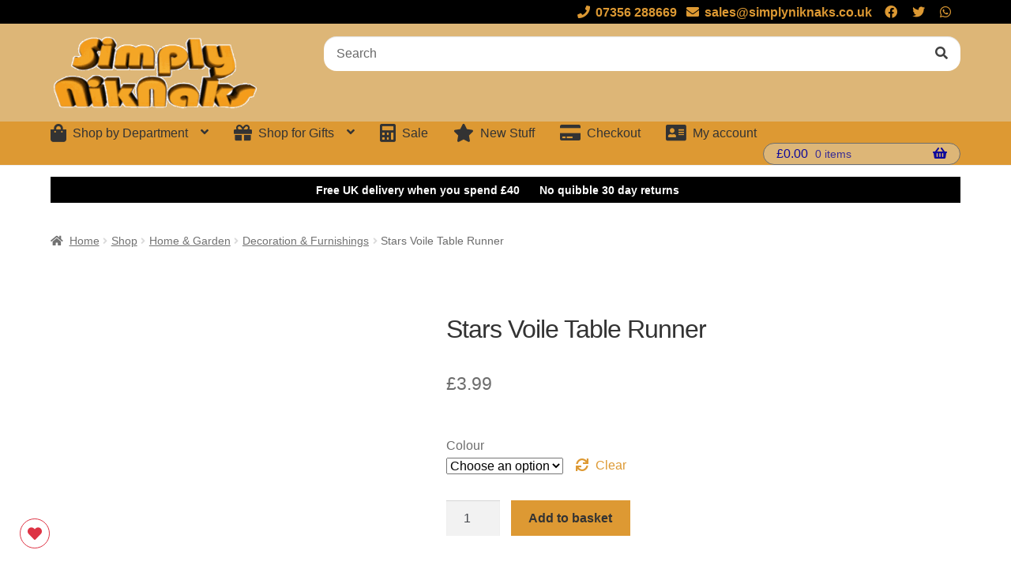

--- FILE ---
content_type: text/html; charset=UTF-8
request_url: https://simplyniknaks.co.uk/shop/stars-voile-table-runner/
body_size: 113025
content:
<!doctype html><html dir="ltr" lang="en-GB" prefix="og: https://ogp.me/ns#"><head><script data-no-optimize="1">var litespeed_docref=sessionStorage.getItem("litespeed_docref");litespeed_docref&&(Object.defineProperty(document,"referrer",{get:function(){return litespeed_docref}}),sessionStorage.removeItem("litespeed_docref"));</script> <meta charset="UTF-8"><meta name="viewport" content="width=device-width, initial-scale=1"><link rel="profile" href="https://gmpg.org/xfn/11"><link rel="pingback" href="https://simplyniknaks.co.uk/xmlrpc.php"><title>Stars Voile Table Runner - Simply NikNaks</title><meta name="description" content="A lovely voile material table runner with a star decoration. This item has many uses: Use to decorate your table (not only at Christmas, but any other event where you want to add a bit of glamour) Wrap around the base of Christmas tree Use as parcel wrapping Available in Copper, Gold and Silver. Approx." /><meta name="robots" content="max-image-preview:large" /><link rel="canonical" href="https://simplyniknaks.co.uk/shop/stars-voile-table-runner/" /><meta name="generator" content="All in One SEO Pro (AIOSEO) 4.9.2" /><meta property="og:locale" content="en_GB" /><meta property="og:site_name" content="Simply NikNaks - Gifts" /><meta property="og:type" content="product" /><meta property="og:title" content="Stars Voile Table Runner - Simply NikNaks" /><meta property="og:description" content="A lovely voile material table runner with a star decoration. This item has many uses: Use to decorate your table (not only at Christmas, but any other event where you want to add a bit of glamour) Wrap around the base of Christmas tree Use as parcel wrapping Available in Copper, Gold and Silver. Approx." /><meta property="og:url" content="https://simplyniknaks.co.uk/shop/stars-voile-table-runner/" /><meta property="og:image" content="https://simplyniknaks.co.uk/wp-content/uploads/2018/11/733-840.jpg" /><meta property="og:image:secure_url" content="https://simplyniknaks.co.uk/wp-content/uploads/2018/11/733-840.jpg" /><meta property="og:image:width" content="715" /><meta property="og:image:height" content="715" /><meta name="twitter:card" content="summary_large_image" /><meta name="twitter:title" content="Stars Voile Table Runner - Simply NikNaks" /><meta name="twitter:description" content="A lovely voile material table runner with a star decoration. This item has many uses: Use to decorate your table (not only at Christmas, but any other event where you want to add a bit of glamour) Wrap around the base of Christmas tree Use as parcel wrapping Available in Copper, Gold and Silver. Approx." /><meta name="twitter:image" content="https://simplyniknaks.co.uk/wp-content/uploads/2017/09/simplyniknaks-logo-sq.jpg" /> <script type="application/ld+json" class="aioseo-schema">{"@context":"https:\/\/schema.org","@graph":[{"@type":"BreadcrumbList","@id":"https:\/\/simplyniknaks.co.uk\/shop\/stars-voile-table-runner\/#breadcrumblist","itemListElement":[{"@type":"ListItem","@id":"https:\/\/simplyniknaks.co.uk#listItem","position":1,"name":"Home","item":"https:\/\/simplyniknaks.co.uk","nextItem":{"@type":"ListItem","@id":"https:\/\/simplyniknaks.co.uk\/shop\/#listItem","name":"Shop"}},{"@type":"ListItem","@id":"https:\/\/simplyniknaks.co.uk\/shop\/#listItem","position":2,"name":"Shop","item":"https:\/\/simplyniknaks.co.uk\/shop\/","nextItem":{"@type":"ListItem","@id":"https:\/\/simplyniknaks.co.uk\/product-category\/gift-ideas\/#listItem","name":"Gift Ideas"},"previousItem":{"@type":"ListItem","@id":"https:\/\/simplyniknaks.co.uk#listItem","name":"Home"}},{"@type":"ListItem","@id":"https:\/\/simplyniknaks.co.uk\/product-category\/gift-ideas\/#listItem","position":3,"name":"Gift Ideas","item":"https:\/\/simplyniknaks.co.uk\/product-category\/gift-ideas\/","nextItem":{"@type":"ListItem","@id":"https:\/\/simplyniknaks.co.uk\/product-category\/gift-ideas\/celebration-occasion\/#listItem","name":"Celebration &amp; Occasion"},"previousItem":{"@type":"ListItem","@id":"https:\/\/simplyniknaks.co.uk\/shop\/#listItem","name":"Shop"}},{"@type":"ListItem","@id":"https:\/\/simplyniknaks.co.uk\/product-category\/gift-ideas\/celebration-occasion\/#listItem","position":4,"name":"Celebration &amp; Occasion","item":"https:\/\/simplyniknaks.co.uk\/product-category\/gift-ideas\/celebration-occasion\/","nextItem":{"@type":"ListItem","@id":"https:\/\/simplyniknaks.co.uk\/shop\/stars-voile-table-runner\/#listItem","name":"Stars Voile Table Runner"},"previousItem":{"@type":"ListItem","@id":"https:\/\/simplyniknaks.co.uk\/product-category\/gift-ideas\/#listItem","name":"Gift Ideas"}},{"@type":"ListItem","@id":"https:\/\/simplyniknaks.co.uk\/shop\/stars-voile-table-runner\/#listItem","position":5,"name":"Stars Voile Table Runner","previousItem":{"@type":"ListItem","@id":"https:\/\/simplyniknaks.co.uk\/product-category\/gift-ideas\/celebration-occasion\/#listItem","name":"Celebration &amp; Occasion"}}]},{"@type":"ItemPage","@id":"https:\/\/simplyniknaks.co.uk\/shop\/stars-voile-table-runner\/#itempage","url":"https:\/\/simplyniknaks.co.uk\/shop\/stars-voile-table-runner\/","name":"Stars Voile Table Runner - Simply NikNaks","description":"A lovely voile material table runner with a star decoration. This item has many uses: Use to decorate your table (not only at Christmas, but any other event where you want to add a bit of glamour) Wrap around the base of Christmas tree Use as parcel wrapping Available in Copper, Gold and Silver. Approx.","inLanguage":"en-GB","isPartOf":{"@id":"https:\/\/simplyniknaks.co.uk\/#website"},"breadcrumb":{"@id":"https:\/\/simplyniknaks.co.uk\/shop\/stars-voile-table-runner\/#breadcrumblist"},"image":{"@type":"ImageObject","url":"https:\/\/simplyniknaks.co.uk\/wp-content\/uploads\/2018\/11\/733-840.jpg","@id":"https:\/\/simplyniknaks.co.uk\/shop\/stars-voile-table-runner\/#mainImage","width":715,"height":715},"primaryImageOfPage":{"@id":"https:\/\/simplyniknaks.co.uk\/shop\/stars-voile-table-runner\/#mainImage"},"datePublished":"2018-11-06T14:27:20+00:00","dateModified":"2025-11-30T16:04:26+00:00"},{"@type":"Organization","@id":"https:\/\/simplyniknaks.co.uk\/#organization","name":"Simply NikNaks","description":"Gifts","url":"https:\/\/simplyniknaks.co.uk\/","telephone":"+441630673535","logo":{"@type":"ImageObject","url":"https:\/\/simplyniknaks.co.uk\/wp-content\/uploads\/2017\/09\/simplyniknaks-logo-sq.jpg","@id":"https:\/\/simplyniknaks.co.uk\/shop\/stars-voile-table-runner\/#organizationLogo","width":620,"height":620},"image":{"@id":"https:\/\/simplyniknaks.co.uk\/shop\/stars-voile-table-runner\/#organizationLogo"}},{"@type":"WebPage","@id":"https:\/\/simplyniknaks.co.uk\/shop\/stars-voile-table-runner\/#webpage","url":"https:\/\/simplyniknaks.co.uk\/shop\/stars-voile-table-runner\/","name":"Stars Voile Table Runner - Simply NikNaks","description":"A lovely voile material table runner with a star decoration. This item has many uses: Use to decorate your table (not only at Christmas, but any other event where you want to add a bit of glamour) Wrap around the base of Christmas tree Use as parcel wrapping Available in Copper, Gold and Silver. Approx.","inLanguage":"en-GB","isPartOf":{"@id":"https:\/\/simplyniknaks.co.uk\/#website"},"breadcrumb":{"@id":"https:\/\/simplyniknaks.co.uk\/shop\/stars-voile-table-runner\/#breadcrumblist"},"image":{"@type":"ImageObject","url":"https:\/\/simplyniknaks.co.uk\/wp-content\/uploads\/2018\/11\/733-840.jpg","@id":"https:\/\/simplyniknaks.co.uk\/shop\/stars-voile-table-runner\/#mainImage","width":715,"height":715},"primaryImageOfPage":{"@id":"https:\/\/simplyniknaks.co.uk\/shop\/stars-voile-table-runner\/#mainImage"},"datePublished":"2018-11-06T14:27:20+00:00","dateModified":"2025-11-30T16:04:26+00:00"},{"@type":"WebSite","@id":"https:\/\/simplyniknaks.co.uk\/#website","url":"https:\/\/simplyniknaks.co.uk\/","name":"Simply NikNaks","description":"Gifts","inLanguage":"en-GB","publisher":{"@id":"https:\/\/simplyniknaks.co.uk\/#organization"}}]}</script> <link rel='dns-prefetch' href='//cdnjs.cloudflare.com' /><link rel='dns-prefetch' href='//fonts.googleapis.com' /><link rel="alternate" type="application/rss+xml" title="Simply NikNaks &raquo; Feed" href="https://simplyniknaks.co.uk/feed/" /><link rel="alternate" type="application/rss+xml" title="Simply NikNaks &raquo; Comments Feed" href="https://simplyniknaks.co.uk/comments/feed/" /><link rel="alternate" type="application/rss+xml" title="Simply NikNaks &raquo; Stars Voile Table Runner Comments Feed" href="https://simplyniknaks.co.uk/shop/stars-voile-table-runner/feed/" /><link rel="alternate" title="oEmbed (JSON)" type="application/json+oembed" href="https://simplyniknaks.co.uk/wp-json/oembed/1.0/embed?url=https%3A%2F%2Fsimplyniknaks.co.uk%2Fshop%2Fstars-voile-table-runner%2F" /><link rel="alternate" title="oEmbed (XML)" type="text/xml+oembed" href="https://simplyniknaks.co.uk/wp-json/oembed/1.0/embed?url=https%3A%2F%2Fsimplyniknaks.co.uk%2Fshop%2Fstars-voile-table-runner%2F&#038;format=xml" /><style id='wp-img-auto-sizes-contain-inline-css'>img:is([sizes=auto i],[sizes^="auto," i]){contain-intrinsic-size:3000px 1500px}
/*# sourceURL=wp-img-auto-sizes-contain-inline-css */</style><link data-optimized="2" rel="stylesheet" href="https://simplyniknaks.co.uk/wp-content/litespeed/css/605df7bc5c4083bbf56d64bfae7dea3a.css?ver=7d31a" /><style id='global-styles-inline-css'>:root{--wp--preset--aspect-ratio--square: 1;--wp--preset--aspect-ratio--4-3: 4/3;--wp--preset--aspect-ratio--3-4: 3/4;--wp--preset--aspect-ratio--3-2: 3/2;--wp--preset--aspect-ratio--2-3: 2/3;--wp--preset--aspect-ratio--16-9: 16/9;--wp--preset--aspect-ratio--9-16: 9/16;--wp--preset--color--black: #000000;--wp--preset--color--cyan-bluish-gray: #abb8c3;--wp--preset--color--white: #ffffff;--wp--preset--color--pale-pink: #f78da7;--wp--preset--color--vivid-red: #cf2e2e;--wp--preset--color--luminous-vivid-orange: #ff6900;--wp--preset--color--luminous-vivid-amber: #fcb900;--wp--preset--color--light-green-cyan: #7bdcb5;--wp--preset--color--vivid-green-cyan: #00d084;--wp--preset--color--pale-cyan-blue: #8ed1fc;--wp--preset--color--vivid-cyan-blue: #0693e3;--wp--preset--color--vivid-purple: #9b51e0;--wp--preset--gradient--vivid-cyan-blue-to-vivid-purple: linear-gradient(135deg,rgb(6,147,227) 0%,rgb(155,81,224) 100%);--wp--preset--gradient--light-green-cyan-to-vivid-green-cyan: linear-gradient(135deg,rgb(122,220,180) 0%,rgb(0,208,130) 100%);--wp--preset--gradient--luminous-vivid-amber-to-luminous-vivid-orange: linear-gradient(135deg,rgb(252,185,0) 0%,rgb(255,105,0) 100%);--wp--preset--gradient--luminous-vivid-orange-to-vivid-red: linear-gradient(135deg,rgb(255,105,0) 0%,rgb(207,46,46) 100%);--wp--preset--gradient--very-light-gray-to-cyan-bluish-gray: linear-gradient(135deg,rgb(238,238,238) 0%,rgb(169,184,195) 100%);--wp--preset--gradient--cool-to-warm-spectrum: linear-gradient(135deg,rgb(74,234,220) 0%,rgb(151,120,209) 20%,rgb(207,42,186) 40%,rgb(238,44,130) 60%,rgb(251,105,98) 80%,rgb(254,248,76) 100%);--wp--preset--gradient--blush-light-purple: linear-gradient(135deg,rgb(255,206,236) 0%,rgb(152,150,240) 100%);--wp--preset--gradient--blush-bordeaux: linear-gradient(135deg,rgb(254,205,165) 0%,rgb(254,45,45) 50%,rgb(107,0,62) 100%);--wp--preset--gradient--luminous-dusk: linear-gradient(135deg,rgb(255,203,112) 0%,rgb(199,81,192) 50%,rgb(65,88,208) 100%);--wp--preset--gradient--pale-ocean: linear-gradient(135deg,rgb(255,245,203) 0%,rgb(182,227,212) 50%,rgb(51,167,181) 100%);--wp--preset--gradient--electric-grass: linear-gradient(135deg,rgb(202,248,128) 0%,rgb(113,206,126) 100%);--wp--preset--gradient--midnight: linear-gradient(135deg,rgb(2,3,129) 0%,rgb(40,116,252) 100%);--wp--preset--font-size--small: 14px;--wp--preset--font-size--medium: 23px;--wp--preset--font-size--large: 26px;--wp--preset--font-size--x-large: 42px;--wp--preset--font-size--normal: 16px;--wp--preset--font-size--huge: 37px;--wp--preset--spacing--20: 0.44rem;--wp--preset--spacing--30: 0.67rem;--wp--preset--spacing--40: 1rem;--wp--preset--spacing--50: 1.5rem;--wp--preset--spacing--60: 2.25rem;--wp--preset--spacing--70: 3.38rem;--wp--preset--spacing--80: 5.06rem;--wp--preset--shadow--natural: 6px 6px 9px rgba(0, 0, 0, 0.2);--wp--preset--shadow--deep: 12px 12px 50px rgba(0, 0, 0, 0.4);--wp--preset--shadow--sharp: 6px 6px 0px rgba(0, 0, 0, 0.2);--wp--preset--shadow--outlined: 6px 6px 0px -3px rgb(255, 255, 255), 6px 6px rgb(0, 0, 0);--wp--preset--shadow--crisp: 6px 6px 0px rgb(0, 0, 0);}:root :where(.is-layout-flow) > :first-child{margin-block-start: 0;}:root :where(.is-layout-flow) > :last-child{margin-block-end: 0;}:root :where(.is-layout-flow) > *{margin-block-start: 24px;margin-block-end: 0;}:root :where(.is-layout-constrained) > :first-child{margin-block-start: 0;}:root :where(.is-layout-constrained) > :last-child{margin-block-end: 0;}:root :where(.is-layout-constrained) > *{margin-block-start: 24px;margin-block-end: 0;}:root :where(.is-layout-flex){gap: 24px;}:root :where(.is-layout-grid){gap: 24px;}body .is-layout-flex{display: flex;}.is-layout-flex{flex-wrap: wrap;align-items: center;}.is-layout-flex > :is(*, div){margin: 0;}body .is-layout-grid{display: grid;}.is-layout-grid > :is(*, div){margin: 0;}.has-black-color{color: var(--wp--preset--color--black) !important;}.has-cyan-bluish-gray-color{color: var(--wp--preset--color--cyan-bluish-gray) !important;}.has-white-color{color: var(--wp--preset--color--white) !important;}.has-pale-pink-color{color: var(--wp--preset--color--pale-pink) !important;}.has-vivid-red-color{color: var(--wp--preset--color--vivid-red) !important;}.has-luminous-vivid-orange-color{color: var(--wp--preset--color--luminous-vivid-orange) !important;}.has-luminous-vivid-amber-color{color: var(--wp--preset--color--luminous-vivid-amber) !important;}.has-light-green-cyan-color{color: var(--wp--preset--color--light-green-cyan) !important;}.has-vivid-green-cyan-color{color: var(--wp--preset--color--vivid-green-cyan) !important;}.has-pale-cyan-blue-color{color: var(--wp--preset--color--pale-cyan-blue) !important;}.has-vivid-cyan-blue-color{color: var(--wp--preset--color--vivid-cyan-blue) !important;}.has-vivid-purple-color{color: var(--wp--preset--color--vivid-purple) !important;}.has-black-background-color{background-color: var(--wp--preset--color--black) !important;}.has-cyan-bluish-gray-background-color{background-color: var(--wp--preset--color--cyan-bluish-gray) !important;}.has-white-background-color{background-color: var(--wp--preset--color--white) !important;}.has-pale-pink-background-color{background-color: var(--wp--preset--color--pale-pink) !important;}.has-vivid-red-background-color{background-color: var(--wp--preset--color--vivid-red) !important;}.has-luminous-vivid-orange-background-color{background-color: var(--wp--preset--color--luminous-vivid-orange) !important;}.has-luminous-vivid-amber-background-color{background-color: var(--wp--preset--color--luminous-vivid-amber) !important;}.has-light-green-cyan-background-color{background-color: var(--wp--preset--color--light-green-cyan) !important;}.has-vivid-green-cyan-background-color{background-color: var(--wp--preset--color--vivid-green-cyan) !important;}.has-pale-cyan-blue-background-color{background-color: var(--wp--preset--color--pale-cyan-blue) !important;}.has-vivid-cyan-blue-background-color{background-color: var(--wp--preset--color--vivid-cyan-blue) !important;}.has-vivid-purple-background-color{background-color: var(--wp--preset--color--vivid-purple) !important;}.has-black-border-color{border-color: var(--wp--preset--color--black) !important;}.has-cyan-bluish-gray-border-color{border-color: var(--wp--preset--color--cyan-bluish-gray) !important;}.has-white-border-color{border-color: var(--wp--preset--color--white) !important;}.has-pale-pink-border-color{border-color: var(--wp--preset--color--pale-pink) !important;}.has-vivid-red-border-color{border-color: var(--wp--preset--color--vivid-red) !important;}.has-luminous-vivid-orange-border-color{border-color: var(--wp--preset--color--luminous-vivid-orange) !important;}.has-luminous-vivid-amber-border-color{border-color: var(--wp--preset--color--luminous-vivid-amber) !important;}.has-light-green-cyan-border-color{border-color: var(--wp--preset--color--light-green-cyan) !important;}.has-vivid-green-cyan-border-color{border-color: var(--wp--preset--color--vivid-green-cyan) !important;}.has-pale-cyan-blue-border-color{border-color: var(--wp--preset--color--pale-cyan-blue) !important;}.has-vivid-cyan-blue-border-color{border-color: var(--wp--preset--color--vivid-cyan-blue) !important;}.has-vivid-purple-border-color{border-color: var(--wp--preset--color--vivid-purple) !important;}.has-vivid-cyan-blue-to-vivid-purple-gradient-background{background: var(--wp--preset--gradient--vivid-cyan-blue-to-vivid-purple) !important;}.has-light-green-cyan-to-vivid-green-cyan-gradient-background{background: var(--wp--preset--gradient--light-green-cyan-to-vivid-green-cyan) !important;}.has-luminous-vivid-amber-to-luminous-vivid-orange-gradient-background{background: var(--wp--preset--gradient--luminous-vivid-amber-to-luminous-vivid-orange) !important;}.has-luminous-vivid-orange-to-vivid-red-gradient-background{background: var(--wp--preset--gradient--luminous-vivid-orange-to-vivid-red) !important;}.has-very-light-gray-to-cyan-bluish-gray-gradient-background{background: var(--wp--preset--gradient--very-light-gray-to-cyan-bluish-gray) !important;}.has-cool-to-warm-spectrum-gradient-background{background: var(--wp--preset--gradient--cool-to-warm-spectrum) !important;}.has-blush-light-purple-gradient-background{background: var(--wp--preset--gradient--blush-light-purple) !important;}.has-blush-bordeaux-gradient-background{background: var(--wp--preset--gradient--blush-bordeaux) !important;}.has-luminous-dusk-gradient-background{background: var(--wp--preset--gradient--luminous-dusk) !important;}.has-pale-ocean-gradient-background{background: var(--wp--preset--gradient--pale-ocean) !important;}.has-electric-grass-gradient-background{background: var(--wp--preset--gradient--electric-grass) !important;}.has-midnight-gradient-background{background: var(--wp--preset--gradient--midnight) !important;}.has-small-font-size{font-size: var(--wp--preset--font-size--small) !important;}.has-medium-font-size{font-size: var(--wp--preset--font-size--medium) !important;}.has-large-font-size{font-size: var(--wp--preset--font-size--large) !important;}.has-x-large-font-size{font-size: var(--wp--preset--font-size--x-large) !important;}
/*# sourceURL=global-styles-inline-css */</style><style id='classic-theme-styles-inline-css'>/*! This file is auto-generated */
.wp-block-button__link{color:#fff;background-color:#32373c;border-radius:9999px;box-shadow:none;text-decoration:none;padding:calc(.667em + 2px) calc(1.333em + 2px);font-size:1.125em}.wp-block-file__button{background:#32373c;color:#fff;text-decoration:none}
/*# sourceURL=/wp-includes/css/classic-themes.min.css */</style><style id='storefront-gutenberg-blocks-inline-css'>.wp-block-button__link:not(.has-text-color) {
					color: #333333;
				}

				.wp-block-button__link:not(.has-text-color):hover,
				.wp-block-button__link:not(.has-text-color):focus,
				.wp-block-button__link:not(.has-text-color):active {
					color: #333333;
				}

				.wp-block-button__link:not(.has-background) {
					background-color: #dd9933;
				}

				.wp-block-button__link:not(.has-background):hover,
				.wp-block-button__link:not(.has-background):focus,
				.wp-block-button__link:not(.has-background):active {
					border-color: #c4801a;
					background-color: #c4801a;
				}

				.wc-block-grid__products .wc-block-grid__product .wp-block-button__link {
					background-color: #dd9933;
					border-color: #dd9933;
					color: #333333;
				}

				.wp-block-quote footer,
				.wp-block-quote cite,
				.wp-block-quote__citation {
					color: #6d6d6d;
				}

				.wp-block-pullquote cite,
				.wp-block-pullquote footer,
				.wp-block-pullquote__citation {
					color: #6d6d6d;
				}

				.wp-block-image figcaption {
					color: #6d6d6d;
				}

				.wp-block-separator.is-style-dots::before {
					color: #333333;
				}

				.wp-block-file a.wp-block-file__button {
					color: #333333;
					background-color: #dd9933;
					border-color: #dd9933;
				}

				.wp-block-file a.wp-block-file__button:hover,
				.wp-block-file a.wp-block-file__button:focus,
				.wp-block-file a.wp-block-file__button:active {
					color: #333333;
					background-color: #c4801a;
				}

				.wp-block-code,
				.wp-block-preformatted pre {
					color: #6d6d6d;
				}

				.wp-block-table:not( .has-background ):not( .is-style-stripes ) tbody tr:nth-child(2n) td {
					background-color: #fdfdfd;
				}

				.wp-block-cover .wp-block-cover__inner-container h1:not(.has-text-color),
				.wp-block-cover .wp-block-cover__inner-container h2:not(.has-text-color),
				.wp-block-cover .wp-block-cover__inner-container h3:not(.has-text-color),
				.wp-block-cover .wp-block-cover__inner-container h4:not(.has-text-color),
				.wp-block-cover .wp-block-cover__inner-container h5:not(.has-text-color),
				.wp-block-cover .wp-block-cover__inner-container h6:not(.has-text-color) {
					color: #000000;
				}

				div.wc-block-components-price-slider__range-input-progress,
				.rtl .wc-block-components-price-slider__range-input-progress {
					--range-color: #dd9933;
				}

				/* Target only IE11 */
				@media all and (-ms-high-contrast: none), (-ms-high-contrast: active) {
					.wc-block-components-price-slider__range-input-progress {
						background: #dd9933;
					}
				}

				.wc-block-components-button:not(.is-link) {
					background-color: #dd9933;
					color: #333333;
				}

				.wc-block-components-button:not(.is-link):hover,
				.wc-block-components-button:not(.is-link):focus,
				.wc-block-components-button:not(.is-link):active {
					background-color: #c4801a;
					color: #333333;
				}

				.wc-block-components-button:not(.is-link):disabled {
					background-color: #dd9933;
					color: #333333;
				}

				.wc-block-cart__submit-container {
					background-color: #ffffff;
				}

				.wc-block-cart__submit-container::before {
					color: rgba(220,220,220,0.5);
				}

				.wc-block-components-order-summary-item__quantity {
					background-color: #ffffff;
					border-color: #6d6d6d;
					box-shadow: 0 0 0 2px #ffffff;
					color: #6d6d6d;
				}
			
/*# sourceURL=storefront-gutenberg-blocks-inline-css */</style><style id='woocommerce-inline-inline-css'>.woocommerce form .form-row .required { visibility: visible; }
/*# sourceURL=woocommerce-inline-inline-css */</style><style id='storefront-style-inline-css'>.main-navigation ul li a,
			.site-title a,
			ul.menu li a,
			.site-branding h1 a,
			button.menu-toggle,
			button.menu-toggle:hover,
			.handheld-navigation .dropdown-toggle {
				color: #333333;
			}

			button.menu-toggle,
			button.menu-toggle:hover {
				border-color: #333333;
			}

			.main-navigation ul li a:hover,
			.main-navigation ul li:hover > a,
			.site-title a:hover,
			.site-header ul.menu li.current-menu-item > a {
				color: #747474;
			}

			table:not( .has-background ) th {
				background-color: #f8f8f8;
			}

			table:not( .has-background ) tbody td {
				background-color: #fdfdfd;
			}

			table:not( .has-background ) tbody tr:nth-child(2n) td,
			fieldset,
			fieldset legend {
				background-color: #fbfbfb;
			}

			.site-header,
			.secondary-navigation ul ul,
			.main-navigation ul.menu > li.menu-item-has-children:after,
			.secondary-navigation ul.menu ul,
			.storefront-handheld-footer-bar,
			.storefront-handheld-footer-bar ul li > a,
			.storefront-handheld-footer-bar ul li.search .site-search,
			button.menu-toggle,
			button.menu-toggle:hover {
				background-color: #fff;
			}

			p.site-description,
			.site-header,
			.storefront-handheld-footer-bar {
				color: #404040;
			}

			button.menu-toggle:after,
			button.menu-toggle:before,
			button.menu-toggle span:before {
				background-color: #333333;
			}

			h1, h2, h3, h4, h5, h6, .wc-block-grid__product-title {
				color: #333333;
			}

			.widget h1 {
				border-bottom-color: #333333;
			}

			body,
			.secondary-navigation a {
				color: #6d6d6d;
			}

			.widget-area .widget a,
			.hentry .entry-header .posted-on a,
			.hentry .entry-header .post-author a,
			.hentry .entry-header .post-comments a,
			.hentry .entry-header .byline a {
				color: #727272;
			}

			a {
				color: #dd9933;
			}

			a:focus,
			button:focus,
			.button.alt:focus,
			input:focus,
			textarea:focus,
			input[type="button"]:focus,
			input[type="reset"]:focus,
			input[type="submit"]:focus,
			input[type="email"]:focus,
			input[type="tel"]:focus,
			input[type="url"]:focus,
			input[type="password"]:focus,
			input[type="search"]:focus {
				outline-color: #dd9933;
			}

			button, input[type="button"], input[type="reset"], input[type="submit"], .button, .widget a.button {
				background-color: #dd9933;
				border-color: #dd9933;
				color: #333333;
			}

			button:hover, input[type="button"]:hover, input[type="reset"]:hover, input[type="submit"]:hover, .button:hover, .widget a.button:hover {
				background-color: #c4801a;
				border-color: #c4801a;
				color: #333333;
			}

			button.alt, input[type="button"].alt, input[type="reset"].alt, input[type="submit"].alt, .button.alt, .widget-area .widget a.button.alt {
				background-color: #dd9933;
				border-color: #dd9933;
				color: #333333;
			}

			button.alt:hover, input[type="button"].alt:hover, input[type="reset"].alt:hover, input[type="submit"].alt:hover, .button.alt:hover, .widget-area .widget a.button.alt:hover {
				background-color: #c4801a;
				border-color: #c4801a;
				color: #333333;
			}

			.pagination .page-numbers li .page-numbers.current {
				background-color: #e6e6e6;
				color: #636363;
			}

			#comments .comment-list .comment-content .comment-text {
				background-color: #f8f8f8;
			}

			.site-footer {
				background-color: #f0f0f0;
				color: #6d6d6d;
			}

			.site-footer a:not(.button):not(.components-button) {
				color: #333333;
			}

			.site-footer .storefront-handheld-footer-bar a:not(.button):not(.components-button) {
				color: #333333;
			}

			.site-footer h1, .site-footer h2, .site-footer h3, .site-footer h4, .site-footer h5, .site-footer h6, .site-footer .widget .widget-title, .site-footer .widget .widgettitle {
				color: #333333;
			}

			.page-template-template-homepage.has-post-thumbnail .type-page.has-post-thumbnail .entry-title {
				color: #000000;
			}

			.page-template-template-homepage.has-post-thumbnail .type-page.has-post-thumbnail .entry-content {
				color: #000000;
			}

			@media screen and ( min-width: 768px ) {
				.secondary-navigation ul.menu a:hover {
					color: #595959;
				}

				.secondary-navigation ul.menu a {
					color: #404040;
				}

				.main-navigation ul.menu ul.sub-menu,
				.main-navigation ul.nav-menu ul.children {
					background-color: #f0f0f0;
				}

				.site-header {
					border-bottom-color: #f0f0f0;
				}
			}

				.sp-fixed-width .site {
					background-color:#dd9933;
				}
			

				.checkout-slides .sp-checkout-control-nav li a:after {
					background-color:#ffffff;
					border: 4px solid #d7d7d7;
				}

				.checkout-slides .sp-checkout-control-nav li:nth-child(2) a.flex-active:after {
					border: 4px solid #d7d7d7;
				}

				.checkout-slides .sp-checkout-control-nav li a:before,
				.checkout-slides .sp-checkout-control-nav li:nth-child(2) a.flex-active:before  {
					background-color:#d7d7d7;
				}

				.checkout-slides .sp-checkout-control-nav li:nth-child(2) a:before {
					background-color:#ebebeb;
				}

				.checkout-slides .sp-checkout-control-nav li:nth-child(2) a:after {
					border: 4px solid #ebebeb;
				}
			
/*# sourceURL=storefront-style-inline-css */</style><style id='sfp-sales-pop-css-inline-css'>#sfp-sales-pop {
			background-color: ;
			border-width: px;
			border-color: ;
			font-family: ;
			color: ;
			font-size: 10px;
			flex-direction: ;
			
		}
		#sfpsp-img img {
			width: 100px;
		}
		#sfpsp-title {
			color: ;
			font-family: ;
		}
/*# sourceURL=sfp-sales-pop-css-inline-css */</style><style id='sfwl-front-css-inline-css'>a#sfwl-app-toggle{color:;background:;font-size:px;}.single-product .sfwl-a2w{color:;font-size:px;}.products .product .sfwl-a2w{color:;font-size:px;}
/*# sourceURL=sfwl-front-css-inline-css */</style><style id='ppc-styles-inline-css'>/* Storefront Page Customizer */#main-header, #masthead, #header, #site-header, .site-header, .tc-header{}
.colophon, .pootle-page-customizer-active #footer, .pootle-page-customizer-active #main-footer, .pootle-page-customizer-active #site-footer, .pootle-page-customizer-active .site-footer{}
@media only screen and (max-width:768px) {body.pootle-page-customizer-active {
background :  !important;
}
}
/*# sourceURL=ppc-styles-inline-css */</style><style id='storefront-woocommerce-style-inline-css'>@font-face {
				font-family: star;
				src: url(https://simplyniknaks.co.uk/wp-content/plugins/woocommerce/assets/fonts/star.eot);
				src:
					url(https://simplyniknaks.co.uk/wp-content/plugins/woocommerce/assets/fonts/star.eot?#iefix) format("embedded-opentype"),
					url(https://simplyniknaks.co.uk/wp-content/plugins/woocommerce/assets/fonts/star.woff) format("woff"),
					url(https://simplyniknaks.co.uk/wp-content/plugins/woocommerce/assets/fonts/star.ttf) format("truetype"),
					url(https://simplyniknaks.co.uk/wp-content/plugins/woocommerce/assets/fonts/star.svg#star) format("svg");
				font-weight: 400;
				font-style: normal;
			}
			@font-face {
				font-family: WooCommerce;
				src: url(https://simplyniknaks.co.uk/wp-content/plugins/woocommerce/assets/fonts/WooCommerce.eot);
				src:
					url(https://simplyniknaks.co.uk/wp-content/plugins/woocommerce/assets/fonts/WooCommerce.eot?#iefix) format("embedded-opentype"),
					url(https://simplyniknaks.co.uk/wp-content/plugins/woocommerce/assets/fonts/WooCommerce.woff) format("woff"),
					url(https://simplyniknaks.co.uk/wp-content/plugins/woocommerce/assets/fonts/WooCommerce.ttf) format("truetype"),
					url(https://simplyniknaks.co.uk/wp-content/plugins/woocommerce/assets/fonts/WooCommerce.svg#WooCommerce) format("svg");
				font-weight: 400;
				font-style: normal;
			}

			a.cart-contents,
			.site-header-cart .widget_shopping_cart a {
				color: #333333;
			}

			a.cart-contents:hover,
			.site-header-cart .widget_shopping_cart a:hover,
			.site-header-cart:hover > li > a {
				color: #747474;
			}

			table.cart td.product-remove,
			table.cart td.actions {
				border-top-color: #ffffff;
			}

			.storefront-handheld-footer-bar ul li.cart .count {
				background-color: #333333;
				color: #fff;
				border-color: #fff;
			}

			.woocommerce-tabs ul.tabs li.active a,
			ul.products li.product .price,
			.onsale,
			.wc-block-grid__product-onsale,
			.widget_search form:before,
			.widget_product_search form:before {
				color: #6d6d6d;
			}

			.woocommerce-breadcrumb a,
			a.woocommerce-review-link,
			.product_meta a {
				color: #727272;
			}

			.wc-block-grid__product-onsale,
			.onsale {
				border-color: #6d6d6d;
			}

			.star-rating span:before,
			.quantity .plus, .quantity .minus,
			p.stars a:hover:after,
			p.stars a:after,
			.star-rating span:before,
			#payment .payment_methods li input[type=radio]:first-child:checked+label:before {
				color: #dd9933;
			}

			.widget_price_filter .ui-slider .ui-slider-range,
			.widget_price_filter .ui-slider .ui-slider-handle {
				background-color: #dd9933;
			}

			.order_details {
				background-color: #f8f8f8;
			}

			.order_details > li {
				border-bottom: 1px dotted #e3e3e3;
			}

			.order_details:before,
			.order_details:after {
				background: -webkit-linear-gradient(transparent 0,transparent 0),-webkit-linear-gradient(135deg,#f8f8f8 33.33%,transparent 33.33%),-webkit-linear-gradient(45deg,#f8f8f8 33.33%,transparent 33.33%)
			}

			#order_review {
				background-color: #ffffff;
			}

			#payment .payment_methods > li .payment_box,
			#payment .place-order {
				background-color: #fafafa;
			}

			#payment .payment_methods > li:not(.woocommerce-notice) {
				background-color: #f5f5f5;
			}

			#payment .payment_methods > li:not(.woocommerce-notice):hover {
				background-color: #f0f0f0;
			}

			.woocommerce-pagination .page-numbers li .page-numbers.current {
				background-color: #e6e6e6;
				color: #636363;
			}

			.wc-block-grid__product-onsale,
			.onsale,
			.woocommerce-pagination .page-numbers li .page-numbers:not(.current) {
				color: #6d6d6d;
			}

			p.stars a:before,
			p.stars a:hover~a:before,
			p.stars.selected a.active~a:before {
				color: #6d6d6d;
			}

			p.stars.selected a.active:before,
			p.stars:hover a:before,
			p.stars.selected a:not(.active):before,
			p.stars.selected a.active:before {
				color: #dd9933;
			}

			.single-product div.product .woocommerce-product-gallery .woocommerce-product-gallery__trigger {
				background-color: #dd9933;
				color: #333333;
			}

			.single-product div.product .woocommerce-product-gallery .woocommerce-product-gallery__trigger:hover {
				background-color: #c4801a;
				border-color: #c4801a;
				color: #333333;
			}

			.button.added_to_cart:focus,
			.button.wc-forward:focus {
				outline-color: #dd9933;
			}

			.added_to_cart,
			.site-header-cart .widget_shopping_cart a.button,
			.wc-block-grid__products .wc-block-grid__product .wp-block-button__link {
				background-color: #dd9933;
				border-color: #dd9933;
				color: #333333;
			}

			.added_to_cart:hover,
			.site-header-cart .widget_shopping_cart a.button:hover,
			.wc-block-grid__products .wc-block-grid__product .wp-block-button__link:hover {
				background-color: #c4801a;
				border-color: #c4801a;
				color: #333333;
			}

			.added_to_cart.alt, .added_to_cart, .widget a.button.checkout {
				background-color: #dd9933;
				border-color: #dd9933;
				color: #333333;
			}

			.added_to_cart.alt:hover, .added_to_cart:hover, .widget a.button.checkout:hover {
				background-color: #c4801a;
				border-color: #c4801a;
				color: #333333;
			}

			.button.loading {
				color: #dd9933;
			}

			.button.loading:hover {
				background-color: #dd9933;
			}

			.button.loading:after {
				color: #333333;
			}

			@media screen and ( min-width: 768px ) {
				.site-header-cart .widget_shopping_cart,
				.site-header .product_list_widget li .quantity {
					color: #404040;
				}

				.site-header-cart .widget_shopping_cart .buttons,
				.site-header-cart .widget_shopping_cart .total {
					background-color: #f5f5f5;
				}

				.site-header-cart .widget_shopping_cart {
					background-color: #f0f0f0;
				}
			}
				.storefront-product-pagination a {
					color: #6d6d6d;
					background-color: #ffffff;
				}
				.storefront-sticky-add-to-cart {
					color: #6d6d6d;
					background-color: #ffffff;
				}

				.storefront-sticky-add-to-cart a:not(.button) {
					color: #333333;
				}

				.woocommerce-message {
					background-color: #0f834d !important;
					color: #ffffff !important;
				}

				.woocommerce-message a,
				.woocommerce-message a:hover,
				.woocommerce-message .button,
				.woocommerce-message .button:hover {
					color: #ffffff !important;
				}

				.woocommerce-info {
					background-color: #3D9CD2 !important;
					color: #ffffff !important;
				}

				.woocommerce-info a,
				.woocommerce-info a:hover,
				.woocommerce-info .button,
				.woocommerce-info .button:hover {
					color: #ffffff !important;
				}

				.woocommerce-error {
					background-color: #e2401c !important;
					color: #ffffff !important;
				}

				.woocommerce-error a,
				.woocommerce-error a:hover,
				.woocommerce-error .button,
				.woocommerce-error .button:hover {
					color: #ffffff !important;
				}

			

				.star-rating span:before,
				.star-rating:before {
					color: #FFA200 !important;
				}

				.star-rating:before {
					opacity: 0.25 !important;
				}
			
/*# sourceURL=storefront-woocommerce-style-inline-css */</style><style id='wcls-style-inline-css'>.sfp-live-search-container form {color:;}.sfp-live-search-container form * {color:inherit;}.sfp-live-search-container ::-webkit-input-placeholder { color: inherit; }.sfp-live-search-container :-moz-placeholder { color: inherit; }.sfp-live-search-container ::-moz-placeholder { color: inherit; }.sfp-live-search-container :-ms-input-placeholder { color: inherit; }.sfp-live-search-container input.search-field.sfp-live-search-field,.sfp-live-search-container input.search-field.sfp-live-search-field:focus  {background:#ffffff;color:inherit;}.sfp-live-search-container input.search-field.sfp-live-search-field,.sfp-live-search-container .sfp-live-search-results {-webkit-border-radius:16px;border-radius:16px;}.sfp-live-search-container .sfp-live-search-results {color:;background:;}
/*# sourceURL=wcls-style-inline-css */</style><style id='sfp-styles-inline-css'>/*-----STOREFRONT PRO-----*/
/*Primary navigation*/
#site-navigation .primary-navigation .menu > li > ul { -webkit-transform-origin: 0 0 ; transform-origin: 0 0 ; -webkit-transition: height 500ms, -webkit-transform 0.5s; transition: height 500ms, transform 0.5s; }#site-navigation .primary-navigation .menu > li:hover > ul {-webkit-animation-duration: 0.34s; -webkit-animation-name: sfProSubmenuAnimation;animation-duration: 0.34s; animation-name: sfProSubmenuAnimation;-webkit-transform-origin: 50% 50% ; transform-origin: 50% 50% ;}@-webkit-keyframes sfProSubmenuAnimation {0% {display:block; -webkit-transform: rotateY(90deg);}1% {display: block ; -webkit-transform: rotateY(90deg);}100% {display: block ; -webkit-transform: rotateY(0deg);}}@keyframes sfProSubmenuAnimation {0% {display:block; transform: rotateY(90deg);}1% {display: block ; transform: rotateY(90deg);}100% {display: block ; transform: rotateY(0deg);}}.storefront-pro-active #masthead { background-color:#ddb677;}
/*Secondary navigation*/
.storefront-pro-active nav.secondary-navigation {background-color:;}.storefront-pro-active nav.secondary-navigation a {font-family:;}.storefront-pro-active nav.secondary-navigation ul,.storefront-pro-active nav.secondary-navigation a,.storefront-pro-active nav.secondary-navigation a:hover {font-size:px;letter-spacing:px;color:#dd9933;font-weight: bold;font-style: normal;text-decoration: none;text-transform: none;}.storefront-pro-active nav.secondary-navigation ul li.current_page_item a,.storefront-pro-active nav.secondary-navigation ul li.current_page_item a:hover {color:#ddd4b3;}.storefront-pro-active nav.secondary-navigation ul ul li a,.storefront-pro-active nav.secondary-navigation ul ul li a:hover {color:;}.storefront-pro-active nav.secondary-navigation ul.menu ul {background-color:;}
/*Main Content Styles*/.storefront-pro-active h1, .storefront-pro-active h2, .storefront-pro-active h3, .storefront-pro-active h4, .storefront-pro-active h5, .storefront-pro-active h6 {font-family:;letter-spacing:px;line-height:;font-weight: normal;font-style: normal;text-decoration: none;text-transform: none;}.blog.storefront-pro-active .entry-title, .archive.storefront-pro-active .entry-title, .blog.storefront-pro-active .entry-title a, .archive.storefront-pro-active .entry-title a {color:;}.single-post.storefront-pro-active .entry-title { color:;}body.storefront-pro-active, .storefront-pro-active .panel-grid-cell { font-family:;line-height:}.storefront-pro-active .panel-grid-cell, #primary, #secondary {font-size:px; }.storefront-pro-active .hentry .entry-header, .storefront-pro-active .widget h3.widget-title, .single-post.eighteen-tags-pro-active .entry-title, .storefront-pro-active .widget h2.widgettitle { border: none; }.eighteen-tags-pro-active .entry-title, .storefront-pro-active .hentry .entry-header, .storefront-pro-active .widget h3.widget-title, .storefront-pro-active .widget h2.widgettitle {border-color:  }
/* WooCommerce Pages */.sfp-nav-style.woocommerce-active .site-header .site-search{width:}.site-header .site-search *{color:;}.site-search ::-webkit-input-placeholder { color: inherit; }.site-search :-moz-placeholder { color: inherit; }.site-search ::-moz-placeholder { color: inherit; }.site-search :-ms-input-placeholder { color: inherit; }.storefront-pro-active.woocommerce-active .site-header .site-search input{background:;-webkit-border-radius:16px;border-radius:16px;}.storefront-pro-active ul.products li.product { text-align: center; }.woocommerce-message { background-color:#0f834d !important; color:#ffffff !important;}.woocommerce-message * { color:#ffffff !important; }.woocommerce-info { background-color:#3D9CD2 !important; color:#ffffff !important;}.woocommerce-info * { color:#ffffff !important;}.woocommerce-error { background-color:#e2401c !important; color:#ffffff !important; }.woocommerce-error * { color:#ffffff !important; }.storefront-pro-active .woocommerce-tabs .panel.wc-tab,.storefront-full-width-content .woocommerce-tabs ul.tabs.wc-tabs {width: 100%;padding: 0 1em;}.storefront-pro-active .woocommerce-tabs ul.tabs.wc-tabs {border-bottom: 1px solid rgba(0,0,0,.05);width: auto;float: none;margin-right: 0;padding-left: 1em;}.storefront-pro-active .woocommerce-tabs ul.tabs.wc-tabs li {display: inline-block;margin-right: 2em;border: 0;}.storefront-pro-active .woocommerce-tabs ul.tabs.wc-tabs li:after {display: none;}.storefront-product-sharing ul li a span { display: none; }.storefront-product-sharing ul li a:before, .storefront-product-sharing ul li a{ color: !important; }span.onsale{height:52px;width:52px !important;line-height:50px;padding:0;-webkit-border-radius: 50%;border-radius: 50%;color:#dd3333;background-color:;border-color:#dd3333;}.storefront-pro-active .site-header-cart .cart-contents { color: #0f0a9b; }.storefront-pro-active .site-header-cart .widget_shopping_cart *:not(.button) { color: #0f0a9b; }.storefront-pro-active .site-footer {background: -webkit-linear-gradient(#ffffff,#dd9933), url();background: -o-linear-gradient(#ffffff,#dd9933), url();background: -moz-linear-gradient(#ffffff,#dd9933), url();background: linear-gradient(to #ffffff,#dd9933, url());}.storefront-pro-active .site-footer * {font-size:13px;font-weight: normal;font-style: normal;text-decoration: none;text-transform: none;color:;}.storefront-pro-active .site-footer  .widget-title,.storefront-pro-active .site-footer  h3 {font-size:17px;font-weight: normal;font-style: normal;text-decoration: none;text-transform: none;color:;}.storefront-pro-active .site-footer a {color:;}.storefront-pro-active .site-footer .footer-widgets li:before {color:;}.storefront-handheld-footer-bar ul li.search .site-search, .storefront-pro-active .site-footer .storefront-handheld-footer-bar ul li > a {background-color: ;color: !important;}.storefront-pro-active .storefront-handheld-footer-bar ul li.cart .count {color: ;border-color: ;background: ;}@media only screen and (min-width: 768px) {.sfp-nav-search .sfp-nav-search-close .fa{background:#dd9933;border: 2px solid #dd9933;color:#333333}.main-navigation ul.nav-menu>li>a,.main-navigation ul.menu > li > a, .main-navigation .sfp-nav-search a { padding-top: 0em; padding-bottom: 0em; }.storefront-pro-active .main-navigation .site-header-cart li:first-child { padding-top: 0em; }.storefront-pro-active .main-navigation .site-header-cart .cart-contents { padding-top: 0; padding-bottom: 0em; }#site-navigation.main-navigation .primary-navigation ul li .logo-in-nav-anchor, .site-header .site-logo-link img { max-height: 92px;width:auto; }#site-navigation {background-color:#dd9933;}#site-navigation.main-navigation ul, #site-navigation.main-navigation ul li a, .handheld-navigation-container a {font-family:;font-size:px;}#site-navigation.main-navigation ul, #site-navigation.main-navigation ul li li a {font-size:px;}.sfp-nav-styleleft-vertical .site-header .header-toggle,#site-navigation.main-navigation .primary-navigation ul li a {letter-spacing:px;color:;font-weight: normal;font-style: normal;text-decoration: none;text-transform: none;}#site-navigation.main-navigation ul li.current-menu-parent a,#site-navigation.main-navigation ul li.current-menu-item a {color:;}#site-navigation.main-navigation .primary-navigation ul ul li a, #site-navigation.main-navigation .site-header-cart .widget_shopping_cart {color:;}#site-navigation.main-navigation .site-header-cart .widget_shopping_cart, #site-navigation.main-navigation ul.menu ul {background-color:#dd9933;}#site-navigation.main-navigation .primary-navigation ul li.menu-item [class*="fa-"] {color:;font-size:23px;}#site-navigation.main-navigation .primary-navigation ul li.menu-item [class*="fa-"] + span {margin-top:23px;}#site-navigation.main-navigation .primary-navigation ul ul li.menu-item [class*="fa-"] {color:inherit;font-size:14px;}.storefront-pro-active .footer-widgets .footer-widget-1 { width: 22.8260869565%; }.storefront-pro-active .footer-widgets .footer-widget-2 { width: 22.8260869565%; }.storefront-pro-active .footer-widgets .footer-widget-3 { width: 45.652173913%; }}@media only screen and (max-width: 768px) {/* Mobile styles */#site-navigation a.menu-toggle, .storefront-pro-active .site-header-cart .cart-contents {color: #000000;}.menu-toggle:after, .menu-toggle:before, .menu-toggle span:before {background-color: #000000;}.storefront-pro-active .menu-toggle {color: #000000;}#site-navigation .handheld-navigation{background-color: ;}#site-navigation .handheld-navigation li a, button.dropdown-toggle {color: ;}}
/*# sourceURL=sfp-styles-inline-css */</style><style id='sfb-styles-inline-css'>.sfb-footer-bar {
			background-color: #2c2d33;
		}

		.sfb-footer-bar .widget {
			color: #9aa0a7;
		}

		.sfb-footer-bar .widget h1,
		.sfb-footer-bar .widget h2,
		.sfb-footer-bar .widget h3,
		.sfb-footer-bar .widget h4,
		.sfb-footer-bar .widget h5,
		.sfb-footer-bar .widget h6 {
			color: #ffffff;
		}

		.sfb-footer-bar .widget a {
			color: #ffffff;
		}

		.shb-header-bar {
			background-color: #2c2d33;
		}

		.shb-header-bar .widget {
			color: #dd9933;
		}

		.shb-header-bar .widget h1,
		.shb-header-bar .widget h2,
		.shb-header-bar .widget h3,
		.shb-header-bar .widget h4,
		.shb-header-bar .widget h5,
		.shb-header-bar .widget h6 {
			color: #ffffff;
		}

		.shb-header-bar .widget a {
			color: #ffffff;
		}
/*# sourceURL=sfb-styles-inline-css */</style> <script type="litespeed/javascript" data-src="https://simplyniknaks.co.uk/wp-includes/js/jquery/jquery.min.js" id="jquery-core-js"></script> <script id="wc-add-to-cart-js-extra" type="litespeed/javascript">var wc_add_to_cart_params={"ajax_url":"/wp-admin/admin-ajax.php","wc_ajax_url":"/?wc-ajax=%%endpoint%%","i18n_view_cart":"View basket","cart_url":"https://simplyniknaks.co.uk/cart/","is_cart":"","cart_redirect_after_add":"no"}</script> <script id="wc-single-product-js-extra" type="litespeed/javascript">var wc_single_product_params={"i18n_required_rating_text":"Please select a rating","i18n_rating_options":["1 of 5 stars","2 of 5 stars","3 of 5 stars","4 of 5 stars","5 of 5 stars"],"i18n_product_gallery_trigger_text":"View full-screen image gallery","review_rating_required":"yes","flexslider":{"rtl":!1,"animation":"slide","smoothHeight":!0,"directionNav":!1,"controlNav":"thumbnails","slideshow":!1,"animationSpeed":500,"animationLoop":!1,"allowOneSlide":!1},"zoom_enabled":"1","zoom_options":[],"photoswipe_enabled":"1","photoswipe_options":{"shareEl":!1,"closeOnScroll":!1,"history":!1,"hideAnimationDuration":0,"showAnimationDuration":0},"flexslider_enabled":"1"}</script> <script id="woocommerce-js-extra" type="litespeed/javascript">var woocommerce_params={"ajax_url":"/wp-admin/admin-ajax.php","wc_ajax_url":"/?wc-ajax=%%endpoint%%","i18n_password_show":"Show password","i18n_password_hide":"Hide password"}</script> <script id="WCPAY_ASSETS-js-extra" type="litespeed/javascript">var wcpayAssets={"url":"https://simplyniknaks.co.uk/wp-content/plugins/woocommerce-payments/dist/"}</script> <script id="wc-cart-fragments-js-extra" type="litespeed/javascript">var wc_cart_fragments_params={"ajax_url":"/wp-admin/admin-ajax.php","wc_ajax_url":"/?wc-ajax=%%endpoint%%","cart_hash_key":"wc_cart_hash_12df8d995d44519699b420ec2b1ebcfd","fragment_name":"wc_fragments_12df8d995d44519699b420ec2b1ebcfd","request_timeout":"5000"}</script> <script id="sfp-sales-pop-js-js-extra" type="litespeed/javascript">var sfpspOrderedItems=[];var sfpspSettings={"isPreview":"","":""}</script> <script id="sfwl-front-js-js-extra" type="litespeed/javascript">var sfwlData={"host":"simplyniknaks.co.uk"}</script> <script type="litespeed/javascript" data-src="//cdnjs.cloudflare.com/ajax/libs/skrollr/0.6.30/skrollr.min.js?ver=f9f145f3364634a94c508a9cca5db1e0" id="sfp-skrollr-js"></script> <link rel="https://api.w.org/" href="https://simplyniknaks.co.uk/wp-json/" /><link rel="alternate" title="JSON" type="application/json" href="https://simplyniknaks.co.uk/wp-json/wp/v2/product/16699" /><link rel="EditURI" type="application/rsd+xml" title="RSD" href="https://simplyniknaks.co.uk/xmlrpc.php?rsd" />
<noscript><style>.woocommerce-product-gallery{ opacity: 1 !important; }</style></noscript><link rel="icon" href="https://simplyniknaks.co.uk/wp-content/uploads/2017/09/cropped-simplyniknaks-logo-sq-150x150.jpg" sizes="32x32" /><link rel="icon" href="https://simplyniknaks.co.uk/wp-content/uploads/2017/09/cropped-simplyniknaks-logo-sq-300x300.jpg" sizes="192x192" /><link rel="apple-touch-icon" href="https://simplyniknaks.co.uk/wp-content/uploads/2017/09/cropped-simplyniknaks-logo-sq-180x180.jpg" /><meta name="msapplication-TileImage" content="https://simplyniknaks.co.uk/wp-content/uploads/2017/09/cropped-simplyniknaks-logo-sq-300x300.jpg" /><style id="wp-custom-css">/*
You can add your own CSS here.

Click the help icon above to learn more.
*/

/*
Global change to Font
*/
h1, h2, h3, h4, h5, h6, body, button, input, textarea {
	font-family: 'Montserrat', 'Arial', sans-serif !Important;	
}
/*
Extra global changes to Font needed for IE
*/
.cart-contents
{
	font-family: 'Montserrat', 'Arial', sans-serif !Important;	
}
.menu a
{
	font-family: 'Montserrat', 'Arial', sans-serif !Important;	
}
.secondary-navigation a
{
	font-family: 'Montserrat', 'Arial', sans-serif !Important;	
}

@media only screen and (min-width:320px) {
h1.product_title {
	font-size: 1.5em;}
}
@media only screen and (min-width:768px) {
h1.product_title {
	font-size: 2em;}
}

/*
Make 'Offer' button central
*/
.offer{
	text-align: center;
	float:none;
}

/*
Change background colour of cart in header
*/
.site-header .widget_shopping_cart li, .site-header .widget_shopping_cart p.buttons, .site-header .widget_shopping_cart p.total {
    background-color:#ddb677 !Important;
}

/*
Put cart details on right in header
*/
ul.site-header-cart.site-header-cart.menu {
    float: right;
}

/*
Replace menu Page icon with chevron
*/
.widget_nav_menu ul li:before {
    content: "\f138";
}


@media only screen and (min-width:320px) {
span.banner-msg1:after {display:block; font-size:0.8em; content:"Free UK delivery when you spend £40"}
span.banner-msg2:after {font-size:0.8em; content:"No quibble 30 day returns"}
}

@media only screen and (min-width:480px) {
span.banner-msg1:after {display:inline; font-size:1em; content:"Free UK delivery when you spend £40"}
span.banner-msg2:after {font-size:1em; content:"No quibble 30 day returns"}
}</style><style type="text/css" media="screen" id="storefront-powerpack-designer-css">#page .site-header-cart{font-size:16px;letter-spacing:0px;line-height:25px;font-style:normal;text-decoration:none;margin-top:0px;margin-bottom:0px;margin-left:0px;margin-right:0px;padding-top:0px;padding-bottom:0px;padding-left:0px;padding-right:0px;color:#6d6d6d;border-width:1px;border-radius:20px;border-style:solid;border-color:#6d6d6d;background-color:#ddb677;}#page ul.products li.product .onsale{font-size:12px;letter-spacing:0px;line-height:19px;font-style:normal;text-decoration:none;margin-top:0px;margin-bottom:12px;margin-left:0px;margin-right:0px;padding-top:2px;padding-bottom:2px;padding-left:7px;padding-right:7px;color:#dd3333;border-width:1px;border-radius:20px;border-style:solid;border-color:#dd3333;}</style></head><body data-rsssl=1 class="wp-singular product-template-default single single-product postid-16699 wp-embed-responsive wp-theme-storefront wp-child-theme-storefront-child theme-storefront country-FR disallowed-country- wcacr-country-allowed wcacr-rendered-2025-12-22-18-43-23 wcacr-rendered-time1766429003 wcacr-shipping-country-GB wcacr-billing-country-GB woocommerce woocommerce-page woocommerce-no-js storefront-full-width-content storefront-align-wide left-sidebar woocommerce-active sp-designer sp-max-width sp-distraction-free-checkout sp-shop-alignment-center layout- storefront-pro-active sfp-nav-style sfp-shop-layoutfull pootle-page-customizer-active sfwl-shop-icon-left-a2c"><div id="page" class="hfeed site"><nav class="secondary-navigation " role="navigation" aria-label="Secondary Navigation"><div class="col-full"><style>.storefront-pro-active .secondary-nav-menu { float: left; }</style><div style='float:right;' class='social-info'><a href='tel:07356 288669' class='contact-info'><i class='fas fa-phone'></i>07356 288669</a><a class='contact-info' href='mailto:sales@simplyniknaks.co.uk'><i class='fas fa-envelope'></i>sales@simplyniknaks.co.uk</a> <a target='_blank' href='https://www.facebook.com/simplyniknaks'><i class='fab fa-facebook'></i></a><a target='_blank' href='https://www.twitter.com/simplyniknaks'><i class='fab fa-twitter'></i></a><a target='_blank' href='https://wa.me/447914843283'><i class='fab fa-whatsapp'></i></a></div></div></nav><header id="masthead" class="site-header" role="banner" style=""><div class="col-full">		<a class="skip-link screen-reader-text" href="#site-navigation">Skip to navigation</a>
<a class="skip-link screen-reader-text" href="#content">Skip to content</a>
<a href="https://simplyniknaks.co.uk/" class="site-logo-desktop site-logo-link" rel="home">
<img data-lazyloaded="1" src="[data-uri]" width="801" height="279" data-src="https://simplyniknaks.co.uk/wp-content/uploads/2017/09/simplyniknaks-logo-lg-nobg2.gif" alt="Simply NikNaks"/>
</a>
<a href="https://simplyniknaks.co.uk/" class="site-logo-mobile site-logo-link" rel="home">
<img data-lazyloaded="1" src="[data-uri]" width="310" height="90" data-src="https://simplyniknaks.co.uk/wp-content/uploads/2017/09/simplyniknaks-logo-sm.gif" alt="Simply NikNaks"/></a>
<a class="menu-toggle"
aria-controls="primary-navigation" aria-expanded="false">
<span>Menu</span>
</a><div class="sfp-header-live-search"><div class="widget sfp-live-search"><div class='sfp-live-search-container'><form role='search' method='get' action='https://simplyniknaks.co.uk'>
<label class='screen-reader-text' for='s'>Search for:</label>
<input placeholder='Search' type='search' class='search-field sfp-live-search-field' name='s' title='Search for:' autocomplete='off'>
<button type='submit'><span class='fas fa-search'></span></button>
<input type='hidden' name='post_type' value='product'><div class='sfp-live-search-results'></div></form></div></div></div></div><div class="storefront-primary-navigation"><div class="col-full"><nav id="site-navigation" class="main-navigation"
aria-label="Primary Navigation"><div class="sfp-nav-search" style="display: none;"><form role='search' class='search-form' action='https://simplyniknaks.co.uk/'>
<label class='screen-reader-text' for='s'>Search for:</label>
<input type='search' class='search-field' placeholder='Search&hellip;' value='' name='s' title='Search for:' />
<input type='submit' value='Search' />
<input type='hidden' name='post_type' value='product' /></form>
<a class='sfp-nav-search-close'><i class='fas fa-times'></i></a></div><div class="primary-navigation"><ul id="menu-main" class="menu"><li id="menu-item-227" class="mega-menu menu-item-icon menu-item-icon menu-item menu-item-type-post_type menu-item-object-page menu-item-has-children current_page_parent menu-item-227"><a href='https://simplyniknaks.co.uk/shop/'><i class='fas fa-shopping-bag'> </i><span>Shop by Department</span></a><ul class="sub-menu"><li id="menu-item-10669" class="menu-item-icon menu-item-icon menu-item menu-item-type-taxonomy menu-item-object-product_cat menu-item-has-children menu-item-10669"><a href='https://simplyniknaks.co.uk/product-category/clothing-accessories/'><i class='fas fa-tshirt'> </i><span>Clothing &amp; Accessories</span></a><ul class="sub-menu"><li id="menu-item-10675" class="menu-item menu-item-type-taxonomy menu-item-object-product_cat menu-item-10675"><a href="https://simplyniknaks.co.uk/product-category/clothing-accessories/dressing-gowns-nightwear/">Dressing Gowns &amp; Nightwear</a></li><li id="menu-item-10673" class="menu-item menu-item-type-taxonomy menu-item-object-product_cat menu-item-10673"><a href="https://simplyniknaks.co.uk/product-category/clothing-accessories/tops-t-shirts/">Tops &amp; T-Shirts</a></li><li id="menu-item-10671" class="menu-item menu-item-type-taxonomy menu-item-object-product_cat menu-item-10671"><a href="https://simplyniknaks.co.uk/product-category/clothing-accessories/scarves-hats-gloves/">Scarves, Hats &amp; Gloves</a></li><li id="menu-item-10670" class="menu-item menu-item-type-taxonomy menu-item-object-product_cat menu-item-10670"><a href="https://simplyniknaks.co.uk/product-category/clothing-accessories/jumpsuits-fancy-dress/">Jumpsuits &amp; Fancy Dress</a></li><li id="menu-item-10672" class="menu-item menu-item-type-taxonomy menu-item-object-product_cat menu-item-10672"><a href="https://simplyniknaks.co.uk/product-category/clothing-accessories/shoes-slippers/">Shoes &amp; Slippers</a></li><li id="menu-item-10674" class="menu-item menu-item-type-taxonomy menu-item-object-product_cat menu-item-10674"><a href="https://simplyniknaks.co.uk/product-category/clothing-accessories/jewellery/">Jewellery</a></li></ul></li><li id="menu-item-10644" class="menu-item-icon menu-item-icon menu-item menu-item-type-taxonomy menu-item-object-product_cat current-product-ancestor menu-item-has-children menu-item-10644"><a href='https://simplyniknaks.co.uk/product-category/home-garden/'><i class='fas fa-home'> </i><span>Home &amp; Garden</span></a><ul class="sub-menu"><li id="menu-item-10645" class="menu-item menu-item-type-taxonomy menu-item-object-product_cat menu-item-10645"><a href="https://simplyniknaks.co.uk/product-category/home-garden/bags-cases/">Bags &amp; Cases</a></li><li id="menu-item-10649" class="menu-item menu-item-type-taxonomy menu-item-object-product_cat menu-item-10649"><a href="https://simplyniknaks.co.uk/product-category/home-garden/nails-beauty/">Nails &amp; Beauty</a></li><li id="menu-item-10646" class="menu-item menu-item-type-taxonomy menu-item-object-product_cat menu-item-10646"><a href="https://simplyniknaks.co.uk/product-category/home-garden/gadgets-gizmos/">Gadgets &amp; Gizmos</a></li><li id="menu-item-10647" class="menu-item menu-item-type-taxonomy menu-item-object-product_cat current-product-ancestor current-menu-parent current-product-parent menu-item-10647"><a href="https://simplyniknaks.co.uk/product-category/home-garden/decoration-furnishings/">Decoration &amp; Furnishings</a></li><li id="menu-item-10648" class="menu-item menu-item-type-taxonomy menu-item-object-product_cat menu-item-10648"><a href="https://simplyniknaks.co.uk/product-category/home-garden/kitchen-dining/">Kitchen &amp; Dining</a></li><li id="menu-item-10650" class="menu-item menu-item-type-taxonomy menu-item-object-product_cat menu-item-10650"><a href="https://simplyniknaks.co.uk/product-category/home-garden/stationerybooks-accessories/">Stationery,Books &amp; Accessories</a></li><li id="menu-item-10651" class="menu-item menu-item-type-taxonomy menu-item-object-product_cat menu-item-10651"><a href="https://simplyniknaks.co.uk/product-category/home-garden/pets-garden-outdoor-life/">Pets, Garden &amp; Outdoor Life</a></li></ul></li><li id="menu-item-10652" class="menu-item-icon menu-item-icon menu-item menu-item-type-taxonomy menu-item-object-product_cat menu-item-has-children menu-item-10652"><a href='https://simplyniknaks.co.uk/product-category/toys-games/'><i class='fas fa-puzzle-piece'> </i><span>Toys &amp; Games</span></a><ul class="sub-menu"><li id="menu-item-10653" class="menu-item menu-item-type-taxonomy menu-item-object-product_cat menu-item-10653"><a href="https://simplyniknaks.co.uk/product-category/toys-games/dice-card-board-games/">Dice, Card &amp; Board Games</a></li><li id="menu-item-10656" class="menu-item menu-item-type-taxonomy menu-item-object-product_cat menu-item-10656"><a href="https://simplyniknaks.co.uk/product-category/toys-games/soft-toys-playthings/">Soft Toys &amp; Playthings</a></li><li id="menu-item-10655" class="menu-item menu-item-type-taxonomy menu-item-object-product_cat menu-item-10655"><a href="https://simplyniknaks.co.uk/product-category/toys-games/puzzles-crafts/">Puzzles &amp; Crafts</a></li><li id="menu-item-61009" class="menu-item menu-item-type-taxonomy menu-item-object-product_cat menu-item-61009"><a href="https://simplyniknaks.co.uk/product-category/toys-games/computer-video-gaming/">Computer/Video Gaming</a></li><li id="menu-item-10654" class="menu-item menu-item-type-taxonomy menu-item-object-product_cat menu-item-10654"><a href="https://simplyniknaks.co.uk/product-category/toys-games/drinking-adult-games/">Drinking &amp; Adult Games</a></li></ul></li><li id="menu-item-10657" class="menu-item-icon menu-item-icon menu-item menu-item-type-taxonomy menu-item-object-product_cat menu-item-has-children menu-item-10657"><a href='https://simplyniknaks.co.uk/product-category/collectables/'><i class='fas fa-tv'> </i><span>Collectables</span></a><ul class="sub-menu"><li id="menu-item-28981" class="menu-item menu-item-type-taxonomy menu-item-object-product_cat menu-item-has-children menu-item-28981"><a href="https://simplyniknaks.co.uk/product-category/collectables/tv-film/">Officially Licensed</a><ul class="sub-menu"><li id="menu-item-61029" class="menu-item menu-item-type-taxonomy menu-item-object-product_cat menu-item-61029"><a href="https://simplyniknaks.co.uk/product-category/collectables/tv-film/tv-film-tv-film/">TV &amp; Film</a></li><li id="menu-item-61027" class="menu-item menu-item-type-taxonomy menu-item-object-product_cat menu-item-61027"><a href="https://simplyniknaks.co.uk/product-category/collectables/tv-film/bands/">Bands</a></li><li id="menu-item-61028" class="menu-item menu-item-type-taxonomy menu-item-object-product_cat menu-item-61028"><a href="https://simplyniknaks.co.uk/product-category/collectables/tv-film/celebrities-famous-people/">Celebrities &amp; Famous People</a></li></ul></li><li id="menu-item-10659" class="menu-item menu-item-type-taxonomy menu-item-object-product_cat menu-item-10659"><a href="https://simplyniknaks.co.uk/product-category/collectables/artstudio-pottery/">Art &amp; Decorative Pottery</a></li><li id="menu-item-10660" class="menu-item menu-item-type-taxonomy menu-item-object-product_cat menu-item-10660"><a href="https://simplyniknaks.co.uk/product-category/collectables/animals-figurines/">Animals &amp; Figurines</a></li><li id="menu-item-10661" class="menu-item menu-item-type-taxonomy menu-item-object-product_cat menu-item-10661"><a href="https://simplyniknaks.co.uk/product-category/collectables/general-collectables/">General Collectables</a></li></ul></li></ul></li><li id="menu-item-439" class="mega-menu menu-item-icon menu-item-icon menu-item menu-item-type-post_type menu-item-object-page menu-item-has-children current_page_parent menu-item-439"><a href='https://simplyniknaks.co.uk/shop/'><i class='fas fa-gift'> </i><span>Shop for Gifts</span></a><ul class="sub-menu"><li id="menu-item-10666" class="menu-item menu-item-type-taxonomy menu-item-object-product_cat menu-item-10666"><a href="https://simplyniknaks.co.uk/product-category/gift-ideas/for-him/">For Him</a></li><li id="menu-item-10665" class="menu-item menu-item-type-taxonomy menu-item-object-product_cat menu-item-10665"><a href="https://simplyniknaks.co.uk/product-category/gift-ideas/for-her/">For Her</a></li><li id="menu-item-10667" class="menu-item menu-item-type-taxonomy menu-item-object-product_cat menu-item-10667"><a href="https://simplyniknaks.co.uk/product-category/gift-ideas/for-kids/">For Kids</a></li><li id="menu-item-28982" class="menu-item menu-item-type-taxonomy menu-item-object-product_cat menu-item-28982"><a href="https://simplyniknaks.co.uk/product-category/gift-ideas/fair-trade-eco-friendly/">Fair Trade &amp; Eco-Friendly</a></li><li id="menu-item-10662" class="menu-item menu-item-type-taxonomy menu-item-object-product_cat current-product-ancestor current-menu-parent current-product-parent menu-item-10662"><a href="https://simplyniknaks.co.uk/product-category/gift-ideas/celebration-occasion/">Celebration &amp; Occasion</a></li><li id="menu-item-10668" class="menu-item menu-item-type-taxonomy menu-item-object-product_cat menu-item-10668"><a href="https://simplyniknaks.co.uk/product-category/gift-ideas/novelty-unusual/">Novelty &amp; Unusual</a></li><li id="menu-item-10664" class="menu-item menu-item-type-taxonomy menu-item-object-product_cat menu-item-10664"><a href="https://simplyniknaks.co.uk/product-category/gift-ideas/fun-games/">Fun &amp; Games</a></li><li id="menu-item-61012" class="menu-item menu-item-type-taxonomy menu-item-object-product_cat menu-item-61012"><a href="https://simplyniknaks.co.uk/product-category/collectables/artstudio-pottery/">Art &amp; Decorative Pottery</a></li><li id="menu-item-61005" class="menu-item menu-item-type-taxonomy menu-item-object-product_cat menu-item-61005"><a href="https://simplyniknaks.co.uk/product-category/gift-ideas/fantasy-myth-magic-gift-ideas/">Fantasy, Myth &amp; Magic</a></li><li id="menu-item-61007" class="menu-item menu-item-type-taxonomy menu-item-object-product_cat menu-item-61007"><a href="https://simplyniknaks.co.uk/product-category/gift-ideas/pagan-wiccan-gift-ideas/">Pagan &amp; Wiccan</a></li><li id="menu-item-61006" class="menu-item menu-item-type-taxonomy menu-item-object-product_cat menu-item-has-children menu-item-61006"><a href="https://simplyniknaks.co.uk/product-category/collectables/tv-film/">Officially Licensed</a><ul class="sub-menu"><li id="menu-item-61026" class="menu-item menu-item-type-taxonomy menu-item-object-product_cat menu-item-61026"><a href="https://simplyniknaks.co.uk/product-category/collectables/tv-film/tv-film-tv-film/">TV &amp; Film</a></li><li id="menu-item-61024" class="menu-item menu-item-type-taxonomy menu-item-object-product_cat menu-item-61024"><a href="https://simplyniknaks.co.uk/product-category/collectables/tv-film/bands/">Bands</a></li><li id="menu-item-61025" class="menu-item menu-item-type-taxonomy menu-item-object-product_cat menu-item-61025"><a href="https://simplyniknaks.co.uk/product-category/collectables/tv-film/celebrities-famous-people/">Celebrities &amp; Famous People</a></li></ul></li></ul></li><li id="menu-item-39076" class="menu-item-icon menu-item-icon menu-item menu-item-type-post_type menu-item-object-page menu-item-39076"><a href='https://simplyniknaks.co.uk/sale/'><i class='fas fa-calculator'> </i><span>Sale</span></a></li><li id="menu-item-53153" class="menu-item-icon menu-item-icon menu-item menu-item-type-post_type menu-item-object-page menu-item-53153"><a href='https://simplyniknaks.co.uk/new-products/'><i class='fas fa-star'> </i><span>New Stuff</span></a></li><li id="menu-item-229" class="menu-item-icon menu-item-icon menu-item menu-item-type-post_type menu-item-object-page menu-item-229"><a href='https://simplyniknaks.co.uk/checkout/'><i class='fas fa-credit-card'> </i><span>Checkout</span></a></li><li id="menu-item-230" class="menu-item-icon menu-item-icon menu-item menu-item-type-post_type menu-item-object-page menu-item-230"><a href='https://simplyniknaks.co.uk/my-account/'><i class='fas fa-address-card'> </i><span>My account</span></a></li></ul></div><div class="handheld-navigation-container"><div class="handheld-navigation"><ul id="menu-mobile" class="menu"><li id="menu-item-235" class="menu-item-icon menu-item-icon menu-item menu-item-type-custom menu-item-object-custom menu-item-home menu-item-235"><a href='https://simplyniknaks.co.uk'><i class='fas fa-home'> </i><span>Home</span></a></li><li id="menu-item-568" class="menu-item-icon menu-item-icon menu-item menu-item-type-post_type menu-item-object-page current_page_parent menu-item-568"><a href='https://simplyniknaks.co.uk/shop/'><i class='fas fa-shopping-bag'> </i><span>Shop</span></a></li><li id="menu-item-39077" class="menu-item-icon menu-item-icon menu-item menu-item-type-post_type menu-item-object-page menu-item-39077"><a href='https://simplyniknaks.co.uk/sale/'><i class='fas fa-calculator'> </i><span>Sale</span></a></li><li id="menu-item-53154" class="menu-item-icon menu-item-icon menu-item menu-item-type-post_type menu-item-object-page menu-item-53154"><a href='https://simplyniknaks.co.uk/new-products/'><i class='fas fa-star'> </i><span>New Stuff</span></a></li><li id="menu-item-237" class="menu-item-icon menu-item-icon menu-item menu-item-type-post_type menu-item-object-page menu-item-237"><a href='https://simplyniknaks.co.uk/cart/'><i class='fas fa-shopping-cart'> </i><span>Cart</span></a></li><li id="menu-item-238" class="menu-item-icon menu-item-icon menu-item menu-item-type-post_type menu-item-object-page menu-item-238"><a href='https://simplyniknaks.co.uk/checkout/'><i class='fas fa-credit-card'> </i><span>Checkout</span></a></li><li class="mob-search-field"><a><form role='search' class='search-form' action='https://simplyniknaks.co.uk/'>
<label class='screen-reader-text' for='s'>Search for:</label>
<input type='search' class='search-field' placeholder='Search&hellip;' value='' name='s' title='Search for:' />
<input type='submit' value='Search' />
<input type='hidden' name='post_type' value='product' /></form>
</a></li></ul></div></div><ul id="site-header-cart" class="site-header-cart menu"><li class="">
<a class="cart-contents" href="https://simplyniknaks.co.uk/cart/" title="View your shopping basket">
<span class="woocommerce-Price-amount amount"><span class="woocommerce-Price-currencySymbol">&pound;</span>0.00</span> <span class="count">0 items</span>
</a></li><li><div class="widget woocommerce widget_shopping_cart"><div class="widget_shopping_cart_content"></div></div></li></ul></nav></div></div></header><div class="sfp-tablet-live-search"><div class="col-full"><div class="widget sfp-live-search"><div class='sfp-live-search-container'><form role='search' method='get' action='https://simplyniknaks.co.uk'>
<label class='screen-reader-text' for='s'>Search for:</label>
<input placeholder='Search' type='search' class='search-field sfp-live-search-field' name='s' title='Search for:' autocomplete='off'>
<button type='submit'><span class='fas fa-search'></span></button>
<input type='hidden' name='post_type' value='product'><div class='sfp-live-search-results'></div></form></div></div></div></div><div class="header-widget-region" role="complementary"><div class="col-full"><div id="custom_html-4" class="widget_text widget widget_custom_html"><div class="textwidget custom-html-widget"><div style="text-align: center; background: #000; color: #fff;  padding: .4em; font-weight: bold;">
<span class="banner-msg1" style="right-margin: 1.5em;" white-space:nowrap;></span>
<span class="banner-msg2" style="margin: 1.5em;" white-space:nowrap;></span>
<span class="banner-msg3" style="left-margin: 1.5em; white-space:nowrap;"></span></div></div></div></div></div><div class="storefront-breadcrumb"><div class="col-full"><nav class="woocommerce-breadcrumb" aria-label="breadcrumbs"><a href="https://simplyniknaks.co.uk">Home</a><span class="breadcrumb-separator"> / </span><a href="https://simplyniknaks.co.uk/shop/">Shop</a><span class="breadcrumb-separator"> / </span><a href="https://simplyniknaks.co.uk/product-category/home-garden/">Home &amp; Garden</a><span class="breadcrumb-separator"> / </span><a href="https://simplyniknaks.co.uk/product-category/home-garden/decoration-furnishings/">Decoration &amp; Furnishings</a><span class="breadcrumb-separator"> / </span>Stars Voile Table Runner</nav></div></div><div id="content" class="site-content" tabindex="-1"><div class="col-full"><div class="woocommerce"></div><div id="primary" class="content-area"><main id="main" class="site-main" role="main"><div class="woocommerce-notices-wrapper"></div><div id="product-16699" class="product type-product post-16699 status-publish first instock product_cat-celebration-occasion product_cat-decoration-furnishings has-post-thumbnail taxable shipping-taxable purchasable product-type-variable"><div class="woocommerce-product-gallery woocommerce-product-gallery--with-images woocommerce-product-gallery--columns-4 images" data-columns="4" style="opacity: 0; transition: opacity .25s ease-in-out;"><div class="woocommerce-product-gallery__wrapper"><div data-thumb="https://simplyniknaks.co.uk/wp-content/uploads/2018/11/733-840-100x100.jpg" data-thumb-alt="Stars Voile Table Runner" data-thumb-srcset="https://simplyniknaks.co.uk/wp-content/uploads/2018/11/733-840-100x100.jpg 100w, https://simplyniknaks.co.uk/wp-content/uploads/2018/11/733-840-300x300.jpg 300w, https://simplyniknaks.co.uk/wp-content/uploads/2018/11/733-840-600x600.jpg 600w, https://simplyniknaks.co.uk/wp-content/uploads/2018/11/733-840-150x150.jpg 150w, https://simplyniknaks.co.uk/wp-content/uploads/2018/11/733-840.jpg 715w"  data-thumb-sizes="(max-width: 100px) 100vw, 100px" class="woocommerce-product-gallery__image"><a href="https://simplyniknaks.co.uk/wp-content/uploads/2018/11/733-840.jpg"><img width="600" height="600" src="https://simplyniknaks.co.uk/wp-content/uploads/2018/11/733-840-600x600.jpg" class="wp-post-image" alt="Stars Voile Table Runner" data-caption="" data-src="https://simplyniknaks.co.uk/wp-content/uploads/2018/11/733-840.jpg" data-large_image="https://simplyniknaks.co.uk/wp-content/uploads/2018/11/733-840.jpg" data-large_image_width="715" data-large_image_height="715" decoding="async" fetchpriority="high" srcset="https://simplyniknaks.co.uk/wp-content/uploads/2018/11/733-840-600x600.jpg 600w, https://simplyniknaks.co.uk/wp-content/uploads/2018/11/733-840-300x300.jpg 300w, https://simplyniknaks.co.uk/wp-content/uploads/2018/11/733-840-100x100.jpg 100w, https://simplyniknaks.co.uk/wp-content/uploads/2018/11/733-840-150x150.jpg 150w, https://simplyniknaks.co.uk/wp-content/uploads/2018/11/733-840.jpg 715w" sizes="(max-width: 600px) 100vw, 600px" /></a></div></div></div><div class="summary entry-summary"><h1 class="product_title entry-title">Stars Voile Table Runner</h1><p class="price"><span class="woocommerce-Price-amount amount"><bdi><span class="woocommerce-Price-currencySymbol">&pound;</span>3.99</bdi></span></p><form class="variations_form cart" action="https://simplyniknaks.co.uk/shop/stars-voile-table-runner/" method="post" enctype='multipart/form-data' data-product_id="16699" data-product_variations="[{&quot;attributes&quot;:{&quot;attribute_pa_colour&quot;:&quot;copper&quot;},&quot;availability_html&quot;:&quot;&lt;p class=\&quot;stock in-stock\&quot;&gt;In stock&lt;\/p&gt;\n&quot;,&quot;backorders_allowed&quot;:false,&quot;dimensions&quot;:{&quot;length&quot;:&quot;61&quot;,&quot;width&quot;:&quot;46&quot;,&quot;height&quot;:&quot;46&quot;},&quot;dimensions_html&quot;:&quot;61 &amp;times; 46 &amp;times; 46 cm&quot;,&quot;display_price&quot;:3.99,&quot;display_regular_price&quot;:3.99,&quot;image&quot;:{&quot;title&quot;:&quot;733-840&quot;,&quot;caption&quot;:&quot;&quot;,&quot;url&quot;:&quot;https:\/\/simplyniknaks.co.uk\/wp-content\/uploads\/2018\/11\/733-840.jpg&quot;,&quot;alt&quot;:&quot;733-840&quot;,&quot;src&quot;:&quot;https:\/\/simplyniknaks.co.uk\/wp-content\/uploads\/2018\/11\/733-840-600x600.jpg&quot;,&quot;srcset&quot;:&quot;https:\/\/simplyniknaks.co.uk\/wp-content\/uploads\/2018\/11\/733-840-600x600.jpg 600w, https:\/\/simplyniknaks.co.uk\/wp-content\/uploads\/2018\/11\/733-840-300x300.jpg 300w, https:\/\/simplyniknaks.co.uk\/wp-content\/uploads\/2018\/11\/733-840-100x100.jpg 100w, https:\/\/simplyniknaks.co.uk\/wp-content\/uploads\/2018\/11\/733-840-150x150.jpg 150w, https:\/\/simplyniknaks.co.uk\/wp-content\/uploads\/2018\/11\/733-840.jpg 715w&quot;,&quot;sizes&quot;:&quot;(max-width: 600px) 100vw, 600px&quot;,&quot;full_src&quot;:&quot;https:\/\/simplyniknaks.co.uk\/wp-content\/uploads\/2018\/11\/733-840.jpg&quot;,&quot;full_src_w&quot;:715,&quot;full_src_h&quot;:715,&quot;gallery_thumbnail_src&quot;:&quot;https:\/\/simplyniknaks.co.uk\/wp-content\/uploads\/2018\/11\/733-840-100x100.jpg&quot;,&quot;gallery_thumbnail_src_w&quot;:100,&quot;gallery_thumbnail_src_h&quot;:100,&quot;thumb_src&quot;:&quot;https:\/\/simplyniknaks.co.uk\/wp-content\/uploads\/2018\/11\/733-840-300x300.jpg&quot;,&quot;thumb_src_w&quot;:300,&quot;thumb_src_h&quot;:300,&quot;src_w&quot;:600,&quot;src_h&quot;:600},&quot;image_id&quot;:16700,&quot;is_downloadable&quot;:false,&quot;is_in_stock&quot;:true,&quot;is_purchasable&quot;:true,&quot;is_sold_individually&quot;:&quot;no&quot;,&quot;is_virtual&quot;:false,&quot;max_qty&quot;:4,&quot;min_qty&quot;:1,&quot;price_html&quot;:&quot;&quot;,&quot;sku&quot;:&quot;V\/001419-COP&quot;,&quot;variation_description&quot;:&quot;&quot;,&quot;variation_id&quot;:16702,&quot;variation_is_active&quot;:true,&quot;variation_is_visible&quot;:true,&quot;weight&quot;:&quot;0.05&quot;,&quot;weight_html&quot;:&quot;0.05 kg&quot;},{&quot;attributes&quot;:{&quot;attribute_pa_colour&quot;:&quot;gold&quot;},&quot;availability_html&quot;:&quot;&lt;p class=\&quot;stock out-of-stock\&quot;&gt;Out of stock&lt;\/p&gt;\n&quot;,&quot;backorders_allowed&quot;:false,&quot;dimensions&quot;:{&quot;length&quot;:&quot;61&quot;,&quot;width&quot;:&quot;46&quot;,&quot;height&quot;:&quot;46&quot;},&quot;dimensions_html&quot;:&quot;61 &amp;times; 46 &amp;times; 46 cm&quot;,&quot;display_price&quot;:3.99,&quot;display_regular_price&quot;:3.99,&quot;image&quot;:{&quot;title&quot;:&quot;733-841&quot;,&quot;caption&quot;:&quot;&quot;,&quot;url&quot;:&quot;https:\/\/simplyniknaks.co.uk\/wp-content\/uploads\/2018\/11\/733-841.jpg&quot;,&quot;alt&quot;:&quot;733-841&quot;,&quot;src&quot;:&quot;https:\/\/simplyniknaks.co.uk\/wp-content\/uploads\/2018\/11\/733-841-600x600.jpg&quot;,&quot;srcset&quot;:&quot;https:\/\/simplyniknaks.co.uk\/wp-content\/uploads\/2018\/11\/733-841-600x600.jpg 600w, https:\/\/simplyniknaks.co.uk\/wp-content\/uploads\/2018\/11\/733-841-300x300.jpg 300w, https:\/\/simplyniknaks.co.uk\/wp-content\/uploads\/2018\/11\/733-841-100x100.jpg 100w, https:\/\/simplyniknaks.co.uk\/wp-content\/uploads\/2018\/11\/733-841-150x150.jpg 150w, https:\/\/simplyniknaks.co.uk\/wp-content\/uploads\/2018\/11\/733-841-768x768.jpg 768w, https:\/\/simplyniknaks.co.uk\/wp-content\/uploads\/2018\/11\/733-841.jpg 887w&quot;,&quot;sizes&quot;:&quot;(max-width: 600px) 100vw, 600px&quot;,&quot;full_src&quot;:&quot;https:\/\/simplyniknaks.co.uk\/wp-content\/uploads\/2018\/11\/733-841.jpg&quot;,&quot;full_src_w&quot;:887,&quot;full_src_h&quot;:887,&quot;gallery_thumbnail_src&quot;:&quot;https:\/\/simplyniknaks.co.uk\/wp-content\/uploads\/2018\/11\/733-841-100x100.jpg&quot;,&quot;gallery_thumbnail_src_w&quot;:100,&quot;gallery_thumbnail_src_h&quot;:100,&quot;thumb_src&quot;:&quot;https:\/\/simplyniknaks.co.uk\/wp-content\/uploads\/2018\/11\/733-841-300x300.jpg&quot;,&quot;thumb_src_w&quot;:300,&quot;thumb_src_h&quot;:300,&quot;src_w&quot;:600,&quot;src_h&quot;:600},&quot;image_id&quot;:16706,&quot;is_downloadable&quot;:false,&quot;is_in_stock&quot;:false,&quot;is_purchasable&quot;:true,&quot;is_sold_individually&quot;:&quot;no&quot;,&quot;is_virtual&quot;:false,&quot;max_qty&quot;:&quot;&quot;,&quot;min_qty&quot;:1,&quot;price_html&quot;:&quot;&quot;,&quot;sku&quot;:&quot;V\/001419-GLD&quot;,&quot;variation_description&quot;:&quot;&quot;,&quot;variation_id&quot;:16703,&quot;variation_is_active&quot;:true,&quot;variation_is_visible&quot;:true,&quot;weight&quot;:&quot;0.05&quot;,&quot;weight_html&quot;:&quot;0.05 kg&quot;},{&quot;attributes&quot;:{&quot;attribute_pa_colour&quot;:&quot;silver&quot;},&quot;availability_html&quot;:&quot;&lt;p class=\&quot;stock in-stock\&quot;&gt;In stock&lt;\/p&gt;\n&quot;,&quot;backorders_allowed&quot;:false,&quot;dimensions&quot;:{&quot;length&quot;:&quot;61&quot;,&quot;width&quot;:&quot;46&quot;,&quot;height&quot;:&quot;46&quot;},&quot;dimensions_html&quot;:&quot;61 &amp;times; 46 &amp;times; 46 cm&quot;,&quot;display_price&quot;:3.99,&quot;display_regular_price&quot;:3.99,&quot;image&quot;:{&quot;title&quot;:&quot;733-842&quot;,&quot;caption&quot;:&quot;&quot;,&quot;url&quot;:&quot;https:\/\/simplyniknaks.co.uk\/wp-content\/uploads\/2018\/11\/733-842.jpg&quot;,&quot;alt&quot;:&quot;733-842&quot;,&quot;src&quot;:&quot;https:\/\/simplyniknaks.co.uk\/wp-content\/uploads\/2018\/11\/733-842-600x600.jpg&quot;,&quot;srcset&quot;:&quot;https:\/\/simplyniknaks.co.uk\/wp-content\/uploads\/2018\/11\/733-842-600x600.jpg 600w, https:\/\/simplyniknaks.co.uk\/wp-content\/uploads\/2018\/11\/733-842-300x300.jpg 300w, https:\/\/simplyniknaks.co.uk\/wp-content\/uploads\/2018\/11\/733-842-100x100.jpg 100w, https:\/\/simplyniknaks.co.uk\/wp-content\/uploads\/2018\/11\/733-842-150x150.jpg 150w, https:\/\/simplyniknaks.co.uk\/wp-content\/uploads\/2018\/11\/733-842-768x768.jpg 768w, https:\/\/simplyniknaks.co.uk\/wp-content\/uploads\/2018\/11\/733-842.jpg 887w&quot;,&quot;sizes&quot;:&quot;(max-width: 600px) 100vw, 600px&quot;,&quot;full_src&quot;:&quot;https:\/\/simplyniknaks.co.uk\/wp-content\/uploads\/2018\/11\/733-842.jpg&quot;,&quot;full_src_w&quot;:887,&quot;full_src_h&quot;:887,&quot;gallery_thumbnail_src&quot;:&quot;https:\/\/simplyniknaks.co.uk\/wp-content\/uploads\/2018\/11\/733-842-100x100.jpg&quot;,&quot;gallery_thumbnail_src_w&quot;:100,&quot;gallery_thumbnail_src_h&quot;:100,&quot;thumb_src&quot;:&quot;https:\/\/simplyniknaks.co.uk\/wp-content\/uploads\/2018\/11\/733-842-300x300.jpg&quot;,&quot;thumb_src_w&quot;:300,&quot;thumb_src_h&quot;:300,&quot;src_w&quot;:600,&quot;src_h&quot;:600},&quot;image_id&quot;:16707,&quot;is_downloadable&quot;:false,&quot;is_in_stock&quot;:true,&quot;is_purchasable&quot;:true,&quot;is_sold_individually&quot;:&quot;no&quot;,&quot;is_virtual&quot;:false,&quot;max_qty&quot;:4,&quot;min_qty&quot;:1,&quot;price_html&quot;:&quot;&quot;,&quot;sku&quot;:&quot;V\/001419-SIL&quot;,&quot;variation_description&quot;:&quot;&quot;,&quot;variation_id&quot;:16704,&quot;variation_is_active&quot;:true,&quot;variation_is_visible&quot;:true,&quot;weight&quot;:&quot;0.05&quot;,&quot;weight_html&quot;:&quot;0.05 kg&quot;}]"><table class="variations" cellspacing="0" role="presentation"><tbody><tr><th class="label"><label for="pa_colour">Colour</label></th><td class="value">
<select id="pa_colour" class="" name="attribute_pa_colour" data-attribute_name="attribute_pa_colour" data-show_option_none="yes"><option value="">Choose an option</option><option value="copper" >Copper</option><option value="gold" >Gold</option><option value="silver" >Silver</option></select><a class="reset_variations" href="#" aria-label="Clear options">Clear</a></td></tr></tbody></table><div class="reset_variations_alert screen-reader-text" role="alert" aria-live="polite" aria-relevant="all"></div><div class="single_variation_wrap"><div class="woocommerce-variation single_variation" role="alert" aria-relevant="additions"></div><div class="woocommerce-variation-add-to-cart variations_button"><div class="quantity">
<label class="screen-reader-text" for="quantity_6949914b0c8fd">Stars Voile Table Runner quantity</label>
<input
type="number"
id="quantity_6949914b0c8fd"
class="input-text qty text"
name="quantity"
value="1"
aria-label="Product quantity"
min="1"
step="1"
placeholder=""
inputmode="numeric"
autocomplete="off"
/></div><button type="submit" class="single_add_to_cart_button button alt">Add to basket</button>
<input type="hidden" name="add-to-cart" value="16699" />
<input type="hidden" name="product_id" value="16699" />
<input type="hidden" name="variation_id" class="variation_id" value="0" /></div></div></form><div class='wcpay-express-checkout-wrapper' ><div id="wcpay-express-checkout-element"></div>
<wc-order-attribution-inputs id="wcpay-express-checkout__order-attribution-inputs"></wc-order-attribution-inputs></div ><div class="product_meta">
<span class="sku_wrapper">SKU: <span class="sku">V/001419</span></span>
<span class="posted_in">Categories: <a href="https://simplyniknaks.co.uk/product-category/gift-ideas/celebration-occasion/" rel="tag">Celebration &amp; Occasion</a>, <a href="https://simplyniknaks.co.uk/product-category/home-garden/decoration-furnishings/" rel="tag">Decoration &amp; Furnishings</a></span></div><div class="storefront-product-sharing"><ul><li class="twitter"><a href="https://twitter.com/intent/tweet?status=Stars%20Voile%20Table%20Runner+https://simplyniknaks.co.uk/shop/stars-voile-table-runner/"><span>Share on Twitter</span></a></li><li class="facebook"><a href="https://www.facebook.com/sharer/sharer.php?u=https://simplyniknaks.co.uk/shop/stars-voile-table-runner/"><span>Share on Facebook</span></a></li><li class="pinterest"><a href="https://pinterest.com/pin/create/bookmarklet/?media=https://simplyniknaks.co.uk/wp-content/uploads/2018/11/733-840.jpg&#038;url=https://simplyniknaks.co.uk/shop/stars-voile-table-runner/&#038;is_video=false&#038;description=Stars%20Voile%20Table%20Runner"><span>Pin this product</span></a></li><li class="email"><a href="mailto:?subject=Stars%20Voile%20Table%20Runner&#038;body=https://simplyniknaks.co.uk/shop/stars-voile-table-runner/"><span>Share via Email</span></a></li></ul></div></div><div class="woocommerce-tabs wc-tabs-wrapper"><ul class="tabs wc-tabs" role="tablist"><li role="presentation" class="description_tab" id="tab-title-description">
<a href="#tab-description" role="tab" aria-controls="tab-description">
Description					</a></li><li role="presentation" class="additional_information_tab" id="tab-title-additional_information">
<a href="#tab-additional_information" role="tab" aria-controls="tab-additional_information">
Additional information					</a></li><li role="presentation" class="reviews_tab" id="tab-title-reviews">
<a href="#tab-reviews" role="tab" aria-controls="tab-reviews">
Reviews (0)					</a></li></ul><div class="woocommerce-Tabs-panel woocommerce-Tabs-panel--description panel entry-content wc-tab" id="tab-description" role="tabpanel" aria-labelledby="tab-title-description"><h2>Description</h2><p>A lovely voile material table runner with a star decoration.</p><p>This item has many uses:</p><ul><li>Use to decorate your table (not only at Christmas, but any other event where you want to add a bit of glamour)</li><li>Wrap around the base of Christmas tree</li><li>Use as parcel wrapping</li></ul><p>Available in Copper, Gold and Silver.</p><p>Approx. 270 x 28cm</p></div><div class="woocommerce-Tabs-panel woocommerce-Tabs-panel--additional_information panel entry-content wc-tab" id="tab-additional_information" role="tabpanel" aria-labelledby="tab-title-additional_information"><h2>Additional information</h2><table class="woocommerce-product-attributes shop_attributes" aria-label="Product Details"><tr class="woocommerce-product-attributes-item woocommerce-product-attributes-item--weight"><th class="woocommerce-product-attributes-item__label" scope="row">Weight</th><td class="woocommerce-product-attributes-item__value">N/A</td></tr><tr class="woocommerce-product-attributes-item woocommerce-product-attributes-item--dimensions"><th class="woocommerce-product-attributes-item__label" scope="row">Dimensions</th><td class="woocommerce-product-attributes-item__value">61 &times; 46 &times; 46 cm</td></tr><tr class="woocommerce-product-attributes-item woocommerce-product-attributes-item--attribute_pa_brand"><th class="woocommerce-product-attributes-item__label" scope="row">Brand</th><td class="woocommerce-product-attributes-item__value"><p><a href="https://simplyniknaks.co.uk/brand/black-ginger/" rel="tag">Black Ginger</a></p></td></tr><tr class="woocommerce-product-attributes-item woocommerce-product-attributes-item--attribute_pa_material"><th class="woocommerce-product-attributes-item__label" scope="row">Material</th><td class="woocommerce-product-attributes-item__value"><p><a href="https://simplyniknaks.co.uk/material/voile/" rel="tag">Voile</a></p></td></tr><tr class="woocommerce-product-attributes-item woocommerce-product-attributes-item--attribute_pa_colour"><th class="woocommerce-product-attributes-item__label" scope="row">Colour</th><td class="woocommerce-product-attributes-item__value"><p><a href="https://simplyniknaks.co.uk/colour/copper/" rel="tag">Copper</a>, <a href="https://simplyniknaks.co.uk/colour/gold/" rel="tag">Gold</a>, <a href="https://simplyniknaks.co.uk/colour/silver/" rel="tag">Silver</a></p></td></tr></table></div><div class="woocommerce-Tabs-panel woocommerce-Tabs-panel--reviews panel entry-content wc-tab" id="tab-reviews" role="tabpanel" aria-labelledby="tab-title-reviews"><div id="reviews" class="woocommerce-Reviews"><div id="comments"><h2 class="woocommerce-Reviews-title">
Reviews</h2><p class="woocommerce-noreviews">There are no reviews yet.</p></div><p class="woocommerce-verification-required">Only logged in customers who have purchased this product may leave a review.</p><div class="clear"></div></div></div></div><section class="related products wt-related-products" style="opacity: 0; transition: opacity 0.2s ease;"><section class="related_products" style="display: none;"></section></section></div></main></div></div></div><footer id="colophon" class="site-footer" role="contentinfo"><div class="col-full"><div class="footer-widgets row-1 col-3 fix"><div class="block footer-widget-1"></div><div class="block footer-widget-2"><div id="nav_menu-6" class="widget widget_nav_menu"><span class="gamma widget-title">Customer Service</span><div class="menu-customer-service-container"><ul id="menu-customer-service" class="menu"><li id="menu-item-519" class="menu-item menu-item-type-post_type menu-item-object-page menu-item-519"><a href="https://simplyniknaks.co.uk/about/">About Us</a></li><li id="menu-item-518" class="menu-item menu-item-type-post_type menu-item-object-page menu-item-518"><a href="https://simplyniknaks.co.uk/contact-us/">Contact Us</a></li><li id="menu-item-56068" class="menu-item menu-item-type-post_type menu-item-object-page menu-item-56068"><a href="https://simplyniknaks.co.uk/other-services/">Other Services</a></li></ul></div></div><div id="nav_menu-7" class="widget widget_nav_menu"><span class="gamma widget-title">Legal</span><div class="menu-general-container"><ul id="menu-general" class="menu"><li id="menu-item-520" class="menu-item menu-item-type-post_type menu-item-object-page menu-item-520"><a href="https://simplyniknaks.co.uk/cookie-policy/">Cookie Policy</a></li><li id="menu-item-521" class="menu-item menu-item-type-post_type menu-item-object-page menu-item-521"><a href="https://simplyniknaks.co.uk/privacy-cookies-policy/">Privacy Policy</a></li><li id="menu-item-522" class="menu-item menu-item-type-post_type menu-item-object-page menu-item-522"><a href="https://simplyniknaks.co.uk/terms-conditions/">Terms &#038; Conditions</a></li></ul></div></div></div><div class="block footer-widget-3"><div id="cool_tag_cloud-2" class="widget widget_cool_tag_cloud"><span class="gamma widget-title">Popular Searches</span><div class="cool-tag-cloud"><div class="cloudbold"><div class="animation"><div class="ctcdefault"><div class="ctcleft"><div class="arial" style="text-transform:none!important;"><a rel="nofollow" href="https://simplyniknaks.co.uk/product-tag/adult/" class="tag-cloud-link tag-link-2404 tag-link-position-1" style="font-size: 10px;">Adult</a><a rel="nofollow" href="https://simplyniknaks.co.uk/product-tag/anime/" class="tag-cloud-link tag-link-2354 tag-link-position-2" style="font-size: 10px;">Anime</a><a rel="nofollow" href="https://simplyniknaks.co.uk/product-tag/apparel-for-kids/" class="tag-cloud-link tag-link-2376 tag-link-position-3" style="font-size: 10px;">Apparel for Kids</a><a rel="nofollow" href="https://simplyniknaks.co.uk/product-tag/apparel-for-men/" class="tag-cloud-link tag-link-2377 tag-link-position-4" style="font-size: 10px;">Apparel for Men</a><a rel="nofollow" href="https://simplyniknaks.co.uk/product-tag/apparel-for-women/" class="tag-cloud-link tag-link-2378 tag-link-position-5" style="font-size: 10px;">Apparel for Women</a><a rel="nofollow" href="https://simplyniknaks.co.uk/product-tag/assassins-creed/" class="tag-cloud-link tag-link-2351 tag-link-position-6" style="font-size: 10px;">Assassins Creed</a><a rel="nofollow" href="https://simplyniknaks.co.uk/product-tag/batman/" class="tag-cloud-link tag-link-142 tag-link-position-7" style="font-size: 10px;">Batman</a><a rel="nofollow" href="https://simplyniknaks.co.uk/product-tag/captain-america/" class="tag-cloud-link tag-link-760 tag-link-position-8" style="font-size: 10px;">Captain America</a><a rel="nofollow" href="https://simplyniknaks.co.uk/product-tag/christmas/" class="tag-cloud-link tag-link-1994 tag-link-position-9" style="font-size: 10px;">Christmas</a><a rel="nofollow" href="https://simplyniknaks.co.uk/product-tag/dc-comics/" class="tag-cloud-link tag-link-16 tag-link-position-10" style="font-size: 10px;">DC Comics</a><a rel="nofollow" href="https://simplyniknaks.co.uk/product-tag/dr-who/" class="tag-cloud-link tag-link-773 tag-link-position-11" style="font-size: 10px;">Dr Who</a><a rel="nofollow" href="https://simplyniknaks.co.uk/product-tag/eco-friendly/" class="tag-cloud-link tag-link-1964 tag-link-position-12" style="font-size: 10px;">Eco Friendly</a><a rel="nofollow" href="https://simplyniknaks.co.uk/product-tag/endangered-species/" class="tag-cloud-link tag-link-1950 tag-link-position-13" style="font-size: 10px;">Endangered Species</a><a rel="nofollow" href="https://simplyniknaks.co.uk/product-tag/england/" class="tag-cloud-link tag-link-1141 tag-link-position-14" style="font-size: 10px;">England</a><a rel="nofollow" href="https://simplyniknaks.co.uk/product-tag/fair-trade/" class="tag-cloud-link tag-link-1963 tag-link-position-15" style="font-size: 10px;">Fair Trade</a><a rel="nofollow" href="https://simplyniknaks.co.uk/product-tag/famous-people/" class="tag-cloud-link tag-link-2353 tag-link-position-16" style="font-size: 10px;">Famous People</a><a rel="nofollow" href="https://simplyniknaks.co.uk/product-tag/fantasy/" class="tag-cloud-link tag-link-2356 tag-link-position-17" style="font-size: 10px;">Fantasy</a><a rel="nofollow" href="https://simplyniknaks.co.uk/product-tag/frida-kahlo/" class="tag-cloud-link tag-link-1921 tag-link-position-18" style="font-size: 10px;">Frida Kahlo</a><a rel="nofollow" href="https://simplyniknaks.co.uk/product-tag/friends/" class="tag-cloud-link tag-link-2362 tag-link-position-19" style="font-size: 10px;">Friends</a><a rel="nofollow" href="https://simplyniknaks.co.uk/product-tag/funko-pop/" class="tag-cloud-link tag-link-1999 tag-link-position-20" style="font-size: 10px;">Funko Pop</a><a rel="nofollow" href="https://simplyniknaks.co.uk/product-tag/game-of-thrones/" class="tag-cloud-link tag-link-2348 tag-link-position-21" style="font-size: 10px;">Game of Thrones</a><a rel="nofollow" href="https://simplyniknaks.co.uk/product-tag/gaming/" class="tag-cloud-link tag-link-2278 tag-link-position-22" style="font-size: 10px;">Gaming</a><a rel="nofollow" href="https://simplyniknaks.co.uk/product-tag/gremlins/" class="tag-cloud-link tag-link-2346 tag-link-position-23" style="font-size: 10px;">Gremlins</a><a rel="nofollow" href="https://simplyniknaks.co.uk/product-tag/groot/" class="tag-cloud-link tag-link-774 tag-link-position-24" style="font-size: 10px;">Groot</a><a rel="nofollow" href="https://simplyniknaks.co.uk/product-tag/grumpy-cat/" class="tag-cloud-link tag-link-775 tag-link-position-25" style="font-size: 10px;">Grumpy Cat</a><a rel="nofollow" href="https://simplyniknaks.co.uk/product-tag/halloween/" class="tag-cloud-link tag-link-2352 tag-link-position-26" style="font-size: 10px;">Halloween</a><a rel="nofollow" href="https://simplyniknaks.co.uk/product-tag/harley-quinn/" class="tag-cloud-link tag-link-146 tag-link-position-27" style="font-size: 10px;">Harley Quinn</a><a rel="nofollow" href="https://simplyniknaks.co.uk/product-tag/harry-potter/" class="tag-cloud-link tag-link-150 tag-link-position-28" style="font-size: 10px;">Harry Potter</a><a rel="nofollow" href="https://simplyniknaks.co.uk/product-tag/hello-kitty/" class="tag-cloud-link tag-link-768 tag-link-position-29" style="font-size: 10px;">Hello Kitty</a><a rel="nofollow" href="https://simplyniknaks.co.uk/product-tag/house-of-the-dragon/" class="tag-cloud-link tag-link-2347 tag-link-position-30" style="font-size: 10px;">House of the Dragon</a><a rel="nofollow" href="https://simplyniknaks.co.uk/product-tag/joker/" class="tag-cloud-link tag-link-147 tag-link-position-31" style="font-size: 10px;">Joker</a><a rel="nofollow" href="https://simplyniknaks.co.uk/product-tag/lord-of-the-rings/" class="tag-cloud-link tag-link-2326 tag-link-position-32" style="font-size: 10px;">Lord of the Rings</a><a rel="nofollow" href="https://simplyniknaks.co.uk/product-tag/marvel/" class="tag-cloud-link tag-link-17 tag-link-position-33" style="font-size: 10px;">Marvel</a><a rel="nofollow" href="https://simplyniknaks.co.uk/product-tag/mr-men-little-miss/" class="tag-cloud-link tag-link-1918 tag-link-position-34" style="font-size: 10px;">Mr Men/Little Miss</a><a rel="nofollow" href="https://simplyniknaks.co.uk/product-tag/original-stormtrooper/" class="tag-cloud-link tag-link-2350 tag-link-position-35" style="font-size: 10px;">Original Stormtrooper</a><a rel="nofollow" href="https://simplyniknaks.co.uk/product-tag/rock-band/" class="tag-cloud-link tag-link-762 tag-link-position-36" style="font-size: 10px;">Rock Band</a><a rel="nofollow" href="https://simplyniknaks.co.uk/product-tag/rocky/" class="tag-cloud-link tag-link-145 tag-link-position-37" style="font-size: 10px;">Rocky</a><a rel="nofollow" href="https://simplyniknaks.co.uk/product-tag/sci-fi/" class="tag-cloud-link tag-link-2355 tag-link-position-38" style="font-size: 10px;">Sci-Fi</a><a rel="nofollow" href="https://simplyniknaks.co.uk/product-tag/spiderman/" class="tag-cloud-link tag-link-777 tag-link-position-39" style="font-size: 10px;">Spiderman</a><a rel="nofollow" href="https://simplyniknaks.co.uk/product-tag/star-wars/" class="tag-cloud-link tag-link-144 tag-link-position-40" style="font-size: 10px;">Star Wars</a><a rel="nofollow" href="https://simplyniknaks.co.uk/product-tag/suicide-squad/" class="tag-cloud-link tag-link-148 tag-link-position-41" style="font-size: 10px;">Suicide Squad</a><a rel="nofollow" href="https://simplyniknaks.co.uk/product-tag/superhero/" class="tag-cloud-link tag-link-141 tag-link-position-42" style="font-size: 10px;">Superhero</a><a rel="nofollow" href="https://simplyniknaks.co.uk/product-tag/superman/" class="tag-cloud-link tag-link-143 tag-link-position-43" style="font-size: 10px;">Superman</a><a rel="nofollow" href="https://simplyniknaks.co.uk/product-tag/terminator/" class="tag-cloud-link tag-link-2224 tag-link-position-44" style="font-size: 10px;">Terminator</a><a rel="nofollow" href="https://simplyniknaks.co.uk/product-tag/the-hulk/" class="tag-cloud-link tag-link-759 tag-link-position-45" style="font-size: 10px;">The Hulk</a><a rel="nofollow" href="https://simplyniknaks.co.uk/product-tag/the-witcher/" class="tag-cloud-link tag-link-2349 tag-link-position-46" style="font-size: 10px;">The Witcher</a><a rel="nofollow" href="https://simplyniknaks.co.uk/product-tag/trolls/" class="tag-cloud-link tag-link-2134 tag-link-position-47" style="font-size: 10px;">Trolls</a><a rel="nofollow" href="https://simplyniknaks.co.uk/product-tag/tv-film/" class="tag-cloud-link tag-link-2400 tag-link-position-48" style="font-size: 10px;">TV/Film</a><a rel="nofollow" href="https://simplyniknaks.co.uk/product-tag/ty-beanie/" class="tag-cloud-link tag-link-2024 tag-link-position-49" style="font-size: 10px;">Ty Beanie</a><a rel="nofollow" href="https://simplyniknaks.co.uk/product-tag/wildlife/" class="tag-cloud-link tag-link-1949 tag-link-position-50" style="font-size: 10px;">Wildlife</a><a rel="nofollow" href="https://simplyniknaks.co.uk/product-tag/wonder-woman/" class="tag-cloud-link tag-link-776 tag-link-position-51" style="font-size: 10px;">Wonder Woman</a></div></div></div></div></div></div></div></div></div><div class="site-info">
© Simply NikNaks 2017-24</div><div class="storefront-handheld-footer-bar"><ul class="columns-4"><li class="wishlist">
<a href="#wishlist" class="fa fa-heart">
Wishlist		</a></li><li class="my-account">
<a href="https://simplyniknaks.co.uk/my-account/">My Account</a></li><li class="search">
<a href="">Search</a><div class="site-search footer-search"><div class="widget sfp-live-search"><div class='sfp-live-search-container'><form role='search' method='get' action='https://simplyniknaks.co.uk'>
<label class='screen-reader-text' for='s'>Search for:</label>
<input placeholder='Search' type='search' class='search-field sfp-live-search-field' name='s' title='Search for:' autocomplete='off'>
<button type='submit'><span class='fas fa-search'></span></button>
<input type='hidden' name='post_type' value='product'><div class='sfp-live-search-results'></div></form></div></div></div></li><li class="cart">
<a class="footer-cart-contents" href="https://simplyniknaks.co.uk/cart/">Basket				<span class="count">0</span>
</a></li></ul></div></div></footer><section class="storefront-sticky-add-to-cart"><div class="col-full"><div class="storefront-sticky-add-to-cart__content">
<img data-lazyloaded="1" src="[data-uri]" width="300" height="300" data-src="https://simplyniknaks.co.uk/wp-content/uploads/2018/11/733-840-300x300.jpg" class="attachment-woocommerce_thumbnail size-woocommerce_thumbnail" alt="Stars Voile Table Runner" loading="lazy" /><div class="storefront-sticky-add-to-cart__content-product-info">
<span class="storefront-sticky-add-to-cart__content-title">You&#039;re viewing: <strong>Stars Voile Table Runner</strong></span>
<span class="storefront-sticky-add-to-cart__content-price"><span class="woocommerce-Price-amount amount"><span class="woocommerce-Price-currencySymbol">&pound;</span>3.99</span></span></div>
<a href="https://simplyniknaks.co.uk/shop/stars-voile-table-runner/" class="storefront-sticky-add-to-cart__content-button button alt" rel="nofollow">
Select options						</a></div></div></section></div> <script type="speculationrules">{"prefetch":[{"source":"document","where":{"and":[{"href_matches":"/*"},{"not":{"href_matches":["/wp-*.php","/wp-admin/*","/wp-content/uploads/*","/wp-content/*","/wp-content/plugins/*","/wp-content/themes/storefront-child/*","/wp-content/themes/storefront/*","/*\\?(.+)"]}},{"not":{"selector_matches":"a[rel~=\"nofollow\"]"}},{"not":{"selector_matches":".no-prefetch, .no-prefetch a"}}]},"eagerness":"conservative"}]}</script> <script type="litespeed/javascript">function coolTagCloudToggle(element){var parent=element.closest('.cool-tag-cloud');parent.querySelector('.cool-tag-cloud-inner').classList.toggle('cool-tag-cloud-active');parent.querySelector('.cool-tag-cloud-load-more').classList.toggle('cool-tag-cloud-active')}</script> <div id="sfp-sales-pop" style="display:none;"><div class='close fa fa-times'></div><aside><div id="sfpsp-img"></div></aside><section><div class="sfpsp-purchased">Someone in <span id="sfpsp-location"></span> purchased</div><div id="sfpsp-title"></div><div id="sfpsp-time"></div></section></div> <script type="application/ld+json">{"@context":"https://schema.org/","@graph":[{"@context":"https://schema.org/","@type":"BreadcrumbList","itemListElement":[{"@type":"ListItem","position":1,"item":{"name":"Home","@id":"https://simplyniknaks.co.uk"}},{"@type":"ListItem","position":2,"item":{"name":"Shop","@id":"https://simplyniknaks.co.uk/shop/"}},{"@type":"ListItem","position":3,"item":{"name":"Home &amp;amp; Garden","@id":"https://simplyniknaks.co.uk/product-category/home-garden/"}},{"@type":"ListItem","position":4,"item":{"name":"Decoration &amp;amp; Furnishings","@id":"https://simplyniknaks.co.uk/product-category/home-garden/decoration-furnishings/"}},{"@type":"ListItem","position":5,"item":{"name":"Stars Voile Table Runner","@id":"https://simplyniknaks.co.uk/shop/stars-voile-table-runner/"}}]},{"@context":"https://schema.org/","@type":"Product","@id":"https://simplyniknaks.co.uk/shop/stars-voile-table-runner/#product","name":"Stars Voile Table Runner","url":"https://simplyniknaks.co.uk/shop/stars-voile-table-runner/","description":"A lovely voile material table runner with a star decoration.\r\n\r\nThis item has many uses:\r\n\r\n \tUse to decorate your table (not only at Christmas, but any other event where you want to add a bit of glamour)\r\n \tWrap around the base of Christmas tree\r\n \tUse as parcel wrapping\r\n\r\nAvailable in Copper, Gold and Silver.\r\n\r\nApprox. 270 x 28cm","image":"https://simplyniknaks.co.uk/wp-content/uploads/2018/11/733-840.jpg","sku":"V/001419","offers":[{"@type":"Offer","priceSpecification":[{"@type":"UnitPriceSpecification","price":"3.99","priceCurrency":"GBP","valueAddedTaxIncluded":true,"validThrough":"2026-12-31"}],"priceValidUntil":"2026-12-31","availability":"https://schema.org/InStock","url":"https://simplyniknaks.co.uk/shop/stars-voile-table-runner/","seller":{"@type":"Organization","name":"Simply NikNaks","url":"https://simplyniknaks.co.uk"}}]}]}</script> <div id="wishlist">
<a href="#" class="fa fa-times"></a><div id="sfwl-app-wrap">
<iframe data-lazyloaded="1" src="about:blank" data-litespeed-src="https://links-list.firebaseapp.com/?site=simplyniknaks.co.uk&hdbg=%23ddb677&hdtxt=%23333" frameborder="0" id="sfwl-app"></iframe></div></div><a href="#wishlist" id="sfwl-app-toggle">
<img id="sfwl-app-tgl-img">
<i class="fa fa-heart"></i>
</a><div id="sfwl-a2w-btn-html">
<a href='javascript:void(0)' onclick='sfwl.a2w( {"id":"simplyniknaks.co.uk-16699","link":"https:\/\/simplyniknaks.co.uk\/shop\/stars-voile-table-runner\/","title":"Stars Voile Table Runner","img":"https:\/\/simplyniknaks.co.uk\/wp-content\/uploads\/2018\/11\/733-840-300x300.jpg","meta":{"Price":"&pound;3.99"},"actions":{"Add to cart":"https:\/\/simplyniknaks.co.uk\/shop\/stars-voile-table-runner\/?add-to-cart=16699"},"desc":"A lovely voile material table runner with a star decoration. This item has many uses: Use to decorate your table (not only at Christmas, but[...]"}, this )'
class="sfwl-a2w sfwl-a2w-16699">
<i class="far fa-heart"></i> <span class="screen-reader-text">Add to wishlist</span>
</a></div> <script type="litespeed/javascript">!function(){var btn=document.getElementById('sfwl-a2w-btn-html').innerHTML;document.querySelectorAll('.product .entry-title, .product_title').forEach(function(el){var title=el.innerHTML;el.innerHTML=title+btn})}()</script> <div id="photoswipe-fullscreen-dialog" class="pswp" tabindex="-1" role="dialog" aria-modal="true" aria-hidden="true" aria-label="Full screen image"><div class="pswp__bg"></div><div class="pswp__scroll-wrap"><div class="pswp__container"><div class="pswp__item"></div><div class="pswp__item"></div><div class="pswp__item"></div></div><div class="pswp__ui pswp__ui--hidden"><div class="pswp__top-bar"><div class="pswp__counter"></div>
<button class="pswp__button pswp__button--zoom" aria-label="Zoom in/out"></button>
<button class="pswp__button pswp__button--fs" aria-label="Toggle fullscreen"></button>
<button class="pswp__button pswp__button--share" aria-label="Share"></button>
<button class="pswp__button pswp__button--close" aria-label="Close (Esc)"></button><div class="pswp__preloader"><div class="pswp__preloader__icn"><div class="pswp__preloader__cut"><div class="pswp__preloader__donut"></div></div></div></div></div><div class="pswp__share-modal pswp__share-modal--hidden pswp__single-tap"><div class="pswp__share-tooltip"></div></div>
<button class="pswp__button pswp__button--arrow--left" aria-label="Previous (arrow left)"></button>
<button class="pswp__button pswp__button--arrow--right" aria-label="Next (arrow right)"></button><div class="pswp__caption"><div class="pswp__caption__center"></div></div></div></div></div> <script type="litespeed/javascript">setTimeout(function(){var css=document.createElement('link');css.href='//use.fontawesome.com/releases/v5.5.0/css/all.css';css.rel='stylesheet';css.type='text/css';document.getElementsByTagName('body')[0].appendChild(css)},50)</script> <script type="litespeed/javascript">(function(){var c=document.body.className;c=c.replace(/woocommerce-no-js/,'woocommerce-js');document.body.className=c})()</script> <script type="text/template" id="tmpl-variation-template"><div class="woocommerce-variation-description">{{{ data.variation.variation_description }}}</div>
	<div class="woocommerce-variation-price">{{{ data.variation.price_html }}}</div>
	<div class="woocommerce-variation-availability">{{{ data.variation.availability_html }}}</div></script> <script type="text/template" id="tmpl-unavailable-variation-template"><p role="alert">Sorry, this product is unavailable. Please choose a different combination.</p></script> <script type="module" src="https://simplyniknaks.co.uk/wp-content/plugins/all-in-one-seo-pack-pro/dist/Pro/assets/table-of-contents.95d0dfce.js" id="aioseo/js/src/vue/standalone/blocks/table-of-contents/frontend.js-js"></script> <script id="lodash-js-after" type="litespeed/javascript">window.lodash=_.noConflict()</script> <script id="wp-i18n-js-after" type="litespeed/javascript">wp.i18n.setLocaleData({'text direction\u0004ltr':['ltr']})</script> <script id="wp-api-fetch-js-translations" type="litespeed/javascript">(function(domain,translations){var localeData=translations.locale_data[domain]||translations.locale_data.messages;localeData[""].domain=domain;wp.i18n.setLocaleData(localeData,domain)})("default",{"translation-revision-date":"2025-12-15 12:18:56+0000","generator":"GlotPress\/4.0.3","domain":"messages","locale_data":{"messages":{"":{"domain":"messages","plural-forms":"nplurals=2; plural=n != 1;","lang":"en_GB"},"Could not get a valid response from the server.":["Could not get a valid response from the server."],"Unable to connect. Please check your Internet connection.":["Unable to connect. Please check your Internet connection."],"Media upload failed. If this is a photo or a large image, please scale it down and try again.":["Media upload failed. If this is a photo or a large image, please scale it down and try again."],"The response is not a valid JSON response.":["The response is not a valid JSON response."]}},"comment":{"reference":"wp-includes\/js\/dist\/api-fetch.js"}})</script> <script id="wp-api-fetch-js-after" type="litespeed/javascript">wp.apiFetch.use(wp.apiFetch.createRootURLMiddleware("https://simplyniknaks.co.uk/wp-json/"));wp.apiFetch.nonceMiddleware=wp.apiFetch.createNonceMiddleware("d42146ad5a");wp.apiFetch.use(wp.apiFetch.nonceMiddleware);wp.apiFetch.use(wp.apiFetch.mediaUploadMiddleware);wp.apiFetch.nonceEndpoint="https://simplyniknaks.co.uk/wp-admin/admin-ajax.php?action=rest-nonce"</script> <script type="litespeed/javascript" data-src="https://js.stripe.com/v3/?ver=3.0" id="stripe-js"></script> <script id="WCPAY_EXPRESS_CHECKOUT_ECE-js-extra" type="litespeed/javascript">var wcpayExpressCheckoutParams={"ajax_url":"https://simplyniknaks.co.uk/wp-admin/admin-ajax.php","wc_ajax_url":"/?wc-ajax=%%endpoint%%","nonce":{"platform_tracker":"63e00f4acd","tokenized_cart_nonce":"6c19c33fd0","tokenized_cart_session_nonce":"d0af28163d","store_api_nonce":"7a1c7fb0cc"},"checkout":{"currency_code":"gbp","currency_decimals":2,"country_code":"GB","needs_shipping":!1,"needs_payer_phone":!0,"allowed_shipping_countries":["AF","AX","AL","DZ","AS","AD","AO","AI","AQ","AG","AR","AM","AW","AU","AT","AZ","BS","BH","BD","BB","BY","PW","BE","BZ","BJ","BM","BT","BO","BQ","BA","BW","BV","BR","IO","BN","BG","BF","BI","KH","CM","CA","CV","KY","CF","TD","CL","CN","CX","CC","CO","KM","CG","CD","CK","CR","HR","CU","CW","CY","CZ","DK","DJ","DM","DO","EC","EG","SV","GQ","ER","EE","SZ","ET","FK","FO","FJ","FI","FR","GF","PF","TF","GA","GM","GE","DE","GH","GI","GR","GL","GD","GP","GU","GT","GG","GN","GW","GY","HT","HM","HN","HK","HU","IS","IN","ID","IR","IQ","IE","IM","IL","IT","CI","JM","JP","JE","JO","KZ","KE","KI","XK","KW","KG","LA","LV","LB","LS","LR","LY","LI","LT","LU","MO","MG","MW","MY","MV","ML","MT","MH","MQ","MR","MU","YT","MX","FM","MD","MC","MN","ME","MS","MA","MZ","MM","NA","NR","NP","NL","NC","NZ","NI","NE","NG","NU","NF","KP","MK","MP","NO","OM","PK","PS","PA","PG","PY","PE","PH","PN","PL","PT","PR","QA","RE","RO","RU","RW","ST","BL","SH","KN","LC","SX","MF","PM","VC","WS","SM","SA","SN","RS","SC","SL","SG","SK","SI","SB","SO","ZA","GS","KR","SS","ES","LK","SD","SR","SJ","SE","CH","SY","TW","TJ","TZ","TH","TL","TG","TK","TO","TT","TN","TR","TM","TC","TV","UG","UA","AE","GB","UY","UZ","VU","VA","VE","VN","VG","WF","EH","YE","ZM","ZW"],"display_prices_with_tax":!0},"button":{"type":"buy","theme":"dark","height":"40","radius":4,"locale":"en","branded_type":"long"},"login_confirmation":"","button_context":"product","has_block":"","product":{"shippingOptions":{"id":"pending","label":"Pending","detail":"","amount":0},"displayItems":[{"label":"Stars Voile Table Runner","amount":399},{"label":"Delivery","amount":0,"pending":!0}],"total":{"label":"WWW.SIMPLYNIKNAKS (via WooCommerce)","amount":399,"pending":!0},"needs_shipping":!0,"currency":"gbp","country_code":"GB","product_type":"variable"},"store_name":"Simply NikNaks","stripe":{"publishableKey":"pk_live_51ETDmyFuiXB5oUVxaIafkGPnwuNcBxr1pXVhvLJ4BrWuiqfG6SldjatOGLQhuqXnDmgqwRA7tDoSFlbY4wFji7KR0079TvtxNs","accountId":"acct_1NvIk5FwM1CrqWdv","locale":"en-GB"}}</script> <script id="wc-order-attribution-js-extra" type="litespeed/javascript">var wc_order_attribution={"params":{"lifetime":1.0e-5,"session":30,"base64":!1,"ajaxurl":"https://simplyniknaks.co.uk/wp-admin/admin-ajax.php","prefix":"wc_order_attribution_","allowTracking":!0},"fields":{"source_type":"current.typ","referrer":"current_add.rf","utm_campaign":"current.cmp","utm_source":"current.src","utm_medium":"current.mdm","utm_content":"current.cnt","utm_id":"current.id","utm_term":"current.trm","utm_source_platform":"current.plt","utm_creative_format":"current.fmt","utm_marketing_tactic":"current.tct","session_entry":"current_add.ep","session_start_time":"current_add.fd","session_pages":"session.pgs","session_count":"udata.vst","user_agent":"udata.uag"}}</script> <script id="wcls-script-js-extra" type="litespeed/javascript">var wclsAjax={"url":"https://simplyniknaks.co.uk/wp-json/sfp-live-search/v1/search","upload_dir":"https://simplyniknaks.co.uk/wp-content/uploads","categories":"Categories","products":"Products","prods":[{"ID":62067,"title":"One Piece Luffy Tankard 15.5cm","img":"https://simplyniknaks.co.uk/wp-content/uploads/2025/09/b7186c25-150x150.jpg","url":"https://simplyniknaks.co.uk/shop/one-piece-luffy-tankard-15-5cm/"},{"ID":62061,"title":"Beetlejuice Sandworm Figurine 15cm","img":"https://simplyniknaks.co.uk/wp-content/uploads/2025/09/b7152c25-150x150.jpg","url":"https://simplyniknaks.co.uk/shop/beetlejuice-sandworm-figurine-15cm/"},{"ID":62055,"title":"Corpse Bride &#8211; With This Hand Vow Figurine 16.5cm","img":"https://simplyniknaks.co.uk/wp-content/uploads/2025/09/b7151c25-150x150.jpg","url":"https://simplyniknaks.co.uk/shop/corpse-bride-with-this-hand-vow-figurine-16-5cm/"},{"ID":62049,"title":"Stormtrooper Hole in None 16.5cm","img":"https://simplyniknaks.co.uk/wp-content/uploads/2025/09/b7150c25-150x150.jpg","url":"https://simplyniknaks.co.uk/shop/stormtrooper-hole-in-none-16-5cm/"},{"ID":62043,"title":"Stormtrooper Time&#8217;s Up Sand Timer 17.5cm","img":"https://simplyniknaks.co.uk/wp-content/uploads/2025/09/b7149c25-150x150.jpg","url":"https://simplyniknaks.co.uk/shop/stormtrooper-times-up-sand-timer-17-5cm/"},{"ID":62037,"title":"Cult Cuties Malpuss and Purrah Curious Cauldron 18.5cm","img":"https://simplyniknaks.co.uk/wp-content/uploads/2025/09/b7148c25-150x150.jpg","url":"https://simplyniknaks.co.uk/shop/cult-cuties-malpuss-and-purrah-curious-cauldron-18-5cm/"},{"ID":62032,"title":"T-800 Terminator 2 Judgement Day Light Up Figurine 21cm","img":"https://simplyniknaks.co.uk/wp-content/uploads/2025/09/b7102c25-150x150.jpg","url":"https://simplyniknaks.co.uk/shop/t-800-terminator-2-judgement-day-light-up-figurine-21cm/"},{"ID":62027,"title":"Cult Cuties Malpuss Foldable Lamp","img":"https://simplyniknaks.co.uk/wp-content/uploads/2025/09/b7159b25-150x150.jpg","url":"https://simplyniknaks.co.uk/shop/cult-cuties-malpuss-foldable-lamp/"},{"ID":62022,"title":"Corpse Bride Foldable Lamp Rechargeable USB Powered","img":"https://simplyniknaks.co.uk/wp-content/uploads/2025/09/b7157b25-150x150.jpg","url":"https://simplyniknaks.co.uk/shop/corpse-bride-foldable-lamp-rechargeable-usb-powered/"},{"ID":62017,"title":"One Piece Straw Hat Crew Foldable Lamp Rechargeable USB Powered","img":"https://simplyniknaks.co.uk/wp-content/uploads/2025/09/b7144b25-150x150.jpg","url":"https://simplyniknaks.co.uk/shop/one-piece-straw-hat-crew-foldable-lamp-rechargeable-usb-powered/"},{"ID":62012,"title":"Stormtrooper Serve It! Licensed Collectible Figurine","img":"https://simplyniknaks.co.uk/wp-content/uploads/2025/09/b7099b25-150x150.jpg","url":"https://simplyniknaks.co.uk/shop/stormtrooper-serve-it-licensed-collectible-figurine/"},{"ID":62007,"title":"Cult Cuties Bunerius Figurine Exclusive","img":"https://simplyniknaks.co.uk/wp-content/uploads/2025/09/b7097b25-150x150.jpg","url":"https://simplyniknaks.co.uk/shop/cult-cuties-bunerius-figurine-exclusive/"},{"ID":62002,"title":"Exclusive Cult Cuties Lucifly Figurine (Large)","img":"https://simplyniknaks.co.uk/wp-content/uploads/2025/09/b7096b25-150x150.jpg","url":"https://simplyniknaks.co.uk/shop/exclusive-cult-cuties-lucifly-figurine-large/"},{"ID":61997,"title":"Exclusive Cult Cuties Diabarkus Figurine (Large)","img":"https://simplyniknaks.co.uk/wp-content/uploads/2025/09/b7095b25-150x150.jpg","url":"https://simplyniknaks.co.uk/shop/exclusive-cult-cuties-diabarkus-figurine-large/"},{"ID":61992,"title":"Cult Cuties Culticorn Figurine (Large)","img":"https://simplyniknaks.co.uk/wp-content/uploads/2025/09/b7094b25-150x150.jpg","url":"https://simplyniknaks.co.uk/shop/cult-cuties-culticorn-figurine-large/"},{"ID":61987,"title":"Officially Licensed Dark Souls Gwyn Sand Timer","img":"https://simplyniknaks.co.uk/wp-content/uploads/2025/09/b7092b25-150x150.jpg","url":"https://simplyniknaks.co.uk/shop/officially-licensed-dark-souls-gwyn-sand-timer/"},{"ID":61982,"title":"Bronzed Buddha Ascending Chakras Incense Burner 23.5cm","img":"https://simplyniknaks.co.uk/wp-content/uploads/2025/09/u4117m8-150x150.jpg","url":"https://simplyniknaks.co.uk/shop/bronzed-buddha-ascending-chakras-incense-burner-23-5cm/"},{"ID":61976,"title":"Game of Thrones House Stark Tankard Mug 14.7cm","img":"https://simplyniknaks.co.uk/wp-content/uploads/2025/09/b3702j7-150x150.jpg","url":"https://simplyniknaks.co.uk/shop/game-of-thrones-house-stark-tankard-mug-14-7cm/"},{"ID":61970,"title":"Game of Thrones House Stark Goblet Wine Glass 17.5cm","img":"https://simplyniknaks.co.uk/wp-content/uploads/2025/09/b3701j7-150x150.jpg","url":"https://simplyniknaks.co.uk/shop/game-of-thrones-house-stark-goblet-wine-glass-17-5cm/"},{"ID":61964,"title":"Game of Thrones House Sigil Tankard Mug 14cm","img":"https://simplyniknaks.co.uk/wp-content/uploads/2025/09/b3700j7-150x150.jpg","url":"https://simplyniknaks.co.uk/shop/game-of-thrones-house-sigil-tankard-mug-14cm/"},{"ID":61814,"title":"Flight of the Raven Wall Hanging Decoration","img":"https://simplyniknaks.co.uk/wp-content/uploads/2025/05/u7043m25-150x150.jpg","url":"https://simplyniknaks.co.uk/shop/flight-of-the-raven-wall-hanging-decoration/"},{"ID":61808,"title":"Death&#8217;s Head Treasure Ornamental Box","img":"https://simplyniknaks.co.uk/wp-content/uploads/2025/05/u7038m25-150x150.jpg","url":"https://simplyniknaks.co.uk/shop/deaths-head-treasure-ornamental-box/"},{"ID":61806,"title":"Fae&#8217;s Enchanted Welcome Fairy Door","img":"https://simplyniknaks.co.uk/wp-content/uploads/2025/04/u7034m25-150x150.jpg","url":"https://simplyniknaks.co.uk/shop/faes-enchanted-welcome-fairy-door/"},{"ID":61805,"title":"Fae&#8217;s Forest Welcome Fairy Door","img":"https://simplyniknaks.co.uk/wp-content/uploads/2025/04/u7033m25-150x150.jpg","url":"https://simplyniknaks.co.uk/shop/faes-forest-welcome-fairy-door/"},{"ID":61800,"title":"Transformers Heroes of Cybertron Collectible Tankard","img":"https://simplyniknaks.co.uk/wp-content/uploads/2025/05/b7021m25-150x150.jpg","url":"https://simplyniknaks.co.uk/shop/transformers-heroes-of-cybertron-collectible-tankard/"},{"ID":61794,"title":"Transformers Matrix of Leadership Box","img":"https://simplyniknaks.co.uk/wp-content/uploads/2025/05/b7020m25-150x150.jpg","url":"https://simplyniknaks.co.uk/shop/transformers-matrix-of-leadership-box/"},{"ID":61788,"title":"Transformers Optimus Prime Bookends","img":"https://simplyniknaks.co.uk/wp-content/uploads/2025/05/b7019m25-150x150.jpg","url":"https://simplyniknaks.co.uk/shop/transformers-optimus-prime-bookends/"},{"ID":61782,"title":"World of Warcraft Warchief Thrall Collectible Tankard","img":"https://simplyniknaks.co.uk/wp-content/uploads/2025/05/b7018m25-150x150.jpg","url":"https://simplyniknaks.co.uk/shop/world-of-warcraft-warchief-thrall-collectible-tankard/"},{"ID":61777,"title":"Calavera&#8217;s Offering Gothic Day of the Dead Inspired Backflow Incense Burner","img":"https://simplyniknaks.co.uk/wp-content/uploads/2025/05/u7008a25-150x150.jpg","url":"https://simplyniknaks.co.uk/shop/calaveras-offering-gothic-day-of-the-dead-inspired-backflow-incense-burner/"},{"ID":61772,"title":"Flip the Bird  A Bold and Rebellious Street Art Inspired Reaper Figurine","img":"https://simplyniknaks.co.uk/wp-content/uploads/2025/05/u6993a25-150x150.jpg","url":"https://simplyniknaks.co.uk/shop/flip-the-bird-a-bold-and-rebellious-street-art-inspired-reaper-figurine/"},{"ID":61767,"title":"Ride for Glory Medival Tankard","img":"https://simplyniknaks.co.uk/wp-content/uploads/2025/05/u6970a25-150x150.jpg","url":"https://simplyniknaks.co.uk/shop/ride-for-glory-medival-tankard/"},{"ID":61762,"title":"Heraldic Tankard  A Majestic Blend of Tradition and Craftsmanship","img":"https://simplyniknaks.co.uk/wp-content/uploads/2025/05/u6969a25-150x150.jpg","url":"https://simplyniknaks.co.uk/shop/heraldic-tankard-a-majestic-blend-of-tradition-and-craftsmanship/"},{"ID":61757,"title":"Mothers Affection  A Serene Symbol of Love and Care","img":"https://simplyniknaks.co.uk/wp-content/uploads/2025/05/d7009a25-150x150.jpg","url":"https://simplyniknaks.co.uk/shop/mothers-affection-a-serene-symbol-of-love-and-care/"},{"ID":61753,"title":"Bastet Goddess of Protection  Symbol of Strength and Power","img":"https://simplyniknaks.co.uk/wp-content/uploads/2025/05/d7003a25-150x150.jpg","url":"https://simplyniknaks.co.uk/shop/bastet-goddess-of-protection-symbol-of-strength-and-power/"},{"ID":61748,"title":"Graceful Isis Figurine  Embodiment of Magic, Wisdom, and Divinity","img":"https://simplyniknaks.co.uk/wp-content/uploads/2025/05/d7002a25-150x150.jpg","url":"https://simplyniknaks.co.uk/shop/graceful-isis-figurine-embodiment-of-magic-wisdom-and-divinity/"},{"ID":61742,"title":"Harry Potter Platform 9  Collectible Tankard by","img":"https://simplyniknaks.co.uk/wp-content/uploads/2025/05/b6982a25-150x150.jpg","url":"https://simplyniknaks.co.uk/shop/harry-potter-platform-9-collectible-tankard-by/"},{"ID":61736,"title":"DC The Daily Planet Superman Hero Snow Globe","img":"https://simplyniknaks.co.uk/wp-content/uploads/2025/05/b6972a25-150x150.jpg","url":"https://simplyniknaks.co.uk/shop/dc-the-daily-planet-superman-hero-snow-globe/"},{"ID":61730,"title":"James Ryman Haunted Doll figurine","img":"https://simplyniknaks.co.uk/wp-content/uploads/2025/05/b6951a25-150x150.jpg","url":"https://simplyniknaks.co.uk/shop/james-ryman-haunted-doll-figurine/"},{"ID":61724,"title":"Cult Cuties Malpuss Wall Hanging Clock with Swinging Tail","img":"https://simplyniknaks.co.uk/wp-content/uploads/2025/05/b6950a25-150x150.jpg","url":"https://simplyniknaks.co.uk/shop/cult-cuties-malpuss-wall-hanging-clock-with-swinging-tail/"},{"ID":61718,"title":"The Lord of the Rings Gollum and Smeagol Bookends","img":"https://simplyniknaks.co.uk/wp-content/uploads/2025/05/b6945a25-150x150.jpg","url":"https://simplyniknaks.co.uk/shop/the-lord-of-the-rings-gollum-and-smeagol-bookends/"},{"ID":61712,"title":"DC Batman Riddler Hat Box in green","img":"https://simplyniknaks.co.uk/wp-content/uploads/2025/05/b6943a25-150x150.jpg","url":"https://simplyniknaks.co.uk/shop/dc-batman-riddler-hat-box-in-green/"},{"ID":61707,"title":"Terminator T-1000 Head with  Bullet Hole Collectible Tankard","img":"https://simplyniknaks.co.uk/wp-content/uploads/2025/05/b6942a25-150x150.jpg","url":"https://simplyniknaks.co.uk/shop/terminator-t-1000-head-with-bullet-hole-collectible-tankard/"},{"ID":61702,"title":"Corpse Bride Emily and Victoria Resin Bookends","img":"https://simplyniknaks.co.uk/wp-content/uploads/2025/05/b6920a25-150x150.jpg","url":"https://simplyniknaks.co.uk/shop/corpse-bride-emily-and-victoria-resin-bookends/"},{"ID":61696,"title":"Dark Souls Solaire of Astora Decorative Wall Plaque","img":"https://simplyniknaks.co.uk/wp-content/uploads/2025/05/b6914a25-150x150.jpg","url":"https://simplyniknaks.co.uk/shop/dark-souls-solaire-of-astora-decorative-wall-plaque/"},{"ID":61690,"title":"Original Stormtrooper Royal Guard Figurine","img":"https://simplyniknaks.co.uk/wp-content/uploads/2025/05/b6976a25-150x150.jpg","url":"https://simplyniknaks.co.uk/shop/original-stormtrooper-royal-guard-figurine/"},{"ID":61684,"title":"Original Stormtrooper Game On! Gamer Figurine","img":"https://simplyniknaks.co.uk/wp-content/uploads/2025/05/b6954a25-150x150.jpg","url":"https://simplyniknaks.co.uk/shop/original-stormtrooper-game-on-gamer-figurine/"},{"ID":61678,"title":"Original Stormtrooper Pooper Trooper on a Toilet Figurine","img":"https://simplyniknaks.co.uk/wp-content/uploads/2025/05/b6946a25-150x150.jpg","url":"https://simplyniknaks.co.uk/shop/original-stormtrooper-pooper-trooper-on-a-toilet-figurine/"},{"ID":61673,"title":"Metallica Creeping Death Artwork Inspired Tankard","img":"https://simplyniknaks.co.uk/wp-content/uploads/2025/05/b6939a25-150x150.jpg","url":"https://simplyniknaks.co.uk/shop/metallica-creeping-death-artwork-inspired-tankard/"},{"ID":61667,"title":"Beelzebat 9.6cm","img":"https://simplyniknaks.co.uk/wp-content/uploads/2025/05/b6983c24-150x150.jpg","url":"https://simplyniknaks.co.uk/shop/beelzebat-9-6cm/"},{"ID":61661,"title":"Final Embrace Reaper Metallic Ornament","img":"https://simplyniknaks.co.uk/wp-content/uploads/2025/05/u6863c24-150x150.jpg","url":"https://simplyniknaks.co.uk/shop/final-embrace-reaper-metallic-ornament/"},{"ID":61655,"title":"Skeletal Solo Rocking Skeleton Figurine","img":"https://simplyniknaks.co.uk/wp-content/uploads/2025/05/d6889c24-150x150.jpg","url":"https://simplyniknaks.co.uk/shop/skeletal-solo-rocking-skeleton-figurine/"},{"ID":61649,"title":"Deathly Crown King Skeletal Reaper Figurine","img":"https://simplyniknaks.co.uk/wp-content/uploads/2025/05/d6888c24-150x150.jpg","url":"https://simplyniknaks.co.uk/shop/deathly-crown-king-skeletal-reaper-figurine/"},{"ID":61643,"title":"Metallic Tyrannosaurus Rex Head Trinket Dish","img":"https://simplyniknaks.co.uk/wp-content/uploads/2025/05/d6867c24-150x150.jpg","url":"https://simplyniknaks.co.uk/shop/metallic-tyrannosaurus-rex-head-trinket-dish/"},{"ID":61637,"title":"Flora Planter Nature Plant Pot","img":"https://simplyniknaks.co.uk/wp-content/uploads/2025/05/d6852c24-150x150.jpg","url":"https://simplyniknaks.co.uk/shop/flora-planter-nature-plant-pot/"},{"ID":61631,"title":"Reign of Cthulhu Gothic Horror Ornament","img":"https://simplyniknaks.co.uk/wp-content/uploads/2025/05/d6846c24-150x150.jpg","url":"https://simplyniknaks.co.uk/shop/reign-of-cthulhu-gothic-horror-ornament/"},{"ID":61625,"title":"Cthulhu&#8217;s Reflection Gothic Mirror","img":"https://simplyniknaks.co.uk/wp-content/uploads/2025/05/d6844c24-150x150.jpg","url":"https://simplyniknaks.co.uk/shop/cthulhus-reflection-gothic-mirror/"},{"ID":61613,"title":"Baphomet&#8217;s Radiance Candelabra with LED Candles","img":"https://simplyniknaks.co.uk/wp-content/uploads/2025/05/b6919c24-150x150.jpg","url":"https://simplyniknaks.co.uk/shop/baphomets-radiance-candelabra-with-led-candles/"},{"ID":61607,"title":"James Ryman Crypt of Cthulhu Gothic Box","img":"https://simplyniknaks.co.uk/wp-content/uploads/2025/05/b6916c24-150x150.jpg","url":"https://simplyniknaks.co.uk/shop/james-ryman-crypt-of-cthulhu-gothic-box/"},{"ID":61601,"title":"Marchillias Collectible Chinchilla Cult Cuties Figurine","img":"https://simplyniknaks.co.uk/wp-content/uploads/2025/05/b6913c24-150x150.jpg","url":"https://simplyniknaks.co.uk/shop/marchillias-collectible-chinchilla-cult-cuties-figurine/"},{"ID":61595,"title":"Shellial Collectible Tortoise Cult Cuties Figurine","img":"https://simplyniknaks.co.uk/wp-content/uploads/2025/05/b6912c24-150x150.jpg","url":"https://simplyniknaks.co.uk/shop/shellial-collectible-tortoise-cult-cuties-figurine/"},{"ID":61589,"title":"Azascale Collectible Lizard Cult Cuties Figurine","img":"https://simplyniknaks.co.uk/wp-content/uploads/2025/05/b6911c24-150x150.jpg","url":"https://simplyniknaks.co.uk/shop/azascale-collectible-lizard-cult-cuties-figurine/"},{"ID":61583,"title":"Lilith The First Temptress Figurine","img":"https://simplyniknaks.co.uk/wp-content/uploads/2025/05/b6829c24-150x150.jpg","url":"https://simplyniknaks.co.uk/shop/lilith-the-first-temptress-figurine/"},{"ID":61577,"title":"Hoard of the Baphomet Trinket Box","img":"https://simplyniknaks.co.uk/wp-content/uploads/2025/05/b6828c24-150x150.jpg","url":"https://simplyniknaks.co.uk/shop/hoard-of-the-baphomet-trinket-box/"},{"ID":61571,"title":"Next In Line Reaper Figurine","img":"https://simplyniknaks.co.uk/wp-content/uploads/2025/05/d6812b24-150x150.jpg","url":"https://simplyniknaks.co.uk/shop/next-in-line-reaper-figurine/"},{"ID":61565,"title":"Yggdrasil Wall Plaque by Anne Stokes","img":"https://simplyniknaks.co.uk/wp-content/uploads/2025/05/b6787b24-150x150.jpg","url":"https://simplyniknaks.co.uk/shop/yggdrasil-wall-plaque-by-anne-stokes/"},{"ID":61559,"title":"Marionette with Scissors Burlesque Figurine","img":"https://simplyniknaks.co.uk/wp-content/uploads/2025/05/b6786b24-150x150.jpg","url":"https://simplyniknaks.co.uk/shop/marionette-with-scissors-burlesque-figurine/"},{"ID":61553,"title":"Winter Decorative Pentagram Ornament","img":"https://simplyniknaks.co.uk/wp-content/uploads/2025/05/b6632b24-150x150.jpg","url":"https://simplyniknaks.co.uk/shop/winter-decorative-pentagram-ornament/"},{"ID":61547,"title":"Autmnal Floral Decorative Pentagram Ornament","img":"https://simplyniknaks.co.uk/wp-content/uploads/2025/05/b6631b24-150x150.jpg","url":"https://simplyniknaks.co.uk/shop/autmnal-floral-decorative-pentagram-ornament/"},{"ID":61541,"title":"Summer Floral Decorative Pentagram Ornament","img":"https://simplyniknaks.co.uk/wp-content/uploads/2025/05/b6630b24-150x150.jpg","url":"https://simplyniknaks.co.uk/shop/summer-floral-decorative-pentagram-ornament/"},{"ID":61535,"title":"Spring Floral Decorative Pentagram Ornament","img":"https://simplyniknaks.co.uk/wp-content/uploads/2025/05/b6629b24-150x150.jpg","url":"https://simplyniknaks.co.uk/shop/spring-floral-decorative-pentagram-ornament/"},{"ID":61529,"title":"Gold Detailed Pandora&#8217;s Trinket Box","img":"https://simplyniknaks.co.uk/wp-content/uploads/2025/05/b6628b24-150x150.jpg","url":"https://simplyniknaks.co.uk/shop/gold-detailed-pandoras-trinket-box/"},{"ID":61523,"title":"Dark Floral Decorative Pentagram Ornament","img":"https://simplyniknaks.co.uk/wp-content/uploads/2025/05/b6616b24-150x150.jpg","url":"https://simplyniknaks.co.uk/shop/dark-floral-decorative-pentagram-ornament/"},{"ID":61513,"title":"Geode Nest (Green) Illuminating Figurine","img":"https://simplyniknaks.co.uk/wp-content/uploads/2025/05/u6706a24-150x150.jpg","url":"https://simplyniknaks.co.uk/shop/geode-nest-green-illuminating-figurine/"},{"ID":61507,"title":"Vampyrum Vampire Bat Sand Timer 19.5cm","img":"https://simplyniknaks.co.uk/wp-content/uploads/2025/05/u6612a24-150x150.jpg","url":"https://simplyniknaks.co.uk/shop/vampyrum-vampire-bat-sand-timer-19-5cm/"},{"ID":61487,"title":"Orbuculum of the Baphomet Illuminating Figurine 16cm","img":"https://simplyniknaks.co.uk/wp-content/uploads/2025/05/d6761a24-150x150.jpg","url":"https://simplyniknaks.co.uk/shop/orbuculum-of-the-baphomet-illuminating-figurine-16cm/"},{"ID":61482,"title":"Maiden, Mother, Crone (Painted) Figurine 26cm","img":"https://simplyniknaks.co.uk/wp-content/uploads/2025/05/d6760a24-150x150.jpg","url":"https://simplyniknaks.co.uk/shop/maiden-mother-crone-painted-figurine-26cm/"},{"ID":61477,"title":"Father of the Forest Tree Backflow Incense Burner 16.3cm","img":"https://simplyniknaks.co.uk/wp-content/uploads/2025/05/d6748a24-150x150.jpg","url":"https://simplyniknaks.co.uk/shop/father-of-the-forest-tree-backflow-incense-burner-16-3cm/"},{"ID":61472,"title":"Baroque Harvest Pumpkin Ornament 20cm","img":"https://simplyniknaks.co.uk/wp-content/uploads/2025/05/d6695a24-150x150.jpg","url":"https://simplyniknaks.co.uk/shop/baroque-harvest-pumpkin-ornament-20cm/"},{"ID":61466,"title":"Raven Messenger Figurine 25cm","img":"https://simplyniknaks.co.uk/wp-content/uploads/2025/05/d6688a24-150x150.jpg","url":"https://simplyniknaks.co.uk/shop/raven-messenger-figurine-25cm/"},{"ID":61461,"title":"Natural Emotion &#8211; Embrace Silver Statue 38cm","img":"https://simplyniknaks.co.uk/wp-content/uploads/2025/05/d6686a24-150x150.jpg","url":"https://simplyniknaks.co.uk/shop/natural-emotion-embrace-silver-statue-38cm/"},{"ID":61456,"title":"Natural Emotion &#8211; Love Silver Statue 31cm","img":"https://simplyniknaks.co.uk/wp-content/uploads/2025/05/d6685a24-150x150.jpg","url":"https://simplyniknaks.co.uk/shop/natural-emotion-love-silver-statue-31cm/"},{"ID":61451,"title":"Natural Emotion &#8211; Peace Silver Statue 32cm","img":"https://simplyniknaks.co.uk/wp-content/uploads/2025/05/d6684a24-150x150.jpg","url":"https://simplyniknaks.co.uk/shop/natural-emotion-peace-silver-statue-32cm/"},{"ID":61446,"title":"Natural Emotion &#8211; Kiss Silver Statue 37cm","img":"https://simplyniknaks.co.uk/wp-content/uploads/2025/05/d6683a24-150x150.jpg","url":"https://simplyniknaks.co.uk/shop/natural-emotion-kiss-silver-statue-37cm/"},{"ID":61444,"title":"World of Warcraft Alliance Wall Plaque","img":"https://simplyniknaks.co.uk/wp-content/uploads/2024/04/b6625b24-150x150.jpg","url":"https://simplyniknaks.co.uk/shop/world-of-warcraft-alliance-wall-plaque/"},{"ID":61443,"title":"World of Warcraft Horde Wall Plaque","img":"https://simplyniknaks.co.uk/wp-content/uploads/2024/04/b6624b24-150x150.jpg","url":"https://simplyniknaks.co.uk/shop/world-of-warcraft-horde-wall-plaque/"},{"ID":61432,"title":"Gaea Mother of all Life figurine (painted)","img":"https://simplyniknaks.co.uk/wp-content/uploads/2025/05/d6529y3-150x150.jpg","url":"https://simplyniknaks.co.uk/shop/gaea-mother-of-all-life-figurine-painted/"},{"ID":61430,"title":"Warner Brothers 100 Gold Commemorative Shield 20cm","img":"https://simplyniknaks.co.uk/wp-content/uploads/2025/05/b6495x3-150x150.jpg","url":"https://simplyniknaks.co.uk/shop/warner-brothers-100-gold-commemorative-shield-20cm/"},{"ID":61421,"title":"Demon Slayer Tanjiro Stainless Steel Water Bottle 500ml","img":"https://simplyniknaks.co.uk/wp-content/uploads/2025/05/c6381x3-150x150.jpg","url":"https://simplyniknaks.co.uk/shop/demon-slayer-tanjiro-stainless-steel-water-bottle-500ml/"},{"ID":61410,"title":"Jaws Soft to Touch Cushion 40cm","img":"https://simplyniknaks.co.uk/wp-content/uploads/2025/05/c6367x3-150x150.jpg","url":"https://simplyniknaks.co.uk/shop/jaws-soft-to-touch-cushion-40cm/"},{"ID":61404,"title":"Precious Protector Gothic Hand Jewellery Holder 18.2cm","img":"https://simplyniknaks.co.uk/wp-content/uploads/2025/05/b6272x3-150x150.jpg","url":"https://simplyniknaks.co.uk/shop/precious-protector-gothic-hand-jewellery-holder-18-2cm/"},{"ID":61398,"title":"Wiccan Aspects of Maiden, Mother and Crone 15cm","img":"https://simplyniknaks.co.uk/wp-content/uploads/2025/05/b6298x3-150x150.jpg","url":"https://simplyniknaks.co.uk/shop/wiccan-aspects-of-maiden-mother-and-crone-15cm/"},{"ID":61383,"title":"Friends Central Perk Soft To Touch Cushion 40cm","img":"https://simplyniknaks.co.uk/wp-content/uploads/2025/05/c6226w2-150x150.jpg","url":"https://simplyniknaks.co.uk/shop/friends-central-perk-soft-to-touch-cushion-40cm/"},{"ID":61376,"title":"Pinkys Up Queen of Hearts Cup 11cm","img":"https://simplyniknaks.co.uk/wp-content/uploads/2025/05/b6159w2-150x150.jpg","url":"https://simplyniknaks.co.uk/shop/pinkys-up-queen-of-hearts-cup-11cm/"},{"ID":61370,"title":"Pinkys Up Mad Hatter Cup 11cm","img":"https://simplyniknaks.co.uk/wp-content/uploads/2025/05/b6158w2-150x150.jpg","url":"https://simplyniknaks.co.uk/shop/pinkys-up-mad-hatter-cup-11cm/"},{"ID":61364,"title":"Pinkys Up White Rabbit Cup 11cm","img":"https://simplyniknaks.co.uk/wp-content/uploads/2025/05/b6157w2-150x150.jpg","url":"https://simplyniknaks.co.uk/shop/pinkys-up-white-rabbit-cup-11cm/"},{"ID":61358,"title":"Pinkys Up Alice Cup 11cm","img":"https://simplyniknaks.co.uk/wp-content/uploads/2025/05/b6156w2-150x150.jpg","url":"https://simplyniknaks.co.uk/shop/pinkys-up-alice-cup-11cm/"},{"ID":61346,"title":"Diabarkus Occult Cerberus Figurine 10.5cm","img":"https://simplyniknaks.co.uk/wp-content/uploads/2025/05/b6017w2-150x150.jpg","url":"https://simplyniknaks.co.uk/shop/diabarkus-occult-cerberus-figurine-10-5cm/"},{"ID":61305,"title":"Mother Earth Box 15.5cm","img":"https://simplyniknaks.co.uk/wp-content/uploads/2025/05/d5927v2-150x150.jpg","url":"https://simplyniknaks.co.uk/shop/mother-earth-box-15-5cm/"},{"ID":61294,"title":"Ouroboros Occult Snake Figurine 9.6cm","img":"https://simplyniknaks.co.uk/wp-content/uploads/2025/05/b5941v2-150x150.jpg","url":"https://simplyniknaks.co.uk/shop/ouroboros-occult-snake-figurine-9-6cm/"},{"ID":61288,"title":"Fortune Kitty Figurine 27cm","img":"https://simplyniknaks.co.uk/wp-content/uploads/2025/05/b5885v2-150x150.jpg","url":"https://simplyniknaks.co.uk/shop/fortune-kitty-figurine-27cm/"},{"ID":61258,"title":"Triple Moon Goddess Incense Holder 23.5cm","img":"https://simplyniknaks.co.uk/wp-content/uploads/2025/05/d5750u1-150x150.jpg","url":"https://simplyniknaks.co.uk/shop/triple-moon-goddess-incense-holder-23-5cm/"},{"ID":61252,"title":"Triple Goddess Incense Holder 24.5cm","img":"https://simplyniknaks.co.uk/wp-content/uploads/2025/05/d5749u1-150x150.jpg","url":"https://simplyniknaks.co.uk/shop/triple-goddess-incense-holder-24-5cm/"},{"ID":61240,"title":"Crystal Inspired Box 14.4cm","img":"https://simplyniknaks.co.uk/wp-content/uploads/2025/05/u5829u1-150x150.jpg","url":"https://simplyniknaks.co.uk/shop/crystal-inspired-box-14-4cm/"},{"ID":61228,"title":"Gone Wild Gorilla Figurine 15.5cm","img":"https://simplyniknaks.co.uk/wp-content/uploads/2025/05/h5743u1-150x150.jpg","url":"https://simplyniknaks.co.uk/shop/gone-wild-gorilla-figurine-15-5cm/"},{"ID":61222,"title":"Thor&#8217;s Hammer Tea Light Holder 18.5cm","img":"https://simplyniknaks.co.uk/wp-content/uploads/2025/05/d5753u1-150x150.jpg","url":"https://simplyniknaks.co.uk/shop/thors-hammer-tea-light-holder-18-5cm/"},{"ID":61210,"title":"Longship Figurine 22.5cm.","img":"https://simplyniknaks.co.uk/wp-content/uploads/2025/05/d5559t1-150x150.jpg","url":"https://simplyniknaks.co.uk/shop/longship-figurine-22-5cm/"},{"ID":61174,"title":"Triple Goddess Tea Light 12cm","img":"https://simplyniknaks.co.uk/wp-content/uploads/2025/05/d5686u1-150x150.jpg","url":"https://simplyniknaks.co.uk/shop/triple-goddess-tea-light-12cm/"},{"ID":61168,"title":"Spite&#8217;s Cauldron Gothic Backflow Incense Burner 16.3cm","img":"https://simplyniknaks.co.uk/wp-content/uploads/2025/05/d5541t1-150x150.jpg","url":"https://simplyniknaks.co.uk/shop/spites-cauldron-gothic-backflow-incense-burner-16-3cm/"},{"ID":61162,"title":"Ethereal Mother Earth Gaia Art Statue Incense Burner","img":"https://simplyniknaks.co.uk/wp-content/uploads/2025/05/e5265s0-150x150.jpg","url":"https://simplyniknaks.co.uk/shop/ethereal-mother-earth-gaia-art-statue-incense-burner/"},{"ID":61156,"title":"Large Ethereal Mother Earth Gaia Art Statue Painted Figurine","img":"https://simplyniknaks.co.uk/wp-content/uploads/2025/05/e5243s0-150x150.jpg","url":"https://simplyniknaks.co.uk/shop/large-ethereal-mother-earth-gaia-art-statue-painted-figurine/"},{"ID":61150,"title":"Small Ethereal Mother Earth Gaia Art Statue Painted Figurine","img":"https://simplyniknaks.co.uk/wp-content/uploads/2025/05/e5242s0-150x150.jpg","url":"https://simplyniknaks.co.uk/shop/small-ethereal-mother-earth-gaia-art-statue-painted-figurine/"},{"ID":61144,"title":"See No, Hear No, Speak No Evil Emperor Penguin Chick Figurines","img":"https://simplyniknaks.co.uk/wp-content/uploads/2025/05/u4921r0-150x150.jpg","url":"https://simplyniknaks.co.uk/shop/see-no-hear-no-speak-no-evil-emperor-penguin-chick-figurines/"},{"ID":61138,"title":"Ruth Thompson The Priestess Arcana Series Egyptian Figurine","img":"https://simplyniknaks.co.uk/wp-content/uploads/2025/05/g4963r0-150x150.jpg","url":"https://simplyniknaks.co.uk/shop/ruth-thompson-the-priestess-arcana-series-egyptian-figurine/"},{"ID":61133,"title":"Moth Macabre Baroque Framed Death&#8217;s Head Moth Wall Plaque","img":"https://simplyniknaks.co.uk/wp-content/uploads/2025/05/d5067r0-150x150.jpg","url":"https://simplyniknaks.co.uk/shop/moth-macabre-baroque-framed-deaths-head-moth-wall-plaque/"},{"ID":61130,"title":"Crystal Ball Stand Maiden Mother Crone &#038; Crystal Ball","img":"https://simplyniknaks.co.uk/wp-content/uploads/2025/05/now157-150x150.jpg","url":"https://simplyniknaks.co.uk/shop/crystal-ball-stand-maiden-mother-crone-crystal-ball/"},{"ID":61124,"title":"Pagan Magik Circle Triple Moon Oil Burner. (16cm)","img":"https://simplyniknaks.co.uk/wp-content/uploads/2025/05/now127-150x150.jpg","url":"https://simplyniknaks.co.uk/shop/pagan-magik-circle-triple-moon-oil-burner-16cm/"},{"ID":61118,"title":"Large Shelter 17.5cm Baby in Cradled Hand Figurine","img":"https://simplyniknaks.co.uk/wp-content/uploads/2025/05/nem3701-150x150.jpg","url":"https://simplyniknaks.co.uk/shop/large-shelter-17-5cm-baby-in-cradled-hand-figurine/"},{"ID":61112,"title":"Ravens Rest Figurine Gothic Bird Ornament","img":"https://simplyniknaks.co.uk/wp-content/uploads/2025/05/nem2775-150x150.jpg","url":"https://simplyniknaks.co.uk/shop/ravens-rest-figurine-gothic-bird-ornament/"},{"ID":61106,"title":"The Duel Bookends Historical Crusader Ornament Figurines","img":"https://simplyniknaks.co.uk/wp-content/uploads/2025/05/nem2195-150x150.jpg","url":"https://simplyniknaks.co.uk/shop/the-duel-bookends-historical-crusader-ornament-figurines/"},{"ID":61103,"title":"Metallic Norse God Thunder of Thor Figurine","img":"https://simplyniknaks.co.uk/wp-content/uploads/2025/05/h3896k8-150x150.jpg","url":"https://simplyniknaks.co.uk/shop/metallic-norse-god-thunder-of-thor-figurine/"},{"ID":61098,"title":"Oberon Zell Mother Earth Figurine Millenial Gaia Ornament","img":"https://simplyniknaks.co.uk/wp-content/uploads/2025/05/h3558j7-150x150.jpg","url":"https://simplyniknaks.co.uk/shop/oberon-zell-mother-earth-figurine-millenial-gaia-ornament/"},{"ID":61092,"title":"Darwinism of Evolutionary Theory Figurine Charles Darwin Chimpanzee Ornament","img":"https://simplyniknaks.co.uk/wp-content/uploads/2025/05/g0037a3-150x150.jpg","url":"https://simplyniknaks.co.uk/shop/darwinism-of-evolutionary-theory-figurine-charles-darwin-chimpanzee-ornament/"},{"ID":61086,"title":"Three Baby Elephants Figurine Elephant Ornaments","img":"https://simplyniknaks.co.uk/wp-content/uploads/2025/05/e3757k8-150x150.jpg","url":"https://simplyniknaks.co.uk/shop/three-baby-elephants-figurine-elephant-ornaments/"},{"ID":61080,"title":"Real Leather Greenman Green Embossed Journal with Lock","img":"https://simplyniknaks.co.uk/wp-content/uploads/2025/05/d4272m8-150x150.jpg","url":"https://simplyniknaks.co.uk/shop/real-leather-greenman-green-embossed-journal-with-lock/"},{"ID":61074,"title":"Tentacle Temptation Octopus Squid Bottle and Shot Glass Holder","img":"https://simplyniknaks.co.uk/wp-content/uploads/2025/05/d3144h7-150x150.jpg","url":"https://simplyniknaks.co.uk/shop/tentacle-temptation-octopus-squid-bottle-and-shot-glass-holder/"},{"ID":61071,"title":"Blade Raven Plaque Steampunk Sword Crow Wall Hanging","img":"https://simplyniknaks.co.uk/wp-content/uploads/2025/05/d1975f6-150x150.jpg","url":"https://simplyniknaks.co.uk/shop/blade-raven-plaque-steampunk-sword-crow-wall-hanging/"},{"ID":61065,"title":"Raven&#8217;s Call Figurine Gothic Bird Ornament","img":"https://simplyniknaks.co.uk/wp-content/uploads/2025/05/d1701e5-150x150.jpg","url":"https://simplyniknaks.co.uk/shop/ravens-call-figurine-gothic-bird-ornament/"},{"ID":61059,"title":"Frozen Fariy Aurora. 55cm","img":"https://simplyniknaks.co.uk/wp-content/uploads/2025/05/d1593e5-150x150.jpg","url":"https://simplyniknaks.co.uk/shop/frozen-fariy-aurora-55cm/"},{"ID":61056,"title":"Chronology Wisdom Steampunk Owl Wall Clock","img":"https://simplyniknaks.co.uk/wp-content/uploads/2025/05/c3774k8-150x150.jpg","url":"https://simplyniknaks.co.uk/shop/chronology-wisdom-steampunk-owl-wall-clock/"},{"ID":61050,"title":"Lepus Figurine Constellation Hare Ornament","img":"https://simplyniknaks.co.uk/wp-content/uploads/2025/05/b4059k8-150x150.jpg","url":"https://simplyniknaks.co.uk/shop/lepus-figurine-constellation-hare-ornament/"},{"ID":61044,"title":"Medieval Lion Heart Gauntlet Armour Goblet","img":"https://simplyniknaks.co.uk/wp-content/uploads/2025/05/b2404g6-150x150.jpg","url":"https://simplyniknaks.co.uk/shop/medieval-lion-heart-gauntlet-armour-goblet/"},{"ID":61038,"title":"Mother Maiden &#038; Crone Backflow Incense Burner 18cm","img":"https://simplyniknaks.co.uk/wp-content/uploads/2025/05/b1879f6-150x150.jpg","url":"https://simplyniknaks.co.uk/shop/mother-maiden-crone-backflow-incense-burner-18cm/"},{"ID":60993,"title":"Fortunes of the Sun Palmistry Box 15.5cm","img":"https://simplyniknaks.co.uk/wp-content/uploads/2025/04/u6429x3-150x150.jpg","url":"https://simplyniknaks.co.uk/shop/fortunes-of-the-sun-palmistry-box-15-5cm/"},{"ID":60987,"title":"The Teller Palmistry Crystal Ball Holder 15cm","img":"https://simplyniknaks.co.uk/wp-content/uploads/2025/04/b6202w2-150x150.jpg","url":"https://simplyniknaks.co.uk/shop/the-teller-palmistry-crystal-ball-holder-15cm/"},{"ID":60981,"title":"Palmist&#8217;s Guide Black Chiromancy Hands Candle Holder","img":"https://simplyniknaks.co.uk/wp-content/uploads/2025/04/u5532t1-150x150.jpg","url":"https://simplyniknaks.co.uk/shop/palmists-guide-black-chiromancy-hands-candle-holder/"},{"ID":60975,"title":"Palmist&#8217;s Guide White Chiromancy Hands Candle Holder","img":"https://simplyniknaks.co.uk/wp-content/uploads/2025/04/u5531t1-150x150.jpg","url":"https://simplyniknaks.co.uk/shop/palmists-guide-white-chiromancy-hands-candle-holder/"},{"ID":60969,"title":"Palmistry Companion Framed Chiromancy Wall Mounted Art","img":"https://simplyniknaks.co.uk/wp-content/uploads/2025/04/u5464t1-150x150.jpg","url":"https://simplyniknaks.co.uk/shop/palmistry-companion-framed-chiromancy-wall-mounted-art/"},{"ID":60955,"title":"Spirit Board Gothic Fashion Backpack","img":"https://simplyniknaks.co.uk/wp-content/uploads/2025/04/b6952a25-150x150.jpg","url":"https://simplyniknaks.co.uk/shop/spirit-board-gothic-fashion-backpack/"},{"ID":60949,"title":"Fern Tree Spirit Wall Plaque","img":"https://simplyniknaks.co.uk/wp-content/uploads/2025/04/d6850c24-150x150.jpg","url":"https://simplyniknaks.co.uk/shop/fern-tree-spirit-wall-plaque/"},{"ID":60943,"title":"Fleur Tree Spirit Wall Plaque","img":"https://simplyniknaks.co.uk/wp-content/uploads/2025/04/d6849c24-150x150.jpg","url":"https://simplyniknaks.co.uk/shop/fleur-tree-spirit-wall-plaque/"},{"ID":60938,"title":"Tree Spirit Head Treasure Box 13cm","img":"https://simplyniknaks.co.uk/wp-content/uploads/2025/04/u6752a24-150x150.jpg","url":"https://simplyniknaks.co.uk/shop/tree-spirit-head-treasure-box-13cm/"},{"ID":60926,"title":"Winter Solstice Wall Mounted Tree Spirit 13cm","img":"https://simplyniknaks.co.uk/wp-content/uploads/2025/04/d6114w2-150x150.jpg","url":"https://simplyniknaks.co.uk/shop/winter-solstice-wall-mounted-tree-spirit-13cm/"},{"ID":60902,"title":"Tawnya Wall Mounted Tree Spirit 28.8cm","img":"https://simplyniknaks.co.uk/wp-content/uploads/2025/04/d5936v2-150x150.jpg","url":"https://simplyniknaks.co.uk/shop/tawnya-wall-mounted-tree-spirit-28-8cm/"},{"ID":60896,"title":"Bryn Wall Mounted Tree Spirit 20.8cm","img":"https://simplyniknaks.co.uk/wp-content/uploads/2025/04/d5935v2-150x150.jpg","url":"https://simplyniknaks.co.uk/shop/bryn-wall-mounted-tree-spirit-20-8cm/"},{"ID":60890,"title":"Alder Wall Mounted Tree Spirit 20.2cm","img":"https://simplyniknaks.co.uk/wp-content/uploads/2025/04/d5934v2-150x150.jpg","url":"https://simplyniknaks.co.uk/shop/alder-wall-mounted-tree-spirit-20-2cm/"},{"ID":60884,"title":"Rawan Wall Mounted Tree Spirit 21.3cm","img":"https://simplyniknaks.co.uk/wp-content/uploads/2025/04/d5933v2-150x150.jpg","url":"https://simplyniknaks.co.uk/shop/rawan-wall-mounted-tree-spirit-21-3cm/"},{"ID":60878,"title":"Mother Nature Female Tree Spirit Woodland Figurine Ornament","img":"https://simplyniknaks.co.uk/wp-content/uploads/2025/04/d5329s0-150x150.jpg","url":"https://simplyniknaks.co.uk/shop/mother-nature-female-tree-spirit-woodland-figurine-ornament/"},{"ID":60872,"title":"Lady Earth Female Tree Spirit Natural Backflow Incense Burner","img":"https://simplyniknaks.co.uk/wp-content/uploads/2025/04/d5328s0-150x150.jpg","url":"https://simplyniknaks.co.uk/shop/lady-earth-female-tree-spirit-natural-backflow-incense-burner/"},{"ID":60866,"title":"Balance of Nature Female Tree Spirit Tealight Candle Holder","img":"https://simplyniknaks.co.uk/wp-content/uploads/2025/04/d5327s0-150x150.jpg","url":"https://simplyniknaks.co.uk/shop/balance-of-nature-female-tree-spirit-tealight-candle-holder/"},{"ID":60854,"title":"Wildwood Tree Spirit Tealight Holder 12cm","img":"https://simplyniknaks.co.uk/wp-content/uploads/2025/04/nem2779-150x150.jpg","url":"https://simplyniknaks.co.uk/shop/wildwood-tree-spirit-tealight-holder-12cm/"},{"ID":60851,"title":"Wildowood Door Knocker Tree Man Spirit Knocker Ornament","img":"https://simplyniknaks.co.uk/wp-content/uploads/2025/04/nem2778-150x150.jpg","url":"https://simplyniknaks.co.uk/shop/wildowood-door-knocker-tree-man-spirit-knocker-ornament/"},{"ID":60848,"title":"Tree Spirit Green Man Door Knocker","img":"https://simplyniknaks.co.uk/wp-content/uploads/2025/04/k0725c4-150x150.jpg","url":"https://simplyniknaks.co.uk/shop/tree-spirit-green-man-door-knocker/"},{"ID":60845,"title":"Elderwood Wall Art Tree Man Spirit Wall Hanging Plaque","img":"https://simplyniknaks.co.uk/wp-content/uploads/2025/04/d4267m8-150x150.jpg","url":"https://simplyniknaks.co.uk/shop/elderwood-wall-art-tree-man-spirit-wall-hanging-plaque/"},{"ID":60841,"title":"Tree Spirit Wall PlaqueBerry Beard 24cm","img":"https://simplyniknaks.co.uk/wp-content/uploads/2025/04/d3568j7-150x150.jpg","url":"https://simplyniknaks.co.uk/shop/tree-spirit-wall-plaqueberry-beard-24cm/"},{"ID":60816,"title":"Psychedelic Crystal Skull with Light Up Mohawk","img":"https://simplyniknaks.co.uk/wp-content/uploads/2025/04/u7056m25-150x150.jpg","url":"https://simplyniknaks.co.uk/shop/psychedelic-crystal-skull-with-light-up-mohawk/"},{"ID":60810,"title":"Infernal Crystal Skull with Light Up Mohawk","img":"https://simplyniknaks.co.uk/wp-content/uploads/2025/04/u7055m25-150x150.jpg","url":"https://simplyniknaks.co.uk/shop/infernal-crystal-skull-with-light-up-mohawk/"},{"ID":60804,"title":"Soul Rose Ornamental Skull &#8211;","img":"https://simplyniknaks.co.uk/wp-content/uploads/2025/04/d6984a25-150x150.jpg","url":"https://simplyniknaks.co.uk/shop/soul-rose-ornamental-skull/"},{"ID":60799,"title":"Dark Glare Gothic School Girl Skull by","img":"https://simplyniknaks.co.uk/wp-content/uploads/2025/04/b6941a25-150x150.jpg","url":"https://simplyniknaks.co.uk/shop/dark-glare-gothic-school-girl-skull-by/"},{"ID":60793,"title":"Phosphorescent Glow in the Dark Skull","img":"https://simplyniknaks.co.uk/wp-content/uploads/2025/04/u6874c24-150x150.jpg","url":"https://simplyniknaks.co.uk/shop/phosphorescent-glow-in-the-dark-skull/"},{"ID":60787,"title":"Fatal Elixer Skull Ornament","img":"https://simplyniknaks.co.uk/wp-content/uploads/2025/04/u6865c24-150x150.jpg","url":"https://simplyniknaks.co.uk/shop/fatal-elixer-skull-ornament/"},{"ID":60781,"title":"Horns Up Rocking Skull Ornament","img":"https://simplyniknaks.co.uk/wp-content/uploads/2025/04/u6864c24-150x150.jpg","url":"https://simplyniknaks.co.uk/shop/horns-up-rocking-skull-ornament/"},{"ID":60775,"title":"Age of Opium Poppy Skull","img":"https://simplyniknaks.co.uk/wp-content/uploads/2025/04/b6836c24-150x150.jpg","url":"https://simplyniknaks.co.uk/shop/age-of-opium-poppy-skull/"},{"ID":60769,"title":"Angelic Heavenly Angel Wings Figurine Fantasy Ornament","img":"https://simplyniknaks.co.uk/wp-content/uploads/2025/04/b0720c4-150x150.jpg","url":"https://simplyniknaks.co.uk/shop/angelic-heavenly-angel-wings-figurine-fantasy-ornament/"},{"ID":60763,"title":"Entwined Tree People Ornament","img":"https://simplyniknaks.co.uk/wp-content/uploads/2025/04/d6851c24-150x150.jpg","url":"https://simplyniknaks.co.uk/shop/entwined-tree-people-ornament/"},{"ID":60757,"title":"Gothic Release the Kraken Wine Bottle Holder 25.8cm","img":"https://simplyniknaks.co.uk/wp-content/uploads/2025/04/d6262x3-150x150.jpg","url":"https://simplyniknaks.co.uk/shop/gothic-release-the-kraken-wine-bottle-holder-25-8cm/"},{"ID":60751,"title":"Medieval Edwardian Wine Goblet","img":"https://simplyniknaks.co.uk/wp-content/uploads/2025/04/c0702b4-150x150.jpg","url":"https://simplyniknaks.co.uk/shop/medieval-edwardian-wine-goblet/"},{"ID":60745,"title":"The Grail Goblet Wine Glass 17cm","img":"https://simplyniknaks.co.uk/wp-content/uploads/2025/04/b4507n9-150x150.jpg","url":"https://simplyniknaks.co.uk/shop/the-grail-goblet-wine-glass-17cm/"},{"ID":60739,"title":"English Three Lions Shield St George Henry IV Wine Goblet","img":"https://simplyniknaks.co.uk/wp-content/uploads/2025/04/b3231h7-150x150.jpg","url":"https://simplyniknaks.co.uk/shop/english-three-lions-shield-st-george-henry-iv-wine-goblet/"},{"ID":60733,"title":"Lisa Parker Protector of Magick Figurine 17cm","img":"https://simplyniknaks.co.uk/wp-content/uploads/2025/04/b6417x3-150x150.jpg","url":"https://simplyniknaks.co.uk/shop/lisa-parker-protector-of-magick-figurine-17cm/"},{"ID":60707,"title":"Steampunk Rivet Raven Mechanical Bird Figurine","img":"https://simplyniknaks.co.uk/wp-content/uploads/2025/04/d5414t1-150x150.jpg","url":"https://simplyniknaks.co.uk/shop/steampunk-rivet-raven-mechanical-bird-figurine/"},{"ID":60701,"title":"Steampunk Beaky Plague Doctor Bust Figurine","img":"https://simplyniknaks.co.uk/wp-content/uploads/2025/04/d5063r0-150x150.jpg","url":"https://simplyniknaks.co.uk/shop/steampunk-beaky-plague-doctor-bust-figurine/"},{"ID":60696,"title":"Octoclock Steampunk Octopus Squid Wall Clock","img":"https://simplyniknaks.co.uk/wp-content/uploads/2025/04/u4765p9-150x150.jpg","url":"https://simplyniknaks.co.uk/shop/octoclock-steampunk-octopus-squid-wall-clock/"},{"ID":60690,"title":"Cogsmiths Adorable Steampunk Dog Figurine 21cm","img":"https://simplyniknaks.co.uk/wp-content/uploads/2025/04/u4460n9-150x150.jpg","url":"https://simplyniknaks.co.uk/shop/cogsmiths-adorable-steampunk-dog-figurine-21cm/"},{"ID":60684,"title":"Steampunk Chimpanzee Scholar Figurine 19.5cm","img":"https://simplyniknaks.co.uk/wp-content/uploads/2025/04/g1992f6-150x150.jpg","url":"https://simplyniknaks.co.uk/shop/steampunk-chimpanzee-scholar-figurine-19-5cm/"},{"ID":60679,"title":"Owl Messenger Trinket Box","img":"https://simplyniknaks.co.uk/wp-content/uploads/2025/04/u7005a25-150x150.jpg","url":"https://simplyniknaks.co.uk/shop/owl-messenger-trinket-box/"},{"ID":60674,"title":"Snowfall &#8211; Majestic owl in winter scene","img":"https://simplyniknaks.co.uk/wp-content/uploads/2025/04/d7000a25-150x150.jpg","url":"https://simplyniknaks.co.uk/shop/snowfall-majestic-owl-in-winter-scene/"},{"ID":60668,"title":"Library of Wisdom White Owl Figurine","img":"https://simplyniknaks.co.uk/wp-content/uploads/2025/04/d6818b24-150x150.jpg","url":"https://simplyniknaks.co.uk/shop/library-of-wisdom-white-owl-figurine/"},{"ID":60663,"title":"Feathered Owls on Broomstick Figurine 26cm","img":"https://simplyniknaks.co.uk/wp-content/uploads/2025/04/u6737a24-150x150.jpg","url":"https://simplyniknaks.co.uk/shop/feathered-owls-on-broomstick-figurine-26cm/"},{"ID":60657,"title":"The Scribe&#8217;s Companion Enchanting Owl Ornament","img":"https://simplyniknaks.co.uk/wp-content/uploads/2025/04/d6525y3-150x150.jpg","url":"https://simplyniknaks.co.uk/shop/the-scribes-companion-enchanting-owl-ornament/"},{"ID":60645,"title":"Snowy Owl Magic Door Knocker 21cm","img":"https://simplyniknaks.co.uk/wp-content/uploads/2025/04/u6130w2-150x150.jpg","url":"https://simplyniknaks.co.uk/shop/snowy-owl-magic-door-knocker-21cm/"},{"ID":60639,"title":"Dark Feather Owl Wall Plaque 55cm","img":"https://simplyniknaks.co.uk/wp-content/uploads/2025/04/u6102w2-150x150.jpg","url":"https://simplyniknaks.co.uk/shop/dark-feather-owl-wall-plaque-55cm/"},{"ID":60633,"title":"Owlocen Owl Figurine 30cm (Large)","img":"https://simplyniknaks.co.uk/wp-content/uploads/2025/04/b5904v2-150x150.jpg","url":"https://simplyniknaks.co.uk/shop/owlocen-owl-figurine-30cm-large/"},{"ID":60627,"title":"Owl with book Figurine 15cm","img":"https://simplyniknaks.co.uk/wp-content/uploads/2025/04/u5843u1-150x150.jpg","url":"https://simplyniknaks.co.uk/shop/owl-with-book-figurine-15cm/"},{"ID":60621,"title":"Snowy Delight Owl Figurine 20.5cm","img":"https://simplyniknaks.co.uk/wp-content/uploads/2025/04/u5737u1-150x150.jpg","url":"https://simplyniknaks.co.uk/shop/snowy-delight-owl-figurine-20-5cm/"},{"ID":60609,"title":"Owl Potion Figurine 17.5cm","img":"https://simplyniknaks.co.uk/wp-content/uploads/2025/04/u5725u1-150x150.jpg","url":"https://simplyniknaks.co.uk/shop/owl-potion-figurine-17-5cm/"},{"ID":60603,"title":"Hootle 22.7cm Steampunk Owl with Top Hat Figurine","img":"https://simplyniknaks.co.uk/wp-content/uploads/2025/04/d5413t1-150x150.jpg","url":"https://simplyniknaks.co.uk/shop/hootle-22-7cm-steampunk-owl-with-top-hat-figurine/"},{"ID":60597,"title":"Cogsmiths Owl Steampunk Bird Ornament","img":"https://simplyniknaks.co.uk/wp-content/uploads/2025/04/u4779p9-150x150.jpg","url":"https://simplyniknaks.co.uk/shop/cogsmiths-owl-steampunk-bird-ornament/"},{"ID":60591,"title":"Snowy Watch Large White Owl Ornament","img":"https://simplyniknaks.co.uk/wp-content/uploads/2025/04/u4772p9-150x150.jpg","url":"https://simplyniknaks.co.uk/shop/snowy-watch-large-white-owl-ornament/"},{"ID":60586,"title":"Feathered Family Beautiful Snowy Owl Trio 21.5cm","img":"https://simplyniknaks.co.uk/wp-content/uploads/2025/04/u4171m8-150x150.jpg","url":"https://simplyniknaks.co.uk/shop/feathered-family-beautiful-snowy-owl-trio-21-5cm/"},{"ID":60581,"title":"Snowy Rest Beautiful Snowy Owl Figure 38cm","img":"https://simplyniknaks.co.uk/wp-content/uploads/2025/04/u4170m8-150x150.jpg","url":"https://simplyniknaks.co.uk/shop/snowy-rest-beautiful-snowy-owl-figure-38cm/"},{"ID":60579,"title":"The Emissary magical owl wall-mounted art figurine","img":"https://simplyniknaks.co.uk/wp-content/uploads/2025/04/u2551g6-150x150.jpg","url":"https://simplyniknaks.co.uk/shop/the-emissary-magical-owl-wall-mounted-art-figurine/"},{"ID":60574,"title":"Three Wise Foxes Figurines 8.5cm","img":"https://simplyniknaks.co.uk/wp-content/uploads/2025/04/u6722a24-150x150.jpg","url":"https://simplyniknaks.co.uk/shop/three-wise-foxes-figurines-8-5cm/"},{"ID":60569,"title":"Three Wise Squirrel Figurines 9cm","img":"https://simplyniknaks.co.uk/wp-content/uploads/2025/04/u6719a24-150x150.jpg","url":"https://simplyniknaks.co.uk/shop/three-wise-squirrel-figurines-9cm/"},{"ID":60557,"title":"Three Wise Donkeys Figurines 11cm","img":"https://simplyniknaks.co.uk/wp-content/uploads/2025/04/b6350x3-150x150.jpg","url":"https://simplyniknaks.co.uk/shop/three-wise-donkeys-figurines-11cm/"},{"ID":60551,"title":"Three Wise Vampuss Figurines 9cm","img":"https://simplyniknaks.co.uk/wp-content/uploads/2025/04/u6105w2-150x150.jpg","url":"https://simplyniknaks.co.uk/shop/three-wise-vampuss-figurines-9cm/"},{"ID":60545,"title":"Three Wise Ravens Figurines 8.7cm","img":"https://simplyniknaks.co.uk/wp-content/uploads/2025/04/b6023v2-150x150.jpg","url":"https://simplyniknaks.co.uk/shop/three-wise-ravens-figurines-8-7cm/"},{"ID":60539,"title":"Three Wise Labradors 8.5cm","img":"https://simplyniknaks.co.uk/wp-content/uploads/2025/04/b5881v2-150x150.jpg","url":"https://simplyniknaks.co.uk/shop/three-wise-labradors-8-5cm/"},{"ID":60533,"title":"Three Wise Feathered Familiars 9cm","img":"https://simplyniknaks.co.uk/wp-content/uploads/2025/04/u5736u1-150x150.jpg","url":"https://simplyniknaks.co.uk/shop/three-wise-feathered-familiars-9cm/"},{"ID":60527,"title":"The Wisest Dryad Tree Spirit Green Man Backflow Incense Burner","img":"https://simplyniknaks.co.uk/wp-content/uploads/2025/04/d5056r0-150x150.jpg","url":"https://simplyniknaks.co.uk/shop/the-wisest-dryad-tree-spirit-green-man-backflow-incense-burner/"},{"ID":60521,"title":"Three Wise Pugs Dog Ornaments","img":"https://simplyniknaks.co.uk/wp-content/uploads/2025/04/b4884p9-150x150.jpg","url":"https://simplyniknaks.co.uk/shop/three-wise-pugs-dog-ornaments/"},{"ID":60515,"title":"Three Wise Pandas Bear Ornaments","img":"https://simplyniknaks.co.uk/wp-content/uploads/2025/04/b4859p9-150x150.jpg","url":"https://simplyniknaks.co.uk/shop/three-wise-pandas-bear-ornaments/"},{"ID":60511,"title":"Three Wise Brown Owls 7.5cm","img":"https://simplyniknaks.co.uk/wp-content/uploads/2025/04/u4462n9-150x150.jpg","url":"https://simplyniknaks.co.uk/shop/three-wise-brown-owls-7-5cm/"},{"ID":60505,"title":"Three Wise Gorillas Figurine Gorilla Ornaments","img":"https://simplyniknaks.co.uk/wp-content/uploads/2025/04/h3523j7-150x150.jpg","url":"https://simplyniknaks.co.uk/shop/three-wise-gorillas-figurine-gorilla-ornaments/"},{"ID":60499,"title":"Three Wise Robin Figurines 8cm","img":"https://simplyniknaks.co.uk/wp-content/uploads/2025/04/e4572n9-150x150.jpg","url":"https://simplyniknaks.co.uk/shop/three-wise-robin-figurines-8cm/"},{"ID":60493,"title":"Evergreen Lodge Light Up Fairy House","img":"https://simplyniknaks.co.uk/wp-content/uploads/2025/04/u7036m25-150x150.jpg","url":"https://simplyniknaks.co.uk/shop/evergreen-lodge-light-up-fairy-house/"},{"ID":60487,"title":"Curly Oak Manor Light Up Fairy House","img":"https://simplyniknaks.co.uk/wp-content/uploads/2025/04/u7035m25-150x150.jpg","url":"https://simplyniknaks.co.uk/shop/curly-oak-manor-light-up-fairy-house/"},{"ID":60481,"title":"Alvina Witch Figurine with Owl and Cauldron","img":"https://simplyniknaks.co.uk/wp-content/uploads/2025/04/d6986a25-150x150.jpg","url":"https://simplyniknaks.co.uk/shop/alvina-witch-figurine-with-owl-and-cauldron/"},{"ID":60475,"title":"Althea Witch figurine with Flame Cauldron","img":"https://simplyniknaks.co.uk/wp-content/uploads/2025/04/d6985a25-150x150.jpg","url":"https://simplyniknaks.co.uk/shop/althea-witch-figurine-with-flame-cauldron/"},{"ID":60471,"title":"Little Souls Beam Witch on Broom Figurine","img":"https://simplyniknaks.co.uk/wp-content/uploads/2025/04/b6937c24-150x150.jpg","url":"https://simplyniknaks.co.uk/shop/little-souls-beam-witch-on-broom-figurine/"},{"ID":60467,"title":"Little Souls Luna Witch with Books Figurine","img":"https://simplyniknaks.co.uk/wp-content/uploads/2025/04/b6936c24-150x150.jpg","url":"https://simplyniknaks.co.uk/shop/little-souls-luna-witch-with-books-figurine/"},{"ID":60461,"title":"Baie Rose Sugar &#038; Spice Witch Figurine","img":"https://simplyniknaks.co.uk/wp-content/uploads/2025/04/b6635b24-150x150.jpg","url":"https://simplyniknaks.co.uk/shop/baie-rose-sugar-spice-witch-figurine/"},{"ID":60455,"title":"Sage Sugar &#038; Spice Witch Figurine","img":"https://simplyniknaks.co.uk/wp-content/uploads/2025/04/b6634b24-150x150.jpg","url":"https://simplyniknaks.co.uk/shop/sage-sugar-spice-witch-figurine/"},{"ID":60449,"title":"Cinnamon Sugar &#038; Spice Witch Figurine","img":"https://simplyniknaks.co.uk/wp-content/uploads/2025/04/b6633b24-150x150.jpg","url":"https://simplyniknaks.co.uk/shop/cinnamon-sugar-spice-witch-figurine/"},{"ID":60443,"title":"Three Wise Witchy Kittys Ornament","img":"https://simplyniknaks.co.uk/wp-content/uploads/2025/04/d6580y3-150x150.jpg","url":"https://simplyniknaks.co.uk/shop/three-wise-witchy-kittys-ornament/"},{"ID":60437,"title":"Witches Familiar Spite Candlestick Holder 18.5cm","img":"https://simplyniknaks.co.uk/wp-content/uploads/2025/04/b6301x3-150x150.jpg","url":"https://simplyniknaks.co.uk/shop/witches-familiar-spite-candlestick-holder-18-5cm/"},{"ID":60431,"title":"Witches Familiar Salem Candlestick Holder 20cm","img":"https://simplyniknaks.co.uk/wp-content/uploads/2025/04/b6300x3-150x150.jpg","url":"https://simplyniknaks.co.uk/shop/witches-familiar-salem-candlestick-holder-20cm/"},{"ID":60425,"title":"Hexara Witch Figurine 15cm","img":"https://simplyniknaks.co.uk/wp-content/uploads/2025/04/b5940v2-150x150.jpg","url":"https://simplyniknaks.co.uk/shop/hexara-witch-figurine-15cm/"},{"ID":60419,"title":"Witches Helpers Key Hanger 20cm","img":"https://simplyniknaks.co.uk/wp-content/uploads/2025/04/u5715u1-150x150.jpg","url":"https://simplyniknaks.co.uk/shop/witches-helpers-key-hanger-20cm/"},{"ID":60413,"title":"Owlocen Witches Hat Occult Owl Figurine","img":"https://simplyniknaks.co.uk/wp-content/uploads/2025/04/b5239s0-150x150.jpg","url":"https://simplyniknaks.co.uk/shop/owlocen-witches-hat-occult-owl-figurine/"},{"ID":60404,"title":"Take Up Arms Medieval Knight Figurine","img":"https://simplyniknaks.co.uk/wp-content/uploads/2025/04/d6964a25-150x150.jpg","url":"https://simplyniknaks.co.uk/shop/take-up-arms-medieval-knight-figurine/"},{"ID":60398,"title":"Take a Stand  Templar Knight Figurine","img":"https://simplyniknaks.co.uk/wp-content/uploads/2025/04/d6963a25-150x150.jpg","url":"https://simplyniknaks.co.uk/shop/take-a-stand-templar-knight-figurine/"},{"ID":60392,"title":"Take The Knee  Templar Knight Figurine","img":"https://simplyniknaks.co.uk/wp-content/uploads/2025/04/d6962a25-150x150.jpg","url":"https://simplyniknaks.co.uk/shop/take-the-knee-templar-knight-figurine/"},{"ID":60386,"title":"Take to Your Steed  Medieval Templar Knight Figurine","img":"https://simplyniknaks.co.uk/wp-content/uploads/2025/04/d6961a25-150x150.jpg","url":"https://simplyniknaks.co.uk/shop/take-to-your-steed-medieval-templar-knight-figurine/"},{"ID":60381,"title":"Three Wise Knights Shelf Sitters 11cm","img":"https://simplyniknaks.co.uk/wp-content/uploads/2025/04/d6773a24-150x150.jpg","url":"https://simplyniknaks.co.uk/shop/three-wise-knights-shelf-sitters-11cm/"},{"ID":60376,"title":"Knight&#8217;s Oath Pen Holder 16.8cm","img":"https://simplyniknaks.co.uk/wp-content/uploads/2025/04/d5920v2-150x150.jpg","url":"https://simplyniknaks.co.uk/shop/knights-oath-pen-holder-16-8cm/"},{"ID":60370,"title":"Templars Medieval Knight Goblet 19cm","img":"https://simplyniknaks.co.uk/wp-content/uploads/2025/04/u3879k8-150x150.jpg","url":"https://simplyniknaks.co.uk/shop/templars-medieval-knight-goblet-19cm/"},{"ID":60364,"title":"Armoured Medival Knight Soldier Goblet 19cm","img":"https://simplyniknaks.co.uk/wp-content/uploads/2025/04/u3878k8-150x150.jpg","url":"https://simplyniknaks.co.uk/shop/armoured-medival-knight-soldier-goblet-19cm/"},{"ID":60361,"title":"Three Wise Knights Figurine Knight Ornaments","img":"https://simplyniknaks.co.uk/wp-content/uploads/2025/04/d3894k8-150x150.jpg","url":"https://simplyniknaks.co.uk/shop/three-wise-knights-figurine-knight-ornaments/"},{"ID":60355,"title":"Raised Medieval Knight Chess Set With Corner Towers 43cm","img":"https://simplyniknaks.co.uk/wp-content/uploads/2025/04/d1824e5-150x150.jpg","url":"https://simplyniknaks.co.uk/shop/raised-medieval-knight-chess-set-with-corner-towers-43cm/"},{"ID":60346,"title":"Medieval Knight Chain Wine Goblet","img":"https://simplyniknaks.co.uk/wp-content/uploads/2025/04/d1070c4-150x150.jpg","url":"https://simplyniknaks.co.uk/shop/medieval-knight-chain-wine-goblet/"},{"ID":60340,"title":"Crusader Medieval Knight Chainmail Wine Goblet","img":"https://simplyniknaks.co.uk/wp-content/uploads/2025/04/b3245h7-150x150.jpg","url":"https://simplyniknaks.co.uk/shop/crusader-medieval-knight-chainmail-wine-goblet/"},{"ID":60334,"title":"Medieval Knight Gauntlet Wine Goblet Hand Painted","img":"https://simplyniknaks.co.uk/wp-content/uploads/2025/04/b1179d5-150x150.jpg","url":"https://simplyniknaks.co.uk/shop/medieval-knight-gauntlet-wine-goblet-hand-painted/"},{"ID":60314,"title":"Little Souls Twinkle Witch with Umbrella Figurine","img":"https://simplyniknaks.co.uk/wp-content/uploads/2025/04/b6938c24-150x150.jpg","url":"https://simplyniknaks.co.uk/shop/little-souls-twinkle-witch-with-umbrella-figurine/"},{"ID":60307,"title":"Red Handled Katana (Plastic Toy) 99cm","img":"https://simplyniknaks.co.uk/wp-content/uploads/2025/04/u2046f6-150x150.jpg","url":"https://simplyniknaks.co.uk/shop/red-handled-katana-plastic-toy-99cm/"},{"ID":60303,"title":"Black and White Handled Katana (Plastic Toy) 99cm","img":"https://simplyniknaks.co.uk/wp-content/uploads/2025/04/u2045f6-150x150.jpg","url":"https://simplyniknaks.co.uk/shop/black-and-white-handled-katana-plastic-toy-99cm/"},{"ID":60299,"title":"Black Handled Samurai Katana (Plastic Toy)","img":"https://simplyniknaks.co.uk/wp-content/uploads/2025/04/u2044f6-150x150.jpg","url":"https://simplyniknaks.co.uk/shop/black-handled-samurai-katana-plastic-toy/"},{"ID":60294,"title":"Atara Angel Figurine  A Divine Representation of Grace","img":"https://simplyniknaks.co.uk/wp-content/uploads/2025/04/d7010a25-150x150.jpg","url":"https://simplyniknaks.co.uk/shop/atara-angel-figurine-a-divine-representation-of-grace/"},{"ID":60288,"title":"The Foreseer Dark Angel Figurine","img":"https://simplyniknaks.co.uk/wp-content/uploads/2025/04/d6857c24-150x150.jpg","url":"https://simplyniknaks.co.uk/shop/the-foreseer-dark-angel-figurine/"},{"ID":60282,"title":"Floral Angel Wings Tea Light Candle Holder","img":"https://simplyniknaks.co.uk/wp-content/uploads/2025/04/b6615b24-150x150.jpg","url":"https://simplyniknaks.co.uk/shop/floral-angel-wings-tea-light-candle-holder/"},{"ID":60276,"title":"Angels Liberation Angel Figurine","img":"https://simplyniknaks.co.uk/wp-content/uploads/2025/04/u6507y3-150x150.jpg","url":"https://simplyniknaks.co.uk/shop/angels-liberation-angel-figurine/"},{"ID":60264,"title":"White Angels Offering Kneeling Caped Angel Figurine","img":"https://simplyniknaks.co.uk/wp-content/uploads/2025/04/u5468t1-150x150.jpg","url":"https://simplyniknaks.co.uk/shop/white-angels-offering-kneeling-caped-angel-figurine/"},{"ID":60258,"title":"Angels Sympathy Heavenly Angel Figurine 36cm","img":"https://simplyniknaks.co.uk/wp-content/uploads/2025/04/u4537n9-150x150.jpg","url":"https://simplyniknaks.co.uk/shop/angels-sympathy-heavenly-angel-figurine-36cm/"},{"ID":60252,"title":"Angels Freedom EtherealFigurine 40cm","img":"https://simplyniknaks.co.uk/wp-content/uploads/2025/04/u4536n9-150x150.jpg","url":"https://simplyniknaks.co.uk/shop/angels-freedom-etherealfigurine-40cm/"},{"ID":60246,"title":"Saint Michael Divine Archangel Figurine 27.5cm","img":"https://simplyniknaks.co.uk/wp-content/uploads/2025/04/h4506n9-150x150.jpg","url":"https://simplyniknaks.co.uk/shop/saint-michael-divine-archangel-figurine-27-5cm/"},{"ID":60240,"title":"Saint Michael the Archangel Figurine Angel Ornament","img":"https://simplyniknaks.co.uk/wp-content/uploads/2025/04/h4239m8-150x150.jpg","url":"https://simplyniknaks.co.uk/shop/saint-michael-the-archangel-figurine-angel-ornament/"},{"ID":60234,"title":"Black Bat Guzzler Wine Bottle Holder","img":"https://simplyniknaks.co.uk/wp-content/uploads/2025/04/u6860c24-150x150.jpg","url":"https://simplyniknaks.co.uk/shop/black-bat-guzzler-wine-bottle-holder/"},{"ID":60228,"title":"Pug Dog Guzzler Wine Bottle Holder","img":"https://simplyniknaks.co.uk/wp-content/uploads/2025/04/u2805g6-150x150.jpg","url":"https://simplyniknaks.co.uk/shop/pug-dog-guzzler-wine-bottle-holder/"},{"ID":60222,"title":"Staffordshire Bull Terrier Dog Guzzler Wine Bottle Holder","img":"https://simplyniknaks.co.uk/wp-content/uploads/2025/04/exa80033-150x150.jpg","url":"https://simplyniknaks.co.uk/shop/staffordshire-bull-terrier-dog-guzzler-wine-bottle-holder/"},{"ID":60216,"title":"Pink Pig Piglet Guzzler Wine Bottle Holder","img":"https://simplyniknaks.co.uk/wp-content/uploads/2025/04/exa80011-150x150.jpg","url":"https://simplyniknaks.co.uk/shop/pink-pig-piglet-guzzler-wine-bottle-holder/"},{"ID":60210,"title":"Grey Elephant Guzzler Wine Bottle Holder","img":"https://simplyniknaks.co.uk/wp-content/uploads/2025/04/exa80004-150x150.jpg","url":"https://simplyniknaks.co.uk/shop/grey-elephant-guzzler-wine-bottle-holder/"},{"ID":60204,"title":"Moon Litter White Wolves Ornament","img":"https://simplyniknaks.co.uk/wp-content/uploads/2025/04/u6868c24-150x150.jpg","url":"https://simplyniknaks.co.uk/shop/moon-litter-white-wolves-ornament/"},{"ID":60198,"title":"Lunar Companions Wolves Moon Figurine 19.3cm","img":"https://simplyniknaks.co.uk/wp-content/uploads/2025/04/u6441x3-150x150.jpg","url":"https://simplyniknaks.co.uk/shop/lunar-companions-wolves-moon-figurine-19-3cm/"},{"ID":60186,"title":"Three Wise Wolves Figurines 10cm","img":"https://simplyniknaks.co.uk/wp-content/uploads/2025/04/b4472n9-150x150.jpg","url":"https://simplyniknaks.co.uk/shop/three-wise-wolves-figurines-10cm/"},{"ID":60181,"title":"Knight of Honour Goblet  Medieval Knight Drinkware","img":"https://simplyniknaks.co.uk/wp-content/uploads/2025/04/u6971a25-150x150.jpg","url":"https://simplyniknaks.co.uk/shop/knight-of-honour-goblet-medieval-knight-drinkware/"},{"ID":60176,"title":"Knights Templar Goblet  A Majestic Tribute to History","img":"https://simplyniknaks.co.uk/wp-content/uploads/2025/04/d7004a25-150x150.jpg","url":"https://simplyniknaks.co.uk/shop/knights-templar-goblet-a-majestic-tribute-to-history/"},{"ID":60170,"title":"Licensed Harry Potter Dobby Collectible Goblet by","img":"https://simplyniknaks.co.uk/wp-content/uploads/2025/04/b6977a25-150x150.jpg","url":"https://simplyniknaks.co.uk/shop/licensed-harry-potter-dobby-collectible-goblet-by/"},{"ID":60164,"title":"Diablo IV Mephisto the lord of hatred inspired Goblet","img":"https://simplyniknaks.co.uk/wp-content/uploads/2025/04/b6956a25-150x150.jpg","url":"https://simplyniknaks.co.uk/shop/diablo-iv-mephisto-the-lord-of-hatred-inspired-goblet/"},{"ID":60158,"title":"The Lord of the Rings The War of the Rohirrim Hera inspired Goblet","img":"https://simplyniknaks.co.uk/wp-content/uploads/2025/04/b6944a25-150x150.jpg","url":"https://simplyniknaks.co.uk/shop/the-lord-of-the-rings-the-war-of-the-rohirrim-hera-inspired-goblet/"},{"ID":60152,"title":"World of Warcraft Sylvanas Windrunner Collectible Goblet","img":"https://simplyniknaks.co.uk/wp-content/uploads/2025/04/b6918a25-150x150.jpg","url":"https://simplyniknaks.co.uk/shop/world-of-warcraft-sylvanas-windrunner-collectible-goblet/"},{"ID":60146,"title":"Ghost Papa Emeritus Evolution Goblet","img":"https://simplyniknaks.co.uk/wp-content/uploads/2025/04/b6660a25-150x150.jpg","url":"https://simplyniknaks.co.uk/shop/ghost-papa-emeritus-evolution-goblet/"},{"ID":60140,"title":"Valiant Medieval Knight Architectural Goblet","img":"https://simplyniknaks.co.uk/wp-content/uploads/2025/04/u6876c24-150x150.jpg","url":"https://simplyniknaks.co.uk/shop/valiant-medieval-knight-architectural-goblet/"},{"ID":60134,"title":"Galant Medieval Knight Metallic Goblet","img":"https://simplyniknaks.co.uk/wp-content/uploads/2025/04/u6875c24-150x150.jpg","url":"https://simplyniknaks.co.uk/shop/galant-medieval-knight-metallic-goblet/"},{"ID":60129,"title":"Heraldic Medieval Goblet 20cm","img":"https://simplyniknaks.co.uk/wp-content/uploads/2025/04/u6714a24-150x150.jpg","url":"https://simplyniknaks.co.uk/shop/heraldic-medieval-goblet-20cm/"},{"ID":60123,"title":"Triple Moon Crone Goblet 20.8cm","img":"https://simplyniknaks.co.uk/wp-content/uploads/2025/04/b6212w2-150x150.jpg","url":"https://simplyniknaks.co.uk/shop/triple-moon-crone-goblet-20-8cm/"},{"ID":60117,"title":"Triple Moon Mother Goblet 20.8cm","img":"https://simplyniknaks.co.uk/wp-content/uploads/2025/04/b6211w2-150x150.jpg","url":"https://simplyniknaks.co.uk/shop/triple-moon-mother-goblet-20-8cm/"},{"ID":60111,"title":"Triple Moon Goddess Maiden Goblet 20.8cm","img":"https://simplyniknaks.co.uk/wp-content/uploads/2025/04/b6057w2-150x150.jpg","url":"https://simplyniknaks.co.uk/shop/triple-moon-goddess-maiden-goblet-20-8cm/"},{"ID":60105,"title":"The Teller Palmistry Goblet 19.5cm","img":"https://simplyniknaks.co.uk/wp-content/uploads/2025/04/b6201w2-150x150.jpg","url":"https://simplyniknaks.co.uk/shop/the-teller-palmistry-goblet-19-5cm/"},{"ID":60099,"title":"Pawzuph Goblet 19.5cm","img":"https://simplyniknaks.co.uk/wp-content/uploads/2025/04/b5801u1-150x150.jpg","url":"https://simplyniknaks.co.uk/shop/pawzuph-goblet-19-5cm/"},{"ID":60093,"title":"Malpuss Goblet 19.5cm","img":"https://simplyniknaks.co.uk/wp-content/uploads/2025/04/b5800u1-150x150.jpg","url":"https://simplyniknaks.co.uk/shop/malpuss-goblet-19-5cm/"},{"ID":60081,"title":"Monarch of the Glen Stags Head Goblet Wine Glass","img":"https://simplyniknaks.co.uk/wp-content/uploads/2025/04/e5270s0-150x150.jpg","url":"https://simplyniknaks.co.uk/shop/monarch-of-the-glen-stags-head-goblet-wine-glass/"},{"ID":60075,"title":"Valkyrie Norse Mythology Goblet","img":"https://simplyniknaks.co.uk/wp-content/uploads/2025/04/d4720p9-150x150.jpg","url":"https://simplyniknaks.co.uk/shop/valkyrie-norse-mythology-goblet/"},{"ID":60069,"title":"Thor Norse God of Thunder Goblet","img":"https://simplyniknaks.co.uk/wp-content/uploads/2025/04/d4719p9-150x150.jpg","url":"https://simplyniknaks.co.uk/shop/thor-norse-god-of-thunder-goblet/"},{"ID":60063,"title":"Loki Norse God of Mischief Goblet","img":"https://simplyniknaks.co.uk/wp-content/uploads/2025/04/d4718p9-150x150.jpg","url":"https://simplyniknaks.co.uk/shop/loki-norse-god-of-mischief-goblet/"},{"ID":60057,"title":"Odin Norse God of Wisdom and War Goblet","img":"https://simplyniknaks.co.uk/wp-content/uploads/2025/04/d4717p9-150x150.jpg","url":"https://simplyniknaks.co.uk/shop/odin-norse-god-of-wisdom-and-war-goblet/"},{"ID":60051,"title":"Edgar Allen Poe Nevermore Raven Goblet","img":"https://simplyniknaks.co.uk/wp-content/uploads/2025/04/b4725p9-150x150.jpg","url":"https://simplyniknaks.co.uk/shop/edgar-allen-poe-nevermore-raven-goblet/"},{"ID":60045,"title":"Goblet of the Brave Scottish Shield Glass","img":"https://simplyniknaks.co.uk/wp-content/uploads/2025/04/b4697p9-150x150.jpg","url":"https://simplyniknaks.co.uk/shop/goblet-of-the-brave-scottish-shield-glass/"},{"ID":60039,"title":"Highland Cow Totem Figurine","img":"https://simplyniknaks.co.uk/wp-content/uploads/2025/04/b6902c24-150x150.jpg","url":"https://simplyniknaks.co.uk/shop/highland-cow-totem-figurine/"},{"ID":60033,"title":"Highland Cow Hug Figurine","img":"https://simplyniknaks.co.uk/wp-content/uploads/2025/04/b6901c24-150x150.jpg","url":"https://simplyniknaks.co.uk/shop/highland-cow-hug-figurine/"},{"ID":60027,"title":"Three Wise Highland Cow Figurines 9.6cm","img":"https://simplyniknaks.co.uk/wp-content/uploads/2025/04/b6047w2-150x150.jpg","url":"https://simplyniknaks.co.uk/shop/three-wise-highland-cow-figurines-9-6cm/"},{"ID":60021,"title":"West Highland Terrier Guzzler Dog Wine Bottle Holder","img":"https://simplyniknaks.co.uk/wp-content/uploads/2025/04/u3475j7-150x150.jpg","url":"https://simplyniknaks.co.uk/shop/west-highland-terrier-guzzler-dog-wine-bottle-holder/"},{"ID":60015,"title":"Leroux Large Dragon Figurine with LED Light Up Base","img":"https://simplyniknaks.co.uk/wp-content/uploads/2025/04/u7054m25-150x150.jpg","url":"https://simplyniknaks.co.uk/shop/leroux-large-dragon-figurine-with-led-light-up-base/"},{"ID":60009,"title":"Light of the Dragon Green Ornamental Tealight Holder","img":"https://simplyniknaks.co.uk/wp-content/uploads/2025/04/u7053m25-150x150.jpg","url":"https://simplyniknaks.co.uk/shop/light-of-the-dragon-green-ornamental-tealight-holder/"},{"ID":60003,"title":"Light of the Dragon Red Ornamental Tealight Holder","img":"https://simplyniknaks.co.uk/wp-content/uploads/2025/04/u7052m25-150x150.jpg","url":"https://simplyniknaks.co.uk/shop/light-of-the-dragon-red-ornamental-tealight-holder/"},{"ID":59997,"title":"Viorel Large Dragon Figurine with LED Light Up Base","img":"https://simplyniknaks.co.uk/wp-content/uploads/2025/04/u7051m25-150x150.jpg","url":"https://simplyniknaks.co.uk/shop/viorel-large-dragon-figurine-with-led-light-up-base/"},{"ID":59991,"title":"Mythic Crystal Dragon Incense Stick Holder","img":"https://simplyniknaks.co.uk/wp-content/uploads/2025/04/u7050m25-150x150.jpg","url":"https://simplyniknaks.co.uk/shop/mythic-crystal-dragon-incense-stick-holder/"},{"ID":59985,"title":"Precious Hoard Dragon Family Figurine","img":"https://simplyniknaks.co.uk/wp-content/uploads/2025/04/u7049m25-150x150.jpg","url":"https://simplyniknaks.co.uk/shop/precious-hoard-dragon-family-figurine/"},{"ID":59979,"title":"Iris Flower Dragon Figurine","img":"https://simplyniknaks.co.uk/wp-content/uploads/2025/04/d7064m25-150x150.jpg","url":"https://simplyniknaks.co.uk/shop/iris-flower-dragon-figurine/"},{"ID":59973,"title":"Snapdragon Flower Dragon Figurine","img":"https://simplyniknaks.co.uk/wp-content/uploads/2025/04/d7063m25-150x150.jpg","url":"https://simplyniknaks.co.uk/shop/snapdragon-flower-dragon-figurine/"},{"ID":59967,"title":"Freesia Flower Dragon Figurine","img":"https://simplyniknaks.co.uk/wp-content/uploads/2025/04/d7062m25-150x150.jpg","url":"https://simplyniknaks.co.uk/shop/freesia-flower-dragon-figurine/"},{"ID":59961,"title":"Blue Poppy Flower Dragon Figurine","img":"https://simplyniknaks.co.uk/wp-content/uploads/2025/04/d7061m25-150x150.jpg","url":"https://simplyniknaks.co.uk/shop/blue-poppy-flower-dragon-figurine/"},{"ID":59955,"title":"Carnation Flower Dragon Figurine","img":"https://simplyniknaks.co.uk/wp-content/uploads/2025/04/d7060m25-150x150.jpg","url":"https://simplyniknaks.co.uk/shop/carnation-flower-dragon-figurine/"},{"ID":59949,"title":"Marigold Flower Dragon Figurine","img":"https://simplyniknaks.co.uk/wp-content/uploads/2025/04/d7059m25-150x150.jpg","url":"https://simplyniknaks.co.uk/shop/marigold-flower-dragon-figurine/"},{"ID":59943,"title":"Game of Thrones Viserion Large Dragon Figurine","img":"https://simplyniknaks.co.uk/wp-content/uploads/2025/04/b7030m25-150x150.jpg","url":"https://simplyniknaks.co.uk/shop/game-of-thrones-viserion-large-dragon-figurine/"},{"ID":59937,"title":"Game of Thrones Rhaegal Large Dragon Figurine","img":"https://simplyniknaks.co.uk/wp-content/uploads/2025/04/b7029m25-150x150.jpg","url":"https://simplyniknaks.co.uk/shop/game-of-thrones-rhaegal-large-dragon-figurine/"},{"ID":59931,"title":"Game of Thrones Drogon Large Dragon Figurine","img":"https://simplyniknaks.co.uk/wp-content/uploads/2025/04/b7028m25-150x150.jpg","url":"https://simplyniknaks.co.uk/shop/game-of-thrones-drogon-large-dragon-figurine/"},{"ID":59925,"title":"Guardians Gaze  The Fierce Flame Dragon Sentinel Figurine","img":"https://simplyniknaks.co.uk/wp-content/uploads/2025/04/u7017a25-150x150.jpg","url":"https://simplyniknaks.co.uk/shop/guardians-gaze-the-fierce-flame-dragon-sentinel-figurine/"},{"ID":59919,"title":"World of Warcraft Alextrasza queen of all dragons Collectible Goblet","img":"https://simplyniknaks.co.uk/wp-content/uploads/2025/04/b6681a25-150x150.jpg","url":"https://simplyniknaks.co.uk/shop/world-of-warcraft-alextrasza-queen-of-all-dragons-collectible-goblet/"},{"ID":59914,"title":"Dungeons &#038; Dragons Beholder Monster 1 Minute Sand Timer","img":"https://simplyniknaks.co.uk/wp-content/uploads/2025/04/b6955a25-150x150.jpg","url":"https://simplyniknaks.co.uk/shop/dungeons-dragons-beholder-monster-1-minute-sand-timer/"},{"ID":59909,"title":"Dungeons &#038; Dragons Beholder Monster Tankard","img":"https://simplyniknaks.co.uk/wp-content/uploads/2025/04/b6915a25-150x150.jpg","url":"https://simplyniknaks.co.uk/shop/dungeons-dragons-beholder-monster-tankard/"},{"ID":59903,"title":"Guardian of the Hoard Dragon Trinket Box","img":"https://simplyniknaks.co.uk/wp-content/uploads/2025/04/u6872c24-150x150.jpg","url":"https://simplyniknaks.co.uk/shop/guardian-of-the-hoard-dragon-trinket-box/"},{"ID":59897,"title":"Northern Lights Light Up Dragon Geode Ornament","img":"https://simplyniknaks.co.uk/wp-content/uploads/2025/04/u6869c24-150x150.jpg","url":"https://simplyniknaks.co.uk/shop/northern-lights-light-up-dragon-geode-ornament/"},{"ID":59891,"title":"Black Drakaina and Dragonling Figurine","img":"https://simplyniknaks.co.uk/wp-content/uploads/2025/04/u6866c24-150x150.jpg","url":"https://simplyniknaks.co.uk/shop/black-drakaina-and-dragonling-figurine/"},{"ID":59885,"title":"Time to Burn Dragon Wall Clock","img":"https://simplyniknaks.co.uk/wp-content/uploads/2025/04/d6848c24-150x150.jpg","url":"https://simplyniknaks.co.uk/shop/time-to-burn-dragon-wall-clock/"},{"ID":59879,"title":"The Reflector Gothic Dragon Mirror","img":"https://simplyniknaks.co.uk/wp-content/uploads/2025/04/d6845c24-150x150.jpg","url":"https://simplyniknaks.co.uk/shop/the-reflector-gothic-dragon-mirror/"},{"ID":59873,"title":"Elemental Dragonlings &#8211; Water Dragon in Clear Egg","img":"https://simplyniknaks.co.uk/wp-content/uploads/2025/04/b6910c24-150x150.jpg","url":"https://simplyniknaks.co.uk/shop/elemental-dragonlings-water-dragon-in-clear-egg/"},{"ID":59867,"title":"Elemental Dragonlings &#8211; Earth Dragon in Clear Egg","img":"https://simplyniknaks.co.uk/wp-content/uploads/2025/04/b6909c24-150x150.jpg","url":"https://simplyniknaks.co.uk/shop/elemental-dragonlings-earth-dragon-in-clear-egg/"},{"ID":59861,"title":"Elemental Dragonlings &#8211; Air Dragon in Clear Egg","img":"https://simplyniknaks.co.uk/wp-content/uploads/2025/04/b6908c24-150x150.jpg","url":"https://simplyniknaks.co.uk/shop/elemental-dragonlings-air-dragon-in-clear-egg/"},{"ID":59855,"title":"Elemental Dragonlings &#8211; Fire Dragon in Clear Egg","img":"https://simplyniknaks.co.uk/wp-content/uploads/2025/04/b6907c24-150x150.jpg","url":"https://simplyniknaks.co.uk/shop/elemental-dragonlings-fire-dragon-in-clear-egg/"},{"ID":59849,"title":"Three Wise Cows Figurines by","img":"https://simplyniknaks.co.uk/wp-content/uploads/2025/04/b7031m25-150x150.jpg","url":"https://simplyniknaks.co.uk/shop/three-wise-cows-figurines-by/"},{"ID":59843,"title":"Three Wise Sheep Figurines by","img":"https://simplyniknaks.co.uk/wp-content/uploads/2025/04/b7027m25-150x150.jpg","url":"https://simplyniknaks.co.uk/shop/three-wise-sheep-figurines-by/"},{"ID":59837,"title":"Three Wise Hens Figurines by","img":"https://simplyniknaks.co.uk/wp-content/uploads/2025/04/b7026m25-150x150.jpg","url":"https://simplyniknaks.co.uk/shop/three-wise-hens-figurines-by/"},{"ID":59831,"title":"Three Wise Sloths Figurines by","img":"https://simplyniknaks.co.uk/wp-content/uploads/2025/04/b7025m25-150x150.jpg","url":"https://simplyniknaks.co.uk/shop/three-wise-sloths-figurines-by/"},{"ID":59825,"title":"Three Wise Coffee Cups Figurines by","img":"https://simplyniknaks.co.uk/wp-content/uploads/2025/04/b7024m25-150x150.jpg","url":"https://simplyniknaks.co.uk/shop/three-wise-coffee-cups-figurines-by/"},{"ID":59819,"title":"Three Wise Bees Figurines by","img":"https://simplyniknaks.co.uk/wp-content/uploads/2025/04/b7023m25-150x150.jpg","url":"https://simplyniknaks.co.uk/shop/three-wise-bees-figurines-by/"},{"ID":59813,"title":"Three Wise Tortoises Figurines by","img":"https://simplyniknaks.co.uk/wp-content/uploads/2025/04/b7022m25-150x150.jpg","url":"https://simplyniknaks.co.uk/shop/three-wise-tortoises-figurines-by/"},{"ID":59808,"title":"Three Wise Bulldogs Figurines (Set of 3)","img":"https://simplyniknaks.co.uk/wp-content/uploads/2025/04/u6960a25-150x150.jpg","url":"https://simplyniknaks.co.uk/shop/three-wise-bulldogs-figurines-set-of-3/"},{"ID":59803,"title":"Three Wise Golden Labradors Figurines (Set of 3)","img":"https://simplyniknaks.co.uk/wp-content/uploads/2025/04/u6959a25-150x150.jpg","url":"https://simplyniknaks.co.uk/shop/three-wise-golden-labradors-figurines-set-of-3/"},{"ID":59797,"title":"Three Wise Tyrannosaurus Rex Skeleton Figurines","img":"https://simplyniknaks.co.uk/wp-content/uploads/2025/04/b6974a25-150x150.jpg","url":"https://simplyniknaks.co.uk/shop/three-wise-tyrannosaurus-rex-skeleton-figurines/"},{"ID":59791,"title":"Three Wise See No, Hear No, Speak No,  Tyrannosaurus Rex Dinosaur Figurines","img":"https://simplyniknaks.co.uk/wp-content/uploads/2025/04/b6973a25-150x150.jpg","url":"https://simplyniknaks.co.uk/shop/three-wise-see-no-hear-no-speak-no-tyrannosaurus-rex-dinosaur-figurines/"},{"ID":59785,"title":"Three Wise Multicoloured Toadstool Figurines in See no, Hear no, Speak no evil poses","img":"https://simplyniknaks.co.uk/wp-content/uploads/2025/04/b6949a25-150x150.jpg","url":"https://simplyniknaks.co.uk/shop/three-wise-multicoloured-toadstool-figurines-in-see-no-hear-no-speak-no-evil-poses/"},{"ID":59779,"title":"Three Wise Goofy Geese Figurines in See no, Hear no, Speak no evil poses","img":"https://simplyniknaks.co.uk/wp-content/uploads/2025/04/b6948a25-150x150.jpg","url":"https://simplyniknaks.co.uk/shop/three-wise-goofy-geese-figurines-in-see-no-hear-no-speak-no-evil-poses/"},{"ID":59773,"title":"Three Wise Blue Tit Figurines in See no, Hear no, Speak no evil poses","img":"https://simplyniknaks.co.uk/wp-content/uploads/2025/04/b6947a25-150x150.jpg","url":"https://simplyniknaks.co.uk/shop/three-wise-blue-tit-figurines-in-see-no-hear-no-speak-no-evil-poses/"},{"ID":59767,"title":"Comical Three Wise Bird Figurines","img":"https://simplyniknaks.co.uk/wp-content/uploads/2025/04/u6859c24-150x150.jpg","url":"https://simplyniknaks.co.uk/shop/comical-three-wise-bird-figurines/"},{"ID":59761,"title":"Three Wise Puffin Figurines","img":"https://simplyniknaks.co.uk/wp-content/uploads/2025/04/b6921c24-150x150.jpg","url":"https://simplyniknaks.co.uk/shop/three-wise-puffin-figurines/"},{"ID":59755,"title":"Three Wise Wizard Toad Figurines","img":"https://simplyniknaks.co.uk/wp-content/uploads/2025/04/b6904c24-150x150.jpg","url":"https://simplyniknaks.co.uk/shop/three-wise-wizard-toad-figurines/"},{"ID":59749,"title":"Three Wise White Bunny Figurines","img":"https://simplyniknaks.co.uk/wp-content/uploads/2025/04/b6900c24-150x150.jpg","url":"https://simplyniknaks.co.uk/shop/three-wise-white-bunny-figurines/"},{"ID":59744,"title":"Caspian  Enchanting Forest Fairy with Majestic Wings","img":"https://simplyniknaks.co.uk/wp-content/uploads/2025/04/d7011a25-150x150.jpg","url":"https://simplyniknaks.co.uk/shop/caspian-enchanting-forest-fairy-with-majestic-wings/"},{"ID":59739,"title":"Olivia &#8211; Enchanted on Lily Pad Small Fairy Figurine","img":"https://simplyniknaks.co.uk/wp-content/uploads/2025/04/d6999a25-150x150.jpg","url":"https://simplyniknaks.co.uk/shop/olivia-enchanted-on-lily-pad-small-fairy-figurine/"},{"ID":59734,"title":"Esme &#8211; Forest fairy with butterfly and flowers","img":"https://simplyniknaks.co.uk/wp-content/uploads/2025/04/d6998a25-150x150.jpg","url":"https://simplyniknaks.co.uk/shop/esme-forest-fairy-with-butterfly-and-flowers/"},{"ID":59729,"title":"Jenna &#8211; Serene fairy with purple lilies and ladybugs","img":"https://simplyniknaks.co.uk/wp-content/uploads/2025/04/d6997a25-150x150.jpg","url":"https://simplyniknaks.co.uk/shop/jenna-serene-fairy-with-purple-lilies-and-ladybugs/"},{"ID":59724,"title":"Lila &#8211; Serene lavender fairy with ethereal wings","img":"https://simplyniknaks.co.uk/wp-content/uploads/2025/04/d6996a25-150x150.jpg","url":"https://simplyniknaks.co.uk/shop/lila-serene-lavender-fairy-with-ethereal-wings/"},{"ID":59719,"title":"Amelia &#8211; Nature fairy figurine with clear blue wings","img":"https://simplyniknaks.co.uk/wp-content/uploads/2025/04/d6995a25-150x150.jpg","url":"https://simplyniknaks.co.uk/shop/amelia-nature-fairy-figurine-with-clear-blue-wings/"},{"ID":59713,"title":"Anne Stokes Only Love Remains Fairy Figurine Storage Box","img":"https://simplyniknaks.co.uk/wp-content/uploads/2025/04/b6975a25-150x150.jpg","url":"https://simplyniknaks.co.uk/shop/anne-stokes-only-love-remains-fairy-figurine-storage-box/"},{"ID":59707,"title":"Evelyn Fairy and Stag Figurine","img":"https://simplyniknaks.co.uk/wp-content/uploads/2025/04/d6855c24-150x150.jpg","url":"https://simplyniknaks.co.uk/shop/evelyn-fairy-and-stag-figurine/"},{"ID":59701,"title":"Chrysalis Fairy Figurine","img":"https://simplyniknaks.co.uk/wp-content/uploads/2025/04/d6854c24-150x150.jpg","url":"https://simplyniknaks.co.uk/shop/chrysalis-fairy-figurine/"},{"ID":59695,"title":"Bryony Fairy Figurine","img":"https://simplyniknaks.co.uk/wp-content/uploads/2025/04/d6853c24-150x150.jpg","url":"https://simplyniknaks.co.uk/shop/bryony-fairy-figurine/"},{"ID":59689,"title":"Poppy Red Crystal Fairy Figurine","img":"https://simplyniknaks.co.uk/wp-content/uploads/2025/04/d6785b24-150x150.jpg","url":"https://simplyniknaks.co.uk/shop/poppy-red-crystal-fairy-figurine/"},{"ID":59683,"title":"Clover Green Crystal Fairy Figurine","img":"https://simplyniknaks.co.uk/wp-content/uploads/2025/04/d6784b24-150x150.jpg","url":"https://simplyniknaks.co.uk/shop/clover-green-crystal-fairy-figurine/"},{"ID":59677,"title":"Amber Auburn Crystal Fairy Figurine","img":"https://simplyniknaks.co.uk/wp-content/uploads/2025/04/d6783b24-150x150.jpg","url":"https://simplyniknaks.co.uk/shop/amber-auburn-crystal-fairy-figurine/"},{"ID":59671,"title":"Violet Purple Crystal Fairy Figurine","img":"https://simplyniknaks.co.uk/wp-content/uploads/2025/04/d6782b24-150x150.jpg","url":"https://simplyniknaks.co.uk/shop/violet-purple-crystal-fairy-figurine/"},{"ID":59659,"title":"Azura Blue Crystal Fairy Figurine","img":"https://simplyniknaks.co.uk/wp-content/uploads/2025/04/d6780b24-150x150.jpg","url":"https://simplyniknaks.co.uk/shop/azura-blue-crystal-fairy-figurine/"},{"ID":59653,"title":"Spirit Board Mystic Fairy Figurine","img":"https://simplyniknaks.co.uk/wp-content/uploads/2025/04/b6793b24-150x150.jpg","url":"https://simplyniknaks.co.uk/shop/spirit-board-mystic-fairy-figurine/"},{"ID":59647,"title":"Giada Fairy Figurine","img":"https://simplyniknaks.co.uk/wp-content/uploads/2025/04/d6572y3-150x150.jpg","url":"https://simplyniknaks.co.uk/shop/giada-fairy-figurine/"},{"ID":59641,"title":"Alessandra Fairy Figurine","img":"https://simplyniknaks.co.uk/wp-content/uploads/2025/04/d6534y3-150x150.jpg","url":"https://simplyniknaks.co.uk/shop/alessandra-fairy-figurine/"},{"ID":59635,"title":"Honey Fairy Figurine","img":"https://simplyniknaks.co.uk/wp-content/uploads/2025/04/d6533y3-150x150.jpg","url":"https://simplyniknaks.co.uk/shop/honey-fairy-figurine/"},{"ID":59629,"title":"Rayne Fairy Figurine","img":"https://simplyniknaks.co.uk/wp-content/uploads/2025/04/d6532y3-150x150.jpg","url":"https://simplyniknaks.co.uk/shop/rayne-fairy-figurine/"},{"ID":59617,"title":"Rose Fairy Figurine","img":"https://simplyniknaks.co.uk/wp-content/uploads/2025/04/d6530y3-150x150.jpg","url":"https://simplyniknaks.co.uk/shop/rose-fairy-figurine/"},{"ID":59605,"title":"Amaris Fairy Figurine","img":"https://simplyniknaks.co.uk/wp-content/uploads/2025/04/d6498y3-150x150.jpg","url":"https://simplyniknaks.co.uk/shop/amaris-fairy-figurine/"},{"ID":59599,"title":"Selene Fairy Figurine","img":"https://simplyniknaks.co.uk/wp-content/uploads/2025/04/d6497y3-150x150.jpg","url":"https://simplyniknaks.co.uk/shop/selene-fairy-figurine/"},{"ID":59593,"title":"Celeste Fairy Figurine","img":"https://simplyniknaks.co.uk/wp-content/uploads/2025/04/d6496y3-150x150.jpg","url":"https://simplyniknaks.co.uk/shop/celeste-fairy-figurine/"},{"ID":59587,"title":"Jewelled Fairy Sapphire in blue figurine (Large)","img":"https://simplyniknaks.co.uk/wp-content/uploads/2025/04/b6536y3-150x150.jpg","url":"https://simplyniknaks.co.uk/shop/jewelled-fairy-sapphire-in-blue-figurine-large/"},{"ID":59581,"title":"Jewelled Fairy Amethyst in pink figurine (Large)","img":"https://simplyniknaks.co.uk/wp-content/uploads/2025/04/b6535y3-150x150.jpg","url":"https://simplyniknaks.co.uk/shop/jewelled-fairy-amethyst-in-pink-figurine-large/"},{"ID":59575,"title":"Leila Fairy Figurine 37.5cm","img":"https://simplyniknaks.co.uk/wp-content/uploads/2025/04/d6427x3-150x150.jpg","url":"https://simplyniknaks.co.uk/shop/leila-fairy-figurine-37-5cm/"},{"ID":59569,"title":"Leora Fairy Figurine 37.5cm","img":"https://simplyniknaks.co.uk/wp-content/uploads/2025/04/d6426x3-150x150.jpg","url":"https://simplyniknaks.co.uk/shop/leora-fairy-figurine-37-5cm/"},{"ID":59563,"title":"Ravina Raven Fairy Figurine 38cm","img":"https://simplyniknaks.co.uk/wp-content/uploads/2025/04/d6425x3-150x150.jpg","url":"https://simplyniknaks.co.uk/shop/ravina-raven-fairy-figurine-38cm/"},{"ID":59557,"title":"Corissa Fairy Figurine 17cm","img":"https://simplyniknaks.co.uk/wp-content/uploads/2025/04/d6423x3-150x150.jpg","url":"https://simplyniknaks.co.uk/shop/corissa-fairy-figurine-17cm/"},{"ID":59542,"title":"James Ryman Lady of the Lake Fairytale Enchantress Figurine","img":"https://simplyniknaks.co.uk/wp-content/uploads/2025/04/b5264s0-150x150.jpg","url":"https://simplyniknaks.co.uk/shop/james-ryman-lady-of-the-lake-fairytale-enchantress-figurine/"},{"ID":59539,"title":"Drema Sleeping Woodland Fairy Figurine Ornament","img":"https://simplyniknaks.co.uk/wp-content/uploads/2025/04/d4994r0-150x150.jpg","url":"https://simplyniknaks.co.uk/shop/drema-sleeping-woodland-fairy-figurine-ornament/"},{"ID":59533,"title":"Delphinia Dolphin Companion Ocean Fairy Ornament","img":"https://simplyniknaks.co.uk/wp-content/uploads/2025/04/d4842p9-150x150.jpg","url":"https://simplyniknaks.co.uk/shop/delphinia-dolphin-companion-ocean-fairy-ornament/"},{"ID":59527,"title":"Amy Brown The Green Woman Forest Fairy Ornament","img":"https://simplyniknaks.co.uk/wp-content/uploads/2025/04/d4839p9-150x150.jpg","url":"https://simplyniknaks.co.uk/shop/amy-brown-the-green-woman-forest-fairy-ornament/"},{"ID":59524,"title":"Lisa Parker Fairy and Owl Umbrella","img":"https://simplyniknaks.co.uk/wp-content/uploads/2025/04/b4871p9-150x150.jpg","url":"https://simplyniknaks.co.uk/shop/lisa-parker-fairy-and-owl-umbrella/"},{"ID":59515,"title":"Small Scarlet 28.5cm Seductive Dark Fairy Figurine","img":"https://simplyniknaks.co.uk/wp-content/uploads/2025/04/nem3235-150x150.jpg","url":"https://simplyniknaks.co.uk/shop/small-scarlet-28-5cm-seductive-dark-fairy-figurine/"},{"ID":59509,"title":"Small Toadstool Fairy Figure Serena 13cm","img":"https://simplyniknaks.co.uk/wp-content/uploads/2025/04/nem3222-150x150.jpg","url":"https://simplyniknaks.co.uk/shop/small-toadstool-fairy-figure-serena-13cm/"},{"ID":59503,"title":"Heather 15cm Dark Fairy and Raven Figurine","img":"https://simplyniknaks.co.uk/wp-content/uploads/2025/04/nem3209-150x150.jpg","url":"https://simplyniknaks.co.uk/shop/heather-15cm-dark-fairy-and-raven-figurine/"},{"ID":59497,"title":"Autum Fairy Figurine Luenell 17cm","img":"https://simplyniknaks.co.uk/wp-content/uploads/2025/04/nem3063-150x150.jpg","url":"https://simplyniknaks.co.uk/shop/autum-fairy-figurine-luenell-17cm/"},{"ID":59491,"title":"Raven Fairy Queen Maeven Figurine 78.5cm","img":"https://simplyniknaks.co.uk/wp-content/uploads/2025/04/d4521n9-150x150.jpg","url":"https://simplyniknaks.co.uk/shop/raven-fairy-queen-maeven-figurine-78-5cm/"},{"ID":59485,"title":"Melody Figurine Fairy Flower Ornament","img":"https://simplyniknaks.co.uk/wp-content/uploads/2025/04/d4280m8-150x150.jpg","url":"https://simplyniknaks.co.uk/shop/melody-figurine-fairy-flower-ornament/"},{"ID":59479,"title":"Adoration stag and spring fairy medium figurine","img":"https://simplyniknaks.co.uk/wp-content/uploads/2025/04/d4030k8-150x150.jpg","url":"https://simplyniknaks.co.uk/shop/adoration-stag-and-spring-fairy-medium-figurine/"},{"ID":59473,"title":"Nene Thomas Crimsonlily Red Moon Fairy and Butterfly Companion Figurine","img":"https://simplyniknaks.co.uk/wp-content/uploads/2025/04/d3842k8-150x150.jpg","url":"https://simplyniknaks.co.uk/shop/nene-thomas-crimsonlily-red-moon-fairy-and-butterfly-companion-figurine/"},{"ID":59467,"title":"Nene Thomas Dark Skies Dark Moon Fairy and Raven Companion Figurine","img":"https://simplyniknaks.co.uk/wp-content/uploads/2025/04/d3841k8-150x150.jpg","url":"https://simplyniknaks.co.uk/shop/nene-thomas-dark-skies-dark-moon-fairy-and-raven-companion-figurine/"},{"ID":59461,"title":"Foolish Fizzy Whizz Fairy Village Toadstool 24cm","img":"https://simplyniknaks.co.uk/wp-content/uploads/2025/04/d3571j7-150x150.jpg","url":"https://simplyniknaks.co.uk/shop/foolish-fizzy-whizz-fairy-village-toadstool-24cm/"},{"ID":59455,"title":"Magic Mystic Mugwump Fairy Village Toadstool 25cm","img":"https://simplyniknaks.co.uk/wp-content/uploads/2025/04/d3569j7-150x150.jpg","url":"https://simplyniknaks.co.uk/shop/magic-mystic-mugwump-fairy-village-toadstool-25cm/"},{"ID":59449,"title":"Sorrel Large Dark Angel Fairy and Raven Figurine","img":"https://simplyniknaks.co.uk/wp-content/uploads/2025/04/d2456g6-150x150.jpg","url":"https://simplyniknaks.co.uk/shop/sorrel-large-dark-angel-fairy-and-raven-figurine/"},{"ID":59443,"title":"Black Stars Fairy Figurine 18cm","img":"https://simplyniknaks.co.uk/wp-content/uploads/2025/04/d2031f6-150x150.jpg","url":"https://simplyniknaks.co.uk/shop/black-stars-fairy-figurine-18cm/"},{"ID":59437,"title":"I&#8217;ll Put A Spell On You Fairy With her Broomstick 19.5cm","img":"https://simplyniknaks.co.uk/wp-content/uploads/2025/04/d2030f6-150x150.jpg","url":"https://simplyniknaks.co.uk/shop/ill-put-a-spell-on-you-fairy-with-her-broomstick-19-5cm/"},{"ID":59431,"title":"Missing You Red Hooded Fairy with Mailbox","img":"https://simplyniknaks.co.uk/wp-content/uploads/2025/04/d2027f6-150x150.jpg","url":"https://simplyniknaks.co.uk/shop/missing-you-red-hooded-fairy-with-mailbox/"},{"ID":59425,"title":"Violet Fairy with her Butterfly Azure 14cm","img":"https://simplyniknaks.co.uk/wp-content/uploads/2025/04/d1598e5-150x150.jpg","url":"https://simplyniknaks.co.uk/shop/violet-fairy-with-her-butterfly-azure-14cm/"},{"ID":59419,"title":"Akina Figurine Purple Blue Floral Fairy Ornament","img":"https://simplyniknaks.co.uk/wp-content/uploads/2025/04/d1597e5-150x150.jpg","url":"https://simplyniknaks.co.uk/shop/akina-figurine-purple-blue-floral-fairy-ornament/"},{"ID":59413,"title":"Panthea Purple Fairy and Panther Companion Figurine","img":"https://simplyniknaks.co.uk/wp-content/uploads/2025/04/d1215d5-150x150.jpg","url":"https://simplyniknaks.co.uk/shop/panthea-purple-fairy-and-panther-companion-figurine/"},{"ID":59407,"title":"Precious Moments Mother &#038; Baby Fairy 25cm","img":"https://simplyniknaks.co.uk/wp-content/uploads/2025/04/d0841c4-150x150.jpg","url":"https://simplyniknaks.co.uk/shop/precious-moments-mother-baby-fairy-25cm/"},{"ID":59401,"title":"Jewelled Fairy Petalite Figurine Cute Pastel Fairy Ornament","img":"https://simplyniknaks.co.uk/wp-content/uploads/2025/04/b0335b4-150x150.jpg","url":"https://simplyniknaks.co.uk/shop/jewelled-fairy-petalite-figurine-cute-pastel-fairy-ornament/"},{"ID":59395,"title":"Wonderland Fairies Queen of Hearts Red Card Figurine","img":"https://simplyniknaks.co.uk/wp-content/uploads/2025/04/b5557t1-150x150.jpg","url":"https://simplyniknaks.co.uk/shop/wonderland-fairies-queen-of-hearts-red-card-figurine/"},{"ID":59389,"title":"Rabbit and Clock 20cm &#8211; Wonderland Fairy","img":"https://simplyniknaks.co.uk/wp-content/uploads/2025/04/b3318j7-150x150.jpg","url":"https://simplyniknaks.co.uk/shop/rabbit-and-clock-20cm-wonderland-fairy/"},{"ID":59383,"title":"Hatter with Teacup 16cm &#8211; Wonderland Fairy","img":"https://simplyniknaks.co.uk/wp-content/uploads/2025/04/b3317j7-150x150.jpg","url":"https://simplyniknaks.co.uk/shop/hatter-with-teacup-16cm-wonderland-fairy/"},{"ID":59377,"title":"Alice 19cm- Wonderland Fairy Figurine","img":"https://simplyniknaks.co.uk/wp-content/uploads/2025/04/b3316j7-150x150.jpg","url":"https://simplyniknaks.co.uk/shop/alice-19cm-wonderland-fairy-figurine/"},{"ID":59369,"title":"Purrlock Holmes Embossed Purse (LP) 18.5cm","img":"https://simplyniknaks.co.uk/wp-content/uploads/2025/04/b6096w2-150x150.jpg","url":"https://simplyniknaks.co.uk/shop/purrlock-holmes-embossed-purse-lp-18-5cm/"},{"ID":59363,"title":"Fairy Stories Embossed Purse 18.5cm","img":"https://simplyniknaks.co.uk/wp-content/uploads/2025/04/b6048v2-150x150.jpg","url":"https://simplyniknaks.co.uk/shop/fairy-stories-embossed-purse-18-5cm/"},{"ID":59357,"title":"Palmistry Embossed Purse 18.5cm","img":"https://simplyniknaks.co.uk/wp-content/uploads/2025/04/b5857u1-150x150.jpg","url":"https://simplyniknaks.co.uk/shop/palmistry-embossed-purse-18-5cm/"},{"ID":59351,"title":"Malpuss Embossed Purse 18.5cm","img":"https://simplyniknaks.co.uk/wp-content/uploads/2025/04/b5786u1-150x150.jpg","url":"https://simplyniknaks.co.uk/shop/malpuss-embossed-purse-18-5cm/"},{"ID":59345,"title":"Pawzuph Embossed Purse 18.5cm","img":"https://simplyniknaks.co.uk/wp-content/uploads/2025/04/b5785u1-150x150.jpg","url":"https://simplyniknaks.co.uk/shop/pawzuph-embossed-purse-18-5cm/"},{"ID":59339,"title":"Lisa Parker Rusty Cauldron Embossed Purse 18.5cm","img":"https://simplyniknaks.co.uk/wp-content/uploads/2025/04/b5858u1-150x150.jpg","url":"https://simplyniknaks.co.uk/shop/lisa-parker-rusty-cauldron-embossed-purse-18-5cm/"},{"ID":59333,"title":"White Angel Wings Embossed Purse 18.5cm","img":"https://simplyniknaks.co.uk/wp-content/uploads/2025/04/b5797u1-150x150.jpg","url":"https://simplyniknaks.co.uk/shop/white-angel-wings-embossed-purse-18-5cm/"},{"ID":59327,"title":"Magical Flight Embossed Purse 18.5cm","img":"https://simplyniknaks.co.uk/wp-content/uploads/2025/04/b5796u1-150x150.jpg","url":"https://simplyniknaks.co.uk/shop/magical-flight-embossed-purse-18-5cm/"},{"ID":59321,"title":"Angel Wings White Feather Embossed Purse","img":"https://simplyniknaks.co.uk/wp-content/uploads/2025/04/b5405s0-150x150.jpg","url":"https://simplyniknaks.co.uk/shop/angel-wings-white-feather-embossed-purse/"},{"ID":59315,"title":"Absinthe La Fee Verte Green Fairy Embossed Purse","img":"https://simplyniknaks.co.uk/wp-content/uploads/2025/04/b5403s0-150x150.jpg","url":"https://simplyniknaks.co.uk/shop/absinthe-la-fee-verte-green-fairy-embossed-purse/"},{"ID":59309,"title":"Officially Licensed Lisa Parker Fairy Whispers Embossed Purse","img":"https://simplyniknaks.co.uk/wp-content/uploads/2025/04/b5249s0-150x150.jpg","url":"https://simplyniknaks.co.uk/shop/officially-licensed-lisa-parker-fairy-whispers-embossed-purse/"},{"ID":59303,"title":"Edgar Allen Poe Nevermore Raven Purse","img":"https://simplyniknaks.co.uk/wp-content/uploads/2025/04/b5117r0-150x150.jpg","url":"https://simplyniknaks.co.uk/shop/edgar-allen-poe-nevermore-raven-purse/"},{"ID":59297,"title":"Lisa Parker Fairy and Owl Purse","img":"https://simplyniknaks.co.uk/wp-content/uploads/2025/04/b4864p9-150x150.jpg","url":"https://simplyniknaks.co.uk/shop/lisa-parker-fairy-and-owl-purse/"},{"ID":59291,"title":"Dark Gothic Cthulhu Wallet","img":"https://simplyniknaks.co.uk/wp-content/uploads/2025/04/b6899c24-150x150.jpg","url":"https://simplyniknaks.co.uk/shop/dark-gothic-cthulhu-wallet/"},{"ID":59285,"title":"Ravens Flight Black Wing Floral Embossed Purse Wallet","img":"https://simplyniknaks.co.uk/wp-content/uploads/2025/04/b5629t1-150x150.jpg","url":"https://simplyniknaks.co.uk/shop/ravens-flight-black-wing-floral-embossed-purse-wallet/"},{"ID":59280,"title":"Embossed Motorcycle Bike Wallet","img":"https://simplyniknaks.co.uk/wp-content/uploads/2025/04/c2804g6-150x150.jpg","url":"https://simplyniknaks.co.uk/shop/embossed-motorcycle-bike-wallet/"},{"ID":59275,"title":"Electric Guitars Embossed Music Wallet Black 11cm","img":"https://simplyniknaks.co.uk/wp-content/uploads/2025/04/c1951f6-150x150.jpg","url":"https://simplyniknaks.co.uk/shop/electric-guitars-embossed-music-wallet-black-11cm/"},{"ID":59269,"title":"Danegeld Viking Wallet with Decorative Chain Black 11cm","img":"https://simplyniknaks.co.uk/wp-content/uploads/2025/04/b4104m8-150x150.jpg","url":"https://simplyniknaks.co.uk/shop/danegeld-viking-wallet-with-decorative-chain-black-11cm/"},{"ID":59250,"title":"Shadow Fae Fairy Figurine with Feathered Skirt and Skull Accessory","img":"https://simplyniknaks.co.uk/wp-content/uploads/2025/04/d6992a25-150x150.jpg","url":"https://simplyniknaks.co.uk/shop/shadow-fae-fairy-figurine-with-feathered-skirt-and-skull-accessory/"},{"ID":59246,"title":"Lunar Fae Fairy Figurine with Dragon on Crescent Moon","img":"https://simplyniknaks.co.uk/wp-content/uploads/2025/04/d6991a25-150x150.jpg","url":"https://simplyniknaks.co.uk/shop/lunar-fae-fairy-figurine-with-dragon-on-crescent-moon/"},{"ID":59242,"title":"Summer Fae Fairy Figurine with Butterflies and Flowers","img":"https://simplyniknaks.co.uk/wp-content/uploads/2025/04/d6989a25-150x150.jpg","url":"https://simplyniknaks.co.uk/shop/summer-fae-fairy-figurine-with-butterflies-and-flowers/"},{"ID":59238,"title":"Forest Fae Fairy with Jewel Staff and Dragon Figurine","img":"https://simplyniknaks.co.uk/wp-content/uploads/2025/04/d6988a25-150x150.jpg","url":"https://simplyniknaks.co.uk/shop/forest-fae-fairy-with-jewel-staff-and-dragon-figurine/"},{"ID":59233,"title":"Aine The Faery Queen of Summer Fairy Figurine 23cm","img":"https://simplyniknaks.co.uk/wp-content/uploads/2025/04/d6610a24-150x150.jpg","url":"https://simplyniknaks.co.uk/shop/aine-the-faery-queen-of-summer-fairy-figurine-23cm/"},{"ID":59227,"title":"Griffael Occult Griffin Figurine 10.7cm","img":"https://simplyniknaks.co.uk/wp-content/uploads/2025/04/b6009w2-150x150.jpg","url":"https://simplyniknaks.co.uk/shop/griffael-occult-griffin-figurine-10-7cm/"},{"ID":59221,"title":"Dark Angel Gothic Fallen Fae Wing Sculpture Figurine","img":"https://simplyniknaks.co.uk/wp-content/uploads/2025/04/b5262s0-150x150.jpg","url":"https://simplyniknaks.co.uk/shop/dark-angel-gothic-fallen-fae-wing-sculpture-figurine/"},{"ID":59215,"title":"Kittens Orbuculum Witches Cat Ornament","img":"https://simplyniknaks.co.uk/wp-content/uploads/2025/04/u7047m25-150x150.jpg","url":"https://simplyniknaks.co.uk/shop/kittens-orbuculum-witches-cat-ornament/"},{"ID":59209,"title":"Trio of Mischief Witches Cats Figurine","img":"https://simplyniknaks.co.uk/wp-content/uploads/2025/04/u7046m25-150x150.jpg","url":"https://simplyniknaks.co.uk/shop/trio-of-mischief-witches-cats-figurine/"},{"ID":59204,"title":"Albus  The Black Wizard Cat Figurine","img":"https://simplyniknaks.co.uk/wp-content/uploads/2025/04/u7007a25-150x150.jpg","url":"https://simplyniknaks.co.uk/shop/albus-the-black-wizard-cat-figurine/"},{"ID":59199,"title":"Magnus  Fantasy Wizard Cat Figurine","img":"https://simplyniknaks.co.uk/wp-content/uploads/2025/04/u7006a25-150x150.jpg","url":"https://simplyniknaks.co.uk/shop/magnus-fantasy-wizard-cat-figurine/"},{"ID":59194,"title":"Three Wise Ginger Cats Figurines (Set of 3)  See No, Hear No , Speak No Cats","img":"https://simplyniknaks.co.uk/wp-content/uploads/2025/04/u6958a25-150x150.jpg","url":"https://simplyniknaks.co.uk/shop/three-wise-ginger-cats-figurines-set-of-3-see-no-hear-no-speak-no-cats/"},{"ID":59190,"title":"Autumn Fae Fairy Figurine with Dream Catcher and Bird","img":"https://simplyniknaks.co.uk/wp-content/uploads/2025/04/d6990a25-150x150.jpg","url":"https://simplyniknaks.co.uk/shop/autumn-fae-fairy-figurine-with-dream-catcher-and-bird/"},{"ID":59186,"title":"Midnight Fae Gothic Fairy with Cat Figurine","img":"https://simplyniknaks.co.uk/wp-content/uploads/2025/04/d6987a25-150x150.jpg","url":"https://simplyniknaks.co.uk/shop/midnight-fae-gothic-fairy-with-cat-figurine/"},{"ID":59180,"title":"Cult Cuties Purrah Witch Cat Ornament Holding a Crystal Ball","img":"https://simplyniknaks.co.uk/wp-content/uploads/2025/04/b6979a25-150x150.jpg","url":"https://simplyniknaks.co.uk/shop/cult-cuties-purrah-witch-cat-ornament-holding-a-crystal-ball/"},{"ID":59174,"title":"Original Stormtrooper What a Catch Fishing Figurine","img":"https://simplyniknaks.co.uk/wp-content/uploads/2025/04/b6953a25-150x150.jpg","url":"https://simplyniknaks.co.uk/shop/original-stormtrooper-what-a-catch-fishing-figurine/"},{"ID":59168,"title":"Kindle&#8217;s Potion Light Up Cats and Cauldron Ornament","img":"https://simplyniknaks.co.uk/wp-content/uploads/2025/04/u6871c24-150x150.jpg","url":"https://simplyniknaks.co.uk/shop/kindles-potion-light-up-cats-and-cauldron-ornament/"},{"ID":59162,"title":"Broomstick Kindle Witchy Black Cats Ornament","img":"https://simplyniknaks.co.uk/wp-content/uploads/2025/04/u6870c24-150x150.jpg","url":"https://simplyniknaks.co.uk/shop/broomstick-kindle-witchy-black-cats-ornament/"},{"ID":59156,"title":"Metallicat Black Cat Throwing Rock Hand Sign","img":"https://simplyniknaks.co.uk/wp-content/uploads/2025/04/u6862c24-150x150.jpg","url":"https://simplyniknaks.co.uk/shop/metallicat-black-cat-throwing-rock-hand-sign/"},{"ID":59150,"title":"Cathoron&#8217;s Call Dragon Figurine","img":"https://simplyniknaks.co.uk/wp-content/uploads/2025/04/d6858c24-150x150.jpg","url":"https://simplyniknaks.co.uk/shop/cathorons-call-dragon-figurine/"},{"ID":59144,"title":"Cheshire Cat &#8211; Wonderland Fairy","img":"https://simplyniknaks.co.uk/wp-content/uploads/2025/04/b6788b24-150x150.jpg","url":"https://simplyniknaks.co.uk/shop/cheshire-cat-wonderland-fairy/"},{"ID":59138,"title":"Mad About Cats Box by Lisa Parker","img":"https://simplyniknaks.co.uk/wp-content/uploads/2025/04/b6671b24-150x150.jpg","url":"https://simplyniknaks.co.uk/shop/mad-about-cats-box-by-lisa-parker/"},{"ID":59132,"title":"Black Cat Bath Time Figurine by Lisa Parker","img":"https://simplyniknaks.co.uk/wp-content/uploads/2025/04/b6524b24-150x150.jpg","url":"https://simplyniknaks.co.uk/shop/black-cat-bath-time-figurine-by-lisa-parker/"},{"ID":59120,"title":"Spirit Bond Purple Pink Unicorn Fairy Companion Figurine","img":"https://simplyniknaks.co.uk/wp-content/uploads/2025/04/d5124r0-150x150.jpg","url":"https://simplyniknaks.co.uk/shop/spirit-bond-purple-pink-unicorn-fairy-companion-figurine/"},{"ID":59117,"title":"Lisa Parker Fairy Whispers Unicorn Throw Blanket","img":"https://simplyniknaks.co.uk/wp-content/uploads/2025/04/b5144r0-150x150.jpg","url":"https://simplyniknaks.co.uk/shop/lisa-parker-fairy-whispers-unicorn-throw-blanket/"},{"ID":59111,"title":"Pure Affection Baroque Unicorn Bust Figurine","img":"https://simplyniknaks.co.uk/wp-content/uploads/2025/04/b4885p9-150x150.jpg","url":"https://simplyniknaks.co.uk/shop/pure-affection-baroque-unicorn-bust-figurine/"},{"ID":59100,"title":"Comfort  21.5cm Ice Fairy and White Unicorn Figurine","img":"https://simplyniknaks.co.uk/wp-content/uploads/2025/04/nem3412-150x150.jpg","url":"https://simplyniknaks.co.uk/shop/comfort-21-5cm-ice-fairy-and-white-unicorn-figurine/"},{"ID":59094,"title":"Jewelled Magnificence Small White Unicorn Bust Ornament","img":"https://simplyniknaks.co.uk/wp-content/uploads/2025/04/c0686b4-150x150.jpg","url":"https://simplyniknaks.co.uk/shop/jewelled-magnificence-small-white-unicorn-bust-ornament/"},{"ID":59088,"title":"Pure Spirit Figurine Majestic Magical White Unicorn Ornament","img":"https://simplyniknaks.co.uk/wp-content/uploads/2025/04/b4077m8-150x150.jpg","url":"https://simplyniknaks.co.uk/shop/pure-spirit-figurine-majestic-magical-white-unicorn-ornament/"},{"ID":59076,"title":"Three Wise Cutiecorns Ornament Cute Unicorn Figurine Set","img":"https://simplyniknaks.co.uk/wp-content/uploads/2025/04/b3715k8-150x150.jpg","url":"https://simplyniknaks.co.uk/shop/three-wise-cutiecorns-ornament-cute-unicorn-figurine-set/"},{"ID":59070,"title":"Evania Fairy Unicorn Companion Figurine","img":"https://simplyniknaks.co.uk/wp-content/uploads/2025/04/b3705k8-150x150.jpg","url":"https://simplyniknaks.co.uk/shop/evania-fairy-unicorn-companion-figurine/"},{"ID":59064,"title":"Jewelled Tranquillity Figurine White Unicorn and Crystal Ornament","img":"https://simplyniknaks.co.uk/wp-content/uploads/2025/04/b2832h7-150x150.jpg","url":"https://simplyniknaks.co.uk/shop/jewelled-tranquillity-figurine-white-unicorn-and-crystal-ornament/"},{"ID":59028,"title":"Winter Moon Wolf Ornament with LED","img":"https://simplyniknaks.co.uk/wp-content/uploads/2025/03/u7042m25-150x150.jpg","url":"https://simplyniknaks.co.uk/shop/winter-moon-wolf-ornament-with-led/"},{"ID":59023,"title":"Celtic Crescent Wolf and Moon Ornament","img":"https://simplyniknaks.co.uk/wp-content/uploads/2025/03/u6994a25-150x150.jpg","url":"https://simplyniknaks.co.uk/shop/celtic-crescent-wolf-and-moon-ornament/"},{"ID":59017,"title":"Winter Litter White Wolf Ornament","img":"https://simplyniknaks.co.uk/wp-content/uploads/2025/03/u6873c24-150x150.jpg","url":"https://simplyniknaks.co.uk/shop/winter-litter-white-wolf-ornament/"},{"ID":59011,"title":"Shadow Spirit Fairy and Wolf Figure","img":"https://simplyniknaks.co.uk/wp-content/uploads/2025/03/d6856c24-150x150.jpg","url":"https://simplyniknaks.co.uk/shop/shadow-spirit-fairy-and-wolf-figure/"},{"ID":59006,"title":"Wild Thirst Medieval Wolf Chalice 20cm","img":"https://simplyniknaks.co.uk/wp-content/uploads/2025/03/u6715a24-150x150.jpg","url":"https://simplyniknaks.co.uk/shop/wild-thirst-medieval-wolf-chalice-20cm/"},{"ID":58996,"title":"Dark Wolf Head Backflow Incense Burner 11.5cm","img":"https://simplyniknaks.co.uk/wp-content/uploads/2025/03/d6771a24-150x150.jpg","url":"https://simplyniknaks.co.uk/shop/dark-wolf-head-backflow-incense-burner-11-5cm/"},{"ID":58990,"title":"Moon Shadow Werewolf Figurine 15cm","img":"https://simplyniknaks.co.uk/wp-content/uploads/2025/03/d5922v2-150x150.jpg","url":"https://simplyniknaks.co.uk/shop/moon-shadow-werewolf-figurine-15cm/"},{"ID":58984,"title":"Wolf Moon Goblet 19.5cm","img":"https://simplyniknaks.co.uk/wp-content/uploads/2025/03/b5868v2-150x150.jpg","url":"https://simplyniknaks.co.uk/shop/wolf-moon-goblet-19-5cm/"},{"ID":58978,"title":"Wolf Moon Door Knocker 20.5cm","img":"https://simplyniknaks.co.uk/wp-content/uploads/2025/03/b5802u1-150x150.jpg","url":"https://simplyniknaks.co.uk/shop/wolf-moon-door-knocker-20-5cm/"},{"ID":58966,"title":"Mountains Cry Howling Wolf Figurine 20cm","img":"https://simplyniknaks.co.uk/wp-content/uploads/2025/03/h5556t1-150x150.jpg","url":"https://simplyniknaks.co.uk/shop/mountains-cry-howling-wolf-figurine-20cm/"},{"ID":58960,"title":"Storms Cry Howling White Wolf Figure 41.5cm","img":"https://simplyniknaks.co.uk/wp-content/uploads/2025/03/u5502t1-150x150.jpg","url":"https://simplyniknaks.co.uk/shop/storms-cry-howling-white-wolf-figure-41-5cm/"},{"ID":58942,"title":"Lisa Parker Guardian of the Fall White Autumn Wolf Embossed Purse","img":"https://simplyniknaks.co.uk/wp-content/uploads/2025/03/b5309s0-150x150.jpg","url":"https://simplyniknaks.co.uk/shop/lisa-parker-guardian-of-the-fall-white-autumn-wolf-embossed-purse/"},{"ID":58930,"title":"Dark Gothic Magical Wolf Moon Wall Hanging Plaque","img":"https://simplyniknaks.co.uk/wp-content/uploads/2025/03/b5240s0-150x150.jpg","url":"https://simplyniknaks.co.uk/shop/dark-gothic-magical-wolf-moon-wall-hanging-plaque/"},{"ID":58924,"title":"Wild at Heart Twin Wolf Heart Set of Two Goblets","img":"https://simplyniknaks.co.uk/wp-content/uploads/2025/03/b5192r0-150x150.jpg","url":"https://simplyniknaks.co.uk/shop/wild-at-heart-twin-wolf-heart-set-of-two-goblets/"},{"ID":58918,"title":"Amethyst Companions Purple Wolf and Owl Fairy Companion Figurine","img":"https://simplyniknaks.co.uk/wp-content/uploads/2025/03/d5123r0-150x150.jpg","url":"https://simplyniknaks.co.uk/shop/amethyst-companions-purple-wolf-and-owl-fairy-companion-figurine/"},{"ID":58915,"title":"Talanoa Blue Fairy and White Wolf Companion Figurine","img":"https://simplyniknaks.co.uk/wp-content/uploads/2025/03/d4991r0-150x150.jpg","url":"https://simplyniknaks.co.uk/shop/talanoa-blue-fairy-and-white-wolf-companion-figurine/"},{"ID":58909,"title":"Loveta Large Wolf and Fairy Ornament","img":"https://simplyniknaks.co.uk/wp-content/uploads/2025/03/d4835p9-150x150.jpg","url":"https://simplyniknaks.co.uk/shop/loveta-large-wolf-and-fairy-ornament/"},{"ID":58903,"title":"Spirit Wolf Fairy Ornament","img":"https://simplyniknaks.co.uk/wp-content/uploads/2025/03/d4834p9-150x150.jpg","url":"https://simplyniknaks.co.uk/shop/spirit-wolf-fairy-ornament/"},{"ID":58897,"title":"Song of the Wild Howling Wolf Bust 23cm","img":"https://simplyniknaks.co.uk/wp-content/uploads/2025/03/u4545n9-150x150.jpg","url":"https://simplyniknaks.co.uk/shop/song-of-the-wild-howling-wolf-bust-23cm/"},{"ID":58891,"title":"Wild Winter White Wolf Bust 27.5cm","img":"https://simplyniknaks.co.uk/wp-content/uploads/2025/03/u4538n9-150x150.jpg","url":"https://simplyniknaks.co.uk/shop/wild-winter-white-wolf-bust-27-5cm/"},{"ID":58886,"title":"Lone Wolf Grey Animal Goblet 19.5cm","img":"https://simplyniknaks.co.uk/wp-content/uploads/2025/03/u2500g6-150x150.jpg","url":"https://simplyniknaks.co.uk/shop/lone-wolf-grey-animal-goblet-19-5cm/"},{"ID":58883,"title":"Menacing Grey Snarling Wolf Wall Plaque","img":"https://simplyniknaks.co.uk/wp-content/uploads/2025/03/nem2848-150x150.jpg","url":"https://simplyniknaks.co.uk/shop/menacing-grey-snarling-wolf-wall-plaque/"},{"ID":58877,"title":"White Winter Ghost Wolf Wine Glass Goblet","img":"https://simplyniknaks.co.uk/wp-content/uploads/2025/03/k2853g6-150x150.jpg","url":"https://simplyniknaks.co.uk/shop/white-winter-ghost-wolf-wine-glass-goblet/"},{"ID":58871,"title":"Wardens of the North White Wolf Bookends","img":"https://simplyniknaks.co.uk/wp-content/uploads/2025/03/h2522g6-150x150.jpg","url":"https://simplyniknaks.co.uk/shop/wardens-of-the-north-white-wolf-bookends/"},{"ID":58865,"title":"White Ghost Wolf Figurine Ornament","img":"https://simplyniknaks.co.uk/wp-content/uploads/2025/03/g0751c4-150x150.jpg","url":"https://simplyniknaks.co.uk/shop/white-ghost-wolf-figurine-ornament/"},{"ID":58859,"title":"Dark Aura Fairy With Her Grey Wolf Companion 24cm","img":"https://simplyniknaks.co.uk/wp-content/uploads/2025/03/d4509n9-150x150.jpg","url":"https://simplyniknaks.co.uk/shop/dark-aura-fairy-with-her-grey-wolf-companion-24cm/"},{"ID":58853,"title":"Aura Figurine Winter Fairy Wolf Ornament","img":"https://simplyniknaks.co.uk/wp-content/uploads/2025/03/d4278m8-150x150.jpg","url":"https://simplyniknaks.co.uk/shop/aura-figurine-winter-fairy-wolf-ornament/"},{"ID":58847,"title":"Aura Large Ice Fairy with Two Winter Wolf Companions Figurine","img":"https://simplyniknaks.co.uk/wp-content/uploads/2025/03/d2749g6-150x150.jpg","url":"https://simplyniknaks.co.uk/shop/aura-large-ice-fairy-with-two-winter-wolf-companions-figurine/"},{"ID":58841,"title":"Free Spirit Figurine Fairy and White Winter Wolf Ornament","img":"https://simplyniknaks.co.uk/wp-content/uploads/2025/03/d2494g6-150x150.jpg","url":"https://simplyniknaks.co.uk/shop/free-spirit-figurine-fairy-and-white-winter-wolf-ornament/"},{"ID":58835,"title":"Fae-Lore Winter Fairy Wearing Wolf Hide 30cm","img":"https://simplyniknaks.co.uk/wp-content/uploads/2025/03/d2032f6-150x150.jpg","url":"https://simplyniknaks.co.uk/shop/fae-lore-winter-fairy-wearing-wolf-hide-30cm/"},{"ID":58829,"title":"Footprints Wolf Wallet 11cm","img":"https://simplyniknaks.co.uk/wp-content/uploads/2025/03/c4485n9-150x150.jpg","url":"https://simplyniknaks.co.uk/shop/footprints-wolf-wallet-11cm/"},{"ID":58818,"title":"Lisa Parker Snow Kisses Wolf Embossed Purse","img":"https://simplyniknaks.co.uk/wp-content/uploads/2025/03/b4359m8-150x150.jpg","url":"https://simplyniknaks.co.uk/shop/lisa-parker-snow-kisses-wolf-embossed-purse/"},{"ID":58806,"title":"Lisa Parker Warriors of Winter Wolf Wallet","img":"https://simplyniknaks.co.uk/wp-content/uploads/2025/03/b3951k8-150x150.jpg","url":"https://simplyniknaks.co.uk/shop/lisa-parker-warriors-of-winter-wolf-wallet/"},{"ID":58800,"title":"Lisa Parker Wild One Wolf Wallet","img":"https://simplyniknaks.co.uk/wp-content/uploads/2025/03/b3950k8-150x150.jpg","url":"https://simplyniknaks.co.uk/shop/lisa-parker-wild-one-wolf-wallet/"},{"ID":58794,"title":"Lisa Parker Warriors of Winter Wolf Purse","img":"https://simplyniknaks.co.uk/wp-content/uploads/2025/03/b3938k8-150x150.jpg","url":"https://simplyniknaks.co.uk/shop/lisa-parker-warriors-of-winter-wolf-purse/"},{"ID":58791,"title":"Small Warriors Of Winter Wolf Shoulder Bag by Lisa Parker","img":"https://simplyniknaks.co.uk/wp-content/uploads/2025/03/b2979h7-150x150.jpg","url":"https://simplyniknaks.co.uk/shop/small-warriors-of-winter-wolf-shoulder-bag-by-lisa-parker/"},{"ID":58785,"title":"Warriors of Winter Wolf Figurine by Lisa Parker Snowy Wolf Ornament","img":"https://simplyniknaks.co.uk/wp-content/uploads/2025/03/b2833h7-150x150.jpg","url":"https://simplyniknaks.co.uk/shop/warriors-of-winter-wolf-figurine-by-lisa-parker-snowy-wolf-ornament/"},{"ID":58782,"title":"Small The Wild One Fantasy Wolf Shoulder Bag by Lisa Parker","img":"https://simplyniknaks.co.uk/wp-content/uploads/2025/03/b2310f6-150x150.jpg","url":"https://simplyniknaks.co.uk/shop/small-the-wild-one-fantasy-wolf-shoulder-bag-by-lisa-parker/"},{"ID":58776,"title":"Guardian of the North Wolf Figurine by Lisa Parker Snowy Wolf Ornament","img":"https://simplyniknaks.co.uk/wp-content/uploads/2025/03/b2003f6-150x150.jpg","url":"https://simplyniknaks.co.uk/shop/guardian-of-the-north-wolf-figurine-by-lisa-parker-snowy-wolf-ornament/"},{"ID":58770,"title":"Lupiana Wolf Ornament 34cm","img":"https://simplyniknaks.co.uk/wp-content/uploads/2025/03/b1239d5-150x150.jpg","url":"https://simplyniknaks.co.uk/shop/lupiana-wolf-ornament-34cm/"},{"ID":58765,"title":"Bronzed Anubis Figurine  Guardian of the Tombs, Symbol of Justice","img":"https://simplyniknaks.co.uk/wp-content/uploads/2025/03/d7001a25-150x150.jpg","url":"https://simplyniknaks.co.uk/shop/bronzed-anubis-figurine-guardian-of-the-tombs-symbol-of-justice/"},{"ID":58759,"title":"Morgan Le Fay Bronzed Figurine","img":"https://simplyniknaks.co.uk/wp-content/uploads/2025/03/d6898c24-150x150.jpg","url":"https://simplyniknaks.co.uk/shop/morgan-le-fay-bronzed-figurine/"},{"ID":58753,"title":"Hestia Goddess of Home and Hearth Bronzed Figurine","img":"https://simplyniknaks.co.uk/wp-content/uploads/2025/03/d6897c24-150x150.jpg","url":"https://simplyniknaks.co.uk/shop/hestia-goddess-of-home-and-hearth-bronzed-figurine/"},{"ID":58747,"title":"Feline Scholars Bronzed Cat Ornament","img":"https://simplyniknaks.co.uk/wp-content/uploads/2025/03/d6890c24-150x150.jpg","url":"https://simplyniknaks.co.uk/shop/feline-scholars-bronzed-cat-ornament/"},{"ID":58741,"title":"Poseidon God of the Sea Medium Bronzed Figurine","img":"https://simplyniknaks.co.uk/wp-content/uploads/2025/03/d6887c24-150x150.jpg","url":"https://simplyniknaks.co.uk/shop/poseidon-god-of-the-sea-medium-bronzed-figurine/"},{"ID":58735,"title":"Fortuna Medium Bronzed Figurine","img":"https://simplyniknaks.co.uk/wp-content/uploads/2025/03/d6886c24-150x150.jpg","url":"https://simplyniknaks.co.uk/shop/fortuna-medium-bronzed-figurine/"},{"ID":58729,"title":"Aphrodite Goddess of Love Bronzed Figurine","img":"https://simplyniknaks.co.uk/wp-content/uploads/2025/03/d6885c24-150x150.jpg","url":"https://simplyniknaks.co.uk/shop/aphrodite-goddess-of-love-bronzed-figurine/"},{"ID":58723,"title":"Pan Medium Bronzed Figurine","img":"https://simplyniknaks.co.uk/wp-content/uploads/2025/03/d6884c24-150x150.jpg","url":"https://simplyniknaks.co.uk/shop/pan-medium-bronzed-figurine/"},{"ID":58717,"title":"Satyr Nature Spirit Bronzed Figurine","img":"https://simplyniknaks.co.uk/wp-content/uploads/2025/03/d6819b24-150x150.jpg","url":"https://simplyniknaks.co.uk/shop/satyr-nature-spirit-bronzed-figurine/"},{"ID":58711,"title":"Cernunnos the Horned God Bronzed Figurine","img":"https://simplyniknaks.co.uk/wp-content/uploads/2025/03/d6817b24-150x150.jpg","url":"https://simplyniknaks.co.uk/shop/cernunnos-the-horned-god-bronzed-figurine/"},{"ID":58705,"title":"An Owl&#8217;s Tale Bronzed Figurine","img":"https://simplyniknaks.co.uk/wp-content/uploads/2025/03/d6816b24-150x150.jpg","url":"https://simplyniknaks.co.uk/shop/an-owls-tale-bronzed-figurine/"},{"ID":58699,"title":"Artemis Greek Goddess of the Hunt Bronzed Figurine","img":"https://simplyniknaks.co.uk/wp-content/uploads/2025/03/d6813b24-150x150.jpg","url":"https://simplyniknaks.co.uk/shop/artemis-greek-goddess-of-the-hunt-bronzed-figurine/"},{"ID":58693,"title":"Triple Moon Goddess Bronzed Incense Burner","img":"https://simplyniknaks.co.uk/wp-content/uploads/2025/03/b6614b24-150x150.jpg","url":"https://simplyniknaks.co.uk/shop/triple-moon-goddess-bronzed-incense-burner/"},{"ID":58688,"title":"Medusas Wrath Medium Bronzed Figurine","img":"https://simplyniknaks.co.uk/wp-content/uploads/2025/03/d6814b24-150x150.jpg","url":"https://simplyniknaks.co.uk/shop/medusas-wrath-medium-bronzed-figurine/"},{"ID":58683,"title":"Santisima Muerte Bronzed Figurine 19cm","img":"https://simplyniknaks.co.uk/wp-content/uploads/2025/03/d6609a24-150x150.jpg","url":"https://simplyniknaks.co.uk/shop/santisima-muerte-bronzed-figurine-19cm/"},{"ID":58665,"title":"Lilith The First Wife Bronzed figurine","img":"https://simplyniknaks.co.uk/wp-content/uploads/2025/03/d6526y3-150x150.jpg","url":"https://simplyniknaks.co.uk/shop/lilith-the-first-wife-bronze-figurine/"},{"ID":58659,"title":"Lisa Parker Protector of Magick Figurine in Bronzed","img":"https://simplyniknaks.co.uk/wp-content/uploads/2025/03/b6472y3-150x150.jpg","url":"https://simplyniknaks.co.uk/shop/lisa-parker-protector-of-magick-figurine-in-bronze/"},{"ID":58653,"title":"Bronzed Mother Earth Wall Plaque 15cm","img":"https://simplyniknaks.co.uk/wp-content/uploads/2025/03/b6353x3-150x150.jpg","url":"https://simplyniknaks.co.uk/shop/bronzed-mother-earth-wall-plaque-15cm/"},{"ID":58647,"title":"Bronzed Mother Earth Goblet 20cm","img":"https://simplyniknaks.co.uk/wp-content/uploads/2025/03/b6352x3-150x150.jpg","url":"https://simplyniknaks.co.uk/shop/bronzed-mother-earth-goblet-20cm/"},{"ID":58641,"title":"Marc Potts Large Hekate Bronzed Figurine 32cm","img":"https://simplyniknaks.co.uk/wp-content/uploads/2025/03/b6299x3-150x150.jpg","url":"https://simplyniknaks.co.uk/shop/marc-potts-large-hekate-bronzed-figurine-32cm/"},{"ID":58635,"title":"Gaea Mother of all Life Bronzed Figurine 18cm","img":"https://simplyniknaks.co.uk/wp-content/uploads/2025/03/d6168w2-150x150.jpg","url":"https://simplyniknaks.co.uk/shop/gaea-mother-of-all-life-bronzed-figurine-18cm/"},{"ID":58629,"title":"Ostara Goddess of Spring and Dawn Bronzed Figurine 26.5cm","img":"https://simplyniknaks.co.uk/wp-content/uploads/2025/03/d6122w2-150x150.jpg","url":"https://simplyniknaks.co.uk/shop/ostara-goddess-of-spring-and-dawn-bronzed-figurine-26-5cm/"},{"ID":58623,"title":"Cailleach Celtic Goddess Bronzed Figurine 18.5cm","img":"https://simplyniknaks.co.uk/wp-content/uploads/2025/03/d6116w2-150x150.jpg","url":"https://simplyniknaks.co.uk/shop/cailleach-celtic-goddess-bronzed-figurine-18-5cm/"},{"ID":58617,"title":"Sif Goddess of Earth and Family Bronzed Figurine 22cm","img":"https://simplyniknaks.co.uk/wp-content/uploads/2025/03/d6115w2-150x150.jpg","url":"https://simplyniknaks.co.uk/shop/sif-goddess-of-earth-and-family-bronzed-figurine-22cm/"},{"ID":58611,"title":"Bronzed Freya Goddess of Love Figurine 21cm","img":"https://simplyniknaks.co.uk/wp-content/uploads/2025/03/d6099w2-150x150.jpg","url":"https://simplyniknaks.co.uk/shop/bronzed-freya-goddess-of-love-figurine-21cm/"},{"ID":58605,"title":"Santa Muerte&#8217;s Throne Bronzed Figurine 22cm","img":"https://simplyniknaks.co.uk/wp-content/uploads/2025/03/d6003w2-150x150.jpg","url":"https://simplyniknaks.co.uk/shop/santa-muertes-throne-bronzed-figurine-22cm/"},{"ID":58599,"title":"Arianrhod The Celtic Goddess of Fate Bronzed Figurine 24cm","img":"https://simplyniknaks.co.uk/wp-content/uploads/2025/03/d6002w2-150x150.jpg","url":"https://simplyniknaks.co.uk/shop/arianrhod-the-celtic-goddess-of-fate-bronzed-figurine-24cm/"},{"ID":58587,"title":"Lilith The First Woman Bronzed Figurine 23cm","img":"https://simplyniknaks.co.uk/wp-content/uploads/2025/03/d5954v2-150x150.jpg","url":"https://simplyniknaks.co.uk/shop/lilith-the-first-woman-bronzed-figurine-23cm/"},{"ID":58582,"title":"Bronzed Mother Earth Tea Light Holder 7cm","img":"https://simplyniknaks.co.uk/wp-content/uploads/2025/03/b5949v2-150x150.jpg","url":"https://simplyniknaks.co.uk/shop/bronzed-mother-earth-tea-light-holder-7cm/"},{"ID":58576,"title":"Morrigan &#8211; Celtic Phantom Queen Bronzed Figurine 22cm","img":"https://simplyniknaks.co.uk/wp-content/uploads/2025/03/h5752u1-150x150.jpg","url":"https://simplyniknaks.co.uk/shop/morrigan-celtic-phantom-queen-bronzed-figurine-22cm/"},{"ID":58558,"title":"Mini Bronzed Mother Earth Art Figurine 8.5cm","img":"https://simplyniknaks.co.uk/wp-content/uploads/2025/03/e5777u1-150x150.jpg","url":"https://simplyniknaks.co.uk/shop/mini-bronzed-mother-earth-art-figurine-8-5cm/"},{"ID":58546,"title":"Bronzed Nyx Greek Goddess of the Night Starry Sky Figurine","img":"https://simplyniknaks.co.uk/wp-content/uploads/2025/03/h5515t1-150x150.jpg","url":"https://simplyniknaks.co.uk/shop/bronzed-nyx-greek-goddess-of-the-night-starry-sky-figurine/"},{"ID":58540,"title":"Bronzed Dagda King of Tuatha De Danann Celtic Deity Figurine","img":"https://simplyniknaks.co.uk/wp-content/uploads/2025/03/h5447t1-150x150.jpg","url":"https://simplyniknaks.co.uk/shop/bronzed-dagda-king-of-tuatha-de-danann-celtic-deity-figurine/"},{"ID":58534,"title":"Bronzed Odin All Father Wolves and Throne Figurine","img":"https://simplyniknaks.co.uk/wp-content/uploads/2025/03/d5516t1-150x150.jpg","url":"https://simplyniknaks.co.uk/shop/bronzed-odin-all-father-wolves-and-throne-figurine/"},{"ID":58528,"title":"Bronzed For Valhalla Viking Axe Hammer Raven Wall Plaque","img":"https://simplyniknaks.co.uk/wp-content/uploads/2025/03/d5514t1-150x150.jpg","url":"https://simplyniknaks.co.uk/shop/bronzed-for-valhalla-viking-axe-hammer-raven-wall-plaque/"},{"ID":58522,"title":"Bronzed Valkyrie&#8217;s Flight Norse Valkyrie Warrior Female Figurine","img":"https://simplyniknaks.co.uk/wp-content/uploads/2025/03/d5513t1-150x150.jpg","url":"https://simplyniknaks.co.uk/shop/bronzed-valkyries-flight-norse-valkyrie-warrior-female-figurine/"},{"ID":58510,"title":"Bronzed Mechanical Chameleon Steampunk Lizard Figurine","img":"https://simplyniknaks.co.uk/wp-content/uploads/2025/03/d5537t1-150x150.jpg","url":"https://simplyniknaks.co.uk/shop/bronzed-mechanical-chameleon-steampunk-lizard-figurine/"},{"ID":58504,"title":"Bronzed Spellcraft Witches Familiar Owl on Book Figurine","img":"https://simplyniknaks.co.uk/wp-content/uploads/2025/03/d5448t1-150x150.jpg","url":"https://simplyniknaks.co.uk/shop/bronzed-spellcraft-witches-familiar-owl-on-book-figurine/"},{"ID":58498,"title":"Bronzed Forest Nectar Ancient Tree Spirit Green Man Goblet Wine Glass","img":"https://simplyniknaks.co.uk/wp-content/uploads/2025/03/d5410t1-150x150.jpg","url":"https://simplyniknaks.co.uk/shop/bronzed-forest-nectar-ancient-tree-spirit-green-man-goblet-wine-glass/"},{"ID":58492,"title":"Bronzed Mythological Medusa&#8217;s Wrath Figurine 36cm","img":"https://simplyniknaks.co.uk/wp-content/uploads/2025/03/c5444t1-150x150.jpg","url":"https://simplyniknaks.co.uk/shop/bronzed-mythological-medusas-wrath-figurine-36cm/"},{"ID":58480,"title":"Bronzed Saint Michael the Defender Archangel Figurine","img":"https://simplyniknaks.co.uk/wp-content/uploads/2025/03/g4957r0-150x150.jpg","url":"https://simplyniknaks.co.uk/shop/bronzed-saint-michael-the-defender-archangel-figurine/"},{"ID":58474,"title":"Ethereal Mother Earth Gaia Art Statue Bronzed Figurine","img":"https://simplyniknaks.co.uk/wp-content/uploads/2025/03/e4986r0-150x150.jpg","url":"https://simplyniknaks.co.uk/shop/ethereal-mother-earth-gaia-art-statue-bronzed-figurine/"},{"ID":58468,"title":"Bronzed Halvor Viking Longship Figurine","img":"https://simplyniknaks.co.uk/wp-content/uploads/2025/03/c4962r0-150x150.jpg","url":"https://simplyniknaks.co.uk/shop/bronzed-halvor-viking-longship-figurine/"},{"ID":58462,"title":"Ethereal Metatron Angel Bronzed Figurine","img":"https://simplyniknaks.co.uk/wp-content/uploads/2025/03/h4744p9-150x150.jpg","url":"https://simplyniknaks.co.uk/shop/ethereal-metatron-angel-bronzed-figurine/"},{"ID":58450,"title":"Bronzed Frigga Goddess of Wisdom Norse Leader Ornament","img":"https://simplyniknaks.co.uk/wp-content/uploads/2025/03/h4742p9-150x150.jpg","url":"https://simplyniknaks.co.uk/shop/bronzed-frigga-goddess-of-wisdom-norse-leader-ornament/"},{"ID":58444,"title":"Bronzed Odins Messengers Norse God Bust","img":"https://simplyniknaks.co.uk/wp-content/uploads/2025/03/h4740p9-150x150.jpg","url":"https://simplyniknaks.co.uk/shop/bronzed-odins-messengers-norse-god-bust/"},{"ID":58438,"title":"Angels Rest Figurine Bronzed Naked Angel Ornament","img":"https://simplyniknaks.co.uk/wp-content/uploads/2025/03/wh20091-150x150.jpg","url":"https://simplyniknaks.co.uk/shop/angels-rest-figurine-bronzed-naked-angel-ornament/"},{"ID":58426,"title":"Bronzed Archangel Gabriel With Staff Religious Figurine 33.5cm","img":"https://simplyniknaks.co.uk/wp-content/uploads/2025/03/wh20087-150x150.jpg","url":"https://simplyniknaks.co.uk/shop/bronzed-archangel-gabriel-with-staff-religious-figurine-33-5cm/"},{"ID":58420,"title":"Bronzed La Justicia The Goddess Of Divine Justice 33cm","img":"https://simplyniknaks.co.uk/wp-content/uploads/2025/03/wh20079-150x150.jpg","url":"https://simplyniknaks.co.uk/shop/bronzed-la-justicia-the-goddess-of-divine-justice-33cm/"},{"ID":58415,"title":"Call of the Wine Bronzed Wolf Wine Bottle Holder 26cm","img":"https://simplyniknaks.co.uk/wp-content/uploads/2025/03/u4120m8-150x150.jpg","url":"https://simplyniknaks.co.uk/shop/call-of-the-wine-bronzed-wolf-wine-bottle-holder-26cm/"},{"ID":58409,"title":"Hekate Bronzed Figurine by Marc Potts Greek Goddess Ornament","img":"https://simplyniknaks.co.uk/wp-content/uploads/2025/03/now4020-150x150.jpg","url":"https://simplyniknaks.co.uk/shop/hekate-bronzed-figurine-by-marc-potts-greek-goddess-ornament/"},{"ID":58403,"title":"Mother Maiden and Crone Chalice Bronzed Triple Goddess Wine Glass","img":"https://simplyniknaks.co.uk/wp-content/uploads/2025/03/now119s-150x150.jpg","url":"https://simplyniknaks.co.uk/shop/mother-maiden-and-crone-chalice-bronzed-triple-goddess-wine-glass/"},{"ID":58397,"title":"Bronzed Archangel Michael Religious Figurine 33cm","img":"https://simplyniknaks.co.uk/wp-content/uploads/2025/03/nem4429-150x150.jpg","url":"https://simplyniknaks.co.uk/shop/bronzed-archangel-michael-religious-figurine-33cm/"},{"ID":58391,"title":"Bronzed Archangel Raphael Religious Warrior 35cm","img":"https://simplyniknaks.co.uk/wp-content/uploads/2025/03/nem4426-150x150.jpg","url":"https://simplyniknaks.co.uk/shop/bronzed-archangel-raphael-religious-warrior-35cm/"},{"ID":58385,"title":"Bronzed Archangel Michael The Religious Warrior 37cm","img":"https://simplyniknaks.co.uk/wp-content/uploads/2025/03/nem4423-150x150.jpg","url":"https://simplyniknaks.co.uk/shop/bronzed-archangel-michael-the-religious-warrior-37cm/"},{"ID":58382,"title":"Bronzed Winter Tree Spirit Wall Plaque","img":"https://simplyniknaks.co.uk/wp-content/uploads/2025/03/nem4106-150x150.jpg","url":"https://simplyniknaks.co.uk/shop/bronzed-winter-tree-spirit-wall-plaque/"},{"ID":58379,"title":"Bronzed Autumn Equinox Tree Spirit Wall Plaque","img":"https://simplyniknaks.co.uk/wp-content/uploads/2025/03/nem4104-150x150.jpg","url":"https://simplyniknaks.co.uk/shop/bronzed-autumn-equinox-tree-spirit-wall-plaque/"},{"ID":58376,"title":"Bronzed Midsummer Tree Spirit Wall Plaque","img":"https://simplyniknaks.co.uk/wp-content/uploads/2025/03/nem4102-150x150.jpg","url":"https://simplyniknaks.co.uk/shop/bronzed-midsummer-tree-spirit-wall-plaque/"},{"ID":58373,"title":"Bronzed Beltane Tree Spirit Wall Plaque","img":"https://simplyniknaks.co.uk/wp-content/uploads/2025/03/nem4100-150x150.jpg","url":"https://simplyniknaks.co.uk/shop/bronzed-beltane-tree-spirit-wall-plaque/"},{"ID":58361,"title":"Berserker Bronzed Viking medium warrior figurine with axe","img":"https://simplyniknaks.co.uk/wp-content/uploads/2025/03/h4020k8-150x150.jpg","url":"https://simplyniknaks.co.uk/shop/berserker-bronze-viking-medium-warrior-figurine-with-axe/"},{"ID":58355,"title":"Bronzed Danu Gaelic Goddess Mother of the Gods Figurine","img":"https://simplyniknaks.co.uk/wp-content/uploads/2025/03/h3769k8-150x150.jpg","url":"https://simplyniknaks.co.uk/shop/bronzed-danu-gaelic-goddess-mother-of-the-gods-figurine/"},{"ID":58349,"title":"Morrigan and Crow Figurine Bronzed Ornament","img":"https://simplyniknaks.co.uk/wp-content/uploads/2025/03/h3153h7-150x150.jpg","url":"https://simplyniknaks.co.uk/shop/morrigan-and-crow-figurine-bronzed-ornament/"},{"ID":58343,"title":"Brigid Irish Goddess Bronzed Figurine","img":"https://simplyniknaks.co.uk/wp-content/uploads/2025/03/h3152h7-150x150.jpg","url":"https://simplyniknaks.co.uk/shop/brigid-irish-goddess-bronzed-figurine/"},{"ID":58337,"title":"Bronzed Maiden, Mother, Crone Triple Moon Figurine","img":"https://simplyniknaks.co.uk/wp-content/uploads/2025/03/h3151h7-150x150.jpg","url":"https://simplyniknaks.co.uk/shop/bronzed-maiden-mother-crone-triple-moon-figurine/"},{"ID":58331,"title":"Bronzed Mother Earth Gaia Bust 26cm","img":"https://simplyniknaks.co.uk/wp-content/uploads/2025/03/h2432g6-150x150.jpg","url":"https://simplyniknaks.co.uk/shop/bronzed-mother-earth-gaia-bust-26cm/"},{"ID":58325,"title":"Bronzed Zeus King Of The Greek Gods 30cm","img":"https://simplyniknaks.co.uk/wp-content/uploads/2025/03/h2427g6-150x150.jpg","url":"https://simplyniknaks.co.uk/shop/bronzed-zeus-king-of-the-greek-gods-30cm/"},{"ID":58319,"title":"Bronzed Odin Norse Viking God Bust","img":"https://simplyniknaks.co.uk/wp-content/uploads/2025/03/h1969f6-150x150.jpg","url":"https://simplyniknaks.co.uk/shop/bronzed-odin-norse-viking-god-bust/"},{"ID":58307,"title":"Bronzed Religious Contemplative Angel&#8217;s Reflection Figurine26cm","img":"https://simplyniknaks.co.uk/wp-content/uploads/2025/03/h1177d5-150x150.jpg","url":"https://simplyniknaks.co.uk/shop/bronzed-religious-contemplative-angels-reflection-figurine26cm/"},{"ID":58301,"title":"Bronzed Flower Of Life Metatron Archangel Figure  26cm","img":"https://simplyniknaks.co.uk/wp-content/uploads/2025/03/h0433b4-150x150.jpg","url":"https://simplyniknaks.co.uk/shop/bronzed-flower-of-life-metatron-archangel-figure-26cm/"},{"ID":58295,"title":"Bronzed Loki-Norse Trickster God Figurine 35cm","img":"https://simplyniknaks.co.uk/wp-content/uploads/2025/03/g1990f6-150x150.jpg","url":"https://simplyniknaks.co.uk/shop/bronzed-loki-norse-trickster-god-figurine-35cm/"},{"ID":58283,"title":"Bronzed Ark of the Covenant With Winged Cherrubs 28cm","img":"https://simplyniknaks.co.uk/wp-content/uploads/2025/03/g0753c4-150x150.jpg","url":"https://simplyniknaks.co.uk/shop/bronzed-ark-of-the-covenant-with-winged-cherrubs-28cm/"},{"ID":58277,"title":"Yemaya Goddess of Water Figurine Bronzed Mermaid Ocean Ornament","img":"https://simplyniknaks.co.uk/wp-content/uploads/2025/03/g0737c4-150x150.jpg","url":"https://simplyniknaks.co.uk/shop/yemaya-goddess-of-water-figurine-bronzed-mermaid-ocean-ornament/"},{"ID":58271,"title":"Bronzed Lucifer The Fallen Angel Religious Figurine. 16.5cm","img":"https://simplyniknaks.co.uk/wp-content/uploads/2025/03/g0732c4-150x150.jpg","url":"https://simplyniknaks.co.uk/shop/bronzed-lucifer-the-fallen-angel-religious-figurine-16-5cm/"},{"ID":58265,"title":"Triple Goddess Figurine Bronzed Wiccan Idol Ornament","img":"https://simplyniknaks.co.uk/wp-content/uploads/2025/03/d4029k8-150x150.jpg","url":"https://simplyniknaks.co.uk/shop/triple-goddess-figurine-bronzed-wiccan-idol-ornament/"},{"ID":58255,"title":"Bronzed Merlin Large Figurine 47cm","img":"https://simplyniknaks.co.uk/wp-content/uploads/2025/03/d2290f6-150x150.jpg","url":"https://simplyniknaks.co.uk/shop/bronzed-merlin-large-figurine-47cm/"},{"ID":58249,"title":"Bronzed Octo-Steam Steampunk Octopus Squid Figurine","img":"https://simplyniknaks.co.uk/wp-content/uploads/2025/03/d1979f6-150x150.jpg","url":"https://simplyniknaks.co.uk/shop/bronzed-octo-steam-steampunk-octopus-squid-figurine/"},{"ID":58243,"title":"Ulula Bronzed Academic Owl Figurine","img":"https://simplyniknaks.co.uk/wp-content/uploads/2025/03/d1700e5-150x150.jpg","url":"https://simplyniknaks.co.uk/shop/ulula-bronzed-academic-owl-figurine/"},{"ID":58237,"title":"Original Sin Bronzed Figurine Biblical Eve Snake Forbidden Fruit by James Ryman","img":"https://simplyniknaks.co.uk/wp-content/uploads/2025/03/b4344m8-150x150.jpg","url":"https://simplyniknaks.co.uk/shop/original-sin-bronzed-figurine-biblical-eve-snake-forbidden-fruit-by-james-ryman/"},{"ID":58231,"title":"Bronzed Wizard Merlin Figurine Arthurian Magic Sorcerer Ornament","img":"https://simplyniknaks.co.uk/wp-content/uploads/2025/03/b0412b4-150x150.jpg","url":"https://simplyniknaks.co.uk/shop/bronzed-wizard-merlin-figurine-arthurian-magic-sorcerer-ornament/"},{"ID":57423,"title":"Butterfly Bottle Opener &#8211; Flip It, Pop It. Professional Grade Heavy Duty Metal","img":"https://simplyniknaks.co.uk/wp-content/uploads/2024/11/butterfly-bottle-opener-150x150.jpg","url":"https://simplyniknaks.co.uk/shop/butterfly-bottle-opener-flip-it-pop-it-professional-grade-heavy-duty-metal/"},{"ID":57136,"title":"Creatures of the Night Bat Wall Clock","img":"https://simplyniknaks.co.uk/wp-content/uploads/2024/10/d6847c24-150x150.jpg","url":"https://simplyniknaks.co.uk/shop/creatures-of-the-night-bat-wall-clock/"},{"ID":57132,"title":"Naruto Character Stainless Steel Water Bottle","img":"https://simplyniknaks.co.uk/wp-content/uploads/2024/10/c6931c24-150x150.jpg","url":"https://simplyniknaks.co.uk/shop/naruto-character-stainless-steel-water-bottle/"},{"ID":57126,"title":"Stormtrooper Helmet Cushion","img":"https://simplyniknaks.co.uk/wp-content/uploads/2024/10/c6928c24-150x150.jpg","url":"https://simplyniknaks.co.uk/shop/stormtrooper-helmet-cushion/"},{"ID":57120,"title":"Harry Potter White Fluffy Hedwig Owl Cushion","img":"https://simplyniknaks.co.uk/wp-content/uploads/2024/10/c6927c24-150x150.jpg","url":"https://simplyniknaks.co.uk/shop/harry-potter-white-fluffy-hedwig-owl-cushion/"},{"ID":57115,"title":"Pokemon Characters Starter Cushion","img":"https://simplyniknaks.co.uk/wp-content/uploads/2024/10/c6926c24-150x150.jpg","url":"https://simplyniknaks.co.uk/shop/pokemon-characters-starter-cushion/"},{"ID":57109,"title":"Pokemon Sleeping Pikachu Cushion in Yellow","img":"https://simplyniknaks.co.uk/wp-content/uploads/2024/10/c6925c24-150x150.jpg","url":"https://simplyniknaks.co.uk/shop/pokemon-sleeping-pikachu-cushion-in-yellow/"},{"ID":57103,"title":"Naruto Uzumaki Character Cushion","img":"https://simplyniknaks.co.uk/wp-content/uploads/2024/10/c6924c24-150x150.jpg","url":"https://simplyniknaks.co.uk/shop/naruto-uzumaki-character-cushion/"},{"ID":57097,"title":"One Piece Skull and Cross Bone Cushion in Red","img":"https://simplyniknaks.co.uk/wp-content/uploads/2024/10/c6923c24-150x150.jpg","url":"https://simplyniknaks.co.uk/shop/one-piece-skull-and-cross-bone-cushion-in-red/"},{"ID":57091,"title":"Disney Stitch and Angel Cube Cushion in Blue","img":"https://simplyniknaks.co.uk/wp-content/uploads/2024/10/c6922c24-150x150.jpg","url":"https://simplyniknaks.co.uk/shop/disney-stitch-and-angel-cube-cushion-in-blue/"},{"ID":57085,"title":"AC/DC Devil Horns Backpack","img":"https://simplyniknaks.co.uk/wp-content/uploads/2024/10/b6940c24-150x150.jpg","url":"https://simplyniknaks.co.uk/shop/ac-dc-devil-horns-backpack/"},{"ID":57079,"title":"Officially Licensed Harry Potter Four Hogwarts House Collectible Goblet","img":"https://simplyniknaks.co.uk/wp-content/uploads/2024/10/b6917c24-150x150.jpg","url":"https://simplyniknaks.co.uk/shop/officially-licensed-harry-potter-four-hogwarts-house-collectible-goblet/"},{"ID":57073,"title":"Metallica Ride the Lightning Blue Chair Ornament","img":"https://simplyniknaks.co.uk/wp-content/uploads/2024/10/b6906c24-150x150.jpg","url":"https://simplyniknaks.co.uk/shop/metallica-ride-the-lightning-blue-chair-ornament/"},{"ID":57067,"title":"Dungeons &#038; Dragons Bag of Holding and Devouring Trinket Box","img":"https://simplyniknaks.co.uk/wp-content/uploads/2024/10/b6905c24-150x150.jpg","url":"https://simplyniknaks.co.uk/shop/dungeons-dragons-bag-of-holding-and-devouring-trinket-box/"},{"ID":57061,"title":"Iron Maiden The Number of the Beast Album Tankard","img":"https://simplyniknaks.co.uk/wp-content/uploads/2024/10/b6831c24-150x150.jpg","url":"https://simplyniknaks.co.uk/shop/iron-maiden-the-number-of-the-beast-album-tankard/"},{"ID":57055,"title":"Diablo IV Wall Plaque featuring Lilith","img":"https://simplyniknaks.co.uk/wp-content/uploads/2024/10/b6830c24-150x150.jpg","url":"https://simplyniknaks.co.uk/shop/diablo-iv-wall-plaque-featuring-lilith/"},{"ID":57049,"title":"World of Warcraft The Lich King and Sindragosa Tankard","img":"https://simplyniknaks.co.uk/wp-content/uploads/2024/10/b6804c24-150x150.jpg","url":"https://simplyniknaks.co.uk/shop/world-of-warcraft-the-lich-king-and-sindragosa-tankard/"},{"ID":57043,"title":"Diablo IV Hells Gate Trinket Box","img":"https://simplyniknaks.co.uk/wp-content/uploads/2024/10/b6803c24-150x150.jpg","url":"https://simplyniknaks.co.uk/shop/diablo-iv-hells-gate-trinket-box/"},{"ID":57037,"title":"Elden Ring Starscourge Radahn Collectible Tankard","img":"https://simplyniknaks.co.uk/wp-content/uploads/2024/10/b6659b24-150x150.jpg","url":"https://simplyniknaks.co.uk/shop/elden-ring-starscourge-radahn-collectible-tankard/"},{"ID":57031,"title":"Batman Super Villains Comic Strip Collectible Tankard","img":"https://simplyniknaks.co.uk/wp-content/uploads/2024/10/b6648c24-150x150.jpg","url":"https://simplyniknaks.co.uk/shop/batman-super-villains-comic-strip-collectible-tankard/"},{"ID":57019,"title":"Assassins Creed Shadows Collectible Goblet","img":"https://simplyniknaks.co.uk/wp-content/uploads/2024/10/b6839c24-150x150.jpg","url":"https://simplyniknaks.co.uk/shop/assassins-creed-shadows-collectible-goblet/"},{"ID":57013,"title":"Assassins Creed Shadows Collectible Tankard","img":"https://simplyniknaks.co.uk/wp-content/uploads/2024/10/b6838c24-150x150.jpg","url":"https://simplyniknaks.co.uk/shop/assassins-creed-shadows-collectibletankard/"},{"ID":57007,"title":"Assassins Creed Shadows Detailed Naoe Bust","img":"https://simplyniknaks.co.uk/wp-content/uploads/2024/10/b6837c24-150x150.jpg","url":"https://simplyniknaks.co.uk/shop/assassins-creed-shadows-detailed-naoe-bust/"},{"ID":57001,"title":"Cerberus the Three Headed Hound of Hades Bronzed Figurine","img":"https://simplyniknaks.co.uk/wp-content/uploads/2024/10/d6815b24-150x150.jpg","url":"https://simplyniknaks.co.uk/shop/cerberus-the-three-headed-hound-of-hades-bronze-figurine/"},{"ID":56996,"title":"Wednesday Backpack in Black","img":"https://simplyniknaks.co.uk/wp-content/uploads/2024/10/c6811b24-150x150.jpg","url":"https://simplyniknaks.co.uk/shop/wednesday-backpack-in-black/"},{"ID":56559,"title":"Soul Reaper on a Sailing Boat Ornament","img":"https://simplyniknaks.co.uk/wp-content/uploads/2024/08/d6579y3-150x150.jpg","url":"https://simplyniknaks.co.uk/shop/soul-reaper-on-a-sailing-boat-ornament/"},{"ID":56553,"title":"James Ryman You Can&#8217;t Outrun the Reaper Biker Figurine 22.5cm","img":"https://simplyniknaks.co.uk/wp-content/uploads/2024/08/b6348x3-150x150.jpg","url":"https://simplyniknaks.co.uk/shop/james-ryman-you-cant-outrun-the-reaper-biker-figurine-22-5cm/"},{"ID":56535,"title":"Reapers Flight Lantern Grim Reaper Owl Figurine 17cm","img":"https://simplyniknaks.co.uk/wp-content/uploads/2024/08/u6173w2-150x150.jpg","url":"https://simplyniknaks.co.uk/shop/reapers-flight-lantern-grim-reaper-owl-figurine-17cm/"},{"ID":56529,"title":"Reaper Kitten Figurine 15.5cm","img":"https://simplyniknaks.co.uk/wp-content/uploads/2024/08/u5841u1-150x150.jpg","url":"https://simplyniknaks.co.uk/shop/reaper-kitten-figurine-15-5cm/"},{"ID":56523,"title":"Reaper Holding Clock Figurine 39.5cm","img":"https://simplyniknaks.co.uk/wp-content/uploads/2024/08/u5840u1-150x150.jpg","url":"https://simplyniknaks.co.uk/shop/reaper-holding-clock-figurine-39-5cm/"},{"ID":56505,"title":"Three Wise Reapers 11cm See No Hear No Speak No Evil Cartoon Grim Reapers","img":"https://simplyniknaks.co.uk/wp-content/uploads/2024/08/u5474t1-150x150.jpg","url":"https://simplyniknaks.co.uk/shop/three-wise-reapers-11cm-see-no-hear-no-speak-no-evil-cartoon-grim-reapers/"},{"ID":56496,"title":"Don&#8217;t Fear the Reaper Cursing Grim Reaper Figurine","img":"https://simplyniknaks.co.uk/wp-content/uploads/2024/08/u4935r0-150x150.jpg","url":"https://simplyniknaks.co.uk/shop/dont-fear-the-reaper-cursing-grim-reaper-figurine/"},{"ID":56490,"title":"Reapers Canine Cloaked Grim Reaper Dog Figurine","img":"https://simplyniknaks.co.uk/wp-content/uploads/2024/08/u4932r0-150x150.jpg","url":"https://simplyniknaks.co.uk/shop/reapers-canine-cloaked-grim-reaper-dog-figurine/"},{"ID":56484,"title":"Take my Soul Gothic Female Reaper with Scythe Figurine","img":"https://simplyniknaks.co.uk/wp-content/uploads/2024/08/d5125r0-150x150.jpg","url":"https://simplyniknaks.co.uk/shop/take-my-soul-gothic-female-reaper-with-scythe-figurine/"},{"ID":56474,"title":"Death Wish Ill-Wishing Gothic Reaper Figure 22cm","img":"https://simplyniknaks.co.uk/wp-content/uploads/2024/08/u4464n9-150x150.jpg","url":"https://simplyniknaks.co.uk/shop/death-wish-ill-wishing-gothic-reaper-figure-22cm/"},{"ID":56469,"title":"The Reapers Search Angel of Death Light Up Figurine","img":"https://simplyniknaks.co.uk/wp-content/uploads/2024/08/u3831k8-150x150.jpg","url":"https://simplyniknaks.co.uk/shop/the-reapers-search-angel-of-death-light-up-figurine/"},{"ID":56462,"title":"Death Blade Reaper Figurine 32cm","img":"https://simplyniknaks.co.uk/wp-content/uploads/2024/08/u3742k8-150x150.jpg","url":"https://simplyniknaks.co.uk/shop/death-blade-reaper-figurine-32cm/"},{"ID":56455,"title":"Darkest Hour Wall Hanging Grim Reaper Clock","img":"https://simplyniknaks.co.uk/wp-content/uploads/2024/08/u2921h7-150x150.jpg","url":"https://simplyniknaks.co.uk/shop/darkest-hour-wall-hanging-grim-reaper-clock/"},{"ID":56445,"title":"Whom The Bell Tolls Grim Reaper 40cm Figurine","img":"https://simplyniknaks.co.uk/wp-content/uploads/2024/08/u2054f6-150x150.jpg","url":"https://simplyniknaks.co.uk/shop/whom-the-bell-tolls-grim-reaper-40cm-figurine/"},{"ID":56440,"title":"Darkness Resides Reaper Shelf Sitter 23cm","img":"https://simplyniknaks.co.uk/wp-content/uploads/2024/08/u1734e5-150x150.jpg","url":"https://simplyniknaks.co.uk/shop/darkness-resides-reaper-shelf-sitter-23cm/"},{"ID":56414,"title":"Angel of Death Elegant Reaper Figurine  28cm","img":"https://simplyniknaks.co.uk/wp-content/uploads/2024/08/nem4901-150x150.jpg","url":"https://simplyniknaks.co.uk/shop/angel-of-death-elegant-reaper-figurine-28cm/"},{"ID":56408,"title":"Dark Fairy Reaper Mercy 31cm","img":"https://simplyniknaks.co.uk/wp-content/uploads/2024/08/d4508n9-150x150.jpg","url":"https://simplyniknaks.co.uk/shop/dark-fairy-reaper-mercy-31cm/"},{"ID":56402,"title":"Mercy Angelic Fairy Reaper With Scythe 61cm","img":"https://simplyniknaks.co.uk/wp-content/uploads/2024/08/d1222d5-150x150.jpg","url":"https://simplyniknaks.co.uk/shop/mercy-angelic-fairy-reaper-with-scythe-61cm/"},{"ID":56396,"title":"Santa Muerte Reaper Finished in Bronzed 29cm","img":"https://simplyniknaks.co.uk/wp-content/uploads/2024/08/c2425g6-150x150.jpg","url":"https://simplyniknaks.co.uk/shop/santa-muerte-reaper-finished-in-bronze-29cm/"},{"ID":56390,"title":"Baal Collectible Goat Cult Cuties Figurine","img":"https://simplyniknaks.co.uk/wp-content/uploads/2024/08/b6802b24-150x150.jpg","url":"https://simplyniknaks.co.uk/shop/baal-collectible-goat-cult-cuties-figurine/"},{"ID":56384,"title":"Zefur Collectible Cat Cult Cuties Figurine","img":"https://simplyniknaks.co.uk/wp-content/uploads/2024/08/b6792b24-150x150.jpg","url":"https://simplyniknaks.co.uk/shop/zefur-collectible-cat-cult-cuties-figurine/"},{"ID":56378,"title":"Asmoadeus Collectible Toad Cult Cuties Figurine","img":"https://simplyniknaks.co.uk/wp-content/uploads/2024/08/b6791b24-150x150.jpg","url":"https://simplyniknaks.co.uk/shop/asmoadeus-collectible-toad-cult-cuties-figurine/"},{"ID":56366,"title":"Cult Cuties Malpuss Trinket Box 10.8cm","img":"https://simplyniknaks.co.uk/wp-content/uploads/2024/08/b6197w2-150x150.jpg","url":"https://simplyniknaks.co.uk/shop/cult-cuties-malpuss-trinket-box-10-8cm/"},{"ID":56360,"title":"Pinkys Up Cult Cuties Pawzuph Cup 11cm","img":"https://simplyniknaks.co.uk/wp-content/uploads/2024/08/b6155w2-150x150.jpg","url":"https://simplyniknaks.co.uk/shop/pinkys-up-cult-cuties-pawzuph-cup-11cm/"},{"ID":56354,"title":"Pinkys Up Cult Cuties Malpuss Cup 11cm","img":"https://simplyniknaks.co.uk/wp-content/uploads/2024/08/b6154w2-150x150.jpg","url":"https://simplyniknaks.co.uk/shop/pinkys-up-cult-cuties-malpuss-cup-11cm/"},{"ID":56348,"title":"Cult Cuties Culticorn Figurine 10.2cm","img":"https://simplyniknaks.co.uk/wp-content/uploads/2024/08/b6019w2-150x150.jpg","url":"https://simplyniknaks.co.uk/shop/cult-cuties-culticorn-figurine-10-2cm/"},{"ID":56342,"title":"Malpuss Cult Cutie Incense Holder 24cm","img":"https://simplyniknaks.co.uk/wp-content/uploads/2024/08/b6010v2-150x150.jpg","url":"https://simplyniknaks.co.uk/shop/malpuss-cult-cutie-incense-holder-24cm/"},{"ID":56336,"title":"Corpse Bride Emily Portrait Hanging Ornament","img":"https://simplyniknaks.co.uk/wp-content/uploads/2024/08/b6645b24-150x150.jpg","url":"https://simplyniknaks.co.uk/shop/corpse-bride-emily-portrait-hanging-ornament/"},{"ID":56330,"title":"Corpse Bride Victor Bust","img":"https://simplyniknaks.co.uk/wp-content/uploads/2024/08/b6644b24-150x150.jpg","url":"https://simplyniknaks.co.uk/shop/corpse-bride-victor-bust/"},{"ID":56324,"title":"Officially licensed Corpse Bride Emily Goblet 20.6cm","img":"https://simplyniknaks.co.uk/wp-content/uploads/2024/08/b6286x3-150x150.jpg","url":"https://simplyniknaks.co.uk/shop/officially-licensed-corpse-bride-emily-goblet-20-6cm/"},{"ID":56285,"title":"Disney Stitch Stainless Steel Water Bottle 500ml","img":"https://simplyniknaks.co.uk/wp-content/uploads/2024/08/c6378x3-150x150.jpg","url":"https://simplyniknaks.co.uk/shop/disney-stitch-stainless-steel-water-bottle-500ml/"},{"ID":56268,"title":"Disney Stitch Baguette Bag 26.5cm","img":"https://simplyniknaks.co.uk/wp-content/uploads/2024/08/c6259w2-150x150.jpg","url":"https://simplyniknaks.co.uk/shop/disney-stitch-baguette-bag-26-5cm/"},{"ID":56257,"title":"Disney Stitch Soft To Touch Cushion 45cm","img":"https://simplyniknaks.co.uk/wp-content/uploads/2024/08/c6224w2-150x150.jpg","url":"https://simplyniknaks.co.uk/shop/disney-stitch-soft-to-touch-cushion-45cm/"},{"ID":56248,"title":"Soul Spirit Clear Purple Skull Goblet","img":"https://simplyniknaks.co.uk/wp-content/uploads/2024/07/b6823b24-150x150.jpg","url":"https://simplyniknaks.co.uk/shop/soul-spirit-clear-purple-skull-goblet/"},{"ID":56242,"title":"Soul Spirit Clear Red Skull Goblet","img":"https://simplyniknaks.co.uk/wp-content/uploads/2024/07/b6822b24-150x150.jpg","url":"https://simplyniknaks.co.uk/shop/soul-spirit-clear-red-skull-goblet/"},{"ID":56236,"title":"Soul Spirit Clear Blue Skull Goblet","img":"https://simplyniknaks.co.uk/wp-content/uploads/2024/07/b6789b24-150x150.jpg","url":"https://simplyniknaks.co.uk/shop/soul-spirit-clear-blue-skull-goblet/"},{"ID":56230,"title":"Drop Dead Gorgeous &#8211; Cackle and Chaos Clown Doll Skull","img":"https://simplyniknaks.co.uk/wp-content/uploads/2024/07/b6596b24-150x150.jpg","url":"https://simplyniknaks.co.uk/shop/drop-dead-gorgeous-cackle-and-chaos-clown-doll-skull/"},{"ID":56224,"title":"Drop Dead Gorgeous &#8211; Pins and Needles Franken-doll Skull","img":"https://simplyniknaks.co.uk/wp-content/uploads/2024/07/b6595b24-150x150.jpg","url":"https://simplyniknaks.co.uk/shop/drop-dead-gorgeous-pins-and-needles-franken-doll-skull/"},{"ID":56209,"title":"Paisley Black and Gold Skull Head 15cm","img":"https://simplyniknaks.co.uk/wp-content/uploads/2024/07/u6724a24-150x150.jpg","url":"https://simplyniknaks.co.uk/shop/paisley-black-and-gold-skull-head-15cm/"},{"ID":56204,"title":"Four of a Kind Playing Cards Skull Head 19cm","img":"https://simplyniknaks.co.uk/wp-content/uploads/2024/07/u6723a24-150x150.jpg","url":"https://simplyniknaks.co.uk/shop/four-of-a-kind-playing-cards-skull-head-19cm/"},{"ID":56199,"title":"Mind Map Skull Head 15cm","img":"https://simplyniknaks.co.uk/wp-content/uploads/2024/07/u6713a24-150x150.jpg","url":"https://simplyniknaks.co.uk/shop/mind-map-skull-head-15cm/"},{"ID":56194,"title":"Reptillian Scale Skull 17cm","img":"https://simplyniknaks.co.uk/wp-content/uploads/2024/07/d6775a24-150x150.jpg","url":"https://simplyniknaks.co.uk/shop/reptillian-scale-skull-17cm/"},{"ID":56184,"title":"Baphomet&#8217;s Veneration Skull Wall Plaque 53cm","img":"https://simplyniknaks.co.uk/wp-content/uploads/2024/07/d6721a24-150x150.jpg","url":"https://simplyniknaks.co.uk/shop/baphomets-veneration-skull-wall-plaque-53cm/"},{"ID":56172,"title":"The Veil Skull (Large)","img":"https://simplyniknaks.co.uk/wp-content/uploads/2024/07/u6559y3-150x150.jpg","url":"https://simplyniknaks.co.uk/shop/the-veil-skull-large/"},{"ID":56160,"title":"Light the Way Reaper Skull Tea Light Holder","img":"https://simplyniknaks.co.uk/wp-content/uploads/2024/07/u6512y3-150x150.jpg","url":"https://simplyniknaks.co.uk/shop/light-the-way-reaper-skull-tea-light-holder/"},{"ID":56154,"title":"Cranial Litter Skull","img":"https://simplyniknaks.co.uk/wp-content/uploads/2024/07/u6505y3-150x150.jpg","url":"https://simplyniknaks.co.uk/shop/cranial-litter-skull/"},{"ID":56148,"title":"Viking Skull Door Knocker 18.5cm","img":"https://simplyniknaks.co.uk/wp-content/uploads/2024/07/d5988w2-150x150.jpg","url":"https://simplyniknaks.co.uk/shop/viking-skull-door-knocker-18-5cm/"},{"ID":56142,"title":"Edgar Allen Poe&#8217;s Nevermore Raven Skull Trinket Holder Jewellery Dish","img":"https://simplyniknaks.co.uk/wp-content/uploads/2024/07/d4917r0-150x150.jpg","url":"https://simplyniknaks.co.uk/shop/edgar-allen-poes-nevermore-raven-skull-trinket-holder-jewellery-dish/"},{"ID":56130,"title":"Raven Remains Figurine Crow Skull Gothic Ornament","img":"https://simplyniknaks.co.uk/wp-content/uploads/2024/07/nem2834-150x150.jpg","url":"https://simplyniknaks.co.uk/shop/raven-remains-figurine-crow-skull-gothic-ornament/"},{"ID":56125,"title":"Triceratops Dinosaur Skull 23cm","img":"https://simplyniknaks.co.uk/wp-content/uploads/2024/07/d2064f6-150x150.jpg","url":"https://simplyniknaks.co.uk/shop/triceratops-dinosaur-skull-23cm/"},{"ID":56119,"title":"Freestanding Tyrannosaurus Rex Skull Figurine Ornament","img":"https://simplyniknaks.co.uk/wp-content/uploads/2024/07/d1245d5-150x150.jpg","url":"https://simplyniknaks.co.uk/shop/freestanding-tyrannosaurus-rex-skull-figurine-ornament/"},{"ID":56116,"title":"Tyrannosaurus Rex Dinosaur Skull Small 39.5cm","img":"https://simplyniknaks.co.uk/wp-content/uploads/2024/07/d0782c4-150x150.jpg","url":"https://simplyniknaks.co.uk/shop/tyrannosaurus-rex-dinosaur-skull-small-39-5cm/"},{"ID":56113,"title":"Tyrannosaurus Rex Large Dinosaur Skull 51.5cm","img":"https://simplyniknaks.co.uk/wp-content/uploads/2024/07/d0781c4-150x150.jpg","url":"https://simplyniknaks.co.uk/shop/tyrannosaurus-rex-large-dinosaur-skull-51-5cm/"},{"ID":56107,"title":"Heartaches Reflection Raven Figurine Skull Rose Valentine Ornament","img":"https://simplyniknaks.co.uk/wp-content/uploads/2024/07/c0748c4-150x150.jpg","url":"https://simplyniknaks.co.uk/shop/heartaches-reflection-raven-figurine-skull-rose-valentine-ornament/"},{"ID":56104,"title":"Small Sugar Skull Shoulder Bag by James Ryman","img":"https://simplyniknaks.co.uk/wp-content/uploads/2024/07/b2348f6-150x150.jpg","url":"https://simplyniknaks.co.uk/shop/small-sugar-skull-shoulder-bag-by-james-ryman/"},{"ID":56098,"title":"Esmerelda Figurine Sugar Skull Fairy Ornament","img":"https://simplyniknaks.co.uk/wp-content/uploads/2024/07/b2300f6-150x150.jpg","url":"https://simplyniknaks.co.uk/shop/esmerelda-figurine-sugar-skull-fairy-ornament/"},{"ID":56092,"title":"Valentina Figurine Sugar Skull Fairy Ornament","img":"https://simplyniknaks.co.uk/wp-content/uploads/2024/07/b2299f6-150x150.jpg","url":"https://simplyniknaks.co.uk/shop/valentina-figurine-sugar-skull-fairy-ornament/"},{"ID":56086,"title":"Azula Figurine Sugar Skull Fairy Ornament","img":"https://simplyniknaks.co.uk/wp-content/uploads/2024/07/b2298f6-150x150.jpg","url":"https://simplyniknaks.co.uk/shop/azula-figurine-sugar-skull-fairy-ornament/"},{"ID":56080,"title":"Rosalia Figurine Sugar Skull Fairy Ornament","img":"https://simplyniknaks.co.uk/wp-content/uploads/2024/07/b2297f6-150x150.jpg","url":"https://simplyniknaks.co.uk/shop/rosalia-figurine-sugar-skull-fairy-ornament/"},{"ID":55804,"title":"Unisex Rollable/Foldable Trilby Style Hat in a Bag","img":"https://simplyniknaks.co.uk/wp-content/uploads/2021/03/601-102-150x150.jpg","url":"https://simplyniknaks.co.uk/shop/unisex-rollable-foldable-trilby-style-hat-in-a-bag/"},{"ID":55623,"title":"Purple Mystic Kitty 26cm Ouija Cat Figurine","img":"https://simplyniknaks.co.uk/wp-content/uploads/2024/05/b5266s0-150x150.jpg","url":"https://simplyniknaks.co.uk/shop/purple-mystic-kitty-26cm-ouija-cat-figurine/"},{"ID":55617,"title":"Spite (Small) 16cm","img":"https://simplyniknaks.co.uk/wp-content/uploads/2024/05/d5527t1-150x150.jpg","url":"https://simplyniknaks.co.uk/shop/small-black-cat-witches-familiar-figure-spite-23-5cm/"},{"ID":55611,"title":"Small Black Cat Witches Familiar Figure Salem","img":"https://simplyniknaks.co.uk/wp-content/uploads/2024/05/d5526t1-150x150.jpg","url":"https://simplyniknaks.co.uk/shop/small-black-cat-witches-familiar-figure-salem/"},{"ID":55593,"title":"Three Wise Familiars See No Hear No Speak No Evil Black Cats Figurine","img":"https://simplyniknaks.co.uk/wp-content/uploads/2024/05/u5487t1-150x150.jpg","url":"https://simplyniknaks.co.uk/shop/three-wise-familiars-see-no-hear-no-speak-no-evil-black-cats-figurine/"},{"ID":55581,"title":"Purrfect Broomstick Witches Familiar Black Cats and Broomstick Figurine","img":"https://simplyniknaks.co.uk/wp-content/uploads/2024/05/u5485t1-150x150.jpg","url":"https://simplyniknaks.co.uk/shop/purrfect-broomstick-witches-familiar-black-cats-and-broomstick-figurine/"},{"ID":55575,"title":"Grimalkin Witches Familiar Black Cat and Crescent Moon Incense Burner","img":"https://simplyniknaks.co.uk/wp-content/uploads/2024/05/u5484t1-150x150.jpg","url":"https://simplyniknaks.co.uk/shop/grimalkin-witches-familiar-black-cat-and-crescent-moon-incense-burner/"},{"ID":55569,"title":"Familiar Spell Black Cat Sigil Trinket Box 13.7cm","img":"https://simplyniknaks.co.uk/wp-content/uploads/2024/05/u5476t1-150x150.jpg","url":"https://simplyniknaks.co.uk/shop/familiar-spell-black-cat-sigil-trinket-box-13-7cm/"},{"ID":55563,"title":"Bronzed Mythological Hecate Moon Goddess Figurine 34cm","img":"https://simplyniknaks.co.uk/wp-content/uploads/2024/05/g5443t1-150x150.jpg","url":"https://simplyniknaks.co.uk/shop/bronze-mythological-hecate-moon-goddess-figurine-34cm/"},{"ID":55551,"title":"Vampuss 16cm Black Bat Cat Figurine","img":"https://simplyniknaks.co.uk/wp-content/uploads/2024/05/u5420t1-150x150.jpg","url":"https://simplyniknaks.co.uk/shop/vampuss-16cm-black-bat-cat-figurine/"},{"ID":55533,"title":"Salems Spells Witches Familiar Black Cat and Spellbook Box","img":"https://simplyniknaks.co.uk/wp-content/uploads/2024/05/u5456t1-150x150.jpg","url":"https://simplyniknaks.co.uk/shop/salems-spells-witches-familiar-black-cat-and-spellbook-box/"},{"ID":55515,"title":"Grimalkin Witches Familiar Black Cat and Crescent Moon Figurine","img":"https://simplyniknaks.co.uk/wp-content/uploads/2024/05/u5436t1-150x150.jpg","url":"https://simplyniknaks.co.uk/shop/grimalkin-witches-familiar-black-cat-and-crescent-moon-figurine/"},{"ID":55503,"title":"Lisa Parker Adventure Awaits Calico Cat Ship Embossed Purse","img":"https://simplyniknaks.co.uk/wp-content/uploads/2024/05/b5307s0-150x150.jpg","url":"https://simplyniknaks.co.uk/shop/lisa-parker-adventure-awaits-calico-cat-ship-embossed-purse/"},{"ID":55467,"title":"Purrah Witches Hat Occult Cat Figurine","img":"https://simplyniknaks.co.uk/wp-content/uploads/2024/05/b5238s0-150x150.jpg","url":"https://simplyniknaks.co.uk/shop/purrah-witches-hat-occult-cat-figurine/"},{"ID":55461,"title":"Large Malpuss Winged Occult Cat Figurine","img":"https://simplyniknaks.co.uk/wp-content/uploads/2024/05/b5237s0-150x150.jpg","url":"https://simplyniknaks.co.uk/shop/large-malpuss-winged-occult-cat-figurine/"},{"ID":55455,"title":"Large Pawzuph Horned Occult Cat Figurine","img":"https://simplyniknaks.co.uk/wp-content/uploads/2024/05/b5236s0-150x150.jpg","url":"https://simplyniknaks.co.uk/shop/large-pawzuph-horned-occult-cat-figurine/"},{"ID":55444,"title":"Reapers Feline Cloaked Grim Reaper Cat Figurine","img":"https://simplyniknaks.co.uk/wp-content/uploads/2024/05/u4930r0-150x150.jpg","url":"https://simplyniknaks.co.uk/shop/reapers-feline-cloaked-grim-reaper-cat-figurine/"},{"ID":55438,"title":"Familiars Love Twin Cat Heart Set of Two Goblets","img":"https://simplyniknaks.co.uk/wp-content/uploads/2024/05/b5150r0-150x150.jpg","url":"https://simplyniknaks.co.uk/shop/familiars-love-twin-cat-heart-set-of-two-goblets/"},{"ID":55432,"title":"Malpuss Winged Occult Cat Figurine","img":"https://simplyniknaks.co.uk/wp-content/uploads/2024/05/b5149r0-150x150.jpg","url":"https://simplyniknaks.co.uk/shop/malpuss-winged-occult-cat-figurine/"},{"ID":55426,"title":"Pawzuph Horned Occult Cat Figurine","img":"https://simplyniknaks.co.uk/wp-content/uploads/2024/05/b5148r0-150x150.jpg","url":"https://simplyniknaks.co.uk/shop/pawzuph-horned-occult-cat-figurine/"},{"ID":55420,"title":"Lisa Parker Absinthe Cat and Green Fairy Figurine","img":"https://simplyniknaks.co.uk/wp-content/uploads/2024/05/b4955r0-150x150.jpg","url":"https://simplyniknaks.co.uk/shop/lisa-parker-absinthe-cat-and-green-fairy-figurine/"},{"ID":55396,"title":"Lisa Parker Absinthe and Black Cat Familiar Purse","img":"https://simplyniknaks.co.uk/wp-content/uploads/2024/05/b4863p9-150x150.jpg","url":"https://simplyniknaks.co.uk/shop/lisa-parker-absinthe-and-black-cat-familiar-purse/"},{"ID":55390,"title":"Cogsmiths Adorable Steampunk Cat 18.5cm","img":"https://simplyniknaks.co.uk/wp-content/uploads/2024/05/u4459n9-150x150.jpg","url":"https://simplyniknaks.co.uk/shop/cogsmiths-adorable-steampunk-cat-18-5cm/"},{"ID":55379,"title":"Hecate Goddess of Magic Figurine Triple Goddess Ornament","img":"https://simplyniknaks.co.uk/wp-content/uploads/2024/05/g0747c4-150x150.jpg","url":"https://simplyniknaks.co.uk/shop/hecate-goddess-of-magic-figurine-triple-goddess-ornament/"},{"ID":55373,"title":"Large Black Cat Witches Familiar Figure Salem 25.5cm","img":"https://simplyniknaks.co.uk/wp-content/uploads/2024/05/d4584n9-150x150.jpg","url":"https://simplyniknaks.co.uk/shop/large-black-cat-witches-familiar-figure-salem-25-5cm/"},{"ID":55367,"title":"Large Black Cat Witches Familiar Figure Salem 32.5cm","img":"https://simplyniknaks.co.uk/wp-content/uploads/2024/05/d4583n9-150x150.jpg","url":"https://simplyniknaks.co.uk/shop/large-black-cat-witches-familiar-figure-salem-32-5cm/"},{"ID":55358,"title":"Clockwork Kitty Figurine Steampunk Cat Ornament","img":"https://simplyniknaks.co.uk/wp-content/uploads/2024/05/d3893k8-150x150.jpg","url":"https://simplyniknaks.co.uk/shop/clockwork-kitty-figurine-steampunk-cat-ornament/"},{"ID":55352,"title":"Nene Thomas Wind Moon Blue Crescent Moon Fairy and Cat Companion Figurine","img":"https://simplyniknaks.co.uk/wp-content/uploads/2024/05/d3844k8-150x150.jpg","url":"https://simplyniknaks.co.uk/shop/nene-thomas-wind-moon-blue-crescent-moon-fairy-and-cat-companion-figurine/"},{"ID":55346,"title":"Sugar Puss Figurine Day of the Dead Cat Ornament","img":"https://simplyniknaks.co.uk/wp-content/uploads/2024/05/d1277d5-150x150.jpg","url":"https://simplyniknaks.co.uk/shop/sugar-puss-figurine-day-of-the-dead-cat-ornament/"},{"ID":55340,"title":"Sugar Kitty Figurine Day of the Dead Cat Ornament","img":"https://simplyniknaks.co.uk/wp-content/uploads/2024/05/d1276d5-150x150.jpg","url":"https://simplyniknaks.co.uk/shop/sugar-kitty-figurine-day-of-the-dead-cat-ornament/"},{"ID":55334,"title":"Sleepy Sugar Figurine Mexican Day of the Dead Sugar Skull Cat Ornament","img":"https://simplyniknaks.co.uk/wp-content/uploads/2024/05/c4037k8-150x150.jpg","url":"https://simplyniknaks.co.uk/shop/sleepy-sugar-figurine-mexican-day-of-the-dead-sugar-skull-cat-ornament/"},{"ID":55328,"title":"Black Lucky Cat Purse Embossed Eye Tail Wallet","img":"https://simplyniknaks.co.uk/wp-content/uploads/2024/05/c3012h7-150x150.jpg","url":"https://simplyniknaks.co.uk/shop/black-lucky-cat-purse-embossed-eye-tail-wallet/"},{"ID":55322,"title":"Catching The Scent Obsidian Wolf Incense Burner 25cm","img":"https://simplyniknaks.co.uk/wp-content/uploads/2024/05/c0854c4-150x150.jpg","url":"https://simplyniknaks.co.uk/shop/catching-the-scent-obsidian-wolf-incense-burner-25cm/"},{"ID":55310,"title":"Lucky Black Cat Snapcat Ornament Filter Cute Cat Figurine","img":"https://simplyniknaks.co.uk/wp-content/uploads/2024/05/b4088m8-150x150.jpg","url":"https://simplyniknaks.co.uk/shop/lucky-black-cat-snapcat-ornament-filter-cute-cat-figurine/"},{"ID":55304,"title":"Felis Figurine Constellation Cat Ornament","img":"https://simplyniknaks.co.uk/wp-content/uploads/2024/05/b4058k8-150x150.jpg","url":"https://simplyniknaks.co.uk/shop/felis-figurine-constellation-cat-ornament/"},{"ID":55298,"title":"Mystic Kitty Figurine Spirit Board Black Cat Ornament","img":"https://simplyniknaks.co.uk/wp-content/uploads/2024/05/b4026k8-150x150.jpg","url":"https://simplyniknaks.co.uk/shop/mystic-kitty-figurine-spirit-board-black-cat-ornament/"},{"ID":55292,"title":"Lisa Parker The Witches Apprentice Cat Crystal Ball Purse","img":"https://simplyniknaks.co.uk/wp-content/uploads/2024/05/b4005k8-150x150.jpg","url":"https://simplyniknaks.co.uk/shop/lisa-parker-the-witches-apprentice-cat-crystal-ball-purse/"},{"ID":55289,"title":"Witching Hour Cat Messenger Bag by Lisa Parker","img":"https://simplyniknaks.co.uk/wp-content/uploads/2024/05/b3963k8-150x150.jpg","url":"https://simplyniknaks.co.uk/shop/witching-hour-cat-messenger-bag-by-lisa-parker/"},{"ID":55283,"title":"Lisa Parker A Brush With Magick Cat Purse Navy 18.5cm","img":"https://simplyniknaks.co.uk/wp-content/uploads/2024/05/b3941k8-150x150.jpg","url":"https://simplyniknaks.co.uk/shop/lisa-parker-a-brush-with-magick-cat-purse-navy-18-5cm/"},{"ID":55277,"title":"Lisa Parker Wish Upon A Star Cat Purse Blue 18.5cm","img":"https://simplyniknaks.co.uk/wp-content/uploads/2024/05/b3940k8-150x150.jpg","url":"https://simplyniknaks.co.uk/shop/lisa-parker-wish-upon-a-star-cat-purse-blue-18-5cm/"},{"ID":55271,"title":"Lisa Parker Witching Hour Cat Witch Purse Black 18.5cm","img":"https://simplyniknaks.co.uk/wp-content/uploads/2024/05/b3939k8-150x150.jpg","url":"https://simplyniknaks.co.uk/shop/lisa-parker-witching-hour-cat-witch-purse-black-18-5cm/"},{"ID":55265,"title":"Three Wise Fat Cat Figurines 8.5cm &#8211; 3 Wise Cute Cats","img":"https://simplyniknaks.co.uk/wp-content/uploads/2024/05/b3655j7-150x150.jpg","url":"https://simplyniknaks.co.uk/shop/three-wise-fat-cat-figurines-8-5cm-3-wise-cute-cats/"},{"ID":55262,"title":"Lisa Parker Witching Hour Throw Witch Cat Blanket","img":"https://simplyniknaks.co.uk/wp-content/uploads/2024/05/b2993h7-150x150.jpg","url":"https://simplyniknaks.co.uk/shop/lisa-parker-witching-hour-throw-witch-cat-blanket/"},{"ID":55256,"title":"Fortune&#8217;s Watcher Cat Familiar Tarot Box","img":"https://simplyniknaks.co.uk/wp-content/uploads/2024/05/b2808g6-150x150.jpg","url":"https://simplyniknaks.co.uk/shop/fortunes-watcher-cat-familiar-tarot-box/"},{"ID":55250,"title":"Witching Hour Cat Figurine by Lisa Parker Black Cat &#038; Candle Ornament","img":"https://simplyniknaks.co.uk/wp-content/uploads/2024/05/b2801g6-150x150.jpg","url":"https://simplyniknaks.co.uk/shop/witching-hour-cat-figurine-by-lisa-parker-black-cat-candle-ornament/"},{"ID":55240,"title":"Small The Witching Hour Fantasy Witch Cat Shoulder Bag by Lisa Parker","img":"https://simplyniknaks.co.uk/wp-content/uploads/2024/05/b1849e5-150x150.jpg","url":"https://simplyniknaks.co.uk/shop/small-the-witching-hour-fantasy-witch-cat-shoulder-bag-by-lisa-parker/"},{"ID":55205,"title":"Protected Pups Wolf and Cubs Figurine","img":"https://simplyniknaks.co.uk/wp-content/uploads/2024/05/u6735a24-150x150.jpg","url":"https://simplyniknaks.co.uk/shop/protected-pups-wolf-and-cubs-figurine/"},{"ID":55200,"title":"Pups Protection Mother Wolf and Cubs Figurine 20.5cm","img":"https://simplyniknaks.co.uk/wp-content/uploads/2024/05/u6734a24-150x150.jpg","url":"https://simplyniknaks.co.uk/shop/pups-protection-mother-wolf-and-cubs-figurine-20-5cm/"},{"ID":55189,"title":"Winter Bond Mother Wolf and Pup Figurine 30cm","img":"https://simplyniknaks.co.uk/wp-content/uploads/2024/05/u6131w2-150x150.jpg","url":"https://simplyniknaks.co.uk/shop/winter-bond-mother-wolf-and-pup-figurine-30cm/"},{"ID":55183,"title":"Winter Offspring Mother and Wolf Pup Ornament","img":"https://simplyniknaks.co.uk/wp-content/uploads/2024/05/u4774p9-150x150.jpg","url":"https://simplyniknaks.co.uk/shop/winter-offspring-mother-and-wolf-pup-ornament/"},{"ID":55177,"title":"Guidance Ornament Wolf and Pup Figurine by Lisa Parker","img":"https://simplyniknaks.co.uk/wp-content/uploads/2024/05/b4334m8-150x150.jpg","url":"https://simplyniknaks.co.uk/shop/guidance-ornament-wolf-and-pup-figurine-by-lisa-parker/"},{"ID":55171,"title":"Lisa Parker Guidance Wolf Pup Embossed Purse Turquoise 18.5cm","img":"https://simplyniknaks.co.uk/wp-content/uploads/2024/05/b3937k8-150x150.jpg","url":"https://simplyniknaks.co.uk/shop/lisa-parker-guidance-wolf-pup-embossed-purse-turquoise-18-5cm/"},{"ID":55168,"title":"Small Guidance Wolf and Pup Shoulder Bag by Lisa Parker","img":"https://simplyniknaks.co.uk/wp-content/uploads/2024/05/b3309j7-150x150.jpg","url":"https://simplyniknaks.co.uk/shop/small-guidance-wolf-and-pup-shoulder-bag-by-lisa-parker/"},{"ID":55162,"title":"Mother&#8217;s Watch White Wolf and Pups Calendar","img":"https://simplyniknaks.co.uk/wp-content/uploads/2024/05/b3266h7-150x150.jpg","url":"https://simplyniknaks.co.uk/shop/mothers-watch-white-wolf-and-pups-calendar/"},{"ID":55138,"title":"Curse Skeleton Goblet","img":"https://simplyniknaks.co.uk/wp-content/uploads/2024/05/u6509y3-150x150.jpg","url":"https://simplyniknaks.co.uk/shop/curse-skeleton-goblet/"},{"ID":55098,"title":"The Ferryman Grim Reaper River Styx Skeleton Incense Holder","img":"https://simplyniknaks.co.uk/wp-content/uploads/2024/05/b4286m8-150x150.jpg","url":"https://simplyniknaks.co.uk/shop/the-ferryman-grim-reaper-river-styx-skeleton-incense-holder/"},{"ID":55092,"title":"Hell on the Highway Skeleton Motorbike Ornament Figurine by James Ryman","img":"https://simplyniknaks.co.uk/wp-content/uploads/2024/05/b3270h7-150x150.jpg","url":"https://simplyniknaks.co.uk/shop/hell-on-the-highway-skeleton-motorbike-ornament-figurine-by-james-ryman/"},{"ID":55089,"title":"Fates Reflection Gothic Mirror Female Skeleton Ornament","img":"https://simplyniknaks.co.uk/wp-content/uploads/2024/05/b2407g6-150x150.jpg","url":"https://simplyniknaks.co.uk/shop/fates-reflection-gothic-mirror-female-skeleton-ornament/"},{"ID":55086,"title":"Skeleton Grim Reapers Revenge Toilet Roll Paper Holder","img":"https://simplyniknaks.co.uk/wp-content/uploads/2024/05/al50354-150x150.jpg","url":"https://simplyniknaks.co.uk/shop/skeleton-grim-reapers-revenge-toilet-roll-paper-holder/"},{"ID":55079,"title":"Familiar Friends Witchy Black Cats Figurine 18cm","img":"https://simplyniknaks.co.uk/wp-content/uploads/2024/05/u6740a24-150x150.jpg","url":"https://simplyniknaks.co.uk/shop/familiar-friends-witchy-black-cats-figurine-18cm/"},{"ID":55074,"title":"Magical Mischief Witch Hat and Black Cats Figurine 14cm","img":"https://simplyniknaks.co.uk/wp-content/uploads/2024/05/u6739a24-150x150.jpg","url":"https://simplyniknaks.co.uk/shop/magical-mischief-witch-hat-and-black-cats-figurine-14cm/"},{"ID":55064,"title":"Forever Friend Black Cat Skull Head 14.5cm","img":"https://simplyniknaks.co.uk/wp-content/uploads/2024/05/u6725a24-150x150.jpg","url":"https://simplyniknaks.co.uk/shop/forever-friend-black-cat-skull-head-14-5cm/"},{"ID":55059,"title":"Three Wise Witchy Black Spell Cats 8.5cm","img":"https://simplyniknaks.co.uk/wp-content/uploads/2024/05/u6717a24-150x150.jpg","url":"https://simplyniknaks.co.uk/shop/three-wise-witchy-black-spell-cats-8-5cm/"},{"ID":55049,"title":"Charmed Companion Black Cat Figurine 20cm","img":"https://simplyniknaks.co.uk/wp-content/uploads/2024/05/u6693a24-150x150.jpg","url":"https://simplyniknaks.co.uk/shop/charmed-companion-black-cat-figurine-20cm/"},{"ID":55029,"title":"Bewitching Witch Cat Figurine 18.5cm","img":"https://simplyniknaks.co.uk/wp-content/uploads/2024/05/u6689a24-150x150.jpg","url":"https://simplyniknaks.co.uk/shop/bewitching-witch-cat-figurine-18-5cm/"},{"ID":55024,"title":"Magic Mirror Cat Figurine 21cm","img":"https://simplyniknaks.co.uk/wp-content/uploads/2024/05/d6768a24-150x150.jpg","url":"https://simplyniknaks.co.uk/shop/magic-mirror-cat-figurine-21cm/"},{"ID":55019,"title":"Feline Worship Cat Pentagram Wall Plaque 25.5cm","img":"https://simplyniknaks.co.uk/wp-content/uploads/2024/05/d6766a24-150x150.jpg","url":"https://simplyniknaks.co.uk/shop/feline-worship-cat-pentagram-wall-plaque-25-5cm/"},{"ID":55014,"title":"Kat Black Cat Figurine 20cm","img":"https://simplyniknaks.co.uk/wp-content/uploads/2024/05/d6753a24-150x150.jpg","url":"https://simplyniknaks.co.uk/shop/kat-black-cat-figurine-20cm/"},{"ID":55009,"title":"Kit Black Cat Figurine 21cm","img":"https://simplyniknaks.co.uk/wp-content/uploads/2024/05/d6751a24-150x150.jpg","url":"https://simplyniknaks.co.uk/shop/kit-black-cat-figurine-21cm/"},{"ID":55004,"title":"Furdinand Black Cat Feather Boa 23cm","img":"https://simplyniknaks.co.uk/wp-content/uploads/2024/05/d6750a24-150x150.jpg","url":"https://simplyniknaks.co.uk/shop/furdinand-black-cat-feather-boa-23cm/"},{"ID":54999,"title":"Furgus Black Cat Feather Boa Figurine 19.5cm","img":"https://simplyniknaks.co.uk/wp-content/uploads/2024/05/d6749a24-150x150.jpg","url":"https://simplyniknaks.co.uk/shop/furgus-black-cat-feather-boa-figurine-19-5cm/"},{"ID":54993,"title":"Peek-a-brew Light Up Cat Ornament","img":"https://simplyniknaks.co.uk/wp-content/uploads/2024/05/u6545y3-150x150.jpg","url":"https://simplyniknaks.co.uk/shop/peek-a-brew-light-up-cat-ornament/"},{"ID":54981,"title":"Forever Feline Angelic Cat Figurine","img":"https://simplyniknaks.co.uk/wp-content/uploads/2024/05/u6506y3-150x150.jpg","url":"https://simplyniknaks.co.uk/shop/forever-feline-angelic-cat-figurine/"},{"ID":54975,"title":"Peek-a-boo Witch Cat Bookend","img":"https://simplyniknaks.co.uk/wp-content/uploads/2024/05/u6504y3-150x150.jpg","url":"https://simplyniknaks.co.uk/shop/peek-a-boo-witch-cat-bookend/"},{"ID":54969,"title":"Cat-tack Space Steampunk Figurine","img":"https://simplyniknaks.co.uk/wp-content/uploads/2024/05/u6503y3-150x150.jpg","url":"https://simplyniknaks.co.uk/shop/cat-tack-space-steampunk-figurine/"},{"ID":54963,"title":"Spookitty Ghost Cat Ornament","img":"https://simplyniknaks.co.uk/wp-content/uploads/2024/05/u6502y3-150x150.jpg","url":"https://simplyniknaks.co.uk/shop/spookitty-ghost-cat-ornament/"},{"ID":54951,"title":"Black Cat Magic Trinket Bowl","img":"https://simplyniknaks.co.uk/wp-content/uploads/2024/05/b6599y3-150x150.jpg","url":"https://simplyniknaks.co.uk/shop/black-cat-magic-trinket-bowl/"},{"ID":54939,"title":"Familiar Grin black cat head with light up eyes 13.8cm","img":"https://simplyniknaks.co.uk/wp-content/uploads/2024/05/u6439x3-150x150.jpg","url":"https://simplyniknaks.co.uk/shop/familiar-grin-black-cat-head-with-light-up-eyes-13-8cm/"},{"ID":54933,"title":"Gothic Skull Cat by Martin Hanford 15cm","img":"https://simplyniknaks.co.uk/wp-content/uploads/2024/05/b6470x3-150x150.jpg","url":"https://simplyniknaks.co.uk/shop/gothic-skull-cat-by-martin-hanford-15cm/"},{"ID":54892,"title":"Pusheen Cat Pizza Cushion 40cm","img":"https://simplyniknaks.co.uk/wp-content/uploads/2024/05/c6374x3-150x150.jpg","url":"https://simplyniknaks.co.uk/shop/pusheen-cat-pizza-cushion-40cm/"},{"ID":54886,"title":"Lisa Parker Purrlock Holmes Cats Figurine 10.5cm","img":"https://simplyniknaks.co.uk/wp-content/uploads/2024/05/b6268x3-150x150.jpg","url":"https://simplyniknaks.co.uk/shop/lisa-parker-purrlock-holmes-cats-figurine-10-5cm/"},{"ID":54880,"title":"Triple Moon Goddess Hecate Bronzed Figurine 18.5cm","img":"https://simplyniknaks.co.uk/wp-content/uploads/2024/05/d6109w2-150x150.jpg","url":"https://simplyniknaks.co.uk/shop/triple-moon-goddess-hecate-bronze-figurine-18-5cm/"},{"ID":54874,"title":"Bronzed Hecate Goddess of Magic and Witchcraft Figurine 21cm","img":"https://simplyniknaks.co.uk/wp-content/uploads/2024/05/d6110w2-150x150.jpg","url":"https://simplyniknaks.co.uk/shop/bronze-hecate-goddess-of-magic-and-witchcraft-figurine-21cm/"},{"ID":54862,"title":"Reapers Feline Lantern Grim Reaper Cat Figurine 18.5cm","img":"https://simplyniknaks.co.uk/wp-content/uploads/2024/05/u6172w2-150x150.jpg","url":"https://simplyniknaks.co.uk/shop/reapers-feline-lantern-grim-reaper-cat-figurine-18-5cm/"},{"ID":54832,"title":"Cat Nap Vampire Cat Figurine 18cm","img":"https://simplyniknaks.co.uk/wp-content/uploads/2024/05/u6106w2-150x150.jpg","url":"https://simplyniknaks.co.uk/shop/cat-nap-vampire-cat-figurine-18cm/"},{"ID":54826,"title":"Hippy Kitty Black Cat Ornament  26cm","img":"https://simplyniknaks.co.uk/wp-content/uploads/2024/05/b6032w2-150x150.jpg","url":"https://simplyniknaks.co.uk/shop/hippy-kitty-black-cat-ornament-26cm/"},{"ID":54820,"title":"Celestial Kitty Spiritual Cat Ornament 26cm","img":"https://simplyniknaks.co.uk/wp-content/uploads/2024/05/b6031w2-150x150.jpg","url":"https://simplyniknaks.co.uk/shop/celestial-kitty-spiritual-cat-ornament-26cm/"},{"ID":54814,"title":"Familiar Cauldron Black Cat Candle Holder 12.5cm","img":"https://simplyniknaks.co.uk/wp-content/uploads/2024/05/u5952v2-150x150.jpg","url":"https://simplyniknaks.co.uk/shop/familiar-cauldron-black-cat-candle-holder-12-5cm/"},{"ID":54808,"title":"Familiar Trio Cat Tea Light Holder 10cm","img":"https://simplyniknaks.co.uk/wp-content/uploads/2024/05/d5928v2-150x150.jpg","url":"https://simplyniknaks.co.uk/shop/familiar-trio-cat-tea-light-holder-10cm/"},{"ID":54802,"title":"Luna Companion Moon and Cat Ornament 18.8cm","img":"https://simplyniknaks.co.uk/wp-content/uploads/2024/05/b5978v2-150x150.jpg","url":"https://simplyniknaks.co.uk/shop/luna-companion-moon-and-cat-ornament-18-8cm/"},{"ID":54796,"title":"Cult Cuties Purrah Witch Cat Figurine 30cm (Large)","img":"https://simplyniknaks.co.uk/wp-content/uploads/2024/05/b5903v2-150x150.jpg","url":"https://simplyniknaks.co.uk/shop/cult-cuties-purrah-witch-cat-figurine-30cm-large/"},{"ID":54790,"title":"Bad to the Bone Cat Figurine 22cm","img":"https://simplyniknaks.co.uk/wp-content/uploads/2024/05/b5887v2-150x150.jpg","url":"https://simplyniknaks.co.uk/shop/bad-to-the-bone-cat-figurine-22cm/"},{"ID":54784,"title":"Nine Lives Cat Figurine 22cm","img":"https://simplyniknaks.co.uk/wp-content/uploads/2024/05/b5886v2-150x150.jpg","url":"https://simplyniknaks.co.uk/shop/nine-lives-cat-figurine-22cm/"},{"ID":54778,"title":"Steampunk Cat Figurine 19.5cm","img":"https://simplyniknaks.co.uk/wp-content/uploads/2024/05/u5842u1-150x150.jpg","url":"https://simplyniknaks.co.uk/shop/steampunk-cat-figurine-19-5cm/"},{"ID":54745,"title":"Count Catula Vampire Cat Figurine 15.5cm","img":"https://simplyniknaks.co.uk/wp-content/uploads/2024/05/u5726u1-150x150.jpg","url":"https://simplyniknaks.co.uk/shop/count-catula-vampire-cat-figurine-15-5cm/"},{"ID":54739,"title":"Mischievous Familiar Cat Figurine 18.5cm","img":"https://simplyniknaks.co.uk/wp-content/uploads/2024/05/u5738u1-150x150.jpg","url":"https://simplyniknaks.co.uk/shop/mischievous-familiar-cat-figurine-18-5cm/"},{"ID":54733,"title":"Lisa Parker Present Cat Hanging Ornament 9cm","img":"https://simplyniknaks.co.uk/wp-content/uploads/2024/05/b5784u1-150x150.jpg","url":"https://simplyniknaks.co.uk/shop/lisa-parker-present-cat-hanging-ornament-9cm/"},{"ID":54727,"title":"Lisa Parker Moon Cat Hanging Ornament 9cm","img":"https://simplyniknaks.co.uk/wp-content/uploads/2024/05/b5783u1-150x150.jpg","url":"https://simplyniknaks.co.uk/shop/lisa-parker-moon-cat-hanging-ornament-9cm/"},{"ID":54721,"title":"Lisa Parker Candy Cane Cat Hanging Ornament 9cm","img":"https://simplyniknaks.co.uk/wp-content/uploads/2024/05/b5782u1-150x150.jpg","url":"https://simplyniknaks.co.uk/shop/lisa-parker-candy-cane-cat-hanging-ornament-9cm/"},{"ID":54715,"title":"Lisa Parker Reindeer Cat Hanging Ornament 9cm","img":"https://simplyniknaks.co.uk/wp-content/uploads/2024/05/b5781u1-150x150.jpg","url":"https://simplyniknaks.co.uk/shop/lisa-parker-reindeer-cat-hanging-ornament-9cm/"},{"ID":54709,"title":"Cattitude Black Cat Figurine 16.5cm","img":"https://simplyniknaks.co.uk/wp-content/uploads/2024/05/u5551t1-150x150.jpg","url":"https://simplyniknaks.co.uk/shop/cattitude-black-cat-figurine-16-5cm/"},{"ID":54625,"title":"Legend of the Ghidorah 3 Headed Dragon Statue  30cm","img":"https://simplyniknaks.co.uk/wp-content/uploads/2024/05/u6745a24-150x150.jpg","url":"https://simplyniknaks.co.uk/shop/legend-of-the-ghidorah-30cm/"},{"ID":54620,"title":"Little Hordlings Cute Baby Dragonling Figurines (Set of 3) 7cm","img":"https://simplyniknaks.co.uk/wp-content/uploads/2024/05/u6744a24-150x150.jpg","url":"https://simplyniknaks.co.uk/shop/little-hordlings-set-of-3-7cm/"},{"ID":54615,"title":"Defend the Hoard Dragon Protector Figurines (Set of 4) 10cm","img":"https://simplyniknaks.co.uk/wp-content/uploads/2024/05/u6743a24-150x150.jpg","url":"https://simplyniknaks.co.uk/shop/defend-the-hoard-set-of-4-10cm/"},{"ID":54605,"title":"Tribal Flame Dragon Skull Head 21.5cm","img":"https://simplyniknaks.co.uk/wp-content/uploads/2024/05/u6712a24-150x150.jpg","url":"https://simplyniknaks.co.uk/shop/tribal-flame-21-5cm/"},{"ID":54585,"title":"Guardian of the Geode Purple Dragon Figurine 11.5cm","img":"https://simplyniknaks.co.uk/wp-content/uploads/2024/05/u6705a24-150x150.jpg","url":"https://simplyniknaks.co.uk/shop/guardian-of-the-geode-11-5cm/"},{"ID":54575,"title":"Crimson Keep Red Dragon Backflow Incense Burner 22cm","img":"https://simplyniknaks.co.uk/wp-content/uploads/2024/05/u6703a24-150x150.jpg","url":"https://simplyniknaks.co.uk/shop/crimson-keep-backflow-22cm/"},{"ID":54570,"title":"Dragon Fable Purple Dragon on Book Figurine 24cm","img":"https://simplyniknaks.co.uk/wp-content/uploads/2024/05/u6702a24-150x150.jpg","url":"https://simplyniknaks.co.uk/shop/dragon-fable-24cm/"},{"ID":54560,"title":"A Tale of Dragons Skull Book Figurine 22cm","img":"https://simplyniknaks.co.uk/wp-content/uploads/2024/05/u6700a24-150x150.jpg","url":"https://simplyniknaks.co.uk/shop/a-tale-of-dragons-22cm/"},{"ID":54555,"title":"Draconic Dragon on Sigil Figurine 17.5cm","img":"https://simplyniknaks.co.uk/wp-content/uploads/2024/05/u6699a24-150x150.jpg","url":"https://simplyniknaks.co.uk/shop/draconic-sigil-17-5cm/"},{"ID":54550,"title":"Draconic Seer Purple Dragon Eye Figurine 17cm","img":"https://simplyniknaks.co.uk/wp-content/uploads/2024/05/u6698a24-150x150.jpg","url":"https://simplyniknaks.co.uk/shop/draconic-seer-17cm/"},{"ID":54545,"title":"Forest Seer Green Dragon Eye Figurine 16cm","img":"https://simplyniknaks.co.uk/wp-content/uploads/2024/05/u6697a24-150x150.jpg","url":"https://simplyniknaks.co.uk/shop/forest-seer-16cm/"},{"ID":54540,"title":"Fate of the World Dragon on Skull Figurine 23cm","img":"https://simplyniknaks.co.uk/wp-content/uploads/2024/05/u6696a24-150x150.jpg","url":"https://simplyniknaks.co.uk/shop/fate-of-the-world-23cm/"},{"ID":54530,"title":"Nephtali Elemental Dragon of Water Figurine by Derek W Frost 27cm","img":"https://simplyniknaks.co.uk/wp-content/uploads/2024/05/d6767a24-150x150.jpg","url":"https://simplyniknaks.co.uk/shop/nephtali-elemental-dragon-of-water-by-derek-w-frost-27cm/"},{"ID":54525,"title":"Foster Family Dragon and Cats Ornament by Selina Fenech 12.5cm","img":"https://simplyniknaks.co.uk/wp-content/uploads/2024/05/d6759a24-150x150.jpg","url":"https://simplyniknaks.co.uk/shop/foster-family-by-selina-fenech-12-5cm/"},{"ID":54520,"title":"Dark Souls Dragon Slayer Ornstein Goblet","img":"https://simplyniknaks.co.uk/wp-content/uploads/2024/05/b6647b24-150x150.jpg","url":"https://simplyniknaks.co.uk/shop/dark-souls-ornstein-goblet-19-5cm/"},{"ID":54514,"title":"Forged in Flames dragon figurine","img":"https://simplyniknaks.co.uk/wp-content/uploads/2024/05/u6565y3-150x150.jpg","url":"https://simplyniknaks.co.uk/shop/forged-in-flames-16-5cm/"},{"ID":54502,"title":"Orb Hoard Dragon Figurine (Blue)","img":"https://simplyniknaks.co.uk/wp-content/uploads/2024/05/u6563y3-150x150.jpg","url":"https://simplyniknaks.co.uk/shop/orb-hoard-blue-15-5cm/"},{"ID":54496,"title":"Smouldering Essence Dragon Incense Burner","img":"https://simplyniknaks.co.uk/wp-content/uploads/2024/05/u6562y3-150x150.jpg","url":"https://simplyniknaks.co.uk/shop/smouldering-essence-incense-burner-28-5cm/"},{"ID":54490,"title":"Draconic Essence Dragon Incense Burner","img":"https://simplyniknaks.co.uk/wp-content/uploads/2024/05/u6551y3-150x150.jpg","url":"https://simplyniknaks.co.uk/shop/draconic-essence-incense-burner-26cm/"},{"ID":54472,"title":"Hidden Hatchling Dragon Ornament","img":"https://simplyniknaks.co.uk/wp-content/uploads/2024/05/u6548y3-150x150.jpg","url":"https://simplyniknaks.co.uk/shop/hidden-hatchling-15-2cm/"},{"ID":54466,"title":"Hide and Seek Dragon Ornament","img":"https://simplyniknaks.co.uk/wp-content/uploads/2024/05/u6547y3-150x150.jpg","url":"https://simplyniknaks.co.uk/shop/hide-and-seek-17-5cm/"},{"ID":54448,"title":"Bronzed Dragon Snuggle Box","img":"https://simplyniknaks.co.uk/wp-content/uploads/2024/05/d6576y3-150x150.jpg","url":"https://simplyniknaks.co.uk/shop/dragon-snuggle-box-9cm/"},{"ID":54442,"title":"Citadel Protector Bronzed Dragon Box","img":"https://simplyniknaks.co.uk/wp-content/uploads/2024/05/d6575y3-150x150.jpg","url":"https://simplyniknaks.co.uk/shop/citadel-protector-box-12-4cm/"},{"ID":54436,"title":"Ember Fire Dragon Figurine","img":"https://simplyniknaks.co.uk/wp-content/uploads/2024/05/d6544y3-150x150.jpg","url":"https://simplyniknaks.co.uk/shop/ember-10-5cm/"},{"ID":54430,"title":"Mothers Sanctuary Dragon Figurine","img":"https://simplyniknaks.co.uk/wp-content/uploads/2024/05/d6543y3-150x150.jpg","url":"https://simplyniknaks.co.uk/shop/mothers-sanctuary-18cm/"},{"ID":54424,"title":"Ealdwoode Dragon Figurine 27.5cm","img":"https://simplyniknaks.co.uk/wp-content/uploads/2024/05/u6448x3-150x150.jpg","url":"https://simplyniknaks.co.uk/shop/ealdwoode-27-5cm/"},{"ID":54406,"title":"Tailong Red Dragon Figurine 21.5cm","img":"https://simplyniknaks.co.uk/wp-content/uploads/2024/05/u6436x3-150x150.jpg","url":"https://simplyniknaks.co.uk/shop/tailong-21-5cm/"},{"ID":54400,"title":"Yukiharu Blue Dragon Figurine 21.5cm","img":"https://simplyniknaks.co.uk/wp-content/uploads/2024/05/u6435x3-150x150.jpg","url":"https://simplyniknaks.co.uk/shop/yukiharu-21-5cm/"},{"ID":54382,"title":"Dragon Jackpot Money Box 12.2cm","img":"https://simplyniknaks.co.uk/wp-content/uploads/2024/05/u6415x3-150x150.jpg","url":"https://simplyniknaks.co.uk/shop/jackpot-money-box-12-2cm/"},{"ID":54358,"title":"Hatchling Horde Metallic Dragon Figurine 17.3cm","img":"https://simplyniknaks.co.uk/wp-content/uploads/2024/05/u6332x3-150x150.jpg","url":"https://simplyniknaks.co.uk/shop/hatchling-horde-17-3cm/"},{"ID":54301,"title":"Dragon Skull Box (Monte Moore) 17.7cm","img":"https://simplyniknaks.co.uk/wp-content/uploads/2024/05/d5986w2-150x150.jpg","url":"https://simplyniknaks.co.uk/shop/dragon-skull-box-monte-moore-17-7cm/"},{"ID":54283,"title":"Lucifly Occult Dragon Figurine 10.7cm","img":"https://simplyniknaks.co.uk/wp-content/uploads/2024/05/b6018w2-150x150.jpg","url":"https://simplyniknaks.co.uk/shop/lucifly-10-7cm/"},{"ID":54260,"title":"Nya Fairy Dragon Figurine 37.5cm","img":"https://simplyniknaks.co.uk/wp-content/uploads/2024/05/d5919v2-150x150.jpg","url":"https://simplyniknaks.co.uk/shop/nya-37-5cm/"},{"ID":54243,"title":"Dragon Coil Goblet Red 20cm","img":"https://simplyniknaks.co.uk/wp-content/uploads/2024/05/b5882v2-150x150.jpg","url":"https://simplyniknaks.co.uk/shop/dragon-coil-goblet-red-20cm/"},{"ID":54231,"title":"Autumn Fairy with Dragon Figurine 60cm","img":"https://simplyniknaks.co.uk/wp-content/uploads/2024/05/c5816u1-150x150.jpg","url":"https://simplyniknaks.co.uk/shop/carreen-60cm/"},{"ID":54225,"title":"Summer Fairy with Dragon Figurine 40cm","img":"https://simplyniknaks.co.uk/wp-content/uploads/2024/05/c5815u1-150x150.jpg","url":"https://simplyniknaks.co.uk/shop/raya-40cm/"},{"ID":54219,"title":"Spring Fairy with Dragon Figurine 56cm","img":"https://simplyniknaks.co.uk/wp-content/uploads/2024/05/c5814u1-150x150.jpg","url":"https://simplyniknaks.co.uk/shop/elvie-56cm/"},{"ID":54214,"title":"Clifftop Keeper Green Dragon Figurine 21cm","img":"https://simplyniknaks.co.uk/wp-content/uploads/2024/05/u5830u1-150x150.jpg","url":"https://simplyniknaks.co.uk/shop/clifftop-keeper-21cm/"},{"ID":54148,"title":"Crystalline Protector Purple Dragon Geode Backflow Incense Burner","img":"https://simplyniknaks.co.uk/wp-content/uploads/2024/05/u5500t1-150x150.jpg","url":"https://simplyniknaks.co.uk/shop/crystalline-protector-backflow-incense-burner-14-2/"},{"ID":54142,"title":"Hatchling Protection Dragon and Dragonling Parental Figurine","img":"https://simplyniknaks.co.uk/wp-content/uploads/2024/05/u5499t1-150x150.jpg","url":"https://simplyniknaks.co.uk/shop/hatchling-protection-15-2cm/"},{"ID":54118,"title":"Hoard Finders Dragon with Book Crystal Figurine","img":"https://simplyniknaks.co.uk/wp-content/uploads/2024/05/u5477t1-150x150.jpg","url":"https://simplyniknaks.co.uk/shop/hoard-finders-20-8cm/"},{"ID":54112,"title":"Take Flight Purse Blue Dragon Wallet","img":"https://simplyniknaks.co.uk/wp-content/uploads/2024/05/b5404s0-150x150.jpg","url":"https://simplyniknaks.co.uk/shop/take-flight-embossed-purse-blue-18-5cm/"},{"ID":54058,"title":"Dragons Devotion Twin Dragon Heart Set of Two Goblets","img":"https://simplyniknaks.co.uk/wp-content/uploads/2024/05/b5190r0-150x150.jpg","url":"https://simplyniknaks.co.uk/shop/dragons-devotion-goblets-18-5cm-set-of-2/"},{"ID":54043,"title":"Set of Four Hatchlings Emergence Dragonling Hatching from Egg Figurine","img":"https://simplyniknaks.co.uk/wp-content/uploads/2024/05/u5073r0-150x150.jpg","url":"https://simplyniknaks.co.uk/shop/hatchlings-emergence-set-of-4-8cm/"},{"ID":54038,"title":"Companion Cuddle Fairy and Purple Dragon Hugging Figurine","img":"https://simplyniknaks.co.uk/wp-content/uploads/2024/05/u5072r0-150x150.jpg","url":"https://simplyniknaks.co.uk/shop/companion-cuddle-15cm/"},{"ID":54006,"title":"Fia Small Dragonling Fairy Companion Figurine","img":"https://simplyniknaks.co.uk/wp-content/uploads/2024/05/d4987r0-150x150.jpg","url":"https://simplyniknaks.co.uk/shop/fia-56cm/"},{"ID":54000,"title":"Ruth Thompson Sea Blade Blue Water Dragon Goblet Glass","img":"https://simplyniknaks.co.uk/wp-content/uploads/2024/05/d4970r0-150x150.jpg","url":"https://simplyniknaks.co.uk/shop/sea-blade-goblet-by-ruth-thompson-17-8cm/"},{"ID":53994,"title":"Ruth Thompson Flame Blade Red Fire Dragon Goblet Glass","img":"https://simplyniknaks.co.uk/wp-content/uploads/2024/05/d4969r0-150x150.jpg","url":"https://simplyniknaks.co.uk/shop/flame-blade-goblet-by-ruth-thompson-17-8cm/"},{"ID":53989,"title":"Reptilian Riches Dragon Sitting on a Treasure Chest Storage Box","img":"https://simplyniknaks.co.uk/wp-content/uploads/2024/05/u4800p9-150x150.jpg","url":"https://simplyniknaks.co.uk/shop/reptilian-riches-15cm/"},{"ID":53984,"title":"Dracus Horologium Steampunk Dragon Wall Clock","img":"https://simplyniknaks.co.uk/wp-content/uploads/2024/05/u4770p9-150x150.jpg","url":"https://simplyniknaks.co.uk/shop/dracus-horologium-27-5cm/"},{"ID":53979,"title":"Creators Call Dragon and Dragonling Light Up Ornament","img":"https://simplyniknaks.co.uk/wp-content/uploads/2024/05/u4712p9-150x150.jpg","url":"https://simplyniknaks.co.uk/shop/creators-call-32-5cm/"},{"ID":53973,"title":"Grey Scale Dragon Claw Goblet","img":"https://simplyniknaks.co.uk/wp-content/uploads/2024/05/u4708p9-150x150.jpg","url":"https://simplyniknaks.co.uk/shop/grey-scale-goblet-16-7cm/"},{"ID":53967,"title":"Dreamer Fairy and Dragon Ornament","img":"https://simplyniknaks.co.uk/wp-content/uploads/2024/05/d4833p9-150x150.jpg","url":"https://simplyniknaks.co.uk/shop/dreamer-34-5cm/"},{"ID":53961,"title":"Take Flight Flying Gold Dragon Embossed Purse","img":"https://simplyniknaks.co.uk/wp-content/uploads/2024/05/b4705p9-150x150.jpg","url":"https://simplyniknaks.co.uk/shop/take-flight-embossed-purse-red-18-5cm/"},{"ID":53939,"title":"Black Wing Dragon Figure 37cm","img":"https://simplyniknaks.co.uk/wp-content/uploads/2024/05/u4530n9-150x150.jpg","url":"https://simplyniknaks.co.uk/shop/black-wing-37cm/"},{"ID":53933,"title":"Small Dracus Machina Mechanical Dragon Figure 20.5cm","img":"https://simplyniknaks.co.uk/wp-content/uploads/2024/05/u4529n9-150x150.jpg","url":"https://simplyniknaks.co.uk/shop/dracus-machina-small-20-5cm/"},{"ID":53927,"title":"Swordwing Silver Dragon Sword Blade Figurine","img":"https://simplyniknaks.co.uk/wp-content/uploads/2024/05/u4528n9-150x150.jpg","url":"https://simplyniknaks.co.uk/shop/swordwing-small-20-5cm/"},{"ID":53915,"title":"Dragons Intrigue Metallic Dragon Backflow Incense Burner","img":"https://simplyniknaks.co.uk/wp-content/uploads/2024/05/u4504n9-150x150.jpg","url":"https://simplyniknaks.co.uk/shop/dragons-intrigue-backflow-incense-burner-21-5cm/"},{"ID":53909,"title":"Flame Saviour Blue Dragon Oil Burner 24cm","img":"https://simplyniknaks.co.uk/wp-content/uploads/2024/05/u4502n9-150x150.jpg","url":"https://simplyniknaks.co.uk/shop/flame-saviour-24cm/"},{"ID":53903,"title":"Azul Oracle Blue Dragon Fortune Seer Figurine 19cm","img":"https://simplyniknaks.co.uk/wp-content/uploads/2024/05/u4501n9-150x150.jpg","url":"https://simplyniknaks.co.uk/shop/azul-oracle-19cm/"},{"ID":53897,"title":"Ruby Oracle Red Dragon Fortune Seer Figurine 18.5cm","img":"https://simplyniknaks.co.uk/wp-content/uploads/2024/05/u4500n9-150x150.jpg","url":"https://simplyniknaks.co.uk/shop/ruby-oracle-18-5cm/"},{"ID":53885,"title":"Amethyst Custodian Fantasy Purple Dragon Sitting On A Geode 22cm","img":"https://simplyniknaks.co.uk/wp-content/uploads/2024/05/u4498n9-150x150.jpg","url":"https://simplyniknaks.co.uk/shop/amethyst-custodian-22cm/"},{"ID":53873,"title":"Glacial Custodian Fantasy White Dragon Sitting On A Geode 22cm","img":"https://simplyniknaks.co.uk/wp-content/uploads/2024/05/u4496n9-150x150.jpg","url":"https://simplyniknaks.co.uk/shop/glacial-custodian-22cm/"},{"ID":53868,"title":"Dracus Machina Steampunk Dragon Bookends 27cm","img":"https://simplyniknaks.co.uk/wp-content/uploads/2024/05/u4189m8-150x150.jpg","url":"https://simplyniknaks.co.uk/shop/dracus-machina-bookends-27cm/"},{"ID":53863,"title":"Sacred Keeper Dragon Treasure Chest 14.5cm","img":"https://simplyniknaks.co.uk/wp-content/uploads/2024/05/u4185m8-150x150.jpg","url":"https://simplyniknaks.co.uk/shop/sacred-keeper-14-5cm/"},{"ID":53857,"title":"Three Wiselings Figurines Dragon Dragonling Ornaments","img":"https://simplyniknaks.co.uk/wp-content/uploads/2024/05/u4150m8-150x150.jpg","url":"https://simplyniknaks.co.uk/shop/three-wiselings-8-5cm/"},{"ID":53852,"title":"Swordwing Dragon Figure Forged From The Blades Of Enemies 29.5cm","img":"https://simplyniknaks.co.uk/wp-content/uploads/2024/05/u4072m8-150x150.jpg","url":"https://simplyniknaks.co.uk/shop/swordwing-29-5cm/"},{"ID":53845,"title":"Mechanical Fire Steampunk Dragon Incense Burner 33cm","img":"https://simplyniknaks.co.uk/wp-content/uploads/2024/05/u3829k8-150x150.jpg","url":"https://simplyniknaks.co.uk/shop/mechanical-fire-incense-burner-33cm/"},{"ID":53830,"title":"Steel Wing Steampunk Dragon Skull 21cm","img":"https://simplyniknaks.co.uk/wp-content/uploads/2024/05/u3822k8-150x150.jpg","url":"https://simplyniknaks.co.uk/shop/steel-wing-skull-21cm/"},{"ID":53825,"title":"Secrets of the Machine Steampunk Dragon Box","img":"https://simplyniknaks.co.uk/wp-content/uploads/2024/05/u3821k8-150x150.jpg","url":"https://simplyniknaks.co.uk/shop/secrets-of-the-machine-18-5cm/"},{"ID":53820,"title":"Clockwork Reign Steampunk Dragon Mantel Clock","img":"https://simplyniknaks.co.uk/wp-content/uploads/2024/05/u3814k8-150x150.jpg","url":"https://simplyniknaks.co.uk/shop/clockwork-reign-28cm/"},{"ID":53815,"title":"Dragon&#8217;s Grasp Steampunk Skull and Dragon 18.5cm","img":"https://simplyniknaks.co.uk/wp-content/uploads/2024/05/u3748k8-150x150.jpg","url":"https://simplyniknaks.co.uk/shop/dragons-grasp-18-5cm/"},{"ID":53810,"title":"Realm Protectors Figurines Set of Two Fantasy Dragon Crystal Ornaments","img":"https://simplyniknaks.co.uk/wp-content/uploads/2024/05/u3518j7-150x150.jpg","url":"https://simplyniknaks.co.uk/shop/realm-protectors-set-of-2-15cm/"},{"ID":53805,"title":"Loyal Defender Figurine Fantasy Gothic Dragon and Skull Ornament","img":"https://simplyniknaks.co.uk/wp-content/uploads/2024/05/u3516j7-150x150.jpg","url":"https://simplyniknaks.co.uk/shop/loyal-defender-22-5cm/"},{"ID":53794,"title":"Dracus Machina Steampunk Dragon Figurine 31.5cm","img":"https://simplyniknaks.co.uk/wp-content/uploads/2024/05/u2930h7-150x150.jpg","url":"https://simplyniknaks.co.uk/shop/dracus-machina-31-5cm/"},{"ID":53787,"title":"Dragon&#8217;s Altar Candelabra Black Gothic Triple Candle Holder","img":"https://simplyniknaks.co.uk/wp-content/uploads/2024/05/u2553g6-150x150.jpg","url":"https://simplyniknaks.co.uk/shop/dragons-altar-29cm/"},{"ID":53782,"title":"Frostwing&#8217;s Gateway Figurine Blue Dragon Crystal Light Up Ornament","img":"https://simplyniknaks.co.uk/wp-content/uploads/2024/05/u2470g6-150x150.jpg","url":"https://simplyniknaks.co.uk/shop/frostwings-gateway-27cm/"},{"ID":53765,"title":"Secrets of the Dragon Box Gothic Skull Books Trinket Box","img":"https://simplyniknaks.co.uk/wp-content/uploads/2024/05/u2067f6-150x150.jpg","url":"https://simplyniknaks.co.uk/shop/secrets-of-the-dragon-19cm/"},{"ID":53760,"title":"Eye of the Dragon Light Up Red Figurine Ornament","img":"https://simplyniknaks.co.uk/wp-content/uploads/2024/05/u2052f6-150x150.jpg","url":"https://simplyniknaks.co.uk/shop/eye-of-the-dragon-red-21cm/"},{"ID":53750,"title":"Emerald Green Eye Of The Dragon Light Up Figurine","img":"https://simplyniknaks.co.uk/wp-content/uploads/2024/05/u2023f6-150x150.jpg","url":"https://simplyniknaks.co.uk/shop/eye-of-the-dragon-green-21cm/"},{"ID":53745,"title":"Dragons Safehold Box Set of 4 Trinket Boxes","img":"https://simplyniknaks.co.uk/wp-content/uploads/2024/05/u2008f6-150x150.jpg","url":"https://simplyniknaks.co.uk/shop/dragon-safehold-8-4cm-set-of4/"},{"ID":53740,"title":"Malachite Metallic Dragon Figurine 13cm","img":"https://simplyniknaks.co.uk/wp-content/uploads/2024/05/u1606e5-150x150.jpg","url":"https://simplyniknaks.co.uk/shop/malachite-13cm/"},{"ID":53735,"title":"Tyrian Metallic Dragon Figurine 13cm","img":"https://simplyniknaks.co.uk/wp-content/uploads/2024/05/u1605e5-150x150.jpg","url":"https://simplyniknaks.co.uk/shop/tyrian-13cm/"},{"ID":53723,"title":"Gothic Black Dragon Door Knocker","img":"https://simplyniknaks.co.uk/wp-content/uploads/2024/05/u0682b4-150x150.jpg","url":"https://simplyniknaks.co.uk/shop/dragon-door-knocker-20cm/"},{"ID":53715,"title":"Duelling Dragons Clock Dragon Ivy Mantel Clock","img":"https://simplyniknaks.co.uk/wp-content/uploads/2024/05/now114-150x150.jpg","url":"https://simplyniknaks.co.uk/shop/duelling-dragons-clock-26cm/"},{"ID":53709,"title":"Metallic Silver Dragon Guzzler Wine Bottle Holder","img":"https://simplyniknaks.co.uk/wp-content/uploads/2024/05/nem6303-150x150.jpg","url":"https://simplyniknaks.co.uk/shop/guzzlers-dragon-32cm/"},{"ID":53703,"title":"Piasa Sky Blue and Violet Small Fantasy Dragon Figurine","img":"https://simplyniknaks.co.uk/wp-content/uploads/2024/05/nem5695-150x150.jpg","url":"https://simplyniknaks.co.uk/shop/piasa-12cm/"},{"ID":53694,"title":"Raised Fantasy Dragon Chess Set With Corner Towers 43cm","img":"https://simplyniknaks.co.uk/wp-content/uploads/2024/05/nem5427-150x150.jpg","url":"https://simplyniknaks.co.uk/shop/dragon-chess-set-43cm/"},{"ID":53688,"title":"Raised Fantasy Kingdom Of The Dragon Chess Set With Corner Towers 43cm","img":"https://simplyniknaks.co.uk/wp-content/uploads/2024/05/nem5404-150x150.jpg","url":"https://simplyniknaks.co.uk/shop/kingdom-of-the-dragon-chess-set-43cm/"},{"ID":53682,"title":"Grawlbane White Dragon Figurine 20cm","img":"https://simplyniknaks.co.uk/wp-content/uploads/2024/05/nem4444-150x150.jpg","url":"https://simplyniknaks.co.uk/shop/grawlbane-20cm/"},{"ID":53676,"title":"Amethyst and Hatchlings 25.5cm Purple Fairy and Baby Dragon Figurine","img":"https://simplyniknaks.co.uk/wp-content/uploads/2024/05/nem3232-150x150.jpg","url":"https://simplyniknaks.co.uk/shop/amethyst-and-hatchlings-25-5cm/"},{"ID":53670,"title":"Isabelle 57cm Dark Fairy and White Dragon Figurine","img":"https://simplyniknaks.co.uk/wp-content/uploads/2024/05/nem3074-150x150.jpg","url":"https://simplyniknaks.co.uk/shop/isabelle-57cm/"},{"ID":53664,"title":"Guardians of the light Dragon Candle Holders (Set of 2) 28cm","img":"https://simplyniknaks.co.uk/wp-content/uploads/2024/05/nem2842-150x150.jpg","url":"https://simplyniknaks.co.uk/shop/guardians-of-the-light-set-of-2-28cm/"},{"ID":53643,"title":"Light Keeper Dragon Candle Holder 15cm","img":"https://simplyniknaks.co.uk/wp-content/uploads/2024/05/nem2287-150x150.jpg","url":"https://simplyniknaks.co.uk/shop/light-keeper-15cm/"},{"ID":53637,"title":"Ice Fairy Figurine With Dragon Companion Adica 57cm","img":"https://simplyniknaks.co.uk/wp-content/uploads/2024/05/d4522n9-150x150.jpg","url":"https://simplyniknaks.co.uk/shop/adica-57cm/"},{"ID":53631,"title":"Frost Fairy Lexa With Dragon Companion 27.5cm","img":"https://simplyniknaks.co.uk/wp-content/uploads/2024/05/d4510n9-150x150.jpg","url":"https://simplyniknaks.co.uk/shop/lexa-27-5cm/"},{"ID":53625,"title":"Guardians Embrace Figurine Dark Fairy Dragon Ornament","img":"https://simplyniknaks.co.uk/wp-content/uploads/2024/05/d4277m8-150x150.jpg","url":"https://simplyniknaks.co.uk/shop/guardians-embrace-small-26-5cm/"},{"ID":53619,"title":"Adriana Gothic Dragon Companion Fairy","img":"https://simplyniknaks.co.uk/wp-content/uploads/2024/05/d3853k8-150x150.jpg","url":"https://simplyniknaks.co.uk/shop/adriana-56-5cm/"},{"ID":53613,"title":"Blue Dragon and Skulls Year Keeper Gothic Calendar","img":"https://simplyniknaks.co.uk/wp-content/uploads/2024/05/d3598j7-150x150.jpg","url":"https://simplyniknaks.co.uk/shop/year-keeper-14cm/"},{"ID":53601,"title":"Valhalla Goblet Viking Dragon Boat Wine Glass","img":"https://simplyniknaks.co.uk/wp-content/uploads/2024/05/d3271j7-150x150.jpg","url":"https://simplyniknaks.co.uk/shop/valhalla-goblet-17cm/"},{"ID":53595,"title":"Winter Fairy With Dragon Companion Vanya 54.5cm","img":"https://simplyniknaks.co.uk/wp-content/uploads/2024/05/d2748g6-150x150.jpg","url":"https://simplyniknaks.co.uk/shop/vanya-54-5cm/"},{"ID":53592,"title":"Ruby Dragon Eye Trinket Box 16.5cm","img":"https://simplyniknaks.co.uk/wp-content/uploads/2024/05/d2493g6-150x150.jpg","url":"https://simplyniknaks.co.uk/shop/mimic-trinket-box-16-5cm/"},{"ID":53583,"title":"Dragon&#8217;s Roar Swaggering Cane 89cm","img":"https://simplyniknaks.co.uk/wp-content/uploads/2024/05/d1891f6-150x150.jpg","url":"https://simplyniknaks.co.uk/shop/dragons-roar-swaggering-cane-89cm/"},{"ID":53577,"title":"Obsidian Dragon Watcher 31cm","img":"https://simplyniknaks.co.uk/wp-content/uploads/2024/05/d1242d5-150x150.jpg","url":"https://simplyniknaks.co.uk/shop/dragon-watcher-31cm/"},{"ID":53571,"title":"Fraener&#8217;s Wrath Large Red Dragon Figurine","img":"https://simplyniknaks.co.uk/wp-content/uploads/2024/05/d1223d5-150x150.jpg","url":"https://simplyniknaks.co.uk/shop/fraeners-wrath-52cm/"},{"ID":53565,"title":"Dragon Incense Burner Tower","img":"https://simplyniknaks.co.uk/wp-content/uploads/2024/05/d1168d5-150x150.jpg","url":"https://simplyniknaks.co.uk/shop/dragon-incense-tower-20cm/"},{"ID":53559,"title":"Lockable Double Dragon Leather Embossed Journal","img":"https://simplyniknaks.co.uk/wp-content/uploads/2024/05/d1023c4-150x150.jpg","url":"https://simplyniknaks.co.uk/shop/double-dragon-leather-embossed-journal-lock/"},{"ID":53553,"title":"Dragons Wisdom Black Ice 47cm","img":"https://simplyniknaks.co.uk/wp-content/uploads/2024/05/d0292b4-150x150.jpg","url":"https://simplyniknaks.co.uk/shop/dragons-wisdom-47cm/"},{"ID":53547,"title":"Mothers Love Blue Dragon and White Dragonling Figurine","img":"https://simplyniknaks.co.uk/wp-content/uploads/2024/05/d0291b4-150x150.jpg","url":"https://simplyniknaks.co.uk/shop/mothers-love-18cm/"},{"ID":53541,"title":"Sapiens Icy Dragon 56cm","img":"https://simplyniknaks.co.uk/wp-content/uploads/2024/05/d0133a3-150x150.jpg","url":"https://simplyniknaks.co.uk/shop/sapiens-56cm/"},{"ID":53535,"title":"Aarya Dragon Guardian Dragon &#038; Fairy Figurine 59cm","img":"https://simplyniknaks.co.uk/wp-content/uploads/2024/05/d0131a3-150x150.jpg","url":"https://simplyniknaks.co.uk/shop/aarya-dragon-guardian-59cm/"},{"ID":53529,"title":"Guardians Embrace Large Dark Fairy Dragon Ornament","img":"https://simplyniknaks.co.uk/wp-content/uploads/2024/05/c2642g6-150x150.jpg","url":"https://simplyniknaks.co.uk/shop/guardians-embrace-60cm/"},{"ID":53517,"title":"Dragons Lair Black Dragon Coaster Set","img":"https://simplyniknaks.co.uk/wp-content/uploads/2024/05/c0795c4-150x150.jpg","url":"https://simplyniknaks.co.uk/shop/dragons-lair-coaster-set-16-5cm/"},{"ID":53511,"title":"Time Guardian Hour Glass Gothic Dragon Sand Timer","img":"https://simplyniknaks.co.uk/wp-content/uploads/2024/05/c0789c4-150x150.jpg","url":"https://simplyniknaks.co.uk/shop/time-guardian-18cm/"},{"ID":53508,"title":"Obsidian Menacing Gothic Dragon Toilet Roll Holder","img":"https://simplyniknaks.co.uk/wp-content/uploads/2024/05/b4431m8-150x150.jpg","url":"https://simplyniknaks.co.uk/shop/obsidian-toilet-roll-holder/"},{"ID":53502,"title":"Obsidian Dragon Figurine 25cm","img":"https://simplyniknaks.co.uk/wp-content/uploads/2024/05/b4366m8-150x150.jpg","url":"https://simplyniknaks.co.uk/shop/obsidian-25cm/"},{"ID":53496,"title":"Cutieling Figurine Cute Dragon in a Teacup Ornament","img":"https://simplyniknaks.co.uk/wp-content/uploads/2024/05/b4342m8-150x150.jpg","url":"https://simplyniknaks.co.uk/shop/cutieling-11-2cm/"},{"ID":53490,"title":"James Ryman Fire From The Sky Dragon Wallet","img":"https://simplyniknaks.co.uk/wp-content/uploads/2024/05/b3952k8-150x150.jpg","url":"https://simplyniknaks.co.uk/shop/fire-from-the-sky-wallet-by-james-ryman/"},{"ID":53484,"title":"James Ryman Dragon Sanctuary Embossed Purse Purple 18.5cm","img":"https://simplyniknaks.co.uk/wp-content/uploads/2024/05/b3935k8-150x150.jpg","url":"https://simplyniknaks.co.uk/shop/dragon-sanctuary-embossed-purse-by-james-ryman-18-5cm/"},{"ID":53478,"title":"Three Wise Dragonlings Figurines Dragon Ornaments","img":"https://simplyniknaks.co.uk/wp-content/uploads/2024/05/b3756k8-150x150.jpg","url":"https://simplyniknaks.co.uk/shop/three-wise-dragonlings-8-5cm/"},{"ID":53466,"title":"Medieval Sword Dragon Wine Goblet","img":"https://simplyniknaks.co.uk/wp-content/uploads/2024/05/b2947h7-150x150.jpg","url":"https://simplyniknaks.co.uk/shop/sword-goblet-17-5cm/"},{"ID":53460,"title":"Black Chinese Dragon Coil Goblet Wine Glass","img":"https://simplyniknaks.co.uk/wp-content/uploads/2024/05/b2406g6-150x150.jpg","url":"https://simplyniknaks.co.uk/shop/dragon-coil-goblet-20cm/"},{"ID":53454,"title":"Dragon Pool Backflow Incense Burner 19cm","img":"https://simplyniknaks.co.uk/wp-content/uploads/2024/05/b1933f6-150x150.jpg","url":"https://simplyniknaks.co.uk/shop/dragon-pool-backflow-incense-burner-19cm/"},{"ID":53444,"title":"Purple Dragon Protector Fantasy Figurine","img":"https://simplyniknaks.co.uk/wp-content/uploads/2024/05/al50263-150x150.jpg","url":"https://simplyniknaks.co.uk/shop/purple-dragon-protector-14-5cm/"},{"ID":53442,"title":"Blue Dragon Protector Metallic Dragon Ornament","img":"https://simplyniknaks.co.uk/wp-content/uploads/2024/05/al50262-150x150.jpg","url":"https://simplyniknaks.co.uk/shop/blue-dragon-protector-20-5cm/"},{"ID":53399,"title":"To Have and To Hold Skeleton Lovers Goblet 19.5cm","img":"https://simplyniknaks.co.uk/wp-content/uploads/2024/05/u6732a24-150x150.jpg","url":"https://simplyniknaks.co.uk/shop/to-have-and-to-hold-goblet-19-5cm/"},{"ID":53394,"title":"Rose to the Occasion Goblet 20cm","img":"https://simplyniknaks.co.uk/wp-content/uploads/2024/05/u6720a24-150x150.jpg","url":"https://simplyniknaks.co.uk/shop/rose-to-the-occasion-goblet-20cm/"},{"ID":53389,"title":"Three Wise Skeletons Goblet 20cm","img":"https://simplyniknaks.co.uk/wp-content/uploads/2024/05/u6718a24-150x150.jpg","url":"https://simplyniknaks.co.uk/shop/three-wise-skeleton-goblet-20cm/"},{"ID":53384,"title":"Into the Knight Skeleton Bust 19cm","img":"https://simplyniknaks.co.uk/wp-content/uploads/2024/05/d6774a24-150x150.jpg","url":"https://simplyniknaks.co.uk/shop/into-the-knight-19cm/"},{"ID":53379,"title":"Calavera Catrina Day of the Dead Bust 32cm","img":"https://simplyniknaks.co.uk/wp-content/uploads/2024/05/d6687a24-150x150.jpg","url":"https://simplyniknaks.co.uk/shop/calavera-catrina-32cm/"},{"ID":53367,"title":"Officially Licensed Corpse Bride Emily Bust 29.3cm","img":"https://simplyniknaks.co.uk/wp-content/uploads/2024/05/b6285x3-150x150.jpg","url":"https://simplyniknaks.co.uk/shop/corpse-bride-emily-bust-29-3cm/"},{"ID":53361,"title":"Bronzed Hel The Two Faced Terror Figurine 23cm","img":"https://simplyniknaks.co.uk/wp-content/uploads/2024/05/d6100w2-150x150.jpg","url":"https://simplyniknaks.co.uk/shop/hel-the-two-faced-terror-23cm/"},{"ID":53351,"title":"Hands of the Future Palmistry Crystal Ball Holder 20cm","img":"https://simplyniknaks.co.uk/wp-content/uploads/2024/05/b6021w2-150x150.jpg","url":"https://simplyniknaks.co.uk/shop/hands-of-the-future-crystal-ball-holder-20cm/"},{"ID":53331,"title":"Wheels of Steel 29cm Steampunk Motorcycle Skeleton Figurine.","img":"https://simplyniknaks.co.uk/wp-content/uploads/2024/05/u5460t1-150x150.jpg","url":"https://simplyniknaks.co.uk/shop/wheels-of-steel-29cm/"},{"ID":53320,"title":"Eternal Flame Romantic Skeleton Hand Tealight Holder 20.5cm","img":"https://simplyniknaks.co.uk/wp-content/uploads/2024/05/u4073m8-150x150.jpg","url":"https://simplyniknaks.co.uk/shop/eternal-flame-20-5cm/"},{"ID":53314,"title":"Dragon Ivy Tarot Card Holder Box","img":"https://simplyniknaks.co.uk/wp-content/uploads/2024/05/now102-150x150.jpg","url":"https://simplyniknaks.co.uk/shop/dragon-tarot-card-box-18cm/"},{"ID":53308,"title":"Something Wicked Three Wise Reaper Figurines 9.5cm","img":"https://simplyniknaks.co.uk/wp-content/uploads/2024/05/nem3858-150x150.jpg","url":"https://simplyniknaks.co.uk/shop/something-wicked-9-5cm-s-3/"},{"ID":53302,"title":"T Rex Dinosaur Small Figurine 33cm","img":"https://simplyniknaks.co.uk/wp-content/uploads/2024/05/d1246d5-150x150.jpg","url":"https://simplyniknaks.co.uk/shop/t-rex-small-33cm/"},{"ID":53293,"title":"James Ryman You&#8217;re Next Skeleton Grim Reaper Wallet","img":"https://simplyniknaks.co.uk/wp-content/uploads/2024/05/b3134h7-150x150.jpg","url":"https://simplyniknaks.co.uk/shop/youre-next-wallet-by-james-ryman/"},{"ID":53086,"title":"Ghost Papa Emeritus IV Gothic Wall Plaque","img":"https://simplyniknaks.co.uk/wp-content/uploads/2024/04/b6661b24-150x150.jpg","url":"https://simplyniknaks.co.uk/shop/ghost-papa-emeritus-iv-wall-plaque/"},{"ID":53080,"title":"ACDC Logo Guitar Inspired Box","img":"https://simplyniknaks.co.uk/wp-content/uploads/2024/04/b6641b24-150x150.jpg","url":"https://simplyniknaks.co.uk/shop/acdc-box/"},{"ID":53074,"title":"ACDC Logo Set of 3 Shot Glass Set","img":"https://simplyniknaks.co.uk/wp-content/uploads/2024/04/b6638b24-150x150.jpg","url":"https://simplyniknaks.co.uk/shop/acdc-logo-shot-glass-set-set-of-3/"},{"ID":53068,"title":"Slayer Seasons in the Abyss Album Goblet","img":"https://simplyniknaks.co.uk/wp-content/uploads/2024/04/b6618b24-150x150.jpg","url":"https://simplyniknaks.co.uk/shop/slayer-seasons-in-the-abyss-goblet/"},{"ID":53062,"title":"Iron Maiden Killers Eddie Wall Plaque","img":"https://simplyniknaks.co.uk/wp-content/uploads/2024/04/b6669b24-150x150.jpg","url":"https://simplyniknaks.co.uk/shop/iron-maiden-killers-wall-plaque/"},{"ID":53056,"title":"Iron Maiden Eddie The Trooper Bottle Opener","img":"https://simplyniknaks.co.uk/wp-content/uploads/2024/04/b6637b24-150x150.jpg","url":"https://simplyniknaks.co.uk/shop/iron-maiden-the-trooper-bottle-opener/"},{"ID":53044,"title":"ACDC Highway to Hell Artwork Wallet","img":"https://simplyniknaks.co.uk/wp-content/uploads/2024/04/b6608b24-150x150.jpg","url":"https://simplyniknaks.co.uk/shop/acdc-highway-to-hell-wallet/"},{"ID":53038,"title":"Motorhead Bomber Artwork Wallet","img":"https://simplyniknaks.co.uk/wp-content/uploads/2024/04/b6607b24-150x150.jpg","url":"https://simplyniknaks.co.uk/shop/motorhead-bomber-wallet/"},{"ID":53032,"title":"Iron Maiden Piece of Mind Artwork Wallet","img":"https://simplyniknaks.co.uk/wp-content/uploads/2024/04/b6606b24-150x150.jpg","url":"https://simplyniknaks.co.uk/shop/iron-maiden-piece-of-mind-wallet/"},{"ID":53026,"title":"Iron Maiden Book of Souls Tribal Pattern Wall Plaque","img":"https://simplyniknaks.co.uk/wp-content/uploads/2024/04/b6605a24-150x150.jpg","url":"https://simplyniknaks.co.uk/shop/iron-maiden-book-of-souls-wall-plaque-29cm/"},{"ID":53020,"title":"Metallica Collectible One Box","img":"https://simplyniknaks.co.uk/wp-content/uploads/2024/04/b6603a24-150x150.jpg","url":"https://simplyniknaks.co.uk/shop/metallica-one-box-20cm/"},{"ID":53014,"title":"Motorhead Warpig Collectible Wall Plaque","img":"https://simplyniknaks.co.uk/wp-content/uploads/2024/04/b6598a24-150x150.jpg","url":"https://simplyniknaks.co.uk/shop/motorhead-warpig-wall-plaque-30cm/"},{"ID":53008,"title":"Motorhead Warpig Collectible Wall Mounted Bottle Opener","img":"https://simplyniknaks.co.uk/wp-content/uploads/2024/04/b6594a24-150x150.jpg","url":"https://simplyniknaks.co.uk/shop/motorhead-warpig-bottle-opener-17-2cm/"},{"ID":53002,"title":"Iron Maiden Officially Licensed Killers Eddie Door Knocker","img":"https://simplyniknaks.co.uk/wp-content/uploads/2024/04/b6593a24-150x150.jpg","url":"https://simplyniknaks.co.uk/shop/iron-maiden-killers-door-knocker-21-5cm/"},{"ID":52996,"title":"Metallica Pushead Art Collectible Shot Glass set","img":"https://simplyniknaks.co.uk/wp-content/uploads/2024/04/b6585a24-150x150.jpg","url":"https://simplyniknaks.co.uk/shop/metallica-shot-glass-set-8-5cm/"},{"ID":52990,"title":"Iron Maiden Piece of Mind Eddie Bust Box (Small) 12cm","img":"https://simplyniknaks.co.uk/wp-content/uploads/2024/04/b6419x3-150x150.jpg","url":"https://simplyniknaks.co.uk/shop/iron-maiden-piece-of-mind-bust-box-small-12cm/"},{"ID":52972,"title":"Officially Licensed Iron Maiden Senjutsu Bust Box 41cm","img":"https://simplyniknaks.co.uk/wp-content/uploads/2024/04/b6344x3-150x150.jpg","url":"https://simplyniknaks.co.uk/shop/iron-maiden-senjutsu-bust-box-41cm/"},{"ID":52966,"title":"Officially Licensed Iron Maiden Eddie Shot Glass Set 9cm","img":"https://simplyniknaks.co.uk/wp-content/uploads/2024/04/b6341x3-150x150.jpg","url":"https://simplyniknaks.co.uk/shop/iron-maiden-eddie-shot-glass-set-9cm/"},{"ID":52960,"title":"Officially Licensed Iron Maiden Eddie Piece of Mind Bottle Stopper 10cm","img":"https://simplyniknaks.co.uk/wp-content/uploads/2024/04/b6340x3-150x150.jpg","url":"https://simplyniknaks.co.uk/shop/iron-maiden-piece-of-mind-bottle-stopper-10cm/"},{"ID":52954,"title":"Officially Licensed Iron Maiden Eddie Killers Bottle Stopper 10cm","img":"https://simplyniknaks.co.uk/wp-content/uploads/2024/04/b6339x3-150x150.jpg","url":"https://simplyniknaks.co.uk/shop/iron-maiden-killers-bottle-stopper-10cm/"},{"ID":52948,"title":"Officially Licensed Iron Maiden Eddie Book of Souls Bottle Stopper 10cm","img":"https://simplyniknaks.co.uk/wp-content/uploads/2024/04/b6338x3-150x150.jpg","url":"https://simplyniknaks.co.uk/shop/iron-maiden-book-of-souls-bottle-stopper-10cm/"},{"ID":52942,"title":"Officially Licensed Iron Maiden Eddie The Trooper Bottle Stopper 10cm","img":"https://simplyniknaks.co.uk/wp-content/uploads/2024/04/b6337x3-150x150.jpg","url":"https://simplyniknaks.co.uk/shop/iron-maiden-the-trooper-bottle-stopper-10cm/"},{"ID":52936,"title":"Officially Licensed Metallica Master of Puppets Wall Plaque 31.5cm","img":"https://simplyniknaks.co.uk/wp-content/uploads/2024/04/b6336x3-150x150.jpg","url":"https://simplyniknaks.co.uk/shop/metallica-master-of-puppets-wall-plaque-31-5cm/"},{"ID":52930,"title":"Officially Licensed Motorhead Warpig Bottle Stopper 13.5cm","img":"https://simplyniknaks.co.uk/wp-content/uploads/2024/04/b6287x3-150x150.jpg","url":"https://simplyniknaks.co.uk/shop/motorhead-warpig-bottle-stopper-13-5cm/"},{"ID":52924,"title":"Iron Maiden Powerslave Bust Box 28cm","img":"https://simplyniknaks.co.uk/wp-content/uploads/2024/04/b6204w2-150x150.jpg","url":"https://simplyniknaks.co.uk/shop/iron-maiden-powerslave-bust-box-28cm/"},{"ID":52918,"title":"Motorhead Lemmy Bronzed Bust 35cm","img":"https://simplyniknaks.co.uk/wp-content/uploads/2024/04/b6162w2-150x150.jpg","url":"https://simplyniknaks.co.uk/shop/motorhead-lemmy-bust-36cm/"},{"ID":52912,"title":"Officially Licensed Motorhead Warpig Door Knocker 17cm","img":"https://simplyniknaks.co.uk/wp-content/uploads/2024/04/b6056w2-150x150.jpg","url":"https://simplyniknaks.co.uk/shop/motorhead-warpig-door-knocker-17cm/"},{"ID":52906,"title":"Officially Licensed Iron Maiden Piece of Mind Bust 25cm","img":"https://simplyniknaks.co.uk/wp-content/uploads/2024/04/b6012w2-150x150.jpg","url":"https://simplyniknaks.co.uk/shop/iron-maiden-piece-of-mind-bust-25cm/"},{"ID":52870,"title":"Metallica Pushead Skull 23.5cm","img":"https://simplyniknaks.co.uk/wp-content/uploads/2024/04/b5956v2-150x150.jpg","url":"https://simplyniknaks.co.uk/shop/metallica-pushead-skull-23-5cm/"},{"ID":52864,"title":"Iron Maiden Killers Embossed Purse 18.5cm","img":"https://simplyniknaks.co.uk/wp-content/uploads/2024/04/b5898v2-150x150.jpg","url":"https://simplyniknaks.co.uk/shop/iron-maiden-killers-embossed-purse-18-5cm/"},{"ID":52858,"title":"Iron Maiden Killers Wallet","img":"https://simplyniknaks.co.uk/wp-content/uploads/2024/04/b5897v2-150x150.jpg","url":"https://simplyniknaks.co.uk/shop/iron-maiden-killers-wallet/"},{"ID":52852,"title":"Iron Maiden The Trooper Bust Box (Small) 12cm","img":"https://simplyniknaks.co.uk/wp-content/uploads/2024/04/b5807v2-150x150.jpg","url":"https://simplyniknaks.co.uk/shop/iron-maiden-the-trooper-bust-box-small-12cm/"},{"ID":52846,"title":"Iron Maiden Killers Bust Box (Small) 16.5cm","img":"https://simplyniknaks.co.uk/wp-content/uploads/2024/04/b5806v2-150x150.jpg","url":"https://simplyniknaks.co.uk/shop/iron-maiden-killers-bust-box-small-16-5cm/"},{"ID":52840,"title":"Iron Maiden The Book of Souls Bust Box (Small)","img":"https://simplyniknaks.co.uk/wp-content/uploads/2024/04/b5805v2-150x150.jpg","url":"https://simplyniknaks.co.uk/shop/iron-maiden-the-book-of-souls-bust-box-small/"},{"ID":52822,"title":"Powerwolf Blessed &#038; Possessed Figurine 25cm","img":"https://simplyniknaks.co.uk/wp-content/uploads/2024/04/b5794u1-150x150.jpg","url":"https://simplyniknaks.co.uk/shop/powerwolf-blessed-possessed-25cm/"},{"ID":52810,"title":"Metallica &#8211; Sad But True Wallet","img":"https://simplyniknaks.co.uk/wp-content/uploads/2024/04/b5859u1-150x150.jpg","url":"https://simplyniknaks.co.uk/shop/metallica-sad-but-true-wallet/"},{"ID":52804,"title":"Iron Maiden Officially Licensed The Trooper Bust Box 26.5cm","img":"https://simplyniknaks.co.uk/wp-content/uploads/2024/04/b5808u1-150x150.jpg","url":"https://simplyniknaks.co.uk/shop/iron-maiden-the-trooper-bust-box-26-5cm/"},{"ID":52798,"title":"Iron Maiden Officially Licensed The Trooper Goblet 19.5cm","img":"https://simplyniknaks.co.uk/wp-content/uploads/2024/04/b5804u1-150x150.jpg","url":"https://simplyniknaks.co.uk/shop/iron-maiden-the-trooper-goblet-19-5cm/"},{"ID":52780,"title":"Officially Licensed Iron Maiden Trooper Eddie Hanging Ornament","img":"https://simplyniknaks.co.uk/wp-content/uploads/2024/04/b5772u1-150x150.jpg","url":"https://simplyniknaks.co.uk/shop/iron-maiden-trooper-eddie-hanging-ornament/"},{"ID":52774,"title":"Officially Licensed Metallica Master of Puppets Album Hanging Ornament","img":"https://simplyniknaks.co.uk/wp-content/uploads/2024/04/b5628t1-150x150.jpg","url":"https://simplyniknaks.co.uk/shop/metallica-master-of-puppets-hanging-ornament-10cm/"},{"ID":52768,"title":"Officially Licensed Metallica Black Album Hanging Decorative Ornament","img":"https://simplyniknaks.co.uk/wp-content/uploads/2024/04/b5627t1-150x150.jpg","url":"https://simplyniknaks.co.uk/shop/metallica-black-album-hanging-ornament-10cm/"},{"ID":52762,"title":"Officially Licensed Metallica Sad But True Festive Hanging Decorative Ornament","img":"https://simplyniknaks.co.uk/wp-content/uploads/2024/04/b5601t1-150x150.jpg","url":"https://simplyniknaks.co.uk/shop/metallica-sad-but-true-hanging-ornament-10-8cm/"},{"ID":52756,"title":"Officially Licensed Motorhead Warpig Hanging Festive Decorative Ornament","img":"https://simplyniknaks.co.uk/wp-content/uploads/2024/04/b5586t1-150x150.jpg","url":"https://simplyniknaks.co.uk/shop/motorhead-warpig-hanging-ornament-9cm/"},{"ID":52732,"title":"Officially Licensed Slayer Eagle Helmet Skull Logo Goblet","img":"https://simplyniknaks.co.uk/wp-content/uploads/2024/04/b5581t1-150x150.jpg","url":"https://simplyniknaks.co.uk/shop/slayer-skull-goblet-19-5cm/"},{"ID":52720,"title":"Officially Licensed Slayer Eagle Helmet Skull Logo Trinket Box","img":"https://simplyniknaks.co.uk/wp-content/uploads/2024/04/b5577t1-150x150.jpg","url":"https://simplyniknaks.co.uk/shop/slayer-skull-box-17-5cm/"},{"ID":52714,"title":"Officially Licensed Slayer Eagle Logo Embossed Wallet Purse","img":"https://simplyniknaks.co.uk/wp-content/uploads/2024/04/b5523t1-150x150.jpg","url":"https://simplyniknaks.co.uk/shop/slayer-wallet/"},{"ID":52708,"title":"Officially Licensed Iron Maiden The Book of Souls Eddie Head Box","img":"https://simplyniknaks.co.uk/wp-content/uploads/2024/04/b5267s0-150x150.jpg","url":"https://simplyniknaks.co.uk/shop/iron-maiden-the-book-of-souls-head-box/"},{"ID":52696,"title":"Officially licensed ACDC Back in Black Shot Glass","img":"https://simplyniknaks.co.uk/wp-content/uploads/2024/04/b5567t1-150x150.jpg","url":"https://simplyniknaks.co.uk/shop/acdc-back-in-black-shot-glass-8-5cm/"},{"ID":52687,"title":"Original Stormtrooper Three Wise Sitting Stormtroopers","img":"https://simplyniknaks.co.uk/wp-content/uploads/2024/04/b6678b24-150x150.jpg","url":"https://simplyniknaks.co.uk/shop/three-wise-sitting-stormtroopers/"},{"ID":52682,"title":"IT Pennywise Clown Drain Figurine","img":"https://simplyniknaks.co.uk/wp-content/uploads/2024/04/b6670b24-150x150.jpg","url":"https://simplyniknaks.co.uk/shop/it-pennywise-drain/"},{"ID":52679,"title":"Dungeons &#038; Dragons Mimic Brown Backpack","img":"https://simplyniknaks.co.uk/wp-content/uploads/2024/04/b6656b24-150x150.jpg","url":"https://simplyniknaks.co.uk/shop/dungeons-dragons-mimic-backpack/"},{"ID":52676,"title":"Dungeons &#038; Dragons Beholder Monster Box","img":"https://simplyniknaks.co.uk/wp-content/uploads/2024/04/b6655b24-150x150.jpg","url":"https://simplyniknaks.co.uk/shop/dungeons-dragons-beholder-box/"},{"ID":52669,"title":"DC Harley Quinn Goblet","img":"https://simplyniknaks.co.uk/wp-content/uploads/2024/04/b6649b24-150x150.jpg","url":"https://simplyniknaks.co.uk/shop/harley-quinn-goblet-19-25cm/"},{"ID":52664,"title":"300 &#8216;This Is Sparta&#8217; Battle Bookends","img":"https://simplyniknaks.co.uk/wp-content/uploads/2024/04/b6642b24-150x150.jpg","url":"https://simplyniknaks.co.uk/shop/300-this-is-sparta-bookends/"},{"ID":52658,"title":"DC Gotham City Police Department","img":"https://simplyniknaks.co.uk/wp-content/uploads/2024/04/b6640b24-150x150.jpg","url":"https://simplyniknaks.co.uk/shop/dc-bookend-gotham-city-police-department/"},{"ID":52652,"title":"DC The Daily Planet","img":"https://simplyniknaks.co.uk/wp-content/uploads/2024/04/b6639b24-150x150.jpg","url":"https://simplyniknaks.co.uk/shop/dc-bookend-the-daily-planet/"},{"ID":52646,"title":"DC Batman Villain Mini Cup Set Featuring The Joker, The Riddler and The Penguin","img":"https://simplyniknaks.co.uk/wp-content/uploads/2024/04/b6636b24-150x150.jpg","url":"https://simplyniknaks.co.uk/shop/dc-batman-super-villain-collectible-mini-cup-set/"},{"ID":52640,"title":"Lord of the Rings Gondor Collectible Goblet","img":"https://simplyniknaks.co.uk/wp-content/uploads/2024/04/b6673b24-150x150.jpg","url":"https://simplyniknaks.co.uk/shop/lord-of-the-rings-gondor-goblet/"},{"ID":52634,"title":"Lord of the Rings You Shall Not Pass Wall Plaque","img":"https://simplyniknaks.co.uk/wp-content/uploads/2024/04/b6672b24-150x150.jpg","url":"https://simplyniknaks.co.uk/shop/lord-of-the-rings-you-shall-not-pass-wall-plaque/"},{"ID":52628,"title":"Harry Potter Platform 9 3/4 Goblet","img":"https://simplyniknaks.co.uk/wp-content/uploads/2024/04/b6668b24-150x150.jpg","url":"https://simplyniknaks.co.uk/shop/harry-potter-platform-9-3-4-goblet/"},{"ID":52622,"title":"Harry Potter Privet Drive Light Up Figurine","img":"https://simplyniknaks.co.uk/wp-content/uploads/2024/04/b6667b24-150x150.jpg","url":"https://simplyniknaks.co.uk/shop/harry-potter-privet-drive-light-up-figurine/"},{"ID":52616,"title":"Harry Potter Lord Voldemort Dark Mark Sand Timer","img":"https://simplyniknaks.co.uk/wp-content/uploads/2024/04/b6666b24-150x150.jpg","url":"https://simplyniknaks.co.uk/shop/harry-potter-lord-voldemort-sand-timer-18cm/"},{"ID":52610,"title":"Harry Potter Slytherin House Tea Light Holder","img":"https://simplyniknaks.co.uk/wp-content/uploads/2024/04/b6665b24-150x150.jpg","url":"https://simplyniknaks.co.uk/shop/harry-potter-slytherin-tea-light/"},{"ID":52604,"title":"Harry Potter Gryffindor House Tea Light Holder","img":"https://simplyniknaks.co.uk/wp-content/uploads/2024/04/b6664b24-150x150.jpg","url":"https://simplyniknaks.co.uk/shop/harry-potter-gryffindor-tea-light/"},{"ID":52602,"title":"Harry Potter Lord Voldemort Dark Mark Bookend","img":"https://simplyniknaks.co.uk/wp-content/uploads/2024/04/b6663b24-150x150.jpg","url":"https://simplyniknaks.co.uk/shop/harry-potter-lord-voldemort-bookend/"},{"ID":52596,"title":"House of the Dragon Daemon Targaryen Crest Goblet","img":"https://simplyniknaks.co.uk/wp-content/uploads/2024/04/b6627b24-150x150.jpg","url":"https://simplyniknaks.co.uk/shop/house-of-the-dragon-daemon-targaryen-goblet/"},{"ID":52590,"title":"Lord of the Rings Helm of Sauron Head Hanging Ornament","img":"https://simplyniknaks.co.uk/wp-content/uploads/2024/04/b6626b24-150x150.jpg","url":"https://simplyniknaks.co.uk/shop/lord-of-the-rings-helm-of-sauron-hanging-ornament/"},{"ID":52572,"title":"World of Warcraft Silverbound Treasure Chest Box","img":"https://simplyniknaks.co.uk/wp-content/uploads/2024/04/b6623b24-150x150.jpg","url":"https://simplyniknaks.co.uk/shop/world-of-warcraft-silverbound-treasure-chest-box/"},{"ID":52566,"title":"Harry Potter Chamber of Secrets Collectible Goblet","img":"https://simplyniknaks.co.uk/wp-content/uploads/2024/04/b6622b24-150x150.jpg","url":"https://simplyniknaks.co.uk/shop/harry-potter-chamber-of-secrets-goblet/"},{"ID":52560,"title":"Harry Potter Death Eater Sand Timer in Metallic Silver","img":"https://simplyniknaks.co.uk/wp-content/uploads/2024/04/b6621b24-150x150.jpg","url":"https://simplyniknaks.co.uk/shop/harry-potter-death-eater-sand-timer/"},{"ID":52554,"title":"Harry Potter Hogwarts Trinket Box in Bronzed","img":"https://simplyniknaks.co.uk/wp-content/uploads/2024/04/b6620b24-150x150.jpg","url":"https://simplyniknaks.co.uk/shop/harry-potter-hogwarts-trinket-box/"},{"ID":52548,"title":"Anne Stokes Dragons of the Sabbats Tarot Box Bronzed","img":"https://simplyniknaks.co.uk/wp-content/uploads/2024/04/b6468x3-150x150.jpg","url":"https://simplyniknaks.co.uk/shop/dragons-of-the-sabbats-tarot-box-bronze-14-5cm/"},{"ID":52542,"title":"Anne Stokes Only Love Remains Figurine 35cm","img":"https://simplyniknaks.co.uk/wp-content/uploads/2024/04/b6276x3-150x150.jpg","url":"https://simplyniknaks.co.uk/shop/only-love-remains-by-anne-stokes-35cm-large/"},{"ID":52524,"title":"Anne Stokes Spirit Guide Bronzed Figurine 24cm","img":"https://simplyniknaks.co.uk/wp-content/uploads/2024/04/b6051w2-150x150.jpg","url":"https://simplyniknaks.co.uk/shop/spirit-guide-by-anne-stokes-bronze-small-24cm/"},{"ID":52502,"title":"Anne Stokes Dragon Tarot Cards","img":"https://simplyniknaks.co.uk/wp-content/uploads/2024/04/10027849-150x150.jpg","url":"https://simplyniknaks.co.uk/shop/anne-stokes-dragon-tarot-cards/"},{"ID":52496,"title":"Anne Stokes Sweet Tooth Hanging Ornament 9cm","img":"https://simplyniknaks.co.uk/wp-content/uploads/2024/04/b5908v2-150x150.jpg","url":"https://simplyniknaks.co.uk/shop/sweet-tooth-hanging-ornament-by-anne-stokes-9cm/"},{"ID":52490,"title":"Anne Stokes Surprise Gift Hanging Ornament 12.5cm","img":"https://simplyniknaks.co.uk/wp-content/uploads/2024/04/b5907v2-150x150.jpg","url":"https://simplyniknaks.co.uk/shop/surprise-gift-hanging-ornament-by-anne-stokes-12-5cm/"},{"ID":52484,"title":"Anne Stokes Magical Arrival Hanging Ornament 13.5cm","img":"https://simplyniknaks.co.uk/wp-content/uploads/2024/04/b5906v2-150x150.jpg","url":"https://simplyniknaks.co.uk/shop/magical-arrival-hanging-ornament-by-anne-stokes-13-5cm/"},{"ID":52463,"title":"Anne Stokes Gothic Guardian Dragon Cross Candle Holder 26.5cm, Black","img":"https://simplyniknaks.co.uk/wp-content/uploads/2024/04/b5330s0-150x150.jpg","url":"https://simplyniknaks.co.uk/shop/gothic-guardian-candle-holder-by-anne-stokes-26-5cm/"},{"ID":52457,"title":"Anne Stokes Phoenix Rising Mythical Bird Embossed Purse","img":"https://simplyniknaks.co.uk/wp-content/uploads/2024/04/b5375s0-150x150.jpg","url":"https://simplyniknaks.co.uk/shop/phoenix-rising-embossed-purse-by-anne-stokes-18-5cm/"},{"ID":52439,"title":"Anne Stokes Only Love Remains Bronzed Gothic Fairy Angel Figurine","img":"https://simplyniknaks.co.uk/wp-content/uploads/2024/04/b5312s0-150x150.jpg","url":"https://simplyniknaks.co.uk/shop/only-love-remains-bronze-by-anne-stokes-36cm/"},{"ID":52433,"title":"Anne Stokes Sirens Lament Mermaid Enchantress Figurine","img":"https://simplyniknaks.co.uk/wp-content/uploads/2024/04/b5311s0-150x150.jpg","url":"https://simplyniknaks.co.uk/shop/sirens-lament-by-anne-stokes-22cm/"},{"ID":52421,"title":"Anne Stokes Age of Dragons Adult Silver Dragon Figurine","img":"https://simplyniknaks.co.uk/wp-content/uploads/2024/04/d4906r0-150x150.jpg","url":"https://simplyniknaks.co.uk/shop/adult-silver-dragon-by-anne-stokes-31-5cm/"},{"ID":52418,"title":"Anne Stokes Power of Three Wolf Guardian Throw Blanket","img":"https://simplyniknaks.co.uk/wp-content/uploads/2024/04/b5142r0-150x150.jpg","url":"https://simplyniknaks.co.uk/shop/power-of-three-throw-by-anne-stokes-160cm/"},{"ID":52409,"title":"Anne Stokes Dragon Beauty Crystal Ball Holder 18cm","img":"https://simplyniknaks.co.uk/wp-content/uploads/2024/04/now6863-150x150.jpg","url":"https://simplyniknaks.co.uk/shop/dragon-beauty-crystal-ball-holder-by-anne-stokes-18cm/"},{"ID":52405,"title":"Anne Stokes Dragon Beauty Candle Stick Candle Holder Valentine","img":"https://simplyniknaks.co.uk/wp-content/uploads/2024/04/now6853-150x150.jpg","url":"https://simplyniknaks.co.uk/shop/dragon-beauty-candle-stick-by-anne-stokes-25cm/"},{"ID":52399,"title":"Anne Stokes Dragon Beauty Valentine Box","img":"https://simplyniknaks.co.uk/wp-content/uploads/2024/04/now6852-150x150.jpg","url":"https://simplyniknaks.co.uk/shop/dragon-beauty-box-by-anne-stokes-25cm/"},{"ID":52393,"title":"Mystic Aura Fairy Figurine by Anne Stokes Gothic Fairy Ornament","img":"https://simplyniknaks.co.uk/wp-content/uploads/2024/04/now4023-150x150.jpg","url":"https://simplyniknaks.co.uk/shop/mystic-aura-by-anne-stokes-23cm/"},{"ID":52387,"title":"Anne Stokes Harbinger Fairy Figurine 27cm","img":"https://simplyniknaks.co.uk/wp-content/uploads/2024/04/now4022-150x150.jpg","url":"https://simplyniknaks.co.uk/shop/harbinger-by-anne-stokes-27cm/"},{"ID":52381,"title":"Anne Stokes Spirit Guide Figurine Angel Ornament","img":"https://simplyniknaks.co.uk/wp-content/uploads/2024/04/now4021-150x150.jpg","url":"https://simplyniknaks.co.uk/shop/spirit-guide-by-anne-stokes-24cm/"},{"ID":52375,"title":"Immortal Flight Gothic Fairy Figurine by Anne Stokes Skull and Fairy Ornament","img":"https://simplyniknaks.co.uk/wp-content/uploads/2024/04/now4012-150x150.jpg","url":"https://simplyniknaks.co.uk/shop/immortal-flight-18-4cm/"},{"ID":52369,"title":"Summon The Reaper Gothic Figurine By Anne Stokes Woman and Reaper Ornament","img":"https://simplyniknaks.co.uk/wp-content/uploads/2024/04/now4008-150x150.jpg","url":"https://simplyniknaks.co.uk/shop/summon-the-reaper-30cm/"},{"ID":52363,"title":"Anne Stokes Aracnafaria Figurine Fairy Spider Ornament","img":"https://simplyniknaks.co.uk/wp-content/uploads/2024/04/now4003-150x150.jpg","url":"https://simplyniknaks.co.uk/shop/aracnafaria-23cm/"},{"ID":52360,"title":"Anne Stokes Green Forest Pentagram Dragon Wall Plaque","img":"https://simplyniknaks.co.uk/wp-content/uploads/2024/04/nem2593-150x150.jpg","url":"https://simplyniknaks.co.uk/shop/forest-pentagram-dragon-32-5cm/"},{"ID":52354,"title":"Guardians of Time Sand Timer By Anne Stokes 20cm","img":"https://simplyniknaks.co.uk/wp-content/uploads/2024/04/d4520n9-150x150.jpg","url":"https://simplyniknaks.co.uk/shop/guardians-of-time-sand-timer-by-anne-stokes-20cm/"},{"ID":52348,"title":"Adult Forest Dragon Figurine By Anne Stokes 25.5cm","img":"https://simplyniknaks.co.uk/wp-content/uploads/2024/04/d4519n9-150x150.jpg","url":"https://simplyniknaks.co.uk/shop/adult-forest-dragon-by-anne-stokes-25-5cm/"},{"ID":52342,"title":"Adult Water Dragon Figurine By Anne Stokes 31cm","img":"https://simplyniknaks.co.uk/wp-content/uploads/2024/04/d4518n9-150x150.jpg","url":"https://simplyniknaks.co.uk/shop/adult-water-dragon-by-anne-stokes-31cm/"},{"ID":52336,"title":"Adult Desert Dragon Figurine By Anne Stokes 24.5cm","img":"https://simplyniknaks.co.uk/wp-content/uploads/2024/04/d4517n9-150x150.jpg","url":"https://simplyniknaks.co.uk/shop/adult-desert-dragon-by-anne-stokes-24-5cm/"},{"ID":52330,"title":"Adult Fire Dragon By Anne Stokes 24.5cm","img":"https://simplyniknaks.co.uk/wp-content/uploads/2024/04/d4516n9-150x150.jpg","url":"https://simplyniknaks.co.uk/shop/adult-fire-dragon-by-anne-stokes-24-5cm/"},{"ID":52324,"title":"Dragon Mage by Anne Stokes 24cm Dragon Figurine","img":"https://simplyniknaks.co.uk/wp-content/uploads/2024/04/b4448n9-150x150.jpg","url":"https://simplyniknaks.co.uk/shop/dragon-mage-24cm-by-anne-stokes/"},{"ID":52318,"title":"Anne Stokes Solace Embossed Purse Gothic Unicorn Wallet","img":"https://simplyniknaks.co.uk/wp-content/uploads/2024/04/b4354m8-150x150.jpg","url":"https://simplyniknaks.co.uk/shop/solace-embossed-purse-by-anne-stokes-18-5cm/"},{"ID":52306,"title":"Soul Bond by Anne Stokes hand-painted wolf and woman resin figurine","img":"https://simplyniknaks.co.uk/wp-content/uploads/2024/04/b4052k8-150x150.jpg","url":"https://simplyniknaks.co.uk/shop/soul-bond-by-anne-stokes-17cm/"},{"ID":52300,"title":"Dragon Heart Anne Stokes Valentines Edition romantic gothic candle holder","img":"https://simplyniknaks.co.uk/wp-content/uploads/2024/04/b3999k8-150x150.jpg","url":"https://simplyniknaks.co.uk/shop/dragon-heart-by-anne-stokes-23cm-valentines-edition/"},{"ID":52294,"title":"Anne Stokes Awaken Your Magic Owl Embossed Purse","img":"https://simplyniknaks.co.uk/wp-content/uploads/2024/04/b3932k8-150x150.jpg","url":"https://simplyniknaks.co.uk/shop/awaken-your-magic-embossed-purse-by-anne-stokes-18-5cm/"},{"ID":52288,"title":"Anne Stokes Only Love Remains Gothic Angel Embossed Purse","img":"https://simplyniknaks.co.uk/wp-content/uploads/2024/04/b3931k8-150x150.jpg","url":"https://simplyniknaks.co.uk/shop/only-love-remains-embossed-purse-by-anne-stokes-18-5cm/"},{"ID":52282,"title":"Anne Stokes Winter Guardians Wolf Embossed Purse","img":"https://simplyniknaks.co.uk/wp-content/uploads/2024/04/b3930k8-150x150.jpg","url":"https://simplyniknaks.co.uk/shop/winter-guardians-embossed-purse-by-anne-stokes-18-5cm/"},{"ID":52276,"title":"Anne Stokes Soul Bond Wolf Embossed Purse","img":"https://simplyniknaks.co.uk/wp-content/uploads/2024/04/b3929k8-150x150.jpg","url":"https://simplyniknaks.co.uk/shop/soul-bond-embossed-purse-by-anne-stokes-18-5cm/"},{"ID":52270,"title":"Anne Stokes Enchantment Blue Fairy with Goblet Figurine","img":"https://simplyniknaks.co.uk/wp-content/uploads/2024/04/b3619j7-150x150.jpg","url":"https://simplyniknaks.co.uk/shop/enchantment-by-anne-stokes-26cm/"},{"ID":52264,"title":"Draco Clock by Anne Stokes 17.8cm","img":"https://simplyniknaks.co.uk/wp-content/uploads/2024/04/b3602j7-150x150.jpg","url":"https://simplyniknaks.co.uk/shop/draco-clock-by-anne-stokes-17-8cm/"},{"ID":52258,"title":"Large Anne Stokes Spirit Guide Bronzed Ornament 43cm","img":"https://simplyniknaks.co.uk/wp-content/uploads/2024/04/b2994h7-150x150.jpg","url":"https://simplyniknaks.co.uk/shop/spirit-guide-bronze-by-anne-stokes-43cm/"},{"ID":52252,"title":"Only Love Remains Fairy Figurine by Anne Stokes Angel Ornament 26cm","img":"https://simplyniknaks.co.uk/wp-content/uploads/2024/04/b2798g6-150x150.jpg","url":"https://simplyniknaks.co.uk/shop/only-love-remains-by-anne-stokes-26cm/"},{"ID":52246,"title":"Small Gothic Winter Guardians Fantasy Wolf Shoulder Bag by Anne Stokes","img":"https://simplyniknaks.co.uk/wp-content/uploads/2024/04/b1850e5-150x150.jpg","url":"https://simplyniknaks.co.uk/shop/winter-guardians-by-anne-stokes-shoulder-bag-23cm/"},{"ID":52240,"title":"Anne Stokes Dragon Heart Candle Holder","img":"https://simplyniknaks.co.uk/wp-content/uploads/2024/04/b1792e5-150x150.jpg","url":"https://simplyniknaks.co.uk/shop/dragon-heart-by-anne-stokes-23cm/"},{"ID":52234,"title":"Gothic Fantasy Dragon Duo Messenger Bag by Anne Stokes","img":"https://simplyniknaks.co.uk/wp-content/uploads/2024/04/b1769e5-150x150.jpg","url":"https://simplyniknaks.co.uk/shop/messenger-bag-dragon-duo-by-anne-stokes-40cm/"},{"ID":52228,"title":"Anne Stokes Winter Guardians Wolf Companion Figurine","img":"https://simplyniknaks.co.uk/wp-content/uploads/2024/04/b1535e5-150x150.jpg","url":"https://simplyniknaks.co.uk/shop/winter-guardians-23cm-by-anne-stokes/"},{"ID":52222,"title":"Protector Wolf Figurine by Anne Stokes Limited Edition Fantasy Wolf Ornament","img":"https://simplyniknaks.co.uk/wp-content/uploads/2024/04/b0724c4-150x150.jpg","url":"https://simplyniknaks.co.uk/shop/protector-limited-edition-by-anne-stokes-25cm/"},{"ID":52201,"title":"Medieval Norseman Tankard 16cm","img":"https://simplyniknaks.co.uk/wp-content/uploads/2024/04/d6764a24-150x150.jpg","url":"https://simplyniknaks.co.uk/shop/norseman-tankard-16cm/"},{"ID":52197,"title":"Original Stormtrooper Bar Inspired Tankard","img":"https://simplyniknaks.co.uk/wp-content/uploads/2024/04/b6679b24-150x150.jpg","url":"https://simplyniknaks.co.uk/shop/stormtrooper-bar-tankard/"},{"ID":52193,"title":"Ghost Papa Emeritus Evolution Tankard in Blue","img":"https://simplyniknaks.co.uk/wp-content/uploads/2024/04/b6662b24-150x150.jpg","url":"https://simplyniknaks.co.uk/shop/ghost-papa-emeritus-evolution-tankard/"},{"ID":52189,"title":"Diablo IV Inarius Tankard","img":"https://simplyniknaks.co.uk/wp-content/uploads/2024/04/b6654b24-150x150.jpg","url":"https://simplyniknaks.co.uk/shop/diabloa-iv-inarius-tankard/"},{"ID":52184,"title":"Assassin&#8217;s Creed Through the Ages Black and Gold Tankard","img":"https://simplyniknaks.co.uk/wp-content/uploads/2024/04/b6643b24-150x150.jpg","url":"https://simplyniknaks.co.uk/shop/assassins-creed-through-the-ages-tankard/"},{"ID":52178,"title":"ACDC Hells Bells Inspired Tankard","img":"https://simplyniknaks.co.uk/wp-content/uploads/2024/04/b6617b24-150x150.jpg","url":"https://simplyniknaks.co.uk/shop/acdc-hells-bells-tankard/"},{"ID":52172,"title":"Lord of the Rings Gondor Collectible Tankard","img":"https://simplyniknaks.co.uk/wp-content/uploads/2024/04/b6674b24-150x150.jpg","url":"https://simplyniknaks.co.uk/shop/lord-of-the-rings-gondor-tankard/"},{"ID":52168,"title":"Dark Souls Executioner Smough Tankard","img":"https://simplyniknaks.co.uk/wp-content/uploads/2024/04/b6646b24-150x150.jpg","url":"https://simplyniknaks.co.uk/shop/dark-souls-smough-tankard/"},{"ID":52162,"title":"Curse Skeleton Tankard","img":"https://simplyniknaks.co.uk/wp-content/uploads/2024/04/u6510y3-150x150.jpg","url":"https://simplyniknaks.co.uk/shop/curse-tankard-11cm/"},{"ID":52156,"title":"Slayer Reign In Blood Collectible Tankard","img":"https://simplyniknaks.co.uk/wp-content/uploads/2024/04/b6583a24-150x150.jpg","url":"https://simplyniknaks.co.uk/shop/slayer-reign-in-blood-tankard-15-3cm/"},{"ID":52150,"title":"Motorhead Warpig Collectible Tankard 15.5cm","img":"https://simplyniknaks.co.uk/wp-content/uploads/2024/04/b6416x3-150x150.jpg","url":"https://simplyniknaks.co.uk/shop/motorhead-warpig-tankard-15-5cm/"},{"ID":52144,"title":"Officially Licensed Iron Maiden Senjutsu Tankard 15.5cm","img":"https://simplyniknaks.co.uk/wp-content/uploads/2024/04/b6342x3-150x150.jpg","url":"https://simplyniknaks.co.uk/shop/iron-maiden-senjutsu-tankard-15-5cm/"},{"ID":52138,"title":"Metallica Sad But True Tankard 15.5cm","img":"https://simplyniknaks.co.uk/wp-content/uploads/2024/04/b6011v2-150x150.jpg","url":"https://simplyniknaks.co.uk/shop/metallica-sad-but-true-tankard-15-5cm/"},{"ID":52132,"title":"Iron Maiden Book of Souls Tankard 17.5cm","img":"https://simplyniknaks.co.uk/wp-content/uploads/2024/04/b5957v2-150x150.jpg","url":"https://simplyniknaks.co.uk/shop/iron-maiden-book-of-souls-tankard-17-5cm/"},{"ID":52126,"title":"Dragon Coil Tankard Red 16cm","img":"https://simplyniknaks.co.uk/wp-content/uploads/2024/04/b5884v2-150x150.jpg","url":"https://simplyniknaks.co.uk/shop/dragon-coil-tankard-red-16cm/"},{"ID":52120,"title":"Dragon Coil Tankard 16cm","img":"https://simplyniknaks.co.uk/wp-content/uploads/2024/04/b5883v2-150x150.jpg","url":"https://simplyniknaks.co.uk/shop/dragon-coil-tankard-16cm/"},{"ID":52114,"title":"Officially Licensed Slayer Eagle Helmet Skull Logo Tankard","img":"https://simplyniknaks.co.uk/wp-content/uploads/2024/04/b5580t1-150x150.jpg","url":"https://simplyniknaks.co.uk/shop/slayer-skull-tankard-16-5cm/"},{"ID":52108,"title":"Officially licensed ACDC Back in Black Tankard Mug","img":"https://simplyniknaks.co.uk/wp-content/uploads/2024/04/b5566t1-150x150.jpg","url":"https://simplyniknaks.co.uk/shop/acdc-back-in-black-tankard-16cm/"},{"ID":52102,"title":"River Styx Grim Reaper Tankard","img":"https://simplyniknaks.co.uk/wp-content/uploads/2024/04/b5384s0-150x150.jpg","url":"https://simplyniknaks.co.uk/shop/river-styx-tankard-17-5cm/"},{"ID":52098,"title":"The Vow English Armoured Knight Latin Oath Tankard","img":"https://simplyniknaks.co.uk/wp-content/uploads/2024/04/b5167r0-150x150.jpg","url":"https://simplyniknaks.co.uk/shop/the-vow-tankard-15-3cm/"},{"ID":52092,"title":"Bronzed Drakkar Dragon Boat Viking Tankard","img":"https://simplyniknaks.co.uk/wp-content/uploads/2024/04/b4810p9-150x150.jpg","url":"https://simplyniknaks.co.uk/shop/bronze-drakkar-viking-tankard-15cm/"},{"ID":52086,"title":"Drakkar Viking Dragon Boat Tankard","img":"https://simplyniknaks.co.uk/wp-content/uploads/2024/04/b4723p9-150x150.jpg","url":"https://simplyniknaks.co.uk/shop/drakkar-viking-tankard-15cm/"},{"ID":52080,"title":"Tankard of the Brave Scottish Shield Mug","img":"https://simplyniknaks.co.uk/wp-content/uploads/2024/04/b4698p9-150x150.jpg","url":"https://simplyniknaks.co.uk/shop/tankard-of-the-brave-16cm/"},{"ID":52074,"title":"Black Wing Tankard 16cm","img":"https://simplyniknaks.co.uk/wp-content/uploads/2024/04/nem3731-150x150.jpg","url":"https://simplyniknaks.co.uk/shop/black-wing-tankard-16cm/"},{"ID":52068,"title":"Danegeld Viking Tankard with removable stainless steel insert","img":"https://simplyniknaks.co.uk/wp-content/uploads/2024/04/b4028k8-150x150.jpg","url":"https://simplyniknaks.co.uk/shop/danegeld-tankard-18cm/"},{"ID":52062,"title":"English Shield and Sigil Tankard 13.5cm","img":"https://simplyniknaks.co.uk/wp-content/uploads/2024/04/b2405g6-150x150.jpg","url":"https://simplyniknaks.co.uk/shop/english-tankard-13-5cm/"},{"ID":52056,"title":"Crusader Medieval Knight Chainmail Tankard Historical Helmet Mug","img":"https://simplyniknaks.co.uk/wp-content/uploads/2024/04/b2291f6-150x150.jpg","url":"https://simplyniknaks.co.uk/shop/crusader-tankard-17cm/"},{"ID":52050,"title":"Medieval Sword Dragon Tankard Gothic Fantasy Mug","img":"https://simplyniknaks.co.uk/wp-content/uploads/2024/04/b1940f6-150x150.jpg","url":"https://simplyniknaks.co.uk/shop/sword-tankard-14cm/"},{"ID":52044,"title":"Medieval Edwardian Tankard Historical Heritage Mug","img":"https://simplyniknaks.co.uk/wp-content/uploads/2024/04/b1939f6-150x150.jpg","url":"https://simplyniknaks.co.uk/shop/medieval-tankard-14cm/"},{"ID":51827,"title":"Womens/Ladies Rollable/Foldable Wide Brimmed Beach Floppy Sun Hat in a Bag","img":"https://simplyniknaks.co.uk/wp-content/uploads/2024/03/607-222b-150x150.jpg","url":"https://simplyniknaks.co.uk/shop/womens-ladies-rollable-foldable-wide-brimmed-beach-floppy-sun-hat-in-a-bag/"},{"ID":51728,"title":"Rock Star Gemstone Wellness Reiki Healing Crystal","img":"https://simplyniknaks.co.uk/wp-content/uploads/2024/03/800-235-150x150.png","url":"https://simplyniknaks.co.uk/shop/rock-star-gemstone-wellness-healing-crystal/"},{"ID":51718,"title":"Ladies Snood Loop Scarf Cowl Multifunctional (Various designs)","img":"https://simplyniknaks.co.uk/wp-content/uploads/2024/03/735-649a-150x150.jpg","url":"https://simplyniknaks.co.uk/shop/ladies-snood-loop-scarf-multifunctional-various-designs/"},{"ID":50734,"title":"Lisa Parker Krampuss Cat Snow Globe","img":"https://simplyniknaks.co.uk/wp-content/uploads/2023/11/b6401y3-150x150.jpg","url":"https://simplyniknaks.co.uk/shop/krampuss-snow-globe-lp-13-5cm/"},{"ID":50728,"title":"Iron Maiden Piece of Mind Eddie Snow Globe 17.5cm","img":"https://simplyniknaks.co.uk/wp-content/uploads/2023/11/b6418x3-150x150.jpg","url":"https://simplyniknaks.co.uk/shop/iron-maiden-piece-of-mind-snow-globe-17-5cm/"},{"ID":50704,"title":"Anne Stoke Dragon Heart Snow Globe Shaker","img":"https://simplyniknaks.co.uk/wp-content/uploads/2023/11/b5137r0-150x150.jpg","url":"https://simplyniknaks.co.uk/shop/dragon-heart-snow-globe-as/"},{"ID":50698,"title":"Anne Stokes Dragon Mage Snowglobe Shaker","img":"https://simplyniknaks.co.uk/wp-content/uploads/2023/11/b5136r0-150x150.jpg","url":"https://simplyniknaks.co.uk/shop/dragon-mage-snow-globe-as/"},{"ID":50692,"title":"Only Love Remains Angelic Snowglobe Anne Stokes 18.5cm","img":"https://simplyniknaks.co.uk/wp-content/uploads/2023/11/b4616n9-150x150.jpg","url":"https://simplyniknaks.co.uk/shop/only-love-remains-snowglobe-as-18-5cm/"},{"ID":50686,"title":"Immortal Flight Anne Stokes Fairy Snowglobe 100mm","img":"https://simplyniknaks.co.uk/wp-content/uploads/2023/11/b4368m8-150x150.jpg","url":"https://simplyniknaks.co.uk/shop/immortal-flight-as-snowglobe-100mm/"},{"ID":50680,"title":"Anne Stokes Pure Heart Unicorn Snowglobe","img":"https://simplyniknaks.co.uk/wp-content/uploads/2023/11/b4074m8-150x150.jpg","url":"https://simplyniknaks.co.uk/shop/pure-heart-snowglobe-as-18cm/"},{"ID":50674,"title":"Lisa Parker Guardian of the North Wolf Snowglobe","img":"https://simplyniknaks.co.uk/wp-content/uploads/2023/11/b3653j7-150x150.jpg","url":"https://simplyniknaks.co.uk/shop/guardian-of-the-north-snowglobe-lp-14-5cm/"},{"ID":50668,"title":"Lisa Parker Warriors of Winter Wolf Snowglobe","img":"https://simplyniknaks.co.uk/wp-content/uploads/2023/11/b3652j7-150x150.jpg","url":"https://simplyniknaks.co.uk/shop/warriors-of-winter-snowglobe-lp-14-5cm/"},{"ID":50662,"title":"Lisa Parker Witching Hour Cat Snowglobe","img":"https://simplyniknaks.co.uk/wp-content/uploads/2023/11/b3651j7-150x150.jpg","url":"https://simplyniknaks.co.uk/shop/witching-hour-snowglobe-lp-11cm/"},{"ID":49908,"title":"Friends Ugly Naked Guy Black Towel","img":"https://simplyniknaks.co.uk/wp-content/uploads/2023/10/93126_Friends_Ugly-Naked-Guy_Towel-Web-150x150.jpg","url":"https://simplyniknaks.co.uk/shop/friends-ugly-naked-guy-black-towel/"},{"ID":49903,"title":"Harry Potter Hot Water Bottle with Fleece Cover","img":"https://simplyniknaks.co.uk/wp-content/uploads/2023/10/94243_Gold-Hogwarts_HWB_WEB-150x150.jpg","url":"https://simplyniknaks.co.uk/shop/harry-potter-hot-water-bottle/"},{"ID":49894,"title":"Ladies Harry Potter Hedwig Owl Dressing Gown Robe","img":"https://simplyniknaks.co.uk/wp-content/uploads/2023/10/92159-Hedwig-Robe-150x150.jpg","url":"https://simplyniknaks.co.uk/shop/ladies-harry-potter-hedwig-owl-dressing-gown-robe/"},{"ID":49808,"title":"Lockable Red Leather Medieval Embossed Journal","img":"https://simplyniknaks.co.uk/wp-content/uploads/2023/10/b5115r0-150x150.jpg","url":"https://simplyniknaks.co.uk/shop/medieval-leather-journal-15x21cm/"},{"ID":49802,"title":"Tree Beard Notebook Green Man Tree Spirit Journal","img":"https://simplyniknaks.co.uk/wp-content/uploads/2023/10/nem5149-150x150.jpg","url":"https://simplyniknaks.co.uk/shop/tree-beard-note-book-19cm/"},{"ID":49757,"title":"The Witcher Princess Cirilla of Cintra Ciri Embossed Purse 18.5cm","img":"https://simplyniknaks.co.uk/wp-content/uploads/2023/10/b6476x3-150x150.jpg","url":"https://simplyniknaks.co.uk/shop/the-witcher-ciri-embossed-purse-18-5cm/"},{"ID":49740,"title":"The Witcher Geralt of Rivia Bust 39.5cm","img":"https://simplyniknaks.co.uk/wp-content/uploads/2023/10/b6050v2-150x150.jpg","url":"https://simplyniknaks.co.uk/shop/the-witcher-geralt-of-rivia-bust-39-5cm/"},{"ID":49703,"title":"Dungeons &#038; Dragons Gelatinous Collectible Cube Dice Box","img":"https://simplyniknaks.co.uk/wp-content/uploads/2023/10/b6266a24-150x150.jpg","url":"https://simplyniknaks.co.uk/shop/dungeons-dragons-gelatinous-cube-dice-box-11-5cm/"},{"ID":49679,"title":"Diablo IV Lilith Collectible Goblet 19.5cm","img":"https://simplyniknaks.co.uk/wp-content/uploads/2023/10/b6442x3-150x150.jpg","url":"https://simplyniknaks.co.uk/shop/diabloa-iv-lilith-goblet-19-5cm/"},{"ID":49649,"title":"Stranger Things Logo Cushion 55cm","img":"https://simplyniknaks.co.uk/wp-content/uploads/2023/10/c6373x3-150x150.jpg","url":"https://simplyniknaks.co.uk/shop/stranger-things-logo-cushion-55cm/"},{"ID":49634,"title":"Pokemon Starter Cube Pokemon Faces Cushion 25cm","img":"https://simplyniknaks.co.uk/wp-content/uploads/2023/10/c6376x3-150x150.jpg","url":"https://simplyniknaks.co.uk/shop/pokamon-starter-cube-cushion-25cm/"},{"ID":49624,"title":"Legend of Zelda Breath of the Wild Cushion 40cm","img":"https://simplyniknaks.co.uk/wp-content/uploads/2023/10/c6371x3-150x150.jpg","url":"https://simplyniknaks.co.uk/shop/legend-of-zelda-breath-of-the-wild-cushion-40cm/"},{"ID":49614,"title":"Super Mario Soft to Touch Cushion 40cm","img":"https://simplyniknaks.co.uk/wp-content/uploads/2023/10/c6369x3-150x150.jpg","url":"https://simplyniknaks.co.uk/shop/super-mario-cushion-40cm/"},{"ID":49609,"title":"Stranger Things Soft To Touch Throw 100*150cm","img":"https://simplyniknaks.co.uk/wp-content/uploads/2023/10/c6223w2-150x150.jpg","url":"https://simplyniknaks.co.uk/shop/stranger-things-throw-100150cm/"},{"ID":49547,"title":"Pokemon Charizard Soft To Touch Cushion 60cm","img":"https://simplyniknaks.co.uk/wp-content/uploads/2023/10/c6233w2-150x150.jpg","url":"https://simplyniknaks.co.uk/shop/pokamon-charizard-cushion-60cm/"},{"ID":49542,"title":"Pokemon Pikachu Soft To Touch Cushion 44cm","img":"https://simplyniknaks.co.uk/wp-content/uploads/2023/10/c6232w2-150x150.jpg","url":"https://simplyniknaks.co.uk/shop/pokamon-pikachu-cushion-44cm/"},{"ID":49533,"title":"Playstation Controller Cushion 40cm","img":"https://simplyniknaks.co.uk/wp-content/uploads/2023/10/c6234w2-150x150.jpg","url":"https://simplyniknaks.co.uk/shop/playstation-controller-cushion-40cm/"},{"ID":49521,"title":"Super Mario &#8211; Mario and Yoshi Throw Blanket 100*150cm","img":"https://simplyniknaks.co.uk/wp-content/uploads/2023/10/c6222w2-150x150.jpg","url":"https://simplyniknaks.co.uk/shop/super-mario-mario-and-yoshi-throw-100150cm/"},{"ID":49515,"title":"Officially Licensed Mortal Kombat Tankard 15.5cm","img":"https://simplyniknaks.co.uk/wp-content/uploads/2023/10/b6195w2-150x150.jpg","url":"https://simplyniknaks.co.uk/shop/mortal-kombat-tankard-15-5cm/"},{"ID":49504,"title":"Officially Licensed Mortal Kombat Scorpion Bust 29.5cm","img":"https://simplyniknaks.co.uk/wp-content/uploads/2023/10/b6125w2-150x150.jpg","url":"https://simplyniknaks.co.uk/shop/mortal-kombat-scorpion-bust-29-5cm/"},{"ID":49480,"title":"Officially Licensed Dungeons &#038; Dragons D20 Dice Storage Box","img":"https://simplyniknaks.co.uk/wp-content/uploads/2023/10/b5602t1-150x150.jpg","url":"https://simplyniknaks.co.uk/shop/dungeons-dragons-d20-dice-box-13-5cm/"},{"ID":49474,"title":"Officially Licensed Dungeons &#038; Dragons Mimic Dice Storage Box","img":"https://simplyniknaks.co.uk/wp-content/uploads/2023/10/b5525t1-150x150.jpg","url":"https://simplyniknaks.co.uk/shop/dungeons-dragons-mimic-dice-box-11-3cm/"},{"ID":49468,"title":"Magic the Gathering Five Colour Wheel Goblet","img":"https://simplyniknaks.co.uk/wp-content/uploads/2023/10/b5360s0-150x150.jpg","url":"https://simplyniknaks.co.uk/shop/magic-the-gathering-goblet-19-5cm/"},{"ID":49462,"title":"Dungeons &#038; Dragons Fantasy Role Play Die D20 Goblet","img":"https://simplyniknaks.co.uk/wp-content/uploads/2023/10/b5359s0-150x150.jpg","url":"https://simplyniknaks.co.uk/shop/dungeons-dragons-goblet-19-5cm/"},{"ID":49456,"title":"Dungeons &#038; Dragons Fantasy Role Play Die D20 Tankard","img":"https://simplyniknaks.co.uk/wp-content/uploads/2023/10/b5358s0-150x150.jpg","url":"https://simplyniknaks.co.uk/shop/dungeons-dragons-tankard-15-5cm/"},{"ID":49450,"title":"Magic the Gathering Five Colour Wheel Tankard","img":"https://simplyniknaks.co.uk/wp-content/uploads/2023/10/b5348s0-150x150.jpg","url":"https://simplyniknaks.co.uk/shop/magic-the-gathering-tankard-15-5cm/"},{"ID":49414,"title":"Chiroptera Time Bat Clock","img":"https://simplyniknaks.co.uk/wp-content/uploads/2023/10/u6508y3-150x150.jpg","url":"https://simplyniknaks.co.uk/shop/chiroptera-time-24cm/"},{"ID":49408,"title":"Bronzed Bat Snuggle Box","img":"https://simplyniknaks.co.uk/wp-content/uploads/2023/10/d6577y3-150x150.jpg","url":"https://simplyniknaks.co.uk/shop/bat-snuggle-box-8-5cm/"},{"ID":49396,"title":"Gothic Bat Trinket Box 15.2cm","img":"https://simplyniknaks.co.uk/wp-content/uploads/2023/10/u6402x3-150x150.jpg","url":"https://simplyniknaks.co.uk/shop/batty-box-15-2cm/"},{"ID":49378,"title":"Dark Fang Bat Goblet 18.5cm","img":"https://simplyniknaks.co.uk/wp-content/uploads/2023/10/u5745u1-150x150.jpg","url":"https://simplyniknaks.co.uk/shop/dark-fang-goblet-18-5cm/"},{"ID":49348,"title":"Winged Watcher Bat Trinket Holder Jewellery Dish","img":"https://simplyniknaks.co.uk/wp-content/uploads/2023/10/d4931r0-150x150.jpg","url":"https://simplyniknaks.co.uk/shop/winged-watcher-24-1cm/"},{"ID":49342,"title":"Bastet&#8217;s Secret Cat Skull Figurine Ornament","img":"https://simplyniknaks.co.uk/wp-content/uploads/2023/10/d4916r0-150x150.jpg","url":"https://simplyniknaks.co.uk/shop/bastets-secret-15cm/"},{"ID":49336,"title":"Mythical Markings Carved Dragon Animal Skull","img":"https://simplyniknaks.co.uk/wp-content/uploads/2023/10/d4761p9-150x150.jpg","url":"https://simplyniknaks.co.uk/shop/mythical-markings-44-5cm/"},{"ID":49329,"title":"Carpe Noctem Dracula Vampire Bat Wine Glass","img":"https://simplyniknaks.co.uk/wp-content/uploads/2023/10/b4479n9-150x150.jpg","url":"https://simplyniknaks.co.uk/shop/carpe-noctem-goblet-20cm/"},{"ID":49323,"title":"Dracula Vampire Bat Household Key Hanger","img":"https://simplyniknaks.co.uk/wp-content/uploads/2023/10/now108-150x150.jpg","url":"https://simplyniknaks.co.uk/shop/bat-key-hanger-26cm/"},{"ID":49320,"title":"Hells Demon Torture Candelabra Candle Holder 45cm","img":"https://simplyniknaks.co.uk/wp-content/uploads/2023/10/nem2843-150x150.jpg","url":"https://simplyniknaks.co.uk/shop/hells-demons-candle-holder-45cm/"},{"ID":49317,"title":"Realistic Wall Mounted Rams Skull","img":"https://simplyniknaks.co.uk/wp-content/uploads/2023/10/d1250d5-150x150.jpg","url":"https://simplyniknaks.co.uk/shop/rams-skull-medium-33cm/"},{"ID":49314,"title":"Antlers of Eden Floral Decorated Animal Deer Skull","img":"https://simplyniknaks.co.uk/wp-content/uploads/2023/10/c4035m8-150x150.jpg","url":"https://simplyniknaks.co.uk/shop/antlers-of-eden-45cm/"},{"ID":49309,"title":"Three Wise Bats Figurines 8.5cm","img":"https://simplyniknaks.co.uk/wp-content/uploads/2023/10/b4473n9-150x150.jpg","url":"https://simplyniknaks.co.uk/shop/three-wise-bats-8-5cm/"},{"ID":49303,"title":"Edgar&#8217;s Raven Skull Figurine Edgar Allen Poe Ornament","img":"https://simplyniknaks.co.uk/wp-content/uploads/2023/10/b1986f6-150x150.jpg","url":"https://simplyniknaks.co.uk/shop/edgars-raven-skull-21cm/"},{"ID":49296,"title":"Baphomet Spirit Board 38.5cm","img":"https://simplyniknaks.co.uk/wp-content/uploads/2023/10/b6407x3-150x150.jpg","url":"https://simplyniknaks.co.uk/shop/baphomet-spirit-board-38-5cm/"},{"ID":49290,"title":"Baphomet Antiquity Gothic Snow Globe 22.5cm","img":"https://simplyniknaks.co.uk/wp-content/uploads/2023/10/b6404x3-150x150.jpg","url":"https://simplyniknaks.co.uk/shop/baphomet-antiquity-snow-globe-22-5cm/"},{"ID":49278,"title":"Baphomet&#8217;s Wealth Occult Backflow Incense Burner 13cm","img":"https://simplyniknaks.co.uk/wp-content/uploads/2023/10/d6169w2-150x150.jpg","url":"https://simplyniknaks.co.uk/shop/baphomets-wealth-backflow-incense-burner-13cm/"},{"ID":49272,"title":"Baphomet Antiquity (Large) Occult Ornament 38cm","img":"https://simplyniknaks.co.uk/wp-content/uploads/2023/10/b6203w2-150x150.jpg","url":"https://simplyniknaks.co.uk/shop/baphomet-antiquity-large-38cm/"},{"ID":49266,"title":"Exclusive Baphomet&#8217;s Devotion Tea Light Holder 17cm","img":"https://simplyniknaks.co.uk/wp-content/uploads/2023/10/b6200w2-150x150.jpg","url":"https://simplyniknaks.co.uk/shop/baphomets-devotion-tea-light-holder-17cm/"},{"ID":49260,"title":"Exclusive Baphomet&#8217;s Invocation Wall Plaque 30.5cm","img":"https://simplyniknaks.co.uk/wp-content/uploads/2023/10/b6199w2-150x150.jpg","url":"https://simplyniknaks.co.uk/shop/baphomets-invocation-wall-plaque-30-5cm/"},{"ID":49254,"title":"Baphomet Shoulder Bag 23cm","img":"https://simplyniknaks.co.uk/wp-content/uploads/2023/10/b6209w2-150x150.jpg","url":"https://simplyniknaks.co.uk/shop/baphomet-shoulder-bag-23cm/"},{"ID":49242,"title":"Baphomet&#8217;s Worship Skull 19.5cm","img":"https://simplyniknaks.co.uk/wp-content/uploads/2023/10/b5964v2-150x150.jpg","url":"https://simplyniknaks.co.uk/shop/baphomets-worship-19-5cm/"},{"ID":49236,"title":"Baphoboo Baphomet Figurine 30cm (Large)","img":"https://simplyniknaks.co.uk/wp-content/uploads/2023/10/b5905v2-150x150.jpg","url":"https://simplyniknaks.co.uk/shop/baphoboo-30cm-large/"},{"ID":49230,"title":"Baphomet&#8217;s Essence Incense Burner 23.9cm","img":"https://simplyniknaks.co.uk/wp-content/uploads/2023/10/b6024v2-150x150.jpg","url":"https://simplyniknaks.co.uk/shop/baphomets-essence-incense-burner-23-9cm/"},{"ID":49224,"title":"Baphomet Embossed Purse 18.5cm","img":"https://simplyniknaks.co.uk/wp-content/uploads/2023/10/b5950v2-150x150.jpg","url":"https://simplyniknaks.co.uk/shop/baphomet-embossed-purse-18-5cm/"},{"ID":49219,"title":"Baphomet&#8217;s Temple Ornament 28cm","img":"https://simplyniknaks.co.uk/wp-content/uploads/2023/10/b5902v2-150x150.jpg","url":"https://simplyniknaks.co.uk/shop/baphomets-temple-28cm/"},{"ID":49213,"title":"Three Wise Baphaboo Figurines 13.4cm","img":"https://simplyniknaks.co.uk/wp-content/uploads/2023/10/b5852u1-150x150.jpg","url":"https://simplyniknaks.co.uk/shop/three-wise-baphoboo-13-4cm/"},{"ID":49201,"title":"Baphomet&#8217;s Scent Incense Holder 29.2cm","img":"https://simplyniknaks.co.uk/wp-content/uploads/2023/10/d5728u1-150x150.jpg","url":"https://simplyniknaks.co.uk/shop/baphomets-scent-incense-holder-29-2cm/"},{"ID":49180,"title":"Baphomet Candle Holder 15.5cm","img":"https://simplyniknaks.co.uk/wp-content/uploads/2023/10/b5702u1-150x150.jpg","url":"https://simplyniknaks.co.uk/shop/light-of-baphomet-candle-holder-15-5cm/"},{"ID":49162,"title":"Baphoboo Exclusive Cult Cutie Baphomet Figurine","img":"https://simplyniknaks.co.uk/wp-content/uploads/2023/10/b5599t1-150x150.jpg","url":"https://simplyniknaks.co.uk/shop/baphoboo-14cm/"},{"ID":49156,"title":"Dark Lord 26cm White Baphomet Figurine","img":"https://simplyniknaks.co.uk/wp-content/uploads/2023/10/b5260s0-150x150.jpg","url":"https://simplyniknaks.co.uk/shop/the-dark-lord-25cm/"},{"ID":49150,"title":"Fluffy Fiends Baphomet Cuddly Plush Toy 22cm","img":"https://simplyniknaks.co.uk/wp-content/uploads/2023/10/d5407t1-150x150.jpg","url":"https://simplyniknaks.co.uk/shop/baphomet-plush-22cm/"},{"ID":49138,"title":"Baphomet Triple Horn Sabbatic Goat Throw Blanket","img":"https://simplyniknaks.co.uk/wp-content/uploads/2023/10/b5248s0-150x150.jpg","url":"https://simplyniknaks.co.uk/shop/baphomet-throw-160cm/"},{"ID":49135,"title":"Hold of Baphomet Hand Free Standing Plaque","img":"https://simplyniknaks.co.uk/wp-content/uploads/2023/10/b5244s0-150x150.jpg","url":"https://simplyniknaks.co.uk/shop/hold-of-baphomet-24-5cm/"},{"ID":49129,"title":"Occult Baphomet Head Oil Burner","img":"https://simplyniknaks.co.uk/wp-content/uploads/2023/10/b5189r0-150x150.jpg","url":"https://simplyniknaks.co.uk/shop/baphomet-oil-burner-13-5cm/"},{"ID":49123,"title":"Baphomet&#8217;s Horns Horror Hand Figurine","img":"https://simplyniknaks.co.uk/wp-content/uploads/2023/10/b5159r0-150x150.jpg","url":"https://simplyniknaks.co.uk/shop/baphomet-hand-17-5cm/"},{"ID":49117,"title":"Baphomet&#8217;s Grasp Horror Hand Goblet Glass","img":"https://simplyniknaks.co.uk/wp-content/uploads/2023/10/b5146r0-150x150.jpg","url":"https://simplyniknaks.co.uk/shop/baphomets-grasp-goblet-18cm/"},{"ID":49111,"title":"Celestial Black and Silver Baphomet Bust","img":"https://simplyniknaks.co.uk/wp-content/uploads/2023/10/b5114r0-150x150.jpg","url":"https://simplyniknaks.co.uk/shop/baphomet-bust-33cm/"},{"ID":49099,"title":"Exclusive Triple Horn Baphomet Walllet","img":"https://simplyniknaks.co.uk/wp-content/uploads/2023/10/b4704p9-150x150.jpg","url":"https://simplyniknaks.co.uk/shop/baphomet-wallet/"},{"ID":49093,"title":"Bronzed Baphomet Occult Sabatic Goat Large Figurine 38cm","img":"https://simplyniknaks.co.uk/wp-content/uploads/2023/10/d1165d5-150x150.jpg","url":"https://simplyniknaks.co.uk/shop/baphomet-bronze-large-38cm/"},{"ID":49087,"title":"Baphomet Occult Mystical Figurine Bronzed Gothic Ornament","img":"https://simplyniknaks.co.uk/wp-content/uploads/2023/10/d0434b4-150x150.jpg","url":"https://simplyniknaks.co.uk/shop/baphomet-bronze-24cm/"},{"ID":49081,"title":"Baphomet Antiquity Occult Backflow Incense Burner Gothic Ornament","img":"https://simplyniknaks.co.uk/wp-content/uploads/2023/10/c1965f6-150x150.jpg","url":"https://simplyniknaks.co.uk/shop/baphomet-backflow-incense-burner-18cm/"},{"ID":49069,"title":"Lockable Red Leather Baphomet Embossed Journal","img":"https://simplyniknaks.co.uk/wp-content/uploads/2023/10/b4724p9-150x150.jpg","url":"https://simplyniknaks.co.uk/shop/baphomet-leather-journal-15x21cm/"},{"ID":49060,"title":"Baphomet Sabatic Goat Diety Tankard 16.5cm","img":"https://simplyniknaks.co.uk/wp-content/uploads/2023/10/b4648n9-150x150.jpg","url":"https://simplyniknaks.co.uk/shop/baphomet-tankard-16-5cm/"},{"ID":49054,"title":"Baphomet Sabbatic Goat Diety Goblet 16cm","img":"https://simplyniknaks.co.uk/wp-content/uploads/2023/10/b4476n9-150x150.jpg","url":"https://simplyniknaks.co.uk/shop/baphomet-goblet-16cm/"},{"ID":49048,"title":"Baphomet Sabatic Goat Diety Door Knocker 20.5cm","img":"https://simplyniknaks.co.uk/wp-content/uploads/2023/10/b4474n9-150x150.jpg","url":"https://simplyniknaks.co.uk/shop/baphomet-door-knocker-20-5cm/"},{"ID":49037,"title":"Baphomet Antiquity Occult Mystical Figurine Gothic Ornament","img":"https://simplyniknaks.co.uk/wp-content/uploads/2023/10/b1063c4-150x150.jpg","url":"https://simplyniknaks.co.uk/shop/baphomet-antiquity-25cm/"},{"ID":49025,"title":"Baphomet Head Goat God Deity Pentagram Wall Plaque","img":"https://simplyniknaks.co.uk/wp-content/uploads/2023/10/b0849c4-150x150.jpg","url":"https://simplyniknaks.co.uk/shop/baphomet-wall-plaque-40cm/"},{"ID":48995,"title":"AC/DC High Voltage Rock and Roll Goblet Lighting Horns Wine Glass","img":"https://simplyniknaks.co.uk/wp-content/uploads/2023/10/b5535t1-150x150.jpg","url":"https://simplyniknaks.co.uk/shop/acdc-high-voltage-goblet-19-5cm/"},{"ID":48989,"title":"Officially Licensed ACDC Hells Bells Box","img":"https://simplyniknaks.co.uk/wp-content/uploads/2023/10/b5534t1-150x150.jpg","url":"https://simplyniknaks.co.uk/shop/acdc-hells-bells-box-13cm/"},{"ID":48983,"title":"Officially Licensed AC/DC Black Ice Album Embossed Hip Flask","img":"https://simplyniknaks.co.uk/wp-content/uploads/2023/10/b5521t1-150x150.jpg","url":"https://simplyniknaks.co.uk/shop/acdc-black-ice-hip-flask/"},{"ID":48977,"title":"Officially Licensed AC/DC Black Ice Album Embossed Wallet and Chain","img":"https://simplyniknaks.co.uk/wp-content/uploads/2023/10/b5520t1-150x150.jpg","url":"https://simplyniknaks.co.uk/shop/acdc-black-ice-wallet/"},{"ID":48959,"title":"Officially Licensed Metallica Master of Puppets Shoulder Bag","img":"https://simplyniknaks.co.uk/wp-content/uploads/2023/10/b5381s0-150x150.jpg","url":"https://simplyniknaks.co.uk/shop/metallica-master-of-puppets-shoulder-bag-23cm/"},{"ID":48953,"title":"Officially Licensed Metallica The Black Album Shoulder Bag","img":"https://simplyniknaks.co.uk/wp-content/uploads/2023/10/b5380s0-150x150.jpg","url":"https://simplyniknaks.co.uk/shop/metallica-the-black-album-shoulder-bag-23cm/"},{"ID":48947,"title":"Officially Licensed Iron Maiden The Killers Eddie Album Shot Glass","img":"https://simplyniknaks.co.uk/wp-content/uploads/2023/10/b5370s0-150x150.jpg","url":"https://simplyniknaks.co.uk/shop/iron-maiden-killers-shot-glass-8-5cm/"},{"ID":48929,"title":"Officially Licensed  Powerwolf Kiss of the Cobra King Embossed Wallet","img":"https://simplyniknaks.co.uk/wp-content/uploads/2023/10/b5362s0-150x150.jpg","url":"https://simplyniknaks.co.uk/shop/powerwolf-wallet/"},{"ID":48906,"title":"Officially Licensed Motorhead Snaggletooth Warpig Goblet Glass","img":"https://simplyniknaks.co.uk/wp-content/uploads/2023/10/b5344s0-150x150.jpg","url":"https://simplyniknaks.co.uk/shop/motorhead-warpig-goblet-19-5cm/"},{"ID":48894,"title":"Officially Licensed Powerwolf Metal is Religion Rock Band Goblet","img":"https://simplyniknaks.co.uk/wp-content/uploads/2023/10/b5299s0-150x150.jpg","url":"https://simplyniknaks.co.uk/shop/powerwolf-metal-is-religion-goblet-22-5cm/"},{"ID":48888,"title":"Officially Licensed Powerwolf Metal is Religion Rock Band Tankard","img":"https://simplyniknaks.co.uk/wp-content/uploads/2023/10/b5298s0-150x150.jpg","url":"https://simplyniknaks.co.uk/shop/powerwolf-metal-is-religion-tankard-17-5cm/"},{"ID":48876,"title":"Officially Licensed Iron Maiden Book of Souls Eddie Bust Box","img":"https://simplyniknaks.co.uk/wp-content/uploads/2023/10/b5268s0-150x150.jpg","url":"https://simplyniknaks.co.uk/shop/iron-maiden-the-book-of-souls-bust-box-26cm/"},{"ID":48864,"title":"Officially Licensed Metallica Black Album Goblet Wine Glass","img":"https://simplyniknaks.co.uk/wp-content/uploads/2023/10/b5222r0-150x150.jpg","url":"https://simplyniknaks.co.uk/shop/metallica-the-black-album-goblet-18cm/"},{"ID":48858,"title":"Officially Licensed Metallica Black Album Shot Glass","img":"https://simplyniknaks.co.uk/wp-content/uploads/2023/10/b5221r0-150x150.jpg","url":"https://simplyniknaks.co.uk/shop/metallica-the-black-album-shot-glass-7-5cm/"},{"ID":48852,"title":"Officially Licensed Metallica Black Album Tankard","img":"https://simplyniknaks.co.uk/wp-content/uploads/2023/10/b5220r0-150x150.jpg","url":"https://simplyniknaks.co.uk/shop/metallica-the-black-album-tankard/"},{"ID":48840,"title":"Officially licensed Metallica Album Black Album Embossed Wallet Purse","img":"https://simplyniknaks.co.uk/wp-content/uploads/2023/10/b5161r0-150x150.jpg","url":"https://simplyniknaks.co.uk/shop/metallica-black-album-embossed-purse/"},{"ID":48834,"title":"Officially licensed Metallica Black Album Wallet with Chain","img":"https://simplyniknaks.co.uk/wp-content/uploads/2023/10/b5160r0-150x150.jpg","url":"https://simplyniknaks.co.uk/shop/metallica-black-album-wallet/"},{"ID":48822,"title":"Officially Licensed Iron Maiden Eddie Trooper Embossed Purse","img":"https://simplyniknaks.co.uk/wp-content/uploads/2023/10/b5135r0-150x150.jpg","url":"https://simplyniknaks.co.uk/shop/iron-maiden-embossed-purse/"},{"ID":48816,"title":"Officially Licensed Iron Maiden Eddie Trooper Wallet","img":"https://simplyniknaks.co.uk/wp-content/uploads/2023/10/b5134r0-150x150.jpg","url":"https://simplyniknaks.co.uk/shop/iron-maiden-wallet/"},{"ID":48804,"title":"Iron Maiden Eddie The Trooper Head Trinket Box","img":"https://simplyniknaks.co.uk/wp-content/uploads/2023/10/b5108r0-150x150.jpg","url":"https://simplyniknaks.co.uk/shop/iron-maiden-the-trooper-box-18cm/"},{"ID":48792,"title":"Embossed Motorhead War Pig Ace of Spades Wallet","img":"https://simplyniknaks.co.uk/wp-content/uploads/2023/10/b4899p9-150x150.jpg","url":"https://simplyniknaks.co.uk/shop/motorhead-wallet/"},{"ID":48786,"title":"Licensed Ghost Papa Emeritus III Gold Goblet","img":"https://simplyniknaks.co.uk/wp-content/uploads/2023/10/b4886p9-150x150.jpg","url":"https://simplyniknaks.co.uk/shop/ghost-gold-meliora-chalice/"},{"ID":48780,"title":"Licensed Ghost Papa Emeritus III Gold Tankard","img":"https://simplyniknaks.co.uk/wp-content/uploads/2023/10/b4857p9-150x150.jpg","url":"https://simplyniknaks.co.uk/shop/ghost-gold-meliora-tankard/"},{"ID":48774,"title":"Ghost Papa Emeritus Gold Wallet","img":"https://simplyniknaks.co.uk/wp-content/uploads/2023/10/b4849p9-150x150.jpg","url":"https://simplyniknaks.co.uk/shop/ghost-gold-meliora-wallet/"},{"ID":48768,"title":"Officially Licensed Metallica Master of Puppets Album Tankard","img":"https://simplyniknaks.co.uk/wp-content/uploads/2023/10/b4706n9-150x150.jpg","url":"https://simplyniknaks.co.uk/shop/metallica-master-of-puppets-tankard/"},{"ID":48762,"title":"Metallica Sad but True Pushead Skull Figurine Ornament","img":"https://simplyniknaks.co.uk/wp-content/uploads/2023/10/b4696n9-150x150.jpg","url":"https://simplyniknaks.co.uk/shop/metallica-sad-but-true-skull-22cm/"},{"ID":48756,"title":"Metallica Master of Puppets Album Wallet with Chain","img":"https://simplyniknaks.co.uk/wp-content/uploads/2023/10/b4684n9-150x150.jpg","url":"https://simplyniknaks.co.uk/shop/metallica-master-of-puppets-wallet/"},{"ID":48750,"title":"Metallica Master of Puppets Shot Glass Album Shooter","img":"https://simplyniknaks.co.uk/wp-content/uploads/2023/10/b4683n9-150x150.jpg","url":"https://simplyniknaks.co.uk/shop/metallica-master-of-puppets-shot-glass-7cm/"},{"ID":48744,"title":"Metallica Master of Puppets Goblet Album Wine Glass","img":"https://simplyniknaks.co.uk/wp-content/uploads/2023/10/b4682n9-150x150.jpg","url":"https://simplyniknaks.co.uk/shop/metallica-master-of-puppets-goblet-18cm/"},{"ID":48732,"title":"AC/DC Logo Leather Lightning Chained Wallet Purse","img":"https://simplyniknaks.co.uk/wp-content/uploads/2023/10/b4439n9-150x150.jpg","url":"https://simplyniknaks.co.uk/shop/acdc-wallet-11cm/"},{"ID":48726,"title":"AC/DC High Voltage Rock and Roll Tankard Lighting Horns Mug","img":"https://simplyniknaks.co.uk/wp-content/uploads/2023/10/b4295n9-150x150.jpg","url":"https://simplyniknaks.co.uk/shop/acdc-tankard/"},{"ID":48714,"title":"Slayer Eagle Tankard Mug Officially Licensed Merchandise","img":"https://simplyniknaks.co.uk/wp-content/uploads/2023/10/b4128m8-150x150.jpg","url":"https://simplyniknaks.co.uk/shop/slayer-tankard-14cm/"},{"ID":48708,"title":"Iron Maiden Eddie The Trooper Tankard Mug Officially Licensed Merchandise","img":"https://simplyniknaks.co.uk/wp-content/uploads/2023/10/b4127m8-150x150.jpg","url":"https://simplyniknaks.co.uk/shop/iron-maiden-tankard-14cm/"},{"ID":48702,"title":"Iron Maiden Eddie The Trooper Shot Glass Officially Licensed Merchandise","img":"https://simplyniknaks.co.uk/wp-content/uploads/2023/10/b4126m8-150x150.jpg","url":"https://simplyniknaks.co.uk/shop/iron-maiden-shot-glass-7cm/"},{"ID":48696,"title":"Motorhead Ace of Spades Warpig Shot Glass Officially Licensed Merchandise","img":"https://simplyniknaks.co.uk/wp-content/uploads/2023/10/b4122m8-150x150.jpg","url":"https://simplyniknaks.co.uk/shop/motorhead-shot-glass-8cm/"},{"ID":48690,"title":"Motorhead Warpig Tankard Mug Officially Licensed Merchandise","img":"https://simplyniknaks.co.uk/wp-content/uploads/2023/10/b4121m8-150x150.jpg","url":"https://simplyniknaks.co.uk/shop/motorhead-tankard-14-5cm/"},{"ID":48648,"title":"Elvis Pink Cadillac Womens Purse","img":"https://simplyniknaks.co.uk/wp-content/uploads/2023/10/c5378s0-150x150.jpg","url":"https://simplyniknaks.co.uk/shop/purse-elvis-cadillac-19cm/"},{"ID":48642,"title":"Elvis The King of Rock and Roll Blue Womens Purse","img":"https://simplyniknaks.co.uk/wp-content/uploads/2023/10/c5377s0-150x150.jpg","url":"https://simplyniknaks.co.uk/shop/purse-elvis-the-king-of-rock-and-roll-19cm/"},{"ID":48618,"title":"Officially Licensed Elvisly Yours Elvis Wallet Red 11cm","img":"https://simplyniknaks.co.uk/wp-content/uploads/2023/10/b4103m8-150x150.jpg","url":"https://simplyniknaks.co.uk/shop/elvis-wallet/"},{"ID":48612,"title":"Officially Licensed Elvisly Yours Elvis Presley Bust 33cm","img":"https://simplyniknaks.co.uk/wp-content/uploads/2023/10/b4022k8-150x150.jpg","url":"https://simplyniknaks.co.uk/shop/elvis-bust-33cm/"},{"ID":48531,"title":"Earth Mother and baby Bronzed figurine","img":"https://simplyniknaks.co.uk/wp-content/uploads/2023/10/d6557y3-150x150.jpg","url":"https://simplyniknaks.co.uk/shop/earth-mother/"},{"ID":48525,"title":"Maiden, Mother and Crone Trinity mini figurines","img":"https://simplyniknaks.co.uk/wp-content/uploads/2023/10/d6527y3-150x150.jpg","url":"https://simplyniknaks.co.uk/shop/maiden-mother-and-crone-trinity/"},{"ID":48519,"title":"Rock and Roses Gothic Skull Wallet","img":"https://simplyniknaks.co.uk/wp-content/uploads/2023/10/c6574y3-150x150.jpg","url":"https://simplyniknaks.co.uk/shop/rock-and-roses-wallet/"},{"ID":48501,"title":"Macbeth Skull","img":"https://simplyniknaks.co.uk/wp-content/uploads/2023/10/b6592y3-150x150.jpg","url":"https://simplyniknaks.co.uk/shop/macbeth/"},{"ID":48495,"title":"Drop Dead Gorgeous &#8211; Solve and Coagula Baphomet Doll Skull","img":"https://simplyniknaks.co.uk/wp-content/uploads/2023/10/b6591y3-150x150.jpg","url":"https://simplyniknaks.co.uk/shop/drop-dead-gorgeous-solve-and-coagula/"},{"ID":48489,"title":"Drop Dead Gorgeous &#8211; Cute and Cosmic Witchy Doll Skull","img":"https://simplyniknaks.co.uk/wp-content/uploads/2023/10/b6590y3-150x150.jpg","url":"https://simplyniknaks.co.uk/shop/drop-dead-gorgeous-cute-and-cosmic/"},{"ID":48483,"title":"Drop Dead Gorgeous &#8211; Myths and Magic Voodoo Doll Skull","img":"https://simplyniknaks.co.uk/wp-content/uploads/2023/10/b6589y3-150x150.jpg","url":"https://simplyniknaks.co.uk/shop/drop-dead-gorgeous-myths-and-magic/"},{"ID":48477,"title":"Witch&#8217;s Fund Cauldron Money Box","img":"https://simplyniknaks.co.uk/wp-content/uploads/2023/10/b6587y3-150x150.jpg","url":"https://simplyniknaks.co.uk/shop/witchs-fund/"},{"ID":48471,"title":"Renaissance Black and Gold Skull","img":"https://simplyniknaks.co.uk/wp-content/uploads/2023/10/b6586y3-150x150.jpg","url":"https://simplyniknaks.co.uk/shop/renaissance/"},{"ID":48453,"title":"The Reckoning Skull Ornament","img":"https://simplyniknaks.co.uk/wp-content/uploads/2023/10/b6523y3-150x150.jpg","url":"https://simplyniknaks.co.uk/shop/the-reckoning/"},{"ID":48447,"title":"James Ryman 666 Skull","img":"https://simplyniknaks.co.uk/wp-content/uploads/2023/10/b6522y3-150x150.jpg","url":"https://simplyniknaks.co.uk/shop/666-skull-jr/"},{"ID":48441,"title":"Marbellum Pink Marble Skull (Large) 13.5cm","img":"https://simplyniknaks.co.uk/wp-content/uploads/2023/10/u6451x3-150x150.jpg","url":"https://simplyniknaks.co.uk/shop/marbellum-large-13-5cm/"},{"ID":48393,"title":"Shakespeare&#8217;s Legacy Skull 16cm","img":"https://simplyniknaks.co.uk/wp-content/uploads/2023/10/b6484x3-150x150.jpg","url":"https://simplyniknaks.co.uk/shop/shakespeares-legacy-16cm/"},{"ID":48381,"title":"And Even Then Skeleton Wall Plaque 39cm","img":"https://simplyniknaks.co.uk/wp-content/uploads/2023/10/b6469x3-150x150.jpg","url":"https://simplyniknaks.co.uk/shop/and-even-then-wall-plaque-39cm/"},{"ID":48375,"title":"Black and White Spirit Board Planchette Backflow Incense Burner 15cm","img":"https://simplyniknaks.co.uk/wp-content/uploads/2023/10/b6464x3-150x150.jpg","url":"https://simplyniknaks.co.uk/shop/spirit-board-planchette-backflow-incense-burner-15cm/"},{"ID":48369,"title":"Eternal Embrace Gothic Skeletons Figurine 24cm","img":"https://simplyniknaks.co.uk/wp-content/uploads/2023/10/b6463x3-150x150.jpg","url":"https://simplyniknaks.co.uk/shop/eternal-embrace-24cm/"},{"ID":48363,"title":"Eternal Kiss Gothic Skeletons Figurine 24cm","img":"https://simplyniknaks.co.uk/wp-content/uploads/2023/10/b6462x3-150x150.jpg","url":"https://simplyniknaks.co.uk/shop/eternal-kiss-24cm/"},{"ID":48357,"title":"Eternal Sisters Gothic Skeletons Figurine 24cm","img":"https://simplyniknaks.co.uk/wp-content/uploads/2023/10/b6461x3-150x150.jpg","url":"https://simplyniknaks.co.uk/shop/eternal-sisters-23cm/"},{"ID":48351,"title":"Eternal Vow Gothic Skeletons Figurine 24cm","img":"https://simplyniknaks.co.uk/wp-content/uploads/2023/10/b6460x3-150x150.jpg","url":"https://simplyniknaks.co.uk/shop/eternal-vow-24cm/"},{"ID":48323,"title":"The Lovers Bronzed Gothic Skeleton Ornament 20.5cm","img":"https://simplyniknaks.co.uk/wp-content/uploads/2023/10/b6355x3-150x150.jpg","url":"https://simplyniknaks.co.uk/shop/the-lovers-20-5cm/"},{"ID":48317,"title":"Gothic Caged Heart Box 10.5cm","img":"https://simplyniknaks.co.uk/wp-content/uploads/2023/10/b6297x3-150x150.jpg","url":"https://simplyniknaks.co.uk/shop/caged-heart-box-10-5cm/"},{"ID":48311,"title":"Gothic Skeleton Mrs Goblet 21cm","img":"https://simplyniknaks.co.uk/wp-content/uploads/2023/10/b6271x3-150x150.jpg","url":"https://simplyniknaks.co.uk/shop/mrs-goblet-21cm/"},{"ID":48305,"title":"Gothic Skeleton Mr Goblet 21cm","img":"https://simplyniknaks.co.uk/wp-content/uploads/2023/10/b6270x3-150x150.jpg","url":"https://simplyniknaks.co.uk/shop/mr-goblet-21cm/"},{"ID":48279,"title":"Willow Witch Figurine 16cm","img":"https://simplyniknaks.co.uk/wp-content/uploads/2023/10/d6295x3-150x150.jpg","url":"https://simplyniknaks.co.uk/shop/willow-16cm/"},{"ID":48273,"title":"Agatha Witch Figurine 15cm","img":"https://simplyniknaks.co.uk/wp-content/uploads/2023/10/d6294x3-150x150.jpg","url":"https://simplyniknaks.co.uk/shop/agatha-15cm/"},{"ID":48267,"title":"Pruedence Witch Figurine 15cm","img":"https://simplyniknaks.co.uk/wp-content/uploads/2023/10/d6293x3-150x150.jpg","url":"https://simplyniknaks.co.uk/shop/pruedence-15cm/"},{"ID":48261,"title":"Rina Witch Figurine 15cm","img":"https://simplyniknaks.co.uk/wp-content/uploads/2023/10/d6291x3-150x150.jpg","url":"https://simplyniknaks.co.uk/shop/rina-15cm/"},{"ID":48249,"title":"Aged Wiccan Pentagram Goblet 19.5cm","img":"https://simplyniknaks.co.uk/wp-content/uploads/2023/10/b6356x3-150x150.jpg","url":"https://simplyniknaks.co.uk/shop/aged-pentagram-goblet-19-5cm/"},{"ID":48195,"title":"Exclusive Bronzed Spiral Goddess Incense Holder 23.5cm","img":"https://simplyniknaks.co.uk/wp-content/uploads/2023/10/b6193w2-150x150.jpg","url":"https://simplyniknaks.co.uk/shop/spiral-goddess-incense-holder-23-5cm/"},{"ID":48171,"title":"Mini Triple Moon Goddess Art Figurine 8.5cm","img":"https://simplyniknaks.co.uk/wp-content/uploads/2023/10/b6150w2-150x150.jpg","url":"https://simplyniknaks.co.uk/shop/triple-moon-goddess-art-figurine-mini-8-5cm/"},{"ID":48165,"title":"Spirit Board Shoulder Bag 23cm","img":"https://simplyniknaks.co.uk/wp-content/uploads/2023/10/b6208w2-150x150.jpg","url":"https://simplyniknaks.co.uk/shop/spirit-board-shoulder-bag-23cm/"},{"ID":48147,"title":"Large Alternative Fracture Skull 16cm","img":"https://simplyniknaks.co.uk/wp-content/uploads/2023/10/u6166w2-150x150.jpg","url":"https://simplyniknaks.co.uk/shop/fracture-large-16cm/"},{"ID":48135,"title":"Techno Tank Steampunk Skull 16cm","img":"https://simplyniknaks.co.uk/wp-content/uploads/2023/10/u6137w2-150x150.jpg","url":"https://simplyniknaks.co.uk/shop/techno-tank-16cm/"},{"ID":48111,"title":"James Ryman Infernal Skull 20cm","img":"https://simplyniknaks.co.uk/wp-content/uploads/2023/10/b6196w2-150x150.jpg","url":"https://simplyniknaks.co.uk/shop/infernal-skull-jr-20cm/"},{"ID":48105,"title":"Calavera de Azucar Mexican Skull 19cm","img":"https://simplyniknaks.co.uk/wp-content/uploads/2023/10/b6188w2-150x150.jpg","url":"https://simplyniknaks.co.uk/shop/calavera-de-azucar-19cm/"},{"ID":48075,"title":"From This Day Forward Skeleton Wedding Bride and Groom 20cm","img":"https://simplyniknaks.co.uk/wp-content/uploads/2023/10/u6176w2-150x150.jpg","url":"https://simplyniknaks.co.uk/shop/from-this-day-forward-20cm/"},{"ID":48069,"title":"Frankenstein and His Bride Salt and Pepper Shakers 11.4cm","img":"https://simplyniknaks.co.uk/wp-content/uploads/2023/10/d6121w2-150x150.jpg","url":"https://simplyniknaks.co.uk/shop/made-for-each-other-salt-and-pepper-shakers-11-4cm/"},{"ID":48063,"title":"Hecate&#8217;s Protection Box 17.8cm","img":"https://simplyniknaks.co.uk/wp-content/uploads/2023/10/u6089w2-150x150.jpg","url":"https://simplyniknaks.co.uk/shop/hecates-protection-box-17-8cm/"},{"ID":48058,"title":"Candle Magic LED Flameless Candle 18.8cm","img":"https://simplyniknaks.co.uk/wp-content/uploads/2023/10/d6119w2-150x150.jpg","url":"https://simplyniknaks.co.uk/shop/candle-magic-18-8cm/"},{"ID":48052,"title":"Destiny Palmistry Skull 18cm","img":"https://simplyniknaks.co.uk/wp-content/uploads/2023/10/b6095w2-150x150.jpg","url":"https://simplyniknaks.co.uk/shop/destiny-18cm/"},{"ID":48046,"title":"Time Goes By Clock Skull 17.5cm","img":"https://simplyniknaks.co.uk/wp-content/uploads/2023/10/b6094w2-150x150.jpg","url":"https://simplyniknaks.co.uk/shop/time-goes-by-17-5cm/"},{"ID":48040,"title":"Serpentine Fate Gothic Snake Skull 19cm","img":"https://simplyniknaks.co.uk/wp-content/uploads/2023/10/b6093w2-150x150.jpg","url":"https://simplyniknaks.co.uk/shop/serpentine-fate-19cm/"},{"ID":48034,"title":"Cthulhu Octopus Figurine 14.5cm","img":"https://simplyniknaks.co.uk/wp-content/uploads/2023/10/d5985w2-150x150.jpg","url":"https://simplyniknaks.co.uk/shop/call-of-cthulhu-14-5cm/"},{"ID":48028,"title":"Grotesque Gothic Door Knocker 21.8cm","img":"https://simplyniknaks.co.uk/wp-content/uploads/2023/10/d5982w2-150x150.jpg","url":"https://simplyniknaks.co.uk/shop/grotesque-greeting-door-knocker-21-8cm/"},{"ID":48022,"title":"Cthulhu&#8217;s Throne Figurine 18.3cm","img":"https://simplyniknaks.co.uk/wp-content/uploads/2023/10/d5981w2-150x150.jpg","url":"https://simplyniknaks.co.uk/shop/cthulhus-throne-18-3cm/"},{"ID":48016,"title":"Diabolus Horned Skull 18cm","img":"https://simplyniknaks.co.uk/wp-content/uploads/2023/10/d5980w2-150x150.jpg","url":"https://simplyniknaks.co.uk/shop/diabolus-18cm/"},{"ID":48004,"title":"Spirit Board Clock 34cm","img":"https://simplyniknaks.co.uk/wp-content/uploads/2023/10/b6030w2-150x150.jpg","url":"https://simplyniknaks.co.uk/shop/spirit-board-clock-34cm/"},{"ID":47998,"title":"Aradia The Wiccan Queen of Witches Bronzed Figurine 25cm","img":"https://simplyniknaks.co.uk/wp-content/uploads/2023/10/d6000w2-150x150.jpg","url":"https://simplyniknaks.co.uk/shop/aradia-the-wiccan-queen-of-witches-25cm/"},{"ID":47992,"title":"Cybertron Silver Skull 16.5cm","img":"https://simplyniknaks.co.uk/wp-content/uploads/2023/10/d5998w2-150x150.jpg","url":"https://simplyniknaks.co.uk/shop/cybertron-16-5cm/"},{"ID":47980,"title":"Triple Moon Goddess Bronzed Statue 36cm","img":"https://simplyniknaks.co.uk/wp-content/uploads/2023/10/b5977v2-150x150.jpg","url":"https://simplyniknaks.co.uk/shop/triple-moon-goddess-art-statue-31cm/"},{"ID":47974,"title":"Dragon Within Backflow Incense Burner 23.5cm","img":"https://simplyniknaks.co.uk/wp-content/uploads/2023/10/u6007v2-150x150.jpg","url":"https://simplyniknaks.co.uk/shop/dragon-within-backflow-incense-burner-23-5cm/"},{"ID":47969,"title":"Man in the Moon Incense Burner 29.5cm","img":"https://simplyniknaks.co.uk/wp-content/uploads/2023/10/u6004w2-150x150.jpg","url":"https://simplyniknaks.co.uk/shop/man-in-the-moon-incense-burner-29-5cm/"},{"ID":47964,"title":"Three Wise Witches Figurine 9.3cm","img":"https://simplyniknaks.co.uk/wp-content/uploads/2023/10/d5953v2-150x150.jpg","url":"https://simplyniknaks.co.uk/shop/three-wise-witches-9-3cm/"},{"ID":47953,"title":"Black Magic Skull 19.5cm","img":"https://simplyniknaks.co.uk/wp-content/uploads/2023/10/b5965v2-150x150.jpg","url":"https://simplyniknaks.co.uk/shop/black-magic-19-5cm/"},{"ID":47935,"title":"Spirit Board Planchette Embossed Purse 18.5cm","img":"https://simplyniknaks.co.uk/wp-content/uploads/2023/10/b6049v2-150x150.jpg","url":"https://simplyniknaks.co.uk/shop/spirit-board-planchette-embossed-purse-18-5cm/"},{"ID":47929,"title":"IT Pennywise Bust 30cm","img":"https://simplyniknaks.co.uk/wp-content/uploads/2023/10/b6008v2-150x150.jpg","url":"https://simplyniknaks.co.uk/shop/it-pennywise-bust-30cm/"},{"ID":47923,"title":"IT Time To Float Goblet 19.5cm","img":"https://simplyniknaks.co.uk/wp-content/uploads/2023/10/b5891v2-150x150.jpg","url":"https://simplyniknaks.co.uk/shop/it-time-to-float-goblet-19-5cm/"},{"ID":47917,"title":"IT Time to Float Tankard 15.5cm","img":"https://simplyniknaks.co.uk/wp-content/uploads/2023/10/b5869v2-150x150.jpg","url":"https://simplyniknaks.co.uk/shop/it-time-to-float-tankard-15-5cm/"},{"ID":47875,"title":"Little Monster Embossed Purse 18.5cm","img":"https://simplyniknaks.co.uk/wp-content/uploads/2023/10/b5856u1-150x150.jpg","url":"https://simplyniknaks.co.uk/shop/little-monster-embossed-purse-18-5cm/"},{"ID":47870,"title":"Culthulhu Winged Occult Figurine 10.3cm","img":"https://simplyniknaks.co.uk/wp-content/uploads/2023/10/b5850u1-150x150.jpg","url":"https://simplyniknaks.co.uk/shop/culthulhu-10-3cm/"},{"ID":47864,"title":"Beyond the Grave Crystal Ball Holder 15cm","img":"https://simplyniknaks.co.uk/wp-content/uploads/2023/10/d5730u1-150x150.jpg","url":"https://simplyniknaks.co.uk/shop/beyond-the-grave-crystal-ball-holder-15cm/"},{"ID":47858,"title":"Till Death Do Us Part Money Box 17.1cm","img":"https://simplyniknaks.co.uk/wp-content/uploads/2023/10/b5693u1-150x150.jpg","url":"https://simplyniknaks.co.uk/shop/till-death-do-us-part-money-box-17-1cm/"},{"ID":47852,"title":"Bubbling Cauldron 14.5cm","img":"https://simplyniknaks.co.uk/wp-content/uploads/2023/10/u5708u1-150x150.jpg","url":"https://simplyniknaks.co.uk/shop/bubbling-cauldron-14-5cm/"},{"ID":47840,"title":"Spirit Board Umbrella","img":"https://simplyniknaks.co.uk/wp-content/uploads/2023/10/b5861u1-150x150.jpg","url":"https://simplyniknaks.co.uk/shop/spirit-board-umbrella/"},{"ID":47819,"title":"Comedy and Tragedy Skull Ornament 33.5cm","img":"https://simplyniknaks.co.uk/wp-content/uploads/2023/10/b5855u1-150x150.jpg","url":"https://simplyniknaks.co.uk/shop/comedy-and-tragedy-33-5cm/"},{"ID":47813,"title":"Three Wise Cthulhu Figurines 7.6cm","img":"https://simplyniknaks.co.uk/wp-content/uploads/2023/10/d5492t1-150x150.jpg","url":"https://simplyniknaks.co.uk/shop/three-wise-cthulhu-7-6cm/"},{"ID":47783,"title":"Spell Box 15cm","img":"https://simplyniknaks.co.uk/wp-content/uploads/2023/10/u5681u1-150x150.jpg","url":"https://simplyniknaks.co.uk/shop/spell-box-15cm/"},{"ID":47777,"title":"Cernunnos Bronzed Tealight Holder 13.5cm","img":"https://simplyniknaks.co.uk/wp-content/uploads/2023/10/d5683u1-150x150.jpg","url":"https://simplyniknaks.co.uk/shop/cernunnos-tealight-13-5cm/"},{"ID":47711,"title":"Pink Traditional Tribal Tattoo Fund Skull Money Box","img":"https://simplyniknaks.co.uk/wp-content/uploads/2023/10/b5235s0-150x150.jpg","url":"https://simplyniknaks.co.uk/shop/tattoo-fund-pink/"},{"ID":47705,"title":"Bronzed Scrapped Skull Steampunk Scrap Skeleton Figurine","img":"https://simplyniknaks.co.uk/wp-content/uploads/2023/10/u5471t1-150x150.jpg","url":"https://simplyniknaks.co.uk/shop/scrapped-19cm/"},{"ID":47699,"title":"Steampunk Beaky Automaton Apothecary Plague Doctor Bust Figurine","img":"https://simplyniknaks.co.uk/wp-content/uploads/2023/10/u5470t1-150x150.jpg","url":"https://simplyniknaks.co.uk/shop/automaton-apothecary-20-5cm/"},{"ID":47693,"title":"White Spirit Board Embossed Ouija Purse","img":"https://simplyniknaks.co.uk/wp-content/uploads/2023/10/b5310s0-150x150.jpg","url":"https://simplyniknaks.co.uk/shop/white-spirit-board-embossed-purse-18-5cm/"},{"ID":47687,"title":"Breaking Free Skeleton Emerging from Skull Ornament 17.7cm","img":"https://simplyniknaks.co.uk/wp-content/uploads/2023/10/u5454t1-150x150.jpg","url":"https://simplyniknaks.co.uk/shop/breaking-free-17-7cm/"},{"ID":47681,"title":"Bronzed Mythological The Forest Nymph Elemental Figurine 25cm","img":"https://simplyniknaks.co.uk/wp-content/uploads/2023/10/d5510t1-150x150.jpg","url":"https://simplyniknaks.co.uk/shop/the-forest-nymph-elemental-25cm/"},{"ID":47675,"title":"Fluffy Fiends Cthulhu Cuddly Plush Toy 20cm","img":"https://simplyniknaks.co.uk/wp-content/uploads/2023/10/d5409t1-150x150.jpg","url":"https://simplyniknaks.co.uk/shop/cthulhu-plush-20cm/"},{"ID":47669,"title":"Fluffy Fiends Gargoyle Cuddly Plush Toy 20cm","img":"https://simplyniknaks.co.uk/wp-content/uploads/2023/10/d5406t1-150x150.jpg","url":"https://simplyniknaks.co.uk/shop/gargoyle-plush-20cm/"},{"ID":47627,"title":"Elvis Presley Skull Uh Huh 17cm","img":"https://simplyniknaks.co.uk/wp-content/uploads/2023/10/u5425t1-150x150.jpg","url":"https://simplyniknaks.co.uk/shop/uh-huh-17cm/"},{"ID":47615,"title":"Officially Licensed James Ryman Breaking Out Skull Skeleton Ornament","img":"https://simplyniknaks.co.uk/wp-content/uploads/2023/10/b5389s0-150x150.jpg","url":"https://simplyniknaks.co.uk/shop/breaking-out-skull-jr-20cm/"},{"ID":47609,"title":"James Ryman Green Cthulhu Figurine Ornament","img":"https://simplyniknaks.co.uk/wp-content/uploads/2023/10/b5371s0-150x150.jpg","url":"https://simplyniknaks.co.uk/shop/cthulhu-jr-32cm/"},{"ID":47603,"title":"James Ryman Cthulhu Skull 20cm","img":"https://simplyniknaks.co.uk/wp-content/uploads/2023/10/b5343s0-150x150.jpg","url":"https://simplyniknaks.co.uk/shop/cthulhu-skull-jr-20cm/"},{"ID":47597,"title":"Gothic Mummified Love Heart Hands Jewellery Dish Holder","img":"https://simplyniknaks.co.uk/wp-content/uploads/2023/10/b5261s0-150x150.jpg","url":"https://simplyniknaks.co.uk/shop/gothic-jewellery-holder-22cm/"},{"ID":47573,"title":"Bad Michael Jackson King of Pop Inspired Skull Ornament","img":"https://simplyniknaks.co.uk/wp-content/uploads/2023/10/u5277s0-150x150.jpg","url":"https://simplyniknaks.co.uk/shop/bad-16-5cm/"},{"ID":47555,"title":"Spirit Board Embossed Purse Ouija Wallet Black 18.5cm","img":"https://simplyniknaks.co.uk/wp-content/uploads/2023/10/b5376s0-150x150.jpg","url":"https://simplyniknaks.co.uk/shop/spirit-board-wallet/"},{"ID":47550,"title":"Tree of Life Pagan Moon Embossed Purse","img":"https://simplyniknaks.co.uk/wp-content/uploads/2023/10/b5174r0-150x150.jpg","url":"https://simplyniknaks.co.uk/shop/tree-of-life-embossed-purse-18-5cm/"},{"ID":47514,"title":"Adalward Dark Black Grotesque Gargoyle Figurine","img":"https://simplyniknaks.co.uk/wp-content/uploads/2023/10/d5321s0-150x150.jpg","url":"https://simplyniknaks.co.uk/shop/adalward-26cm/"},{"ID":47508,"title":"Spirit Board Ouija Talking Board Skull Ornament","img":"https://simplyniknaks.co.uk/wp-content/uploads/2023/10/b5233s0-150x150.jpg","url":"https://simplyniknaks.co.uk/shop/spirit-board-skull-20cm/"},{"ID":47502,"title":"Exclusive Tree of Life Nature Goblet Wine Glass","img":"https://simplyniknaks.co.uk/wp-content/uploads/2023/10/b5241s0-150x150.jpg","url":"https://simplyniknaks.co.uk/shop/tree-of-life-goblet/"},{"ID":47496,"title":"Deaths Desire Twin Skull Heart Set of Two Goblets","img":"https://simplyniknaks.co.uk/wp-content/uploads/2023/10/b5168r0-150x150.jpg","url":"https://simplyniknaks.co.uk/shop/deaths-desire-goblets-18-5cm-set-of-2/"},{"ID":47491,"title":"Three Wise Calaveras Skeleton Figurine 20.3cm","img":"https://simplyniknaks.co.uk/wp-content/uploads/2023/10/u5100r0-150x150.jpg","url":"https://simplyniknaks.co.uk/shop/three-wise-calaveras-20-3cm/"},{"ID":47481,"title":"Crystal Cave Small Dragon Hiding within a Crystal Skull","img":"https://simplyniknaks.co.uk/wp-content/uploads/2023/10/u5078r0-150x150.jpg","url":"https://simplyniknaks.co.uk/shop/crystal-cave-16-5cm/"},{"ID":47463,"title":"Steampunk Time after Time Skeletal Hand Sand Timer","img":"https://simplyniknaks.co.uk/wp-content/uploads/2023/10/u4946r0-150x150.jpg","url":"https://simplyniknaks.co.uk/shop/time-after-time-16cm/"},{"ID":47461,"title":"Chain Blade Mohican Mohawk Knife Skull Ornament","img":"https://simplyniknaks.co.uk/wp-content/uploads/2023/10/u4945r0-150x150.jpg","url":"https://simplyniknaks.co.uk/shop/chain-blade/"},{"ID":47402,"title":"Steampunk Clockwork Baron Skull Figurine Ornament","img":"https://simplyniknaks.co.uk/wp-content/uploads/2023/10/c4960r0-150x150.jpg","url":"https://simplyniknaks.co.uk/shop/clockwork-baron-11cm/"},{"ID":47399,"title":"Black and White Spirit Board Goblet Glass","img":"https://simplyniknaks.co.uk/wp-content/uploads/2023/10/b5141r0-150x150.jpg","url":"https://simplyniknaks.co.uk/shop/spirit-board-goblet/"},{"ID":47381,"title":"Black and White Spirit Board and Planchette Jewellery Storage Box with Mirror","img":"https://simplyniknaks.co.uk/wp-content/uploads/2023/10/b5112r0-150x150.jpg","url":"https://simplyniknaks.co.uk/shop/jewellery-box-black-and-white-spirit-board-25cm/"},{"ID":47375,"title":"Aqua Blue Traditional, Tribal Tattoo Fund Skull","img":"https://simplyniknaks.co.uk/wp-content/uploads/2023/10/b5111r0-150x150.jpg","url":"https://simplyniknaks.co.uk/shop/tattoo-fund-blue/"},{"ID":47369,"title":"Natural Bone Coloured Traditional, Tribal Tattoo Fund Skull","img":"https://simplyniknaks.co.uk/wp-content/uploads/2023/10/b5110r0-150x150.jpg","url":"https://simplyniknaks.co.uk/shop/tattoo-fund-bone/"},{"ID":47363,"title":"Black and White Traditional, Tribal Tattoo Fund Skull","img":"https://simplyniknaks.co.uk/wp-content/uploads/2023/10/b5109r0-150x150.jpg","url":"https://simplyniknaks.co.uk/shop/tattoo-fund-black/"},{"ID":47357,"title":"Geode Skull Black Green Gothic Glitter Skull Figurine","img":"https://simplyniknaks.co.uk/wp-content/uploads/2023/10/b4954r0-150x150.jpg","url":"https://simplyniknaks.co.uk/shop/geode-skull-green-17cm/"},{"ID":47351,"title":"Geode Skull Black Red Gothic Glitter Skull Figurine","img":"https://simplyniknaks.co.uk/wp-content/uploads/2023/10/b4953r0-150x150.jpg","url":"https://simplyniknaks.co.uk/shop/geode-skull-red-17cm/"},{"ID":47345,"title":"Black and White Spirit Board with Planchette","img":"https://simplyniknaks.co.uk/wp-content/uploads/2023/10/b4914r0-150x150.jpg","url":"https://simplyniknaks.co.uk/shop/black-and-white-spirit-board-38-5cm/"},{"ID":47314,"title":"Talyse Black Glittered Forest Witch Ornament","img":"https://simplyniknaks.co.uk/wp-content/uploads/2023/10/d4882p9-150x150.jpg","url":"https://simplyniknaks.co.uk/shop/talyse-small-30cm/"},{"ID":47302,"title":"Round Tree of Life Celtic Trinket Box","img":"https://simplyniknaks.co.uk/wp-content/uploads/2023/10/d4738p9-150x150.jpg","url":"https://simplyniknaks.co.uk/shop/tree-of-life-box-10cm/"},{"ID":47296,"title":"Anubis Egyptian God of the Dead Skull Ornament","img":"https://simplyniknaks.co.uk/wp-content/uploads/2023/10/d4736p9-150x150.jpg","url":"https://simplyniknaks.co.uk/shop/anubis-skull-17cm/"},{"ID":47278,"title":"Purple Rose Romance Skull Ornament","img":"https://simplyniknaks.co.uk/wp-content/uploads/2023/10/d4714p9-150x150.jpg","url":"https://simplyniknaks.co.uk/shop/purple-romance-18cm/"},{"ID":47272,"title":"James Ryman Skull of Skulls Skeleton Ornament","img":"https://simplyniknaks.co.uk/wp-content/uploads/2023/10/b4877p9-150x150.jpg","url":"https://simplyniknaks.co.uk/shop/skull-of-skulls-jr-18cm/"},{"ID":47266,"title":"Anne Stokes Forever Yours Day of the Dead Purse","img":"https://simplyniknaks.co.uk/wp-content/uploads/2023/10/b4862p9-150x150.jpg","url":"https://simplyniknaks.co.uk/shop/forever-yours-embossed-purse-as-18-5cm/"},{"ID":47260,"title":"Ouija Spirit Board Blanket","img":"https://simplyniknaks.co.uk/wp-content/uploads/2023/10/b4809p9-150x150.jpg","url":"https://simplyniknaks.co.uk/shop/spirit-board-throw-nn-160cm/"},{"ID":47251,"title":"LED Crystal Mohawk Hawk Skull 18cm","img":"https://simplyniknaks.co.uk/wp-content/uploads/2023/10/u4527n9-150x150.jpg","url":"https://simplyniknaks.co.uk/shop/crystal-hawk-18cm/"},{"ID":47245,"title":"About Time Skeleton Hand and Pocket Watch Mantel Clock","img":"https://simplyniknaks.co.uk/wp-content/uploads/2023/10/u4469n9-150x150.jpg","url":"https://simplyniknaks.co.uk/shop/about-time-14cm/"},{"ID":47221,"title":"Brush with Death  Skull Toilet Brush Holder 16.4cm","img":"https://simplyniknaks.co.uk/wp-content/uploads/2023/10/u4208m8-150x150.jpg","url":"https://simplyniknaks.co.uk/shop/brush-with-death-16-4cm/"},{"ID":47209,"title":"Count Archibald Steampunk Top Hat Skull 19.5cm","img":"https://simplyniknaks.co.uk/wp-content/uploads/2023/10/u4069m8-150x150.jpg","url":"https://simplyniknaks.co.uk/shop/count-archibald-19-5cm/"},{"ID":47203,"title":"Mind Machines Steampunk Dragons &#038; Skulls 10.5cm (Set of 4)","img":"https://simplyniknaks.co.uk/wp-content/uploads/2023/10/u3830k8-150x150.jpg","url":"https://simplyniknaks.co.uk/shop/mind-machines-10-5cm-set-of-4/"},{"ID":47193,"title":"Night Wolf Skull 15.6cm","img":"https://simplyniknaks.co.uk/wp-content/uploads/2023/10/u3534j7-150x150.jpg","url":"https://simplyniknaks.co.uk/shop/night-wolf-15-6cm/"},{"ID":47160,"title":"The Aristocrat steampunk alternative skull figurine","img":"https://simplyniknaks.co.uk/wp-content/uploads/2023/10/u2506g6-150x150.jpg","url":"https://simplyniknaks.co.uk/shop/the-aristocrat-18-5cm/"},{"ID":47154,"title":"The Last Dragon Skull Realistic Reptile Skeleton Head","img":"https://simplyniknaks.co.uk/wp-content/uploads/2023/10/u2473g6-150x150.jpg","url":"https://simplyniknaks.co.uk/shop/the-last-dragon-skull-32cm/"},{"ID":47151,"title":"Celtic Decadence Skull 18.5cm","img":"https://simplyniknaks.co.uk/wp-content/uploads/2023/10/u2465g6-150x150.jpg","url":"https://simplyniknaks.co.uk/shop/celtic-decadence-18-5cm/"},{"ID":47139,"title":"Sugar Petal Calavera Skull 14.5cm","img":"https://simplyniknaks.co.uk/wp-content/uploads/2023/10/u2103f6-150x150.jpg","url":"https://simplyniknaks.co.uk/shop/sugar-petal-skull-14-5cm/"},{"ID":47133,"title":"Sugar Blossom Pink Skull 14.5cm","img":"https://simplyniknaks.co.uk/wp-content/uploads/2023/10/u2097f6-150x150.jpg","url":"https://simplyniknaks.co.uk/shop/sugar-blossom-skull-14-5cm/"},{"ID":47127,"title":"Dead Beat Headphones Skull 17cm","img":"https://simplyniknaks.co.uk/wp-content/uploads/2023/10/u2079f6-150x150.jpg","url":"https://simplyniknaks.co.uk/shop/dead-beat-grey-17cm/"},{"ID":47121,"title":"Silent Night Christmas Skull 15.5cm","img":"https://simplyniknaks.co.uk/wp-content/uploads/2023/10/u2076f6-150x150.jpg","url":"https://simplyniknaks.co.uk/shop/silent-night-15-5cm/"},{"ID":47110,"title":"Six Shooter Skulls Skull Shot Glass Set","img":"https://simplyniknaks.co.uk/wp-content/uploads/2023/10/u1646e5-150x150.jpg","url":"https://simplyniknaks.co.uk/shop/six-shooter-skulls-10cm-set-of-6/"},{"ID":47104,"title":"Forever By Your Side Figurine Skeleton Wedding Bride Groom Valentine","img":"https://simplyniknaks.co.uk/wp-content/uploads/2023/10/u1502d5-150x150.jpg","url":"https://simplyniknaks.co.uk/shop/forever-by-your-side-14cm/"},{"ID":47075,"title":"Claw Skeleton Hand Wine Glass Goblet 21cm","img":"https://simplyniknaks.co.uk/wp-content/uploads/2023/10/pc2948-150x150.jpg","url":"https://simplyniknaks.co.uk/shop/claw-goblet-21cm/"},{"ID":47060,"title":"Wiccan Witchcraft Divination Crystal Ball 11cm","img":"https://simplyniknaks.co.uk/wp-content/uploads/2023/10/now7101-150x150.jpg","url":"https://simplyniknaks.co.uk/shop/crystal-ball-ll-11cm/"},{"ID":47053,"title":"Salems Familiar Box Gothic Raven Skull Witch Pentagram Trinket Box","img":"https://simplyniknaks.co.uk/wp-content/uploads/2023/10/now6861-150x150.jpg","url":"https://simplyniknaks.co.uk/shop/salems-familiar-27cm/"},{"ID":47032,"title":"Gothic Prayer Wall Plaque Designed By Anne Stokes 39cm","img":"https://simplyniknaks.co.uk/wp-content/uploads/2023/10/now0915-150x150.jpg","url":"https://simplyniknaks.co.uk/shop/gothic-prayer-39cm/"},{"ID":47027,"title":"Small Lockable Leather Dream Book With Embossed Tree Of Life 25cm","img":"https://simplyniknaks.co.uk/wp-content/uploads/2023/10/now0704-150x150.jpg","url":"https://simplyniknaks.co.uk/shop/small-dream-book-25cm/"},{"ID":47024,"title":"Small Book of Shadow Leather Journal 25cm","img":"https://simplyniknaks.co.uk/wp-content/uploads/2023/10/now0703-150x150.jpg","url":"https://simplyniknaks.co.uk/shop/small-book-of-shadow-25cm/"},{"ID":47018,"title":"Large Lockable Red Leather Book of Shadow With Embossed Floral Pentagram. 35cm","img":"https://simplyniknaks.co.uk/wp-content/uploads/2023/10/now0701-150x150.jpg","url":"https://simplyniknaks.co.uk/shop/large-book-of-shadow-35cm/"},{"ID":47011,"title":"Raised Fantasy Vampire &#038; Werewolf Chess Set With Corner Towers 43cm","img":"https://simplyniknaks.co.uk/wp-content/uploads/2023/10/nem5422-150x150.jpg","url":"https://simplyniknaks.co.uk/shop/vampire-werewolf-chess-set-43cm/"},{"ID":47000,"title":"Pair of Aged Ivy Pentagram Candlesticks Gothic Candle Holders","img":"https://simplyniknaks.co.uk/wp-content/uploads/2023/10/nem5177-150x150.jpg","url":"https://simplyniknaks.co.uk/shop/aged-pentagram-candlesticks-13-4cm/"},{"ID":46973,"title":"One Hell of a Band Figurine Set Drummer Bassist Guitarist Vocalist Ornament Set","img":"https://simplyniknaks.co.uk/wp-content/uploads/2023/10/nem3962-150x150.jpg","url":"https://simplyniknaks.co.uk/shop/one-hell-of-a-band-set-4-10cm/"},{"ID":46967,"title":"Grinning Skull Gothic Tankard 16cm","img":"https://simplyniknaks.co.uk/wp-content/uploads/2023/10/nem3933-150x150.jpg","url":"https://simplyniknaks.co.uk/shop/grinning-skull-tankard-16cm/"},{"ID":46944,"title":"Large Tankard of Skulls Bone Skull Mug","img":"https://simplyniknaks.co.uk/wp-content/uploads/2023/10/nem3722-150x150.jpg","url":"https://simplyniknaks.co.uk/shop/large-tankard-of-skulls-16cm/"},{"ID":46932,"title":"Rose From Beyond 15cm Gothic Rose Vine Covered Skull Figurine","img":"https://simplyniknaks.co.uk/wp-content/uploads/2023/10/nem3719-150x150.jpg","url":"https://simplyniknaks.co.uk/shop/rose-from-beyond-15cm/"},{"ID":46926,"title":"See No, Hear No Speak No Evil Zombies Figurine Ornaments","img":"https://simplyniknaks.co.uk/wp-content/uploads/2023/10/nem2838-150x150.jpg","url":"https://simplyniknaks.co.uk/shop/see-no-hear-no-speak-no-evil-zombies-10cm/"},{"ID":46923,"title":"Atrocity Natural Bone Skull and Spine Lamp","img":"https://simplyniknaks.co.uk/wp-content/uploads/2023/10/nem2579-150x150.jpg","url":"https://simplyniknaks.co.uk/shop/atrocity-37-5cm/"},{"ID":46920,"title":"Pentagram Gothic Wiccan Tealight Holder","img":"https://simplyniknaks.co.uk/wp-content/uploads/2023/10/nem2273-150x150.jpg","url":"https://simplyniknaks.co.uk/shop/pentagram-tealights-26cm/"},{"ID":46910,"title":"Vampires Goblet Gothic Horror Bat Wine Glass","img":"https://simplyniknaks.co.uk/wp-content/uploads/2023/10/nem2248-150x150.jpg","url":"https://simplyniknaks.co.uk/shop/vampires-goblet-18-8cm/"},{"ID":46901,"title":"Thug Life Skull with Gold Teeth and Baseball Cap Figurine 15.8cm","img":"https://simplyniknaks.co.uk/wp-content/uploads/2023/10/k3108h7-150x150.jpg","url":"https://simplyniknaks.co.uk/shop/thug-life-15-8cm/"},{"ID":46895,"title":"Small Badass Hat and Sunglasses Skull Figurine","img":"https://simplyniknaks.co.uk/wp-content/uploads/2023/10/k3106h7-150x150.jpg","url":"https://simplyniknaks.co.uk/shop/badass-small-14cm/"},{"ID":46889,"title":"Iron Cross Helmet and Goggles Biker Skull","img":"https://simplyniknaks.co.uk/wp-content/uploads/2023/10/k2762g6-150x150.jpg","url":"https://simplyniknaks.co.uk/shop/iron-cross-skull-15-5cm/"},{"ID":46883,"title":"Bronzed Welsh Goddess Ceridwen Figurine","img":"https://simplyniknaks.co.uk/wp-content/uploads/2023/10/h3768k8-150x150.jpg","url":"https://simplyniknaks.co.uk/shop/ceridwen-17cm/"},{"ID":46877,"title":"Herne and Animals Folklore Bronzed Figurine","img":"https://simplyniknaks.co.uk/wp-content/uploads/2023/10/h3143h7-150x150.jpg","url":"https://simplyniknaks.co.uk/shop/herne-and-animals-30cm/"},{"ID":46871,"title":"Kabuto Armoured Samurai Warrior Skull 26.6cm","img":"https://simplyniknaks.co.uk/wp-content/uploads/2023/10/d4487n9-150x150.jpg","url":"https://simplyniknaks.co.uk/shop/kabuto-skull-26-6cm/"},{"ID":46855,"title":"Valhalla&#8217;s Vengeance Skeleton Viking Wall Plaque","img":"https://simplyniknaks.co.uk/wp-content/uploads/2023/10/d3898k8-150x150.jpg","url":"https://simplyniknaks.co.uk/shop/valhallas-vengeance-33cm/"},{"ID":46852,"title":"Tenacious Beelzeboss Demon Skull Ornament 13.3cm","img":"https://simplyniknaks.co.uk/wp-content/uploads/2023/10/d3601j7-150x150.jpg","url":"https://simplyniknaks.co.uk/shop/tenacious-demon-13-3cm/"},{"ID":46846,"title":"The Last Samurai Skull Ornament 14cm","img":"https://simplyniknaks.co.uk/wp-content/uploads/2023/10/d3595j7-150x150.jpg","url":"https://simplyniknaks.co.uk/shop/the-last-samurai-14cm/"},{"ID":46831,"title":"Viva!  Day of the Dead Print Skull 19cm","img":"https://simplyniknaks.co.uk/wp-content/uploads/2023/10/d3280h7-150x150.jpg","url":"https://simplyniknaks.co.uk/shop/viva-19cm/"},{"ID":46825,"title":"One With Earth Figurine Nature Mother Female Ornament","img":"https://simplyniknaks.co.uk/wp-content/uploads/2023/10/d3157h7-150x150.jpg","url":"https://simplyniknaks.co.uk/shop/one-with-earth-14cm/"},{"ID":46819,"title":"Cernunnos and Animals Horned God Bronzed Figurine","img":"https://simplyniknaks.co.uk/wp-content/uploads/2023/10/d3149h7-150x150.jpg","url":"https://simplyniknaks.co.uk/shop/cernunnos-and-animals-23cm/"},{"ID":46813,"title":"Hell&#8217;s Desire Skull Naked Temptress Ornament","img":"https://simplyniknaks.co.uk/wp-content/uploads/2023/10/d2917h7-150x150.jpg","url":"https://simplyniknaks.co.uk/shop/hells-desire-18cm/"},{"ID":46807,"title":"Ashes to Ashes Crypt Skeleton Incense Stick Holder","img":"https://simplyniknaks.co.uk/wp-content/uploads/2023/10/d2916h7-150x150.jpg","url":"https://simplyniknaks.co.uk/shop/ashes-to-ashes-28cm/"},{"ID":46801,"title":"Light of Darkness Monster Hands Candle Holders 20cm","img":"https://simplyniknaks.co.uk/wp-content/uploads/2023/10/d2629g6-150x150.jpg","url":"https://simplyniknaks.co.uk/shop/light-of-darkness-candle-holders-20cm/"},{"ID":46795,"title":"Cthulhu&#8217;s Thirst Goblet Lovecraft Octopus Monster Wine Glass","img":"https://simplyniknaks.co.uk/wp-content/uploads/2023/10/d2625g6-150x150.jpg","url":"https://simplyniknaks.co.uk/shop/cthulhus-thirst-17cm/"},{"ID":46789,"title":"Grasp of Darkness Gothic Ornament Gargoyle Figurine","img":"https://simplyniknaks.co.uk/wp-content/uploads/2023/10/d2623g6-150x150.jpg","url":"https://simplyniknaks.co.uk/shop/grasp-of-darkness-31cm/"},{"ID":46783,"title":"Cthulhu Figurine H P Lovecraft Squid Octopus Ornament","img":"https://simplyniknaks.co.uk/wp-content/uploads/2023/10/d2620g6-150x150.jpg","url":"https://simplyniknaks.co.uk/shop/cthulhu-17cm/"},{"ID":46777,"title":"Regan Witch &#038; Her Raven Figurine 15cm","img":"https://simplyniknaks.co.uk/wp-content/uploads/2023/10/d2449g6-150x150.jpg","url":"https://simplyniknaks.co.uk/shop/regan-15cm/"},{"ID":46771,"title":"Rosa Figurine Witch Black Cat Ornament","img":"https://simplyniknaks.co.uk/wp-content/uploads/2023/10/d2448g6-150x150.jpg","url":"https://simplyniknaks.co.uk/shop/rosa-15cm/"},{"ID":46765,"title":"Celtic Tree Of Life Wall Hanging Candle Holder","img":"https://simplyniknaks.co.uk/wp-content/uploads/2023/10/d2415g6-150x150.jpg","url":"https://simplyniknaks.co.uk/shop/tree-of-life-candle-holder-26cm/"},{"ID":46759,"title":"Screaming Soul Skull Print Ornament","img":"https://simplyniknaks.co.uk/wp-content/uploads/2023/10/d2352f6-150x150.jpg","url":"https://simplyniknaks.co.uk/shop/soul-19cm/"},{"ID":46747,"title":"Pop Art Bright Logo Skull Ornament","img":"https://simplyniknaks.co.uk/wp-content/uploads/2023/10/d2217f6-150x150.jpg","url":"https://simplyniknaks.co.uk/shop/pop-art-19cm/"},{"ID":46741,"title":"Count Dracula Bust","img":"https://simplyniknaks.co.uk/wp-content/uploads/2023/10/d2213f6-150x150.jpg","url":"https://simplyniknaks.co.uk/shop/the-count-40cm/"},{"ID":46735,"title":"Zelda Figurine Witch Skull Ornament","img":"https://simplyniknaks.co.uk/wp-content/uploads/2023/10/d2025f6-150x150.jpg","url":"https://simplyniknaks.co.uk/shop/zelda-16-5cm/"},{"ID":46723,"title":"Lycanthrope Werewolf Swaggering Cane 87cm","img":"https://simplyniknaks.co.uk/wp-content/uploads/2023/10/d1893f6-150x150.jpg","url":"https://simplyniknaks.co.uk/shop/lycanthrope-swaggering-cane-87cm/"},{"ID":46720,"title":"Xenocane Flamed Skull Swaggering Cane 89cm","img":"https://simplyniknaks.co.uk/wp-content/uploads/2023/10/d1892f6-150x150.jpg","url":"https://simplyniknaks.co.uk/shop/xenocane-swaggering-cane-89cm/"},{"ID":46717,"title":"Skull Backflow Incense Tower Incense Holder","img":"https://simplyniknaks.co.uk/wp-content/uploads/2023/10/d1823e5-150x150.jpg","url":"https://simplyniknaks.co.uk/shop/skull-backflow-incense-tower-17-5cm/"},{"ID":46711,"title":"Lockable Pentagram Red Leather Journal 15 x 21cm","img":"https://simplyniknaks.co.uk/wp-content/uploads/2023/10/d1667e5-150x150.jpg","url":"https://simplyniknaks.co.uk/shop/pentagram-leather-journal-w-lock-15-x-21cm/"},{"ID":46705,"title":"Lockable Tree Of Life Red Leather Journal 13 x 18cm","img":"https://simplyniknaks.co.uk/wp-content/uploads/2023/10/d1666e5-150x150.jpg","url":"https://simplyniknaks.co.uk/shop/tree-of-life-leather-journal-w-lock-13-x-18cm/"},{"ID":46699,"title":"Lockable Tree Of Life Red Leather Journal 15 x 21cm","img":"https://simplyniknaks.co.uk/wp-content/uploads/2023/10/d1665e5-150x150.jpg","url":"https://simplyniknaks.co.uk/shop/tree-of-life-leather-journal-w-lock-15-x-21cm/"},{"ID":46693,"title":"Aradia The Witch And Her Grimoire 14cm","img":"https://simplyniknaks.co.uk/wp-content/uploads/2023/10/d1587e5-150x150.jpg","url":"https://simplyniknaks.co.uk/shop/aradia-14cm/"},{"ID":46687,"title":"Spirits Commune Skull 20cm","img":"https://simplyniknaks.co.uk/wp-content/uploads/2023/10/d1500d5-150x150.jpg","url":"https://simplyniknaks.co.uk/shop/spirits-20cm/"},{"ID":46681,"title":"Wheel Of The Year Plaque Pagen Holiday Calendar 25cm","img":"https://simplyniknaks.co.uk/wp-content/uploads/2023/10/d1469d5-150x150.jpg","url":"https://simplyniknaks.co.uk/shop/wheel-of-the-year-plaque-25cm/"},{"ID":46666,"title":"End Game Skeleton Poker Game 16cm","img":"https://simplyniknaks.co.uk/wp-content/uploads/2023/10/d1297d5-150x150.jpg","url":"https://simplyniknaks.co.uk/shop/end-game-16cm/"},{"ID":46660,"title":"Lady of the Forest Figurine Bronzed Celtic Pagan Goddess Flidais Ornament","img":"https://simplyniknaks.co.uk/wp-content/uploads/2023/10/d1178d5-150x150.jpg","url":"https://simplyniknaks.co.uk/shop/lady-of-the-forest-25cm/"},{"ID":46654,"title":"Keeper of the Forest Figurine Bronzed Elen of the Ways Ornament","img":"https://simplyniknaks.co.uk/wp-content/uploads/2023/10/d1170d5-150x150.jpg","url":"https://simplyniknaks.co.uk/shop/keeper-of-the-forest-28cm/"},{"ID":46648,"title":"Tree Of Life Bound Red Leather Embossed Journal 18 x 25cm","img":"https://simplyniknaks.co.uk/wp-content/uploads/2023/10/d1026c4-150x150.jpg","url":"https://simplyniknaks.co.uk/shop/tree-of-life-leather-embossed-journal-18-x-25cm/"},{"ID":46642,"title":"Wiccan Lockable Pentagram Leather Embossed Journal","img":"https://simplyniknaks.co.uk/wp-content/uploads/2023/10/d1024c4-150x150.jpg","url":"https://simplyniknaks.co.uk/shop/pentagram-leather-embossed-journal-lock/"},{"ID":46636,"title":"Lockable Pentagram Leather Emboss Journal","img":"https://simplyniknaks.co.uk/wp-content/uploads/2023/10/d1021c4-150x150.jpg","url":"https://simplyniknaks.co.uk/shop/pentagram-leather-emboss-journallocksiw/"},{"ID":46630,"title":"Lockable Leather Journal 14cm x 23cm","img":"https://simplyniknaks.co.uk/wp-content/uploads/2023/10/d1018c4-150x150.jpg","url":"https://simplyniknaks.co.uk/shop/leather-journal-with-lock-14cm-x-23cm/"},{"ID":46624,"title":"Memento Mori Skull Embossed Wallet","img":"https://simplyniknaks.co.uk/wp-content/uploads/2023/10/c4265m8-150x150.jpg","url":"https://simplyniknaks.co.uk/shop/memento-mori-wallet/"},{"ID":46606,"title":"Skull Tarot Card Purse Embossed Wallet","img":"https://simplyniknaks.co.uk/wp-content/uploads/2023/10/c3550j7-150x150.jpg","url":"https://simplyniknaks.co.uk/shop/skull-tarot-purse-18-5cm/"},{"ID":46600,"title":"Pan Fawn With Pan Flutes Finished in Bronzed 30.5cm","img":"https://simplyniknaks.co.uk/wp-content/uploads/2023/10/c1991f6-150x150.jpg","url":"https://simplyniknaks.co.uk/shop/pan-large-30-5cm/"},{"ID":46584,"title":"Dracula&#8217;s Tale Vampire Novel Quote Skull","img":"https://simplyniknaks.co.uk/wp-content/uploads/2023/10/b4478n9-150x150.jpg","url":"https://simplyniknaks.co.uk/shop/draculas-tale-18-5cm/"},{"ID":46578,"title":"Ragnar Viking Skull Ornament 16cm","img":"https://simplyniknaks.co.uk/wp-content/uploads/2023/10/b4477n9-150x150.jpg","url":"https://simplyniknaks.co.uk/shop/ragnar-16cm/"},{"ID":46572,"title":"Tree of Life 18cm Ornament","img":"https://simplyniknaks.co.uk/wp-content/uploads/2023/10/b4449n9-150x150.jpg","url":"https://simplyniknaks.co.uk/shop/tree-of-life-18cm/"},{"ID":46566,"title":"Spirit Board Embossed Shoulder Tablet Bag Black 25cm","img":"https://simplyniknaks.co.uk/wp-content/uploads/2023/10/b4369m8-150x150.jpg","url":"https://simplyniknaks.co.uk/shop/spirit-board-embossed-shoulder-bag-nn-25cm/"},{"ID":46560,"title":"The Boss&#8217; Skull Wish His Flatcap Ornament  18.5cm","img":"https://simplyniknaks.co.uk/wp-content/uploads/2023/10/b4365m8-150x150.jpg","url":"https://simplyniknaks.co.uk/shop/boss-18-5cm/"},{"ID":46545,"title":"Geode Skull Black Purple Gothic Glitter Skull Figurine","img":"https://simplyniknaks.co.uk/wp-content/uploads/2023/10/b4341m8-150x150.jpg","url":"https://simplyniknaks.co.uk/shop/geode-skull-17cm/"},{"ID":46539,"title":"Spirit Board alternative gothic magical box","img":"https://simplyniknaks.co.uk/wp-content/uploads/2023/10/b4329m8-150x150.jpg","url":"https://simplyniknaks.co.uk/shop/spirit-board-box-12cm/"},{"ID":46533,"title":"Gothic Roses Goblet Skull Horror Roses Wine Glass","img":"https://simplyniknaks.co.uk/wp-content/uploads/2023/10/b4327m8-150x150.jpg","url":"https://simplyniknaks.co.uk/shop/gothic-roses-goblet-18cm/"},{"ID":46521,"title":"Play Time Skull Ornament Scary Horror Clown Head","img":"https://simplyniknaks.co.uk/wp-content/uploads/2023/10/b4285m8-150x150.jpg","url":"https://simplyniknaks.co.uk/shop/play-time-18cm/"},{"ID":46515,"title":"Spirit Board Embossed Purse Ouija Wallet Black 18.5cm","img":"https://simplyniknaks.co.uk/wp-content/uploads/2023/10/b4106m8-150x150.jpg","url":"https://simplyniknaks.co.uk/shop/spirit-board-embossed-purse-nn-18-5cm/"},{"ID":46509,"title":"Little Monster Pigtailed Troublemaker Skull","img":"https://simplyniknaks.co.uk/wp-content/uploads/2023/10/b4040k8-150x150.jpg","url":"https://simplyniknaks.co.uk/shop/little-monster-20-6cm/"},{"ID":46503,"title":"Beautiful Male Skeleton Plaque Day of the Dead Valentine Wall Hanging","img":"https://simplyniknaks.co.uk/wp-content/uploads/2023/10/b4039k8-150x150.jpg","url":"https://simplyniknaks.co.uk/shop/handsome-22cm/"},{"ID":46497,"title":"Beautiful Female Skeleton Plaque Day of the Dead Valentine Wall Hanging","img":"https://simplyniknaks.co.uk/wp-content/uploads/2023/10/b4038k8-150x150.jpg","url":"https://simplyniknaks.co.uk/shop/beautiful-22cm/"},{"ID":46485,"title":"Medieval Sword Dragon Skull Gothic Ornament","img":"https://simplyniknaks.co.uk/wp-content/uploads/2023/10/b3659j7-150x150.jpg","url":"https://simplyniknaks.co.uk/shop/sword-skull-18-5cm/"},{"ID":46473,"title":"Sugar Blooms Skull Ornament 18cm","img":"https://simplyniknaks.co.uk/wp-content/uploads/2023/10/b3621j7-150x150.jpg","url":"https://simplyniknaks.co.uk/shop/sugar-blooms-18cm/"},{"ID":46467,"title":"James Ryman Play Dead Smoking Guitar Wallet Black 11cm","img":"https://simplyniknaks.co.uk/wp-content/uploads/2023/10/b3131h7-150x150.jpg","url":"https://simplyniknaks.co.uk/shop/play-dead-wallet-jr/"},{"ID":46458,"title":"Little Shadows Lolita Figurine Gothic Fairy and Sugar Skull Ornament","img":"https://simplyniknaks.co.uk/wp-content/uploads/2023/10/b2771g6-150x150.jpg","url":"https://simplyniknaks.co.uk/shop/lolita-12cm/"},{"ID":46452,"title":"Little Shadows Adeline Figurine Gothic Fairy Ornament","img":"https://simplyniknaks.co.uk/wp-content/uploads/2023/10/b2770g6-150x150.jpg","url":"https://simplyniknaks.co.uk/shop/adeline-16-5cm/"},{"ID":46446,"title":"Little Shadows Mystique Figurine Gothic Fairy Ornament","img":"https://simplyniknaks.co.uk/wp-content/uploads/2023/10/b2769g6-150x150.jpg","url":"https://simplyniknaks.co.uk/shop/mystique-16-5cm/"},{"ID":46436,"title":"Ivy Covered Wiccan Pentagram Tarot Trinket Box","img":"https://simplyniknaks.co.uk/wp-content/uploads/2023/10/b2540g6-150x150.jpg","url":"https://simplyniknaks.co.uk/shop/wiccan-pentagram-tarot-box-17-5cm/"},{"ID":46430,"title":"Set of 2 Wiccan Pentagram Candlesticks Witch Candle Holders","img":"https://simplyniknaks.co.uk/wp-content/uploads/2023/10/b2539g6-150x150.jpg","url":"https://simplyniknaks.co.uk/shop/wiccan-pentagram-candlesticks-15cm-set-of-2/"},{"ID":46424,"title":"Wiccan Pentagram Tea Light Holder Gothic Witch Candle Holder","img":"https://simplyniknaks.co.uk/wp-content/uploads/2023/10/b2538g6-150x150.jpg","url":"https://simplyniknaks.co.uk/shop/wiccan-pentagram-tea-light-holder-25-5cm/"},{"ID":46420,"title":"Antiqued Beige Spirit Talking Board with Planchette","img":"https://simplyniknaks.co.uk/wp-content/uploads/2023/10/b2132f6-150x150.jpg","url":"https://simplyniknaks.co.uk/shop/spirit-board-nn-38-5cm/"},{"ID":46416,"title":"Viking Skull Helmet Tankard Historical Mug","img":"https://simplyniknaks.co.uk/wp-content/uploads/2023/10/b2091f6-150x150.jpg","url":"https://simplyniknaks.co.uk/shop/viking-skull-tankard-19cm/"},{"ID":46410,"title":"Little Shadows Noire Figurine Gothic Fantasy Fairy Ornament","img":"https://simplyniknaks.co.uk/wp-content/uploads/2023/10/b1875f6-150x150.jpg","url":"https://simplyniknaks.co.uk/shop/noire-14cm/"},{"ID":46404,"title":"Little Shadows Hazel Figurine Gothic Fantasy Cat Fairy Ornament","img":"https://simplyniknaks.co.uk/wp-content/uploads/2023/10/b1873f6-150x150.jpg","url":"https://simplyniknaks.co.uk/shop/hazel-16cm/"},{"ID":46398,"title":"Witch Wiccan Witchcraft Broomstick Crystal Ball Holder","img":"https://simplyniknaks.co.uk/wp-content/uploads/2023/10/b1867f6-150x150.jpg","url":"https://simplyniknaks.co.uk/shop/broomstick-crystal-ball-holder-17cm/"},{"ID":46389,"title":"Spirit Board Clasping Embossed Leather Journal","img":"https://simplyniknaks.co.uk/wp-content/uploads/2023/10/b1812e5-150x150.jpg","url":"https://simplyniknaks.co.uk/shop/spirit-board-leather-embossed-journal-25cm/"},{"ID":46383,"title":"Jewellery Box Ouija/ Spirit Board Print","img":"https://simplyniknaks.co.uk/wp-content/uploads/2023/10/b1782e5-150x150.jpg","url":"https://simplyniknaks.co.uk/shop/jewellery-box-spirit-board-nn-25cm/"},{"ID":46361,"title":"For Better, For Worse Gothic Sugar Skull Bride Groom Figurine Wedding Ornament","img":"https://simplyniknaks.co.uk/wp-content/uploads/2023/10/al50112-150x150.jpg","url":"https://simplyniknaks.co.uk/shop/for-better-for-worse-25cm/"},{"ID":46356,"title":"Dead Mans Hand Playing Card Skull Ornament","img":"https://simplyniknaks.co.uk/wp-content/uploads/2023/10/al50067-150x150.jpg","url":"https://simplyniknaks.co.uk/shop/dead-mans-hand-skull-15cm/"},{"ID":46339,"title":"Beautifully Decorated Anne Stokes Tarot Deck","img":"https://simplyniknaks.co.uk/wp-content/uploads/2023/10/41590-150x150.jpg","url":"https://simplyniknaks.co.uk/shop/anne-stokes-tarot-cards/"},{"ID":46327,"title":"Detailed Gothic Tarot Card Deck","img":"https://simplyniknaks.co.uk/wp-content/uploads/2023/10/32852-150x150.jpg","url":"https://simplyniknaks.co.uk/shop/the-labyrinth-tarot-cards/"},{"ID":46321,"title":"Familiar Gothic Fantasy Tarot Cards by Lisa Parker","img":"https://simplyniknaks.co.uk/wp-content/uploads/2023/10/1037134-150x150.jpg","url":"https://simplyniknaks.co.uk/shop/lisa-parker-tarot-familiar-cards/"},{"ID":46315,"title":"Legends Gothic Fantasy Tarot Cards by Anne Stokes","img":"https://simplyniknaks.co.uk/wp-content/uploads/2023/10/1031264-150x150.jpg","url":"https://simplyniknaks.co.uk/shop/anne-stokes-legends-tarot-cards/"},{"ID":46308,"title":"Harry Potter Hermione in uniform collectible tankard 15.5cm","img":"https://simplyniknaks.co.uk/wp-content/uploads/2023/10/b6459x3-150x150.jpg","url":"https://simplyniknaks.co.uk/shop/harry-potter-hermione-collectible-tankard-15-5cm/"},{"ID":46306,"title":"Officially Licensed Harry Potter Wand Snow Globe 16.5cm","img":"https://simplyniknaks.co.uk/wp-content/uploads/2023/10/b6282x3-150x150.jpg","url":"https://simplyniknaks.co.uk/shop/harry-potter-wand-snow-globe-16-5cm/"},{"ID":46302,"title":"Officially Licensed Harry Potter Hedwig Snow Globe 18.5cm","img":"https://simplyniknaks.co.uk/wp-content/uploads/2023/10/b6267x3-150x150.jpg","url":"https://simplyniknaks.co.uk/shop/harry-potter-hedwig-snow-globe-18-5cm/"},{"ID":46297,"title":"T-800 Terminator 2 Judgement Day T2 Head Box Movie Merchandise","img":"https://simplyniknaks.co.uk/wp-content/uploads/2023/10/b1427d5-150x150.jpg","url":"https://simplyniknaks.co.uk/shop/terminator-2-head-box-21cm/"},{"ID":46291,"title":"House of the Dragon Officially Licensed Lamp","img":"https://simplyniknaks.co.uk/wp-content/uploads/2023/10/b6604a24-150x150.jpg","url":"https://simplyniknaks.co.uk/shop/house-of-the-dragon-lamp/"},{"ID":46285,"title":"Lord of the Rings Barad Dur Backflow Incense Burner","img":"https://simplyniknaks.co.uk/wp-content/uploads/2023/10/b6602a24-150x150.jpg","url":"https://simplyniknaks.co.uk/shop/lord-of-the-rings-barad-dur-backflow-incense-burner/"},{"ID":46279,"title":"Lord of the Rings Sauron Head Tea Light Holder","img":"https://simplyniknaks.co.uk/wp-content/uploads/2023/10/b6601a24-150x150.jpg","url":"https://simplyniknaks.co.uk/shop/lord-of-the-rings-sauron-tea-light-holder/"},{"ID":46273,"title":"Lord of the Rings Gates of Argonath Bookends 19cm","img":"https://simplyniknaks.co.uk/wp-content/uploads/2023/10/b6597a24-150x150.jpg","url":"https://simplyniknaks.co.uk/shop/lord-of-the-rings-gates-of-argonath-bookends-19cm/"},{"ID":46267,"title":"Gremlins Gizmo Collectible Goblet","img":"https://simplyniknaks.co.uk/wp-content/uploads/2023/10/b6588a24-150x150.jpg","url":"https://simplyniknaks.co.uk/shop/gremlins-gizmo-goblet/"},{"ID":46261,"title":"Harry Potter Ron Uniform Collectible Tankard","img":"https://simplyniknaks.co.uk/wp-content/uploads/2023/10/b6568a24-150x150.jpg","url":"https://simplyniknaks.co.uk/shop/harry-potter-ron-collectible-tankard/"},{"ID":46255,"title":"Lord of The Rings The Shire Collectible Tankard","img":"https://simplyniknaks.co.uk/wp-content/uploads/2023/10/b6541a24-150x150.jpg","url":"https://simplyniknaks.co.uk/shop/lord-of-the-rings-the-shire-tankard/"},{"ID":46249,"title":"Lord of the Rings Gandalf the White Collectible Tankard","img":"https://simplyniknaks.co.uk/wp-content/uploads/2023/10/b6540a24-150x150.jpg","url":"https://simplyniknaks.co.uk/shop/lord-of-the-rings-gandalf-the-white-tankard/"},{"ID":46243,"title":"Lord of the Rings Gandalf The Grey Collectible Tankard","img":"https://simplyniknaks.co.uk/wp-content/uploads/2023/10/b6539a24-150x150.jpg","url":"https://simplyniknaks.co.uk/shop/lord-of-the-rings-gandalf-the-grey-tankard/"},{"ID":46237,"title":"Lord of The Rings The Shire Collectible Goblet","img":"https://simplyniknaks.co.uk/wp-content/uploads/2023/10/b6537a24-150x150.jpg","url":"https://simplyniknaks.co.uk/shop/lord-of-the-rings-the-shire-goblet/"},{"ID":46231,"title":"Game of Thrones Targaryen Cushion Black and Red Size 40cm","img":"https://simplyniknaks.co.uk/wp-content/uploads/2023/10/c6443x3-150x150.jpg","url":"https://simplyniknaks.co.uk/shop/game-of-thrones-targaryen-cushion/"},{"ID":46225,"title":"Lord of the Rings Collectible Gandalf Stocking Hanging Ornament 7.8cm","img":"https://simplyniknaks.co.uk/wp-content/uploads/2023/10/b6493x3-150x150.jpg","url":"https://simplyniknaks.co.uk/shop/lord-of-the-rings-gandalf-stocking-hanging-ornament-8cm/"},{"ID":46219,"title":"Lord of the Rings Collectible Gimli Stocking Hanging Ornament 8.7cm","img":"https://simplyniknaks.co.uk/wp-content/uploads/2023/10/b6492x3-150x150.jpg","url":"https://simplyniknaks.co.uk/shop/lord-of-the-rings-gimli-stocking-hanging-ornament-8-7cm/"},{"ID":46213,"title":"Lord of the Rings Collectible Legolas Stocking Hanging Ornament 8.8cm","img":"https://simplyniknaks.co.uk/wp-content/uploads/2023/10/b6491x3-150x150.jpg","url":"https://simplyniknaks.co.uk/shop/lord-of-the-rings-legolas-stocking-hanging-ornament-8-8cm/"},{"ID":46207,"title":"Lord of the Rings Collectible Aragorn Stocking Hanging Ornament 9cm","img":"https://simplyniknaks.co.uk/wp-content/uploads/2023/10/b6490x3-150x150.jpg","url":"https://simplyniknaks.co.uk/shop/lord-of-the-rings-aragorn-stocking-hanging-ornament-9cm/"},{"ID":46201,"title":"Lord of the Rings Collectible Frodo Stocking Hanging Ornament 8.6cm","img":"https://simplyniknaks.co.uk/wp-content/uploads/2023/10/b6489x3-150x150.jpg","url":"https://simplyniknaks.co.uk/shop/lord-of-the-rings-frodo-stocking-hanging-ornament-8-6cm/"},{"ID":46195,"title":"Lord of the Rings Collectible Gollum Bust 39cm","img":"https://simplyniknaks.co.uk/wp-content/uploads/2023/10/b6488x3-150x150.jpg","url":"https://simplyniknaks.co.uk/shop/lord-of-the-rings-gollum-bust-39cm/"},{"ID":46190,"title":"Gremlins Stripe Collectible Figurine 16cm","img":"https://simplyniknaks.co.uk/wp-content/uploads/2023/10/b6486x3-150x150.jpg","url":"https://simplyniknaks.co.uk/shop/gremlins-stripe-figurine-16-5cm/"},{"ID":46184,"title":"Harry Potter Ravenclaw Crest Silver Weighted Hanging Ornament 7cm","img":"https://simplyniknaks.co.uk/wp-content/uploads/2023/10/b6483x3-150x150.jpg","url":"https://simplyniknaks.co.uk/shop/harry-potter-ravenclaw-crest-silver-hanging-ornament-7cm/"},{"ID":46178,"title":"Harry Potter Hufflepuff Crest Silver Weighted Hanging Ornament 6cm","img":"https://simplyniknaks.co.uk/wp-content/uploads/2023/10/b6482x3-150x150.jpg","url":"https://simplyniknaks.co.uk/shop/harry-potter-hufflepuff-crest-silver-hanging-ornament-6cm/"},{"ID":46172,"title":"Harry Potter Slytherin Crest Silver Weighted Hanging Ornament 6.3cm","img":"https://simplyniknaks.co.uk/wp-content/uploads/2023/10/b6481x3-150x150.jpg","url":"https://simplyniknaks.co.uk/shop/harry-potter-slytherin-crest-silver-hanging-ornament-6-3cm/"},{"ID":46166,"title":"Harry Potter Gryffindor Crest Silver Weighted Hanging Ornament","img":"https://simplyniknaks.co.uk/wp-content/uploads/2023/10/b6480x3-150x150.jpg","url":"https://simplyniknaks.co.uk/shop/harry-potter-gryffindor-crest-silver-hanging-ornament/"},{"ID":46160,"title":"Harry Potter Hogwarts Crest Silver Weighted Hanging Ornament 6cm","img":"https://simplyniknaks.co.uk/wp-content/uploads/2023/10/b6479x3-150x150.jpg","url":"https://simplyniknaks.co.uk/shop/harry-potter-hogwarts-crest-silver-hanging-ornament-6cm/"},{"ID":46154,"title":"Harry Potter Door to the Chamber of Secrets Storage Box 25cm","img":"https://simplyniknaks.co.uk/wp-content/uploads/2023/10/b6478x3-150x150.jpg","url":"https://simplyniknaks.co.uk/shop/harry-potter-chamber-of-secrets-box-25cm/"},{"ID":46146,"title":"Lord Of The Rings Collectible Rohan Goblet 19.5cm","img":"https://simplyniknaks.co.uk/wp-content/uploads/2023/10/b6458x3-150x150.jpg","url":"https://simplyniknaks.co.uk/shop/lord-of-the-rings-rohan-goblet-19-5cm/"},{"ID":46140,"title":"Lord Of The Rings Collectible Rohan Tankard 15.5cm","img":"https://simplyniknaks.co.uk/wp-content/uploads/2023/10/b6457x3-150x150.jpg","url":"https://simplyniknaks.co.uk/shop/lord-of-the-rings-rohan-tankard-15-5cm/"},{"ID":46135,"title":"Gremlins Gizmo with 3D Glasses Figurine 14.5cm","img":"https://simplyniknaks.co.uk/wp-content/uploads/2023/10/b6444x3-150x150.jpg","url":"https://simplyniknaks.co.uk/shop/gremlins-gizmo-with-3d-glasses-14-5cm/"},{"ID":46129,"title":"Gremlins Gizmo Candy Cane Hanging Ornament 11cm","img":"https://simplyniknaks.co.uk/wp-content/uploads/2023/10/b6413x3-150x150.jpg","url":"https://simplyniknaks.co.uk/shop/gremlins-gizmo-candy-cane-hanging-ornament-11cm/"},{"ID":46123,"title":"Gremlins Gizmo Gift Hanging Ornament 10cm","img":"https://simplyniknaks.co.uk/wp-content/uploads/2023/10/b6412x3-150x150.jpg","url":"https://simplyniknaks.co.uk/shop/gremlins-gizmo-gift-hanging-ornament-10cm/"},{"ID":46117,"title":"Gremlins Gizmo in Wreath Hanging Ornament 10cm","img":"https://simplyniknaks.co.uk/wp-content/uploads/2023/10/b6411x3-150x150.jpg","url":"https://simplyniknaks.co.uk/shop/gremlins-gizmo-in-wreath-hanging-ornament-10cm/"},{"ID":46102,"title":"Officially Licensed Harry Potter Voldemort Avada Kedavra Bronzed Figurine 32cm","img":"https://simplyniknaks.co.uk/wp-content/uploads/2023/10/b6364x3-150x150.jpg","url":"https://simplyniknaks.co.uk/shop/harry-potter-voldemort-duel-32cm/"},{"ID":46096,"title":"Officially Licensed Assassin&#8217;s Creed Valhalla Bookends 31cm","img":"https://simplyniknaks.co.uk/wp-content/uploads/2023/10/b6363x3-150x150.jpg","url":"https://simplyniknaks.co.uk/shop/assassins-creeda-valhalla-bookends-31cm/"},{"ID":46090,"title":"Officially Licensed Harry Potter Dobby Hanging Ornament 8cm","img":"https://simplyniknaks.co.uk/wp-content/uploads/2023/10/b6362x3-150x150.jpg","url":"https://simplyniknaks.co.uk/shop/harry-potter-dobby-hanging-ornament-8cm/"},{"ID":46084,"title":"Officially Licensed Assassin&#8217;s Creed Ezio Bust Box Bronzed 30cm","img":"https://simplyniknaks.co.uk/wp-content/uploads/2023/10/b6358x3-150x150.jpg","url":"https://simplyniknaks.co.uk/shop/assassins-creeda-ezio-bust-box-bronze-30cm/"},{"ID":46078,"title":"Officially Licensed Gremlins Gizmo in a Box Figurine 12.5cm","img":"https://simplyniknaks.co.uk/wp-content/uploads/2023/10/b6347x3-150x150.jpg","url":"https://simplyniknaks.co.uk/shop/gremlins-gizmo-you-are-ready-14-5cm/"},{"ID":46072,"title":"Officially Licensed Gremlins Gizmo Elf Hanging Ornament 9.5cm","img":"https://simplyniknaks.co.uk/wp-content/uploads/2023/10/b6315x3-150x150.jpg","url":"https://simplyniknaks.co.uk/shop/gremlins-gizmo-elf-hanging-ornament-9-5cm/"},{"ID":46066,"title":"Officially Licensed Harry Potter Voldemort Hanging Ornament 7.5cm","img":"https://simplyniknaks.co.uk/wp-content/uploads/2023/10/b6311x3-150x150.jpg","url":"https://simplyniknaks.co.uk/shop/harry-potter-voldemort-hanging-ornament-7-5cm/"},{"ID":46060,"title":"Officially Licensed Harry Potter Dumbledore Hanging Ornament 8cm","img":"https://simplyniknaks.co.uk/wp-content/uploads/2023/10/b6310x3-150x150.jpg","url":"https://simplyniknaks.co.uk/shop/harry-potter-dumbledore-hanging-ornament-8cm/"},{"ID":46054,"title":"Officially Licensed Harry Potter Ravenclaw Crest Door Knocker Bronzed 24.5cm","img":"https://simplyniknaks.co.uk/wp-content/uploads/2023/10/b6309x3-150x150.jpg","url":"https://simplyniknaks.co.uk/shop/harry-potter-ravenclaw-door-knocker-24-5cm/"},{"ID":46048,"title":"Officially Licensed Harry Potter Bronzed Hufflepuff Door Knocker 24.5cm","img":"https://simplyniknaks.co.uk/wp-content/uploads/2023/10/b6308x3-150x150.jpg","url":"https://simplyniknaks.co.uk/shop/harry-potter-hufflepuff-door-knocker-24-5cm/"},{"ID":46042,"title":"Officially Licensed Harry Potter Bronzed Slytherin Door Knocker 24.5cm","img":"https://simplyniknaks.co.uk/wp-content/uploads/2023/10/b6307x3-150x150.jpg","url":"https://simplyniknaks.co.uk/shop/harry-potter-slytherin-door-knocker-24-5cm/"},{"ID":46036,"title":"Officially Licensed Harry Potter Gryffindor Crest Door Knocker Bronzed 24.5cm","img":"https://simplyniknaks.co.uk/wp-content/uploads/2023/10/b6306x3-150x150.jpg","url":"https://simplyniknaks.co.uk/shop/harry-potter-gryffindor-door-knocker-24-5cm/"},{"ID":46030,"title":"Officially Licensed Harry Potter Ravenclaw Crest Wall Plaque Bronzed 21.5cm","img":"https://simplyniknaks.co.uk/wp-content/uploads/2023/10/b6305x3-150x150.jpg","url":"https://simplyniknaks.co.uk/shop/harry-potter-ravenclaw-wall-plaque-21-5cm/"},{"ID":46024,"title":"Officially Licensed Harry Potter Bronzed Hufflepuff Wall Plaque 20.5cm","img":"https://simplyniknaks.co.uk/wp-content/uploads/2023/10/b6304x3-150x150.jpg","url":"https://simplyniknaks.co.uk/shop/harry-potter-hufflepuff-wall-plaque-20-5cm/"},{"ID":46018,"title":"Officially Licensed Harry Potter Bronzed Slytherin Wall Plaque 19.8cm","img":"https://simplyniknaks.co.uk/wp-content/uploads/2023/10/b6303x3-150x150.jpg","url":"https://simplyniknaks.co.uk/shop/harry-potter-slytherin-wall-plaque-19-8cm/"},{"ID":46012,"title":"Officially Licensed Harry Potter Gryffindor Crest Wall Plaque Bronzed 20cm","img":"https://simplyniknaks.co.uk/wp-content/uploads/2023/10/b6302x3-150x150.jpg","url":"https://simplyniknaks.co.uk/shop/harry-potter-gryffindor-wall-plaque-20cm/"},{"ID":46006,"title":"Officially Licensed Harry Potter Dobby Bookend 20cm","img":"https://simplyniknaks.co.uk/wp-content/uploads/2023/10/b6283x3-150x150.jpg","url":"https://simplyniknaks.co.uk/shop/harry-potter-dobby-bookend-20cm/"},{"ID":45999,"title":"Officially Licensed Assassin&#8217;s Creed Valhalla Eivor Bust (Bronzed) 31cm","img":"https://simplyniknaks.co.uk/wp-content/uploads/2023/10/b6269x3-150x150.jpg","url":"https://simplyniknaks.co.uk/shop/assassins-creed-valhalla-eivor-bust-bronze-31cm/"},{"ID":45992,"title":"Officially Licensed Assassin&#8217;s Creed Valhalla Eivor Bust 32cm","img":"https://simplyniknaks.co.uk/wp-content/uploads/2023/10/b6153w2-150x150.jpg","url":"https://simplyniknaks.co.uk/shop/assassins-creed-valhalla-eivor-bust-32cm/"},{"ID":45980,"title":"Harry Potter Platform 9 3/4 Cushion 60cm","img":"https://simplyniknaks.co.uk/wp-content/uploads/2023/10/c6228w2-150x150.jpg","url":"https://simplyniknaks.co.uk/shop/harry-potter-platform-9-3-4-cushion-60cm/"},{"ID":45974,"title":"Harry Potter Hogwarts Crest Soft To Touch Cushion 40cm","img":"https://simplyniknaks.co.uk/wp-content/uploads/2023/10/c6227w2-150x150.jpg","url":"https://simplyniknaks.co.uk/shop/harry-potter-hogwarts-crest-cushion-40cm/"},{"ID":45967,"title":"Officially Licensed Harry Potter Wand Crystal Ball &#038; Holder 16cm","img":"https://simplyniknaks.co.uk/wp-content/uploads/2023/10/b6164w2-150x150.jpg","url":"https://simplyniknaks.co.uk/shop/harry-potter-wand-crystal-ball-holder-16cm/"},{"ID":45961,"title":"Harry Potter Firebolt Broomstick Wall Plaque 34.5cm","img":"https://simplyniknaks.co.uk/wp-content/uploads/2023/10/b6152w2-150x150.jpg","url":"https://simplyniknaks.co.uk/shop/harry-potter-firebolt-wall-plaque-34-5cm/"},{"ID":45955,"title":"Harry Potter Hedwig Owl Figurine 22cm","img":"https://simplyniknaks.co.uk/wp-content/uploads/2023/10/b6148w2-150x150.jpg","url":"https://simplyniknaks.co.uk/shop/harry-potter-hedwig-figurine-22cm/"},{"ID":45949,"title":"Officially Licensed Harry Potter Dobby Bust 30cm","img":"https://simplyniknaks.co.uk/wp-content/uploads/2023/10/b6147w2-150x150.jpg","url":"https://simplyniknaks.co.uk/shop/harry-potter-dobby-bust-30cm/"},{"ID":45943,"title":"Harry Potter Hedwig Owl Wall Plaque 45cm","img":"https://simplyniknaks.co.uk/wp-content/uploads/2023/10/b6054w2-150x150.jpg","url":"https://simplyniknaks.co.uk/shop/harry-potter-hedwig-wall-plaque-45cm/"},{"ID":45937,"title":"Officially Licensed Harry Potter Gryffindor Bookend 20cm","img":"https://simplyniknaks.co.uk/wp-content/uploads/2023/10/b6020w2-150x150.jpg","url":"https://simplyniknaks.co.uk/shop/harry-potter-gryffindor-bookend-20cm/"},{"ID":45931,"title":"Officially Licensed Harry Potter Platform 9 3/4 door knocker 21.5cm","img":"https://simplyniknaks.co.uk/wp-content/uploads/2023/10/b6015w2-150x150.jpg","url":"https://simplyniknaks.co.uk/shop/harry-potter-platform-9-3-4-door-knocker-21-5cm/"},{"ID":45925,"title":"Officially Licensed Harry Potter First Day at Hogwarts Snow Globe","img":"https://simplyniknaks.co.uk/wp-content/uploads/2023/10/b5959v2-150x150.jpg","url":"https://simplyniknaks.co.uk/shop/harry-potter-first-day-at-hogwarts-snow-globe/"},{"ID":45919,"title":"Officially Licensed Harry Potter Slytherin Bookend 20cm","img":"https://simplyniknaks.co.uk/wp-content/uploads/2023/10/b5958v2-150x150.jpg","url":"https://simplyniknaks.co.uk/shop/harry-potter-slytherin-bookend-20cm/"},{"ID":45913,"title":"Harry Potter The Dark Mark Door Knocker 23cm","img":"https://simplyniknaks.co.uk/wp-content/uploads/2023/10/b5942v2-150x150.jpg","url":"https://simplyniknaks.co.uk/shop/harry-potter-the-dark-mark-door-knocker-23cm/"},{"ID":45908,"title":"Officially Licensed Lord of the Rings Sauron Snow Globe 18cm","img":"https://simplyniknaks.co.uk/wp-content/uploads/2023/10/b6016v2-150x150.jpg","url":"https://simplyniknaks.co.uk/shop/lord-of-the-rings-sauron-snow-globe-18cm/"},{"ID":45902,"title":"Officially Licensed Lord of the Rings Sauron Bust 39cm","img":"https://simplyniknaks.co.uk/wp-content/uploads/2023/10/b5960v2-150x150.jpg","url":"https://simplyniknaks.co.uk/shop/lord-of-the-rings-sauron-bust-39cm/"},{"ID":45896,"title":"Officially Licensed Lord of the Rings Sauron Tankard 15.5cm","img":"https://simplyniknaks.co.uk/wp-content/uploads/2023/10/b5896v2-150x150.jpg","url":"https://simplyniknaks.co.uk/shop/lord-of-the-rings-sauron-tankard-15-5cm/"},{"ID":45890,"title":"Officially Licensed Lord of the Rings Sauron Goblet 22.5cm","img":"https://simplyniknaks.co.uk/wp-content/uploads/2023/10/b5895v2-150x150.jpg","url":"https://simplyniknaks.co.uk/shop/lord-of-the-rings-sauron-goblet-22-5cm/"},{"ID":45884,"title":"Officially Licensed Lord of the Rings Frodo Tankard 15.5cm","img":"https://simplyniknaks.co.uk/wp-content/uploads/2023/10/b5894v2-150x150.jpg","url":"https://simplyniknaks.co.uk/shop/lord-of-the-rings-frodo-tankard-15-5cm/"},{"ID":45878,"title":"Officially Licensed Lord of the Rings Frodo Goblet 19.5cm","img":"https://simplyniknaks.co.uk/wp-content/uploads/2023/10/b5893v2-150x150.jpg","url":"https://simplyniknaks.co.uk/shop/lord-of-the-rings-frodo-goblet-19-5cm/"},{"ID":45872,"title":"Officially Licensed Lord of the Rings Hobbit Shot Glass Set","img":"https://simplyniknaks.co.uk/wp-content/uploads/2023/10/b5892v2-150x150.jpg","url":"https://simplyniknaks.co.uk/shop/lord-of-the-rings-hobbit-shot-glass-set/"},{"ID":45866,"title":"Officially Licensed Lord of the Rings Frodo Snow Globe 17cm","img":"https://simplyniknaks.co.uk/wp-content/uploads/2023/10/b5878v2-150x150.jpg","url":"https://simplyniknaks.co.uk/shop/lord-of-the-rings-frodo-snow-globe-17cm/"},{"ID":45860,"title":"Officially Licensed Lord of the Rings Middle Earth Treebeard Snow Globe","img":"https://simplyniknaks.co.uk/wp-content/uploads/2023/10/b5877v2-150x150.jpg","url":"https://simplyniknaks.co.uk/shop/lord-of-the-rings-middleearth-treebeard-snow-globe/"},{"ID":45854,"title":"Officially Licensed Lord of the Rings Rivendell Goblet 19.5cm","img":"https://simplyniknaks.co.uk/wp-content/uploads/2023/10/b5876v2-150x150.jpg","url":"https://simplyniknaks.co.uk/shop/lord-of-the-rings-rivendell-goblet-19-5cm/"},{"ID":45848,"title":"Officially Licensed Lord of the Rings Rivendell Tankard 15.5cm","img":"https://simplyniknaks.co.uk/wp-content/uploads/2023/10/b5875v2-150x150.jpg","url":"https://simplyniknaks.co.uk/shop/lord-of-the-rings-rivendell-tankard-15-5cm/"},{"ID":45842,"title":"Officially Licensed Lord of the Rings Aragorn Goblet 19.5cm","img":"https://simplyniknaks.co.uk/wp-content/uploads/2023/10/b5874v2-150x150.jpg","url":"https://simplyniknaks.co.uk/shop/lord-of-the-rings-aragorn-goblet-19-5cm/"},{"ID":45836,"title":"Officially Licensed Lord of the Rings Aragorn Tankard 15.5cm","img":"https://simplyniknaks.co.uk/wp-content/uploads/2023/10/b5873v2-150x150.jpg","url":"https://simplyniknaks.co.uk/shop/lord-of-the-rings-aragorn-tankard-15-5cm/"},{"ID":45830,"title":"Officially Licensed Lord of the Rings The Fellowship Tankard 15.5cm","img":"https://simplyniknaks.co.uk/wp-content/uploads/2023/10/b5872v2-150x150.jpg","url":"https://simplyniknaks.co.uk/shop/lord-of-the-rings-the-fellowship-tankard-15-5cm/"},{"ID":45824,"title":"Gremlins Mohawk in Fairy Lights 16cm","img":"https://simplyniknaks.co.uk/wp-content/uploads/2023/10/b6080v2-150x150.jpg","url":"https://simplyniknaks.co.uk/shop/gremlins-mohawk-in-fairy-lights-16-5cm/"},{"ID":45818,"title":"Gremlins Gizmo in Fairy Lights Figurine 13cm","img":"https://simplyniknaks.co.uk/wp-content/uploads/2023/10/b6079v2-150x150.jpg","url":"https://simplyniknaks.co.uk/shop/gremlins-gizmo-in-fairy-lights-13cm/"},{"ID":45812,"title":"Harry Potter Deatheater Mask Hanging Ornament","img":"https://simplyniknaks.co.uk/wp-content/uploads/2023/10/b6069v2-150x150.jpg","url":"https://simplyniknaks.co.uk/shop/harry-potter-death-eater-mask-hanging-ornament-7cm/"},{"ID":45806,"title":"Harry Potter Ravenclaw Crest Hanging Ornament","img":"https://simplyniknaks.co.uk/wp-content/uploads/2023/10/b6068v2-150x150.jpg","url":"https://simplyniknaks.co.uk/shop/harry-potter-ravenclaw-crest-hanging-ornament-8cm/"},{"ID":45800,"title":"Harry Potter Hufflepuff Crest Hanging Ornament","img":"https://simplyniknaks.co.uk/wp-content/uploads/2023/10/b6067v2-150x150.jpg","url":"https://simplyniknaks.co.uk/shop/harry-potter-hufflepuff-crest-hanging-ornament-8cm/"},{"ID":45794,"title":"Harry Potter Slytherin Crest Hanging Ornament","img":"https://simplyniknaks.co.uk/wp-content/uploads/2023/10/b6066v2-150x150.jpg","url":"https://simplyniknaks.co.uk/shop/harry-potter-slytherin-crest-hanging-ornament-8cm/"},{"ID":45788,"title":"Harry Potter Gryffindor Crest Hanging Ornament","img":"https://simplyniknaks.co.uk/wp-content/uploads/2023/10/b6065v2-150x150.jpg","url":"https://simplyniknaks.co.uk/shop/harry-potter-gryffindor-crest-hanging-ornament-8cm/"},{"ID":45782,"title":"Harry Potter Hogwarts Crest  Hanging Ornament","img":"https://simplyniknaks.co.uk/wp-content/uploads/2023/10/b6064v2-150x150.jpg","url":"https://simplyniknaks.co.uk/shop/harry-potter-hogwarts-crest-hanging-ornament-8cm/"},{"ID":45777,"title":"Harry Potter Hedwig Hanging Ornament","img":"https://simplyniknaks.co.uk/wp-content/uploads/2023/10/b6063v2-150x150.jpg","url":"https://simplyniknaks.co.uk/shop/harry-potter-hedwigs-rest-hanging-ornament-9cm/"},{"ID":45771,"title":"Harry Potter Voldemort Hanging Ornament","img":"https://simplyniknaks.co.uk/wp-content/uploads/2023/10/b6062v2-150x150.jpg","url":"https://simplyniknaks.co.uk/shop/harry-potter-lord-voldemort-hanging-ornament-8-5cm/"},{"ID":45759,"title":"Harry Potter Nimbus 2000 Hanging Ornament 15.5cm","img":"https://simplyniknaks.co.uk/wp-content/uploads/2023/10/b6060v2-150x150.jpg","url":"https://simplyniknaks.co.uk/shop/harry-potter-nimbus-2000-hanging-ornament-15-5cm/"},{"ID":45753,"title":"Harry Potter Nimbus 2001 Hanging Ornament","img":"https://simplyniknaks.co.uk/wp-content/uploads/2023/10/b6059v2-150x150.jpg","url":"https://simplyniknaks.co.uk/shop/harry-potter-nimbus-2001-hanging-ornament-15-5cm/"},{"ID":45747,"title":"Harry Potter Fire Bolt Hanging Ornament","img":"https://simplyniknaks.co.uk/wp-content/uploads/2023/10/b6058v2-150x150.jpg","url":"https://simplyniknaks.co.uk/shop/harry-potter-firebolt-hanging-ornament-15-5cm/"},{"ID":45729,"title":"Harry Potter Lord Voldemort Bust 30.5cm","img":"https://simplyniknaks.co.uk/wp-content/uploads/2023/10/b5792u1-150x150.jpg","url":"https://simplyniknaks.co.uk/shop/harry-potter-lord-voldemort-bust-30cm/"},{"ID":45723,"title":"Harry Potter Hogwarts Collectible Tankard 15.5cm","img":"https://simplyniknaks.co.uk/wp-content/uploads/2023/10/b5795u1-150x150.jpg","url":"https://simplyniknaks.co.uk/shop/harry-potter-hogwarts-collectible-tankard-15-5cm/"},{"ID":45717,"title":"Harry Potter Four Hogwarts House Hanging Festive Decorative Ornament","img":"https://simplyniknaks.co.uk/wp-content/uploads/2023/10/b5678t1-150x150.jpg","url":"https://simplyniknaks.co.uk/shop/harry-potter-four-house-hanging-ornament-9-5cm/"},{"ID":45700,"title":"Harry Potter Golden Snitch Quidditch Collectible Goblet","img":"https://simplyniknaks.co.uk/wp-content/uploads/2023/10/b5615t1-150x150.jpg","url":"https://simplyniknaks.co.uk/shop/harry-potter-golden-snitch-collectible-goblet/"},{"ID":45694,"title":"Harry Potter Golden Snitch Quidditch Collectible Tankard","img":"https://simplyniknaks.co.uk/wp-content/uploads/2023/10/b5614t1-150x150.jpg","url":"https://simplyniknaks.co.uk/shop/harry-potter-golden-snitch-collectible-tankard/"},{"ID":45688,"title":"Harry Potter Ravenclaw Hogwarts House Collectible Goblet","img":"https://simplyniknaks.co.uk/wp-content/uploads/2023/10/b5613t1-150x150.jpg","url":"https://simplyniknaks.co.uk/shop/harry-potter-ravenclaw-collectible-goblet-19-5cm/"},{"ID":45682,"title":"Harry Potter Ravenclaw Hogwarts House Collectible Tankard","img":"https://simplyniknaks.co.uk/wp-content/uploads/2023/10/b5612t1-150x150.jpg","url":"https://simplyniknaks.co.uk/shop/harry-potter-ravenclaw-collectible-tankard-15-5cm/"},{"ID":45676,"title":"Harry Potter Hufflepuff Hogwarts House Collectible Goblet","img":"https://simplyniknaks.co.uk/wp-content/uploads/2023/10/b5611t1-150x150.jpg","url":"https://simplyniknaks.co.uk/shop/harry-potter-hufflepuff-collectible-goblet-19-5cm/"},{"ID":45670,"title":"Harry Potter Hufflepuff Hogwarts House Collectible Tankard","img":"https://simplyniknaks.co.uk/wp-content/uploads/2023/10/b5610t1-150x150.jpg","url":"https://simplyniknaks.co.uk/shop/harry-potter-hufflepuff-collectible-tankard-15-5cm/"},{"ID":45664,"title":"Harry Potter Slytherin Hogwarts House Collectible Goblet","img":"https://simplyniknaks.co.uk/wp-content/uploads/2023/10/b5609t1-150x150.jpg","url":"https://simplyniknaks.co.uk/shop/harry-potter-slytherin-collectible-goblet-19-5cm/"},{"ID":45658,"title":"Harry Potter Slytherin Hogwarts House Collectible Tankard","img":"https://simplyniknaks.co.uk/wp-content/uploads/2023/10/b5608t1-150x150.jpg","url":"https://simplyniknaks.co.uk/shop/harry-potter-slytherin-collectible-tankard-15-5cm/"},{"ID":45652,"title":"Harry Potter Gryffindor Hogwarts House Collectible Goblet","img":"https://simplyniknaks.co.uk/wp-content/uploads/2023/10/b5607t1-150x150.jpg","url":"https://simplyniknaks.co.uk/shop/harry-potter-gryffindor-collectible-goblet-19-5cm/"},{"ID":45646,"title":"Harry Potter Gryffindor Hogwarts House Collectible Tankard","img":"https://simplyniknaks.co.uk/wp-content/uploads/2023/10/b5606t1-150x150.jpg","url":"https://simplyniknaks.co.uk/shop/harry-potter-gryffindor-collectible-tankard-15-5cm/"},{"ID":45640,"title":"Harry Potter Death Eater Mask Voldemort Collectible Goblet","img":"https://simplyniknaks.co.uk/wp-content/uploads/2023/10/b5605t1-150x150.jpg","url":"https://simplyniknaks.co.uk/shop/harry-potter-death-eater-collectible-goblet/"},{"ID":45634,"title":"Harry Potter Death Eater Mask Voldemort Collectible Tankard","img":"https://simplyniknaks.co.uk/wp-content/uploads/2023/10/b5604t1-150x150.jpg","url":"https://simplyniknaks.co.uk/shop/harry-potter-death-eater-collectible-tankard/"},{"ID":45628,"title":"Harry Potter Hogwarts School of Witchcraft and Wizardry Collectible Goblet","img":"https://simplyniknaks.co.uk/wp-content/uploads/2023/10/b5603t1-150x150.jpg","url":"https://simplyniknaks.co.uk/shop/harry-potter-hogwarts-collectible-goblet-19-5cm/"},{"ID":45622,"title":"Harry Potter Train Platform 9 3/4 Hanging Festive Decorative Ornament","img":"https://simplyniknaks.co.uk/wp-content/uploads/2023/10/b5677t1-150x150.jpg","url":"https://simplyniknaks.co.uk/shop/harry-potter-platform-9-3-4-hanging-ornament-8-2cm/"},{"ID":45616,"title":"Harry Potter Mandrake Dangerous Plant Hanging Festive Decorative Ornament","img":"https://simplyniknaks.co.uk/wp-content/uploads/2023/10/b5676t1-150x150.jpg","url":"https://simplyniknaks.co.uk/shop/harry-potter-mandrake-hanging-ornament-9-5cm/"},{"ID":45604,"title":"Harry Potter Chibi Hermione Hanging Festive Decorative Ornament","img":"https://simplyniknaks.co.uk/wp-content/uploads/2023/10/b5670t1-150x150.jpg","url":"https://simplyniknaks.co.uk/shop/harry-potter-hermione-hanging-ornament-7-5cm/"},{"ID":45598,"title":"Harry Potter Chibi Ron Hanging Festive Decorative Ornament","img":"https://simplyniknaks.co.uk/wp-content/uploads/2023/10/b5669t1-150x150.jpg","url":"https://simplyniknaks.co.uk/shop/harry-potter-ron-hanging-ornament-7-5cm/"},{"ID":45592,"title":"Harry Potter Harry Chibi Hanging Festive Decorative Ornament","img":"https://simplyniknaks.co.uk/wp-content/uploads/2023/10/b5668t1-150x150.jpg","url":"https://simplyniknaks.co.uk/shop/harry-potter-harry-hanging-ornament-7cm/"},{"ID":45562,"title":"Harry Potter Hedwig Hanging Festive Decorative Ornament","img":"https://simplyniknaks.co.uk/wp-content/uploads/2023/10/b5625t1-150x150.jpg","url":"https://simplyniknaks.co.uk/shop/harry-potter-hedwig-hanging-ornament-13cm/"},{"ID":45556,"title":"Harry Potter Love Potion Hanging Festive Decorative Ornament","img":"https://simplyniknaks.co.uk/wp-content/uploads/2023/10/b5624t1-150x150.jpg","url":"https://simplyniknaks.co.uk/shop/harry-potter-love-potion-hanging-ornament-9cm/"},{"ID":45550,"title":"Officially Licensed Harry Potter Golden Snitch Quidditch Hanging Ornament","img":"https://simplyniknaks.co.uk/wp-content/uploads/2023/10/b5623t1-150x150.jpg","url":"https://simplyniknaks.co.uk/shop/harry-potter-golden-snitch-hanging-ornament/"},{"ID":45544,"title":"Officially Licensed Harry Potter Hogwarts Suitcase Trunk Hanging Ornament","img":"https://simplyniknaks.co.uk/wp-content/uploads/2023/10/b5622t1-150x150.jpg","url":"https://simplyniknaks.co.uk/shop/harry-potter-hogwarts-suitcase-hanging-ornament/"},{"ID":45532,"title":"Officially Licensed Harry Potter Ravenclaw Stocking Hanging Festive Ornament","img":"https://simplyniknaks.co.uk/wp-content/uploads/2023/10/b5620t1-150x150.jpg","url":"https://simplyniknaks.co.uk/shop/harry-potter-ravenclaw-stocking-hanging-ornament/"},{"ID":45526,"title":"Officially Licensed Harry Potter Hufflepuff Stocking Hanging Festive Ornament","img":"https://simplyniknaks.co.uk/wp-content/uploads/2023/10/b5619t1-150x150.jpg","url":"https://simplyniknaks.co.uk/shop/harry-potter-hufflepuff-stocking-hanging-ornament/"},{"ID":45520,"title":"Officially Licensed Harry Potter Slytherin Stocking Hanging Festive Ornament","img":"https://simplyniknaks.co.uk/wp-content/uploads/2023/10/b5618t1-150x150.jpg","url":"https://simplyniknaks.co.uk/shop/harry-potter-slytherin-stocking-hanging-ornament/"},{"ID":45514,"title":"Officially Licensed Harry Potter Gryffindor Stocking Hanging Festive Ornament","img":"https://simplyniknaks.co.uk/wp-content/uploads/2023/10/b5617t1-150x150.jpg","url":"https://simplyniknaks.co.uk/shop/harry-potter-gryffindor-stocking-hanging-ornament/"},{"ID":45508,"title":"Officially Licensed Harry Potter Sorting Hat Festive Hanging Decorative Ornament","img":"https://simplyniknaks.co.uk/wp-content/uploads/2023/10/b5616t1-150x150.jpg","url":"https://simplyniknaks.co.uk/shop/harry-potter-sorting-hat-hanging-ornament-9cm/"},{"ID":45502,"title":"Gremlins Mowhawk in Fairy Lights Hanging Festive Decorative Ornament","img":"https://simplyniknaks.co.uk/wp-content/uploads/2023/10/b5592t1-150x150.jpg","url":"https://simplyniknaks.co.uk/shop/gremlins-mohawk-in-fairy-lights-hanging-ornament/"},{"ID":45497,"title":"Gremlins Mohawk in Stocking Hanging Festive Decorative Ornament","img":"https://simplyniknaks.co.uk/wp-content/uploads/2023/10/b5591t1-150x150.jpg","url":"https://simplyniknaks.co.uk/shop/gremlins-mohawk-in-stocking-hanging-ornament-12cm/"},{"ID":45492,"title":"Gremlins Greta Female Red Dress Gremlin Hanging Festive Decorative Ornament","img":"https://simplyniknaks.co.uk/wp-content/uploads/2023/10/b5590t1-150x150.jpg","url":"https://simplyniknaks.co.uk/shop/gremlins-greta-hanging-ornament-13cm/"},{"ID":45486,"title":"Gremlins Gizmo in Santa Hat Hanging Festive Decorative Ornament","img":"https://simplyniknaks.co.uk/wp-content/uploads/2023/10/b5589t1-150x150.jpg","url":"https://simplyniknaks.co.uk/shop/gremlins-gizmo-santa-hanging-ornament-10-3cm/"},{"ID":45480,"title":"Gremlins Gizmo in Stocking Hanging Festive Decorative Ornament","img":"https://simplyniknaks.co.uk/wp-content/uploads/2023/10/b5588t1-150x150.jpg","url":"https://simplyniknaks.co.uk/shop/gremlins-gizmo-in-stocking-hanging-ornament-12cm/"},{"ID":45475,"title":"Gremlins Gizmo in Fairy Lights Hanging Festive Decorative Ornament","img":"https://simplyniknaks.co.uk/wp-content/uploads/2023/10/b5587t1-150x150.jpg","url":"https://simplyniknaks.co.uk/shop/gremlins-gizmo-in-fairy-lights-hanging-ornament/"},{"ID":45463,"title":"Officially Licensed Assassins Creed Apple of Eden Resin Bookends","img":"https://simplyniknaks.co.uk/wp-content/uploads/2023/10/b5349s0-150x150.jpg","url":"https://simplyniknaks.co.uk/shop/assassins-creed-apple-of-eden-bookends-18-5cm/"},{"ID":45457,"title":"Officially Licensed Assassins Creed Brown Hidden Blade Game Tankard","img":"https://simplyniknaks.co.uk/wp-content/uploads/2023/10/b5347s0-150x150.jpg","url":"https://simplyniknaks.co.uk/shop/assassins-creed-tankard-of-the-brotherhood-15-5cm/"},{"ID":45451,"title":"Officially Licensed Assassins Creed Brown Hidden Blade Game Goblet","img":"https://simplyniknaks.co.uk/wp-content/uploads/2023/10/b5346s0-150x150.jpg","url":"https://simplyniknaks.co.uk/shop/assassins-creed-goblet-of-the-brotherhood-20-5cm/"},{"ID":45445,"title":"Officially Licensed Assassins Creed Valhalla Game Goblet","img":"https://simplyniknaks.co.uk/wp-content/uploads/2023/10/b5336s0-150x150.jpg","url":"https://simplyniknaks.co.uk/shop/assassins-creed-valhalla-goblet-20-5cm/"},{"ID":45439,"title":"Officially Licensed Assassins Creed Valhalla Game Tankard","img":"https://simplyniknaks.co.uk/wp-content/uploads/2023/10/b5335s0-150x150.jpg","url":"https://simplyniknaks.co.uk/shop/assassins-creed-valhalla-tankard-15-5cm/"},{"ID":45433,"title":"Officially Licensed Assassins Creed White Game Goblet","img":"https://simplyniknaks.co.uk/wp-content/uploads/2023/10/b5297s0-150x150.jpg","url":"https://simplyniknaks.co.uk/shop/assassins-creed-the-creed-goblet-20-5cm/"},{"ID":45427,"title":"Officially Licensed Assassins Creed White Game Tankard","img":"https://simplyniknaks.co.uk/wp-content/uploads/2023/10/b5296s0-150x150.jpg","url":"https://simplyniknaks.co.uk/shop/assassins-creed-the-creed-tankard-15-5cm/"},{"ID":45421,"title":"T-800 Terminator 2 Judgement Day T2 Head Bottle Opener","img":"https://simplyniknaks.co.uk/wp-content/uploads/2023/10/b5133r0-150x150.jpg","url":"https://simplyniknaks.co.uk/shop/terminator-2-bottle-opener/"},{"ID":45415,"title":"T-800 Terminator 2 Judgement Day T2  Box","img":"https://simplyniknaks.co.uk/wp-content/uploads/2023/10/now0949-150x150.jpg","url":"https://simplyniknaks.co.uk/shop/t-800-terminator-box-18cm/"},{"ID":45409,"title":"T-800 Terminator Head Wall Mounted Plaque","img":"https://simplyniknaks.co.uk/wp-content/uploads/2023/10/now0948-150x150.jpg","url":"https://simplyniknaks.co.uk/shop/t-800-terminator-head-23cm/"},{"ID":45403,"title":"T-800 Terminator 2 Judgement Day T2 Head Bookends","img":"https://simplyniknaks.co.uk/wp-content/uploads/2023/10/b4693n9-150x150.jpg","url":"https://simplyniknaks.co.uk/shop/terminator-2-bookends-18-5cm/"},{"ID":45396,"title":"Superman DCeased Zombie Bust 30cm","img":"https://simplyniknaks.co.uk/wp-content/uploads/2023/10/b6466x3-150x150.jpg","url":"https://simplyniknaks.co.uk/shop/superman-dceased-bust-30cm/"},{"ID":45390,"title":"Stormtrooper in battle Blasted Bust 23.5cm","img":"https://simplyniknaks.co.uk/wp-content/uploads/2023/10/b6465x3-150x150.jpg","url":"https://simplyniknaks.co.uk/shop/stormtrooper-blasted-bust-23-5cm/"},{"ID":45384,"title":"Stormtrooper In Fairy Lights Decorative Hanging Ornament 9cm","img":"https://simplyniknaks.co.uk/wp-content/uploads/2023/10/b6414x3-150x150.jpg","url":"https://simplyniknaks.co.uk/shop/stormtrooper-in-fairy-lights-hanging-ornament-9cm/"},{"ID":45378,"title":"Superman Man of Steel City Skyline Tankard 15.5cm","img":"https://simplyniknaks.co.uk/wp-content/uploads/2023/10/b6408x3-150x150.jpg","url":"https://simplyniknaks.co.uk/shop/superman-man-of-steel-tankard-15-5cm/"},{"ID":45372,"title":"Star Wars:The Mandalorian Grogu Stainless Steel Water Bottle 500ml","img":"https://simplyniknaks.co.uk/wp-content/uploads/2023/10/c6380x3-150x150.jpg","url":"https://simplyniknaks.co.uk/shop/star-warsthe-mandalorian-grogu-water-bottle-500ml/"},{"ID":45364,"title":"Officially Licensed Original Stormtrooper Wrecking Ball Hanging Ornament 13cm","img":"https://simplyniknaks.co.uk/wp-content/uploads/2023/10/b6361x3-150x150.jpg","url":"https://simplyniknaks.co.uk/shop/stormtrooper-wrecking-ball-hanging-ornament-12-5cm/"},{"ID":45358,"title":"Officially Licensed Original Stormtrooper For Heaven&#8217;s Sake Hanging Ornament","img":"https://simplyniknaks.co.uk/wp-content/uploads/2023/10/b6360x3-150x150.jpg","url":"https://simplyniknaks.co.uk/shop/stormtrooper-for-heavens-sake-hanging-ornament/"},{"ID":45352,"title":"Officially Licensed Stormtrooper Crane Kick Figurine 20.5cm","img":"https://simplyniknaks.co.uk/wp-content/uploads/2023/10/b6359x3-150x150.jpg","url":"https://simplyniknaks.co.uk/shop/stormtrooper-crane-kick-20-5cm/"},{"ID":45346,"title":"Officially Licensed Stormtrooper Too Hot To Handle Ornament 23cm","img":"https://simplyniknaks.co.uk/wp-content/uploads/2023/10/b6296x3-150x150.jpg","url":"https://simplyniknaks.co.uk/shop/stormtrooper-too-hot-to-handle-23cm/"},{"ID":45340,"title":"Officially Licensed Original Stormtrooper Statue of Liberty Figurine 23.5cm","img":"https://simplyniknaks.co.uk/wp-content/uploads/2023/10/b6281x3-150x150.jpg","url":"https://simplyniknaks.co.uk/shop/stormtrooper-what-a-liberty-23-5cm/"},{"ID":45334,"title":"Officially Licensed Original Stormtrooper Shadow Bookends 26.5cm","img":"https://simplyniknaks.co.uk/wp-content/uploads/2023/10/b6280x3-150x150.jpg","url":"https://simplyniknaks.co.uk/shop/stormtrooper-shadow-bookends-26-5cm/"},{"ID":45322,"title":"Stormtrooper Bust Figurine (Small) 14.2cm","img":"https://simplyniknaks.co.uk/wp-content/uploads/2023/10/b6194w2-150x150.jpg","url":"https://simplyniknaks.co.uk/shop/stormtrooper-bust-small-14-2cm/"},{"ID":45316,"title":"Stormtrooper The Good,The Bad and The Trooper Figurine 18cm","img":"https://simplyniknaks.co.uk/wp-content/uploads/2023/10/b6127w2-150x150.jpg","url":"https://simplyniknaks.co.uk/shop/stormtrooper-the-goodthe-bad-and-the-trooper-18cm/"},{"ID":45310,"title":"Officially Licenced Stormtrooper The Greatest Boxer Figurine 18cm","img":"https://simplyniknaks.co.uk/wp-content/uploads/2023/10/b5939v2-150x150.jpg","url":"https://simplyniknaks.co.uk/shop/stormtrooper-the-greatest-18cm/"},{"ID":45304,"title":"Officially Licensed Stormtrooper Tankard 18cm","img":"https://simplyniknaks.co.uk/wp-content/uploads/2023/10/b5938v2-150x150.jpg","url":"https://simplyniknaks.co.uk/shop/stormtrooper-tankard-18cm/"},{"ID":45298,"title":"Superman Hero Tankard 16.3cm","img":"https://simplyniknaks.co.uk/wp-content/uploads/2023/10/b5890v2-150x150.jpg","url":"https://simplyniknaks.co.uk/shop/superman-hero-tankard-16-3cm/"},{"ID":45292,"title":"Officially Licensed Stormtrooper Rock On Guitarist Figurine 18cm","img":"https://simplyniknaks.co.uk/wp-content/uploads/2023/10/b5871v2-150x150.jpg","url":"https://simplyniknaks.co.uk/shop/stormtrooper-rock-on-18cm/"},{"ID":45286,"title":"Officially Licensed Stormtrooper Back of the Net Footballer Figurine 17cm","img":"https://simplyniknaks.co.uk/wp-content/uploads/2023/10/b5870v2-150x150.jpg","url":"https://simplyniknaks.co.uk/shop/stormtrooper-back-of-the-net-17cm/"},{"ID":45280,"title":"Officially Licensed Stormtrooper in Stocking Hanging Ornament 11.5cm","img":"https://simplyniknaks.co.uk/wp-content/uploads/2023/10/b5779u1-150x150.jpg","url":"https://simplyniknaks.co.uk/shop/stormtrooper-in-stocking-hanging-ornament-11-5cm/"},{"ID":45274,"title":"Officially Licensed Stormtrooper Santa Sack Hanging Ornament 13cm","img":"https://simplyniknaks.co.uk/wp-content/uploads/2023/10/b5778u1-150x150.jpg","url":"https://simplyniknaks.co.uk/shop/stormtrooper-santa-sack-hanging-ornament-13cm/"},{"ID":45262,"title":"Officially Licensed Stormtrooper Candy Cane Hanging Ornament 12cm","img":"https://simplyniknaks.co.uk/wp-content/uploads/2023/10/b5696u1-150x150.jpg","url":"https://simplyniknaks.co.uk/shop/stormtrooper-candy-cane-hanging-ornament-12cm/"},{"ID":45256,"title":"Officially Licensed Stormtrooper Wreath Hanging Ornament","img":"https://simplyniknaks.co.uk/wp-content/uploads/2023/10/b5695u1-150x150.jpg","url":"https://simplyniknaks.co.uk/shop/stormtrooper-wreath-hanging-ornament/"},{"ID":45244,"title":"The Original Stormtrooper Poker Face Gambling Figurine","img":"https://simplyniknaks.co.uk/wp-content/uploads/2023/10/b5441t1-150x150.jpg","url":"https://simplyniknaks.co.uk/shop/stormtrooper-poker-face-18-3cm/"},{"ID":45238,"title":"Officially licensed The Original Stormtrooper Bookend Figurines","img":"https://simplyniknaks.co.uk/wp-content/uploads/2023/10/b5295s0-150x150.jpg","url":"https://simplyniknaks.co.uk/shop/stormtrooper-bookends-18-5cm/"},{"ID":45231,"title":"The Original Stormtrooper Sci-Fi Wine Bottle Holder Figurine","img":"https://simplyniknaks.co.uk/wp-content/uploads/2023/10/b4891p9-150x150.jpg","url":"https://simplyniknaks.co.uk/shop/stormtrooper-guzzler-22cm/"},{"ID":45218,"title":"Batman &#038; Catwoman DC Collectible Bust","img":"https://simplyniknaks.co.uk/wp-content/uploads/2023/10/b6542a24-150x150.jpg","url":"https://simplyniknaks.co.uk/shop/batman-catwoman-bust/"},{"ID":45213,"title":"Officially Licensed DC Harley Quinn Hanging Ornament 8cm","img":"https://simplyniknaks.co.uk/wp-content/uploads/2023/10/b6313x3-150x150.jpg","url":"https://simplyniknaks.co.uk/shop/harley-quinn-hanging-ornament-8cm/"},{"ID":45207,"title":"Officially Licensed DC The Joker Hanging Ornament 7cm","img":"https://simplyniknaks.co.uk/wp-content/uploads/2023/10/b6312x3-150x150.jpg","url":"https://simplyniknaks.co.uk/shop/the-joker-hanging-ornament-7cm/"},{"ID":45201,"title":"Harley Quinn Bust 30cm","img":"https://simplyniknaks.co.uk/wp-content/uploads/2023/10/b6149w2-150x150.jpg","url":"https://simplyniknaks.co.uk/shop/harley-quinn-bust-30cm/"},{"ID":45195,"title":"The Joker Tankard 15.5cm","img":"https://simplyniknaks.co.uk/wp-content/uploads/2023/10/b5962v2-150x150.jpg","url":"https://simplyniknaks.co.uk/shop/the-joker-tankard-15-5cm/"},{"ID":45189,"title":"The Joker and Harley Quinn Bust 37.5cm","img":"https://simplyniknaks.co.uk/wp-content/uploads/2023/10/b5961v2-150x150.jpg","url":"https://simplyniknaks.co.uk/shop/the-joker-and-harley-quinn-bust-37-5cm/"},{"ID":45181,"title":"Batman DCeased Zombie Bust 29cm","img":"https://simplyniknaks.co.uk/wp-content/uploads/2023/10/b6467x3-150x150.jpg","url":"https://simplyniknaks.co.uk/shop/batman-dceased-bust-29cm/"},{"ID":45176,"title":"Batman The Caped Crusader City Skyline Tankard 15.5cm","img":"https://simplyniknaks.co.uk/wp-content/uploads/2023/10/b6409x3-150x150.jpg","url":"https://simplyniknaks.co.uk/shop/batman-the-caped-crusader-tankard-15-5cm/"},{"ID":45170,"title":"Officially Licensed Batman: There Will be Blood Bust 30cm","img":"https://simplyniknaks.co.uk/wp-content/uploads/2023/10/b6284x3-150x150.jpg","url":"https://simplyniknaks.co.uk/shop/batman-there-will-be-blood-bust-30cm/"},{"ID":45164,"title":"Batman Hero Tankard 16.3cm","img":"https://simplyniknaks.co.uk/wp-content/uploads/2023/10/b5889v2-150x150.jpg","url":"https://simplyniknaks.co.uk/shop/batman-hero-tankard-16-3cm/"},{"ID":44324,"title":"Harry Potter Hedwig Kids Hooded Wraparound Robe","img":"https://simplyniknaks.co.uk/wp-content/uploads/2023/06/92930_Hedwig_Hooded_Towel_Front-web-150x150.jpg","url":"https://simplyniknaks.co.uk/shop/harry-potter-hedwig-kids-hooded-wraparound-robe/"},{"ID":43278,"title":"Bird Paintings of the Ch&#8217;ien Lung Period 1736-1796 (Chinese Bird Paintings)","img":"https://simplyniknaks.co.uk/wp-content/uploads/2023/04/IMG_8331-150x150.jpg","url":"https://simplyniknaks.co.uk/shop/bird-paintings-of-the-chien-lung-period-1736-1796-chinese-bird-paintings/"},{"ID":41402,"title":"The Lord of the Rings Sauron Drinking Tankard","img":"https://simplyniknaks.co.uk/wp-content/uploads/2022/10/b5896v2-150x150.jpg","url":"https://simplyniknaks.co.uk/shop/the-lord-of-the-rings-sauron-drinking-tankard/"},{"ID":41209,"title":"The Lord of the Rings Mule Slippers with Rubber Soles","img":"https://simplyniknaks.co.uk/wp-content/uploads/2022/09/94530_LOTR_Exclusive_Rubber_sole_Logo_slipper_front-150x150.jpg","url":"https://simplyniknaks.co.uk/shop/lord-of-the-rings-mule-slippers-with-rubber-sole/"},{"ID":41205,"title":"Rocky Balboa Italian Stallion Mule Slippers with Rubber Sole","img":"https://simplyniknaks.co.uk/wp-content/uploads/2022/09/94480_Rocky_Italian_StallionRubber_sole_mule_M_5-7_front_view-150x150.jpg","url":"https://simplyniknaks.co.uk/shop/rocky-balboa-italian-stallion-mule-slippers-with-rubber-sole/"},{"ID":41073,"title":"Womens/Ladies Foldable Sun Beach Open Back Sun Hat in a Bag","img":"https://simplyniknaks.co.uk/wp-content/uploads/2022/09/601-145-150x150.jpg","url":"https://simplyniknaks.co.uk/shop/womens-ladies-foldable-sun-beach-open-back-hat-in-a-bag/"},{"ID":40299,"title":"DC Comics Superhero &#038; Villains Crystal Clear Art Picture","img":"https://simplyniknaks.co.uk/wp-content/uploads/2022/06/b5650t1-1-150x150.jpg","url":"https://simplyniknaks.co.uk/shop/dc-comics-superhero-villains-crystal-clear-art-picture/"},{"ID":39695,"title":"Harry Potter Hogwarts House Celestial Crystal Clear Art Picture","img":"https://simplyniknaks.co.uk/wp-content/uploads/2022/03/b5636t1-1-150x150.jpg","url":"https://simplyniknaks.co.uk/shop/harry-potter-crystal-clear-art-picture/"},{"ID":39626,"title":"The Letterbox Craft Gift Range &#8211; Make your own Gin/Rum","img":"https://simplyniknaks.co.uk/wp-content/uploads/2022/03/Letterbox-Gin-Contents-150x150.jpg","url":"https://simplyniknaks.co.uk/shop/the-letterbox-craft-gift-range-make-your-own-gin-rum/"},{"ID":37408,"title":"Party Drinks Wine Glass Charms","img":"https://simplyniknaks.co.uk/wp-content/uploads/2021/11/169-335-150x150.jpg","url":"https://simplyniknaks.co.uk/shop/party-drinks-wine-glass-charms/"},{"ID":36971,"title":"Elvis Presley The King Large Mug","img":"https://simplyniknaks.co.uk/wp-content/uploads/2021/10/c3627j7-360-9-150x150.jpg","url":"https://simplyniknaks.co.uk/shop/elvis-presley-the-king-large-mug/"},{"ID":36929,"title":"Lisa Parker Warriors of Winter Bronzed Wolf Figurine","img":"https://simplyniknaks.co.uk/wp-content/uploads/2021/10/b5170r0-150x150.jpg","url":"https://simplyniknaks.co.uk/shop/lisa-parker-guardians-of-the-north-bronzed-wolf-figurine-2/"},{"ID":36916,"title":"Lisa Parker Guardians of the North Bronzed Wolf Figurine","img":"https://simplyniknaks.co.uk/wp-content/uploads/2021/10/b5169r0-150x150.jpg","url":"https://simplyniknaks.co.uk/shop/lisa-parker-guardians-of-the-north-bronzed-wolf-figurine/"},{"ID":36907,"title":"Soft Animal Print Inbetweeners Ladies Gloves","img":"https://simplyniknaks.co.uk/wp-content/uploads/2021/09/800-266-150x150.jpg","url":"https://simplyniknaks.co.uk/shop/soft-animal-print-inbetweeners-ladies-gloves/"},{"ID":36899,"title":"Super Soft Knitted Woollen Gloves with Faux Fur &#038; Sparkly Deer","img":"https://simplyniknaks.co.uk/wp-content/uploads/2021/09/800-193-150x150.jpg","url":"https://simplyniknaks.co.uk/shop/super-soft-knitted-woollen-gloves-with-faux-fur-sparkly-deer/"},{"ID":36833,"title":"DC Comics Superhero Plush Toy and 3D Jigsaw Puzzle 300 Pc","img":"https://simplyniknaks.co.uk/wp-content/uploads/2021/09/bm35802_box-150x150.jpg","url":"https://simplyniknaks.co.uk/shop/dc-comics-superhero-plush-toy-and-3d-jigsaw-puzzle-300-pc/"},{"ID":36823,"title":"Dc Comics Superhero 3D Jigsaw Puzzle 500 Pc","img":"https://simplyniknaks.co.uk/wp-content/uploads/2021/09/BM32573-150x150.jpg","url":"https://simplyniknaks.co.uk/shop/dc-comics-superhero-3d-jigsaw-puzzle-500-pc/"},{"ID":36788,"title":"Harry Potter Plush Toy and 3D Jigsaw Puzzle 300 Pc","img":"https://simplyniknaks.co.uk/wp-content/uploads/2021/09/HP35800_box-150x150.jpg","url":"https://simplyniknaks.co.uk/shop/harry-potter-plush-toy-and-3d-jigsaw-puzzle-300-pc/"},{"ID":36740,"title":"Harry Potter 3D Jigsaw Puzzle 500 Pc","img":"https://simplyniknaks.co.uk/wp-content/uploads/2021/09/HP32559-150x150.jpg","url":"https://simplyniknaks.co.uk/shop/harry-potter-3d-prime-jigsaw-puzzle-500-pc/"},{"ID":36730,"title":"Watch Dogs Legion Retro Gaming Mule Slippers","img":"https://simplyniknaks.co.uk/wp-content/uploads/2021/08/93790_DED-SEC_Watch-Dogs-Legion_100-Polyester_Rubber-Sole_Mule-Slippers-150x150.jpg","url":"https://simplyniknaks.co.uk/shop/watch-dogs-legion-retro-gaming-mule-slippers/"},{"ID":36729,"title":"Pac-Man vs Ghost Retro Gaming Mule Slippers","img":"https://simplyniknaks.co.uk/wp-content/uploads/2021/09/93742_Pacman-VS-Ghost-150x150.jpg","url":"https://simplyniknaks.co.uk/shop/pac-man-vs-ghost-mule-slippers/"},{"ID":36727,"title":"Sonic the Hedgehog Class of 91 Retro Gaming Mule Slippers","img":"https://simplyniknaks.co.uk/wp-content/uploads/2021/08/93727_Sonic_Class-of-91_Mens-Lounge-Slipper-150x150.jpg","url":"https://simplyniknaks.co.uk/shop/sonic-the-hedgehog-class-of-91-mule-slippers/"},{"ID":36724,"title":"Mortal Kombat Dragon Logo Retro Gaming Mule Slippers","img":"https://simplyniknaks.co.uk/wp-content/uploads/2021/08/93447_Mortal-Kombat_Mens_Slipper-150x150.jpg","url":"https://simplyniknaks.co.uk/shop/mortal-kombat-dragon-logo-mule-slippers/"},{"ID":36607,"title":"Watch Dogs Legion Retro Gaming Adult Dressing Gown Robe","img":"https://simplyniknaks.co.uk/wp-content/uploads/2021/08/93782-Watch-Dogs-Legion_DED-SEC_Mens_Hooded_Bathrobe-1-150x150.jpg","url":"https://simplyniknaks.co.uk/shop/watch-dogs-legion-retro-gaming-adult-dressing-gown-robe/"},{"ID":36603,"title":"Mortal Kombat Retro Gaming Adult Dressing Gown Robe","img":"https://simplyniknaks.co.uk/wp-content/uploads/2021/09/93404_Mortal-Kombat-9_DRAGON-LOGO-1-150x150.jpeg","url":"https://simplyniknaks.co.uk/shop/mortal-kombat-retro-gaming-adult-dressing-gown-robe/"},{"ID":36602,"title":"Sonic the Hedgehog Class of 91 Retro Gaming Adult Dressing Gown Robe","img":"https://simplyniknaks.co.uk/wp-content/uploads/2021/08/93723_Sonic_Class-of-91_Mens-Hoodless-Robe-150x150.jpg","url":"https://simplyniknaks.co.uk/shop/sonic-the-hedgehog-class-of-91-retro-gaming-adult-dressing-gown-robe/"},{"ID":36601,"title":"Pac-Man Ready Player Retro Gaming Adult Dressing Gown Robe","img":"https://simplyniknaks.co.uk/wp-content/uploads/2021/08/93745_Pac-Man_Ready-Player_Mens_Hoodless_Bathrobe-150x150.jpg","url":"https://simplyniknaks.co.uk/shop/pac-man-ready-player-retro-gaming-adult-dressing-gown-robe/"},{"ID":36522,"title":"Harry Potter Slytherin House Kids Unisex Hooded Dressing Gown Robe","img":"https://simplyniknaks.co.uk/wp-content/uploads/2021/08/92610_Slytherin_GIrls-Kids-Bathrobe_PHOTO-SHOOT_FRONT-150x150.jpg","url":"https://simplyniknaks.co.uk/shop/harry-potter-slytherin-house-kids-unisex-hooded-dressing-gown-robe/"},{"ID":36451,"title":"Harry Potter Deathly Hallows Backpack Rucksack School Bag","img":"https://simplyniknaks.co.uk/wp-content/uploads/2021/08/91912_Deathly_Hallows_Backpack-150x150.jpg","url":"https://simplyniknaks.co.uk/shop/harry-potter-deathly-hallows-backpack-rucksack-school-bag/"},{"ID":36112,"title":"DC Comics Batman Long Live The Bat Indoor Floor Mat","img":"https://simplyniknaks.co.uk/wp-content/uploads/2021/07/93645-batman-rug-150x150.jpg","url":"https://simplyniknaks.co.uk/shop/dc-comics-batman-long-live-the-bat-indoor-floor-mat/"},{"ID":35740,"title":"Iron Maiden Rock Band The Killers Drinking Tankard","img":"https://simplyniknaks.co.uk/wp-content/uploads/2021/05/b5369s0-150x150.jpg","url":"https://simplyniknaks.co.uk/shop/iron-maiden-rock-band-the-killers-drinking-tankard/"},{"ID":35727,"title":"Harry Potter Gryffindor House Kids Unisex Hooded Dressing Gown Robe","img":"https://simplyniknaks.co.uk/wp-content/uploads/2021/05/92609_Gryffindor_Boys-Kids-Bathrobe-150x150.jpg","url":"https://simplyniknaks.co.uk/shop/harry-potter-gryffindor-house-kids-unisex-hooded-dressing-gown-robe/"},{"ID":35676,"title":"Harry Potter Letter of Acceptance Indoor Floor Mat","img":"https://simplyniknaks.co.uk/wp-content/uploads/2021/05/93614_Letter-of-Acceptance_Indoor-Mat-150x150.jpg","url":"https://simplyniknaks.co.uk/shop/harry-letter-of-acceptance-indoor-floor-mat/"},{"ID":35580,"title":"Animal Bobble Head Nodding Figurine Model","img":"https://simplyniknaks.co.uk/wp-content/uploads/2021/05/Bobble-Heads-Collage-150x150.jpg","url":"https://simplyniknaks.co.uk/shop/bobble-nodding-head-figurine-model/"},{"ID":35576,"title":"John Wayne A Mans Gotta Do Large Mug","img":"https://simplyniknaks.co.uk/wp-content/uploads/2021/05/c3624j7-3-150x150.jpg","url":"https://simplyniknaks.co.uk/shop/john-wayne-a-mans-gotta-do-large-mug/"},{"ID":35474,"title":"Harry Potter Cube Paper Lamp/Lightshade","img":"https://simplyniknaks.co.uk/wp-content/uploads/2021/04/93540_Letter-of-Acceptance_Paper-Shade-150x150.jpg","url":"https://simplyniknaks.co.uk/shop/harry-potter-cube-paper-lamp-lightshade/"},{"ID":35342,"title":"Child/Kids Panama Trilby Style Hat (Foldable with Travel Bag)","img":"https://simplyniknaks.co.uk/wp-content/uploads/2021/04/601-114-scaled-1-150x150.jpg","url":"https://simplyniknaks.co.uk/shop/child-kids-panama-trilby-style-hat-foldable-with-travel-bag/"},{"ID":35334,"title":"Girls Pretty Flower Sun Hat with Matching Purse Bag (Foldable with Travel Bag)","img":"https://simplyniknaks.co.uk/wp-content/uploads/2021/04/601-112-150x150.jpg","url":"https://simplyniknaks.co.uk/shop/girls-pretty-flower-sun-hat-with-matching-purse-bag-foldable-with-carry-bag/"},{"ID":35309,"title":"Only Fools and Horses Robin Reliant Slippers","img":"https://simplyniknaks.co.uk/wp-content/uploads/2021/04/92577_Robin-Reliant_OFAH-150x150.jpg","url":"https://simplyniknaks.co.uk/shop/only-fools-and-horses-robin-reliant-slippers/"},{"ID":35306,"title":"Harry Potter Letter of Acceptance Large Purse","img":"https://simplyniknaks.co.uk/wp-content/uploads/2021/04/93502_HP_Letter-of-Acceptance_Clutch-150x150.jpg","url":"https://simplyniknaks.co.uk/shop/harry-potter-letter-of-acceptance-large-purse/"},{"ID":35302,"title":"Harry Potter Large Rubber Keyring","img":"https://simplyniknaks.co.uk/wp-content/uploads/2021/04/93484_Hogwarts-rubber-Keyring-scaled-1-150x150.jpg","url":"https://simplyniknaks.co.uk/shop/harry-potter-large-rubber-keyring/"},{"ID":35288,"title":"Harry Potter Shopping Tote Bag","img":"https://simplyniknaks.co.uk/wp-content/uploads/2021/04/93485_Classic-Gryffindor-150x150.jpg","url":"https://simplyniknaks.co.uk/shop/harry-potter-shopping-tote-bag/"},{"ID":34447,"title":"Frida Kahlo Mexican Artist Apron","img":"https://simplyniknaks.co.uk/wp-content/uploads/2021/01/92300_Frida-kahlo_Minimalist_Cotton-Apron-1280x1800-1-150x150.jpg","url":"https://simplyniknaks.co.uk/shop/frida-kahlo-mexican-artist-apron/"},{"ID":34445,"title":"Brandalised Banksy Graffiti Lizzie Stardust Apron","img":"https://simplyniknaks.co.uk/wp-content/uploads/2021/01/92248_Brandalised_Lizzie_Cotton_Apron-1280x1800-1-150x150.jpg","url":"https://simplyniknaks.co.uk/shop/brandalised-banksy-graffiti-lizzie-stardust-apron/"},{"ID":34427,"title":"Brandalised Banksy Graffiti Lizzie Stardust Tea Towel","img":"https://simplyniknaks.co.uk/wp-content/uploads/2021/01/92005-Lizzie-stardust-tea-towel-1280-x-1800-150x150.jpg","url":"https://simplyniknaks.co.uk/shop/brandalised-lizzie-stardust-tea-towel/"},{"ID":33624,"title":"DC Comics Harley Quinn Birds of Prey Caution Tape Handbag","img":"https://simplyniknaks.co.uk/wp-content/uploads/2020/12/93092_BOP_Harley-Caution_Handbag_FRONT-1-150x150.jpg","url":"https://simplyniknaks.co.uk/shop/dc-comics-harley-quinn-birds-of-prey-caution-tape-handbag/"},{"ID":31873,"title":"Harry Potter Golden Snitch Indoor Floor Mat","img":"https://simplyniknaks.co.uk/wp-content/uploads/2020/11/92926_HP_The-Golden-Snitch_Indoor-Mat-150x150.jpg","url":"https://simplyniknaks.co.uk/shop/harry-potter-golden-snitch-indoor-floor-mat/"},{"ID":31872,"title":"Ladies Harry Potter Ravenclaw House Hooded Dressing Gown Robe","img":"https://simplyniknaks.co.uk/wp-content/uploads/2020/11/91934_Ravenclaw_Womens_Bathrobe-150x150.jpg","url":"https://simplyniknaks.co.uk/shop/ladies-harry-potter-ravenclaw-house-hooded-dressing-gown-robe/"},{"ID":31868,"title":"Ladies Harry Potter Hufflepuff House Hooded Dressing Gown Robe","img":"https://simplyniknaks.co.uk/wp-content/uploads/2020/11/91932_Hufflepuff_Womens_Bathrobe-150x150.jpg","url":"https://simplyniknaks.co.uk/shop/ladies-harry-potter-hufflepuff-house-hooded-dressing-gown-robe/"},{"ID":29838,"title":"Amplified Ladies/Girls Rolling Stones Vintage Tongue Short Sleeve T-Shirt","img":"https://simplyniknaks.co.uk/wp-content/uploads/2020/10/rolling-stones-ladies-150x150.jpg","url":"https://simplyniknaks.co.uk/shop/amplified-ladies-girls-rolling-stones-vintage-tongue-short-sleeve-t-shirt/"},{"ID":29723,"title":"Country Art Bronzed Hare Ornament Figurine by Andrew Bill","img":"https://simplyniknaks.co.uk/wp-content/uploads/2020/10/Collage_HD-2020-10-20-11_54_41-150x150.jpg","url":"https://simplyniknaks.co.uk/shop/country-art-bronzed-hare-ornament-figurine-by-andrew-bill/"},{"ID":29483,"title":"Three Wise Frogs Bronzed Figurines","img":"https://simplyniknaks.co.uk/wp-content/uploads/2020/09/e4950r0-150x150.jpg","url":"https://simplyniknaks.co.uk/shop/three-wise-hares-bronzed-figurines-copy/"},{"ID":29482,"title":"Three Wise Hares Bronzed Figurines","img":"https://simplyniknaks.co.uk/wp-content/uploads/2020/09/b5145r0-150x150.jpg","url":"https://simplyniknaks.co.uk/shop/three-wise-hares-bronzed-figurines/"},{"ID":29103,"title":"Frida Kahlo Wash Toiletry Cosmetic Bag","img":"https://simplyniknaks.co.uk/wp-content/uploads/2020/09/Collage_HD-2020-09-23-17_58_02-150x150.jpg","url":"https://simplyniknaks.co.uk/shop/frida-kahlo-wash-toiletry-cosmetic-bag/"},{"ID":29091,"title":"Harry Potter Slytherin House Crest Mule Slippers","img":"https://simplyniknaks.co.uk/wp-content/uploads/2020/09/HP_Slytherin_Slippers_91278-150x150.jpg","url":"https://simplyniknaks.co.uk/shop/harry-potter-slytherin-house-crest-mule-slippers/"},{"ID":29088,"title":"Harry Potter Gryffindor House Crest Mule Slippers","img":"https://simplyniknaks.co.uk/wp-content/uploads/2020/09/HP_Gryffindor_Slippers-150x150.jpg","url":"https://simplyniknaks.co.uk/shop/harry-potter-gryffindor-house-crest-mule-slippers/"},{"ID":29085,"title":"Men&#8217;s Harry Potter Slytherin House Hooded Dressing Gown Robe","img":"https://simplyniknaks.co.uk/wp-content/uploads/2020/09/HPSlytherin_Front_91281_3_cropped-150x150.jpg","url":"https://simplyniknaks.co.uk/shop/mens-harry-potter-slytherin-house-hooded-dressing-gown-robe/"},{"ID":29068,"title":"Men&#8217;s Harry Potter Gryffindor House Hooded Dressing Gown Robe","img":"https://simplyniknaks.co.uk/wp-content/uploads/2020/09/HPGryffindor_Front_91280_1_Cropped-150x150.jpg","url":"https://simplyniknaks.co.uk/shop/mens-harry-potter-gryffindor-house-hooded-dressing-gown-robe/"},{"ID":29017,"title":"Ladies Harry Potter Gryffindor House Hooded Dressing Gown Robe","img":"https://simplyniknaks.co.uk/wp-content/uploads/2020/09/Gryffindor_Womens_Bathrobe_Front_91445-150x150.jpg","url":"https://simplyniknaks.co.uk/shop/ladies-harry-potter-gryffindor-house-hooded-dressing-gown-robe/"},{"ID":29009,"title":"Elvis Presley 1968 Comeback Special Large Mug","img":"https://simplyniknaks.co.uk/wp-content/uploads/2020/09/c3626j7-150x150.jpg","url":"https://simplyniknaks.co.uk/shop/elvis-presley-1968-comeback-special-large-mug/"},{"ID":28999,"title":"Animal Tail Wagging Tickin&#8217; Pendulum Wall Clock","img":"https://simplyniknaks.co.uk/wp-content/uploads/2020/09/Collage_HD-2020-09-18-12_07_14-150x150.jpg","url":"https://simplyniknaks.co.uk/shop/animal-tail-wagging-tickin-pendulum-wall-clock/"},{"ID":28995,"title":"Terminator T-800 Hand Drinking Tankard","img":"https://simplyniknaks.co.uk/wp-content/uploads/2020/09/b4656n9-4-150x150.jpg","url":"https://simplyniknaks.co.uk/shop/terminator-t-800-hand-drinking-tankard/"},{"ID":28961,"title":"Terminator T-800 Hand Wine Drinking Goblet","img":"https://simplyniknaks.co.uk/wp-content/uploads/2020/09/b1457d5-1-150x150.jpg","url":"https://simplyniknaks.co.uk/shop/terminator-t-800-head-wine-drinking-goblet-copy/"},{"ID":28906,"title":"Terminator T-800 Head Wine Drinking Goblet","img":"https://simplyniknaks.co.uk/wp-content/uploads/2020/09/b1456d5-150x150.jpg","url":"https://simplyniknaks.co.uk/shop/terminator-head-goblet/"},{"ID":28815,"title":"Star Wars Three Wise Stormtroopers Figurines Sitting","img":"https://simplyniknaks.co.uk/wp-content/uploads/2020/09/Collage_HD-2020-09-10-21_55_50-2-150x150.jpg","url":"https://simplyniknaks.co.uk/shop/star-wars-three-wise-stormtroopers-figurines-sitting/"},{"ID":28807,"title":"Star Wars Three Wise Original Stormtroopers Figurines Standing","img":"https://simplyniknaks.co.uk/wp-content/uploads/2020/09/b4889p9-150x150.jpg","url":"https://simplyniknaks.co.uk/shop/star-wars-three-wise-stormtroopers-figurines/"},{"ID":28761,"title":"Child&#8217;s Animal Faux Fur Scarf and Ear Muffs Set","img":"https://simplyniknaks.co.uk/wp-content/uploads/2020/09/Collage_HD-2020-09-10-11_40_49-150x150.jpg","url":"https://simplyniknaks.co.uk/shop/childs-animal-faux-fur-scarf-and-ear-muffs-set/"},{"ID":28777,"title":"Child&#8217;s Christmas Winter Themed Knitted Beanie Bobble Hat","img":"https://simplyniknaks.co.uk/wp-content/uploads/2020/09/Collage_HD-2020-09-10-11_09_40-2-150x150.jpg","url":"https://simplyniknaks.co.uk/shop/childs-christmas-winter-themed-knitted-beanie-bobble-hat/"},{"ID":28747,"title":"Super Soft Knitted Woollen Mitten Gloves with Faux Fur and Cat Design","img":"https://simplyniknaks.co.uk/wp-content/uploads/2020/09/800-197-150x150.jpg","url":"https://simplyniknaks.co.uk/shop/super-soft-knitted-woollen-mitten-gloves-with-faux-fur-and-cat-design/"},{"ID":28744,"title":"Super Soft Knitted Woollen Mitten Gloves with Faux Fur and Dog Design","img":"https://simplyniknaks.co.uk/wp-content/uploads/2020/09/800-198-150x150.jpg","url":"https://simplyniknaks.co.uk/shop/super-soft-knitted-woollen-mitten-gloves-with-faux-fur-and-dog-design/"},{"ID":28534,"title":"Frida Kahlo Mexican Artist Tea Towel","img":"https://simplyniknaks.co.uk/wp-content/uploads/2020/08/92301_Frida-kahlo_Minimalist_Cotton-Tea-Towel-1280x1800-1-150x150.jpg","url":"https://simplyniknaks.co.uk/shop/frida-kahlo-mexican-artist-tea-towel/"},{"ID":28509,"title":"Frida Kahlo Mexican Artist Beach Bath Towel (2 Designs)","img":"https://simplyniknaks.co.uk/wp-content/uploads/2020/09/Collage_HD-2020-09-26-12_41_20-150x150.jpg","url":"https://simplyniknaks.co.uk/shop/frida-kahlo-mexican-artist-beach-bath-towel-2-designs/"},{"ID":28241,"title":"Harry Potter Kawaii Character Mood Light on Stand","img":"https://simplyniknaks.co.uk/wp-content/uploads/2020/07/91960_Harry_Mood_Light_Tranpsarent-150x150.jpg","url":"https://simplyniknaks.co.uk/shop/harry-potter-kawaii-character-mood-light-on-stand/"},{"ID":28234,"title":"Harry Potter LED Projection Light &#8211; 3 Interchangeable Images","img":"https://simplyniknaks.co.uk/wp-content/uploads/2020/07/92617_Harry-Potter_UK_EU_HP_Projector-Web-copy-150x150.jpg","url":"https://simplyniknaks.co.uk/shop/harry-potter-projection-light-3-interchangeable-images/"},{"ID":28233,"title":"DC Comics Wonder Woman 1984 Cheetah Print Mule Ladies Slippers","img":"https://simplyniknaks.co.uk/wp-content/uploads/2020/07/92827_WW84_Cheetah_Animal-Print_Womens-Mule-Slippers-150x150.jpg","url":"https://simplyniknaks.co.uk/shop/dc-comics-wonder-woman-1984-cheetah-print-mule-ladies-slippers/"},{"ID":28228,"title":"DC Comics Wonder Woman 1984 Cheetah Print Ladies Hooded Dressing Gown Robe","img":"https://simplyniknaks.co.uk/wp-content/uploads/2020/07/92826_Wonder-Woman-84_Cheetah_Hooded_Bathrobe_Womens_Front-150x150.jpg","url":"https://simplyniknaks.co.uk/shop/dc-comics-wonder-woman-1984-cheetah-print-ladies-hooded-dressing-gown-robe/"},{"ID":28217,"title":"Marvel The Punisher Hooded Dressing Gown Robe","img":"https://simplyniknaks.co.uk/wp-content/uploads/2020/07/PUNISHER-WEB-150x150.jpg","url":"https://simplyniknaks.co.uk/shop/marvel-the-punisher-hooded-dressing-gown-robe/"},{"ID":28212,"title":"Luna Lovegood (Harry Potter) Backpack Rucksack School Bag","img":"https://simplyniknaks.co.uk/wp-content/uploads/2020/07/LUNA-BP-WEB-150x150.jpg","url":"https://simplyniknaks.co.uk/shop/luna-lovegood-harry-potter-backpack-rucksack-school-bag/"},{"ID":28207,"title":"Luna Lovegood (Harry Potter) Beach Bath Towel","img":"https://simplyniknaks.co.uk/wp-content/uploads/2020/07/Luna-Lovegodd-Towel-150x150.jpg","url":"https://simplyniknaks.co.uk/shop/luna-lovegood-harry-potter-beach-bath-towel/"},{"ID":28204,"title":"Luna Lovegood (Harry Potter) Ladies Dressing Gown Robe","img":"https://simplyniknaks.co.uk/wp-content/uploads/2020/07/92362_HP_Luna_Adult_Robe_CUTOUT-New_EDIT-150x150.jpg","url":"https://simplyniknaks.co.uk/shop/luna-lovegood-harry-potter-ladies-dressing-gown-robe/"},{"ID":28202,"title":"Luna Lovegood (Harry Potter) Mule Ladies Slippers","img":"https://simplyniknaks.co.uk/wp-content/uploads/2020/07/92469_Luna_Lovegood_HP_Slippers-150x150.jpg","url":"https://simplyniknaks.co.uk/shop/luna-lovegood-harry-potter-mule-ladies-slippers/"},{"ID":28196,"title":"DC Comics Harley Quinn Birds of Prey Mule Ladies Slippers","img":"https://simplyniknaks.co.uk/wp-content/uploads/2020/07/93002_Harley-Quinn_Cosy-Heart_Slippers-150x150.jpg","url":"https://simplyniknaks.co.uk/shop/dc-comics-harley-quinn-birds-of-prey-mule-ladies-slippers/"},{"ID":28193,"title":"DC Comics Harley Quinn Birds of Prey Ladies Hooded All-in-one Jumpsuit","img":"https://simplyniknaks.co.uk/wp-content/uploads/2020/08/BOP_Cosy_Hearts_Jumpsuit_Front-150x150.jpg","url":"https://simplyniknaks.co.uk/shop/dc-comics-harley-quinn-birds-of-prey-ladies-hooded-all-in-one-jumpsuit/"},{"ID":28191,"title":"DC Comics Harley Quinn Birds of Prey Ladies Hooded Dressing Gown Robe","img":"https://simplyniknaks.co.uk/wp-content/uploads/2020/07/92991_Harley-Quinn_Cosy-Heart_Birds-of-Prey_Hooded_Bathrobe_Pink_AOP_Ears-on-Hood_Front-150x150.jpg","url":"https://simplyniknaks.co.uk/shop/dc-comics-harley-quinn-birds-of-prey-hooded-dressing-gown-robe/"},{"ID":28176,"title":"DC Comics Batman One Piece Bodysuit Jumpsuit Costume (Child Sizes)","img":"https://simplyniknaks.co.uk/wp-content/uploads/2020/07/Batman_Kids_Boys_Jumpsuit_FRONT-150x150.jpg","url":"https://simplyniknaks.co.uk/shop/dc-comics-batman-one-piece-bodysuit-jumpsuit-costume-child-sizes/"},{"ID":28171,"title":"DC Comics Batman Fleece Dressing Gown (Kids/Child Sizes)","img":"https://simplyniknaks.co.uk/wp-content/uploads/2020/07/92836-Kids-Batman-Bathrobe-150x150.jpg","url":"https://simplyniknaks.co.uk/shop/dc-comics-batman-fleece-dressing-gown-child-sizes/"},{"ID":27800,"title":"Pottery Handpainted Face Wall Mask (set u)","img":"https://simplyniknaks.co.uk/wp-content/uploads/2020/06/IMG_8266-scaled-e1593200178992-150x150.jpg","url":"https://simplyniknaks.co.uk/shop/pottery-handpainted-face-wall-mask-set-u/"},{"ID":27799,"title":"Pottery Handpainted Face Wall Mask (set t)","img":"https://simplyniknaks.co.uk/wp-content/uploads/2020/06/IMG_8278-scaled-e1593200077760-150x150.jpg","url":"https://simplyniknaks.co.uk/shop/pottery-handpainted-face-wall-mask-set-t/"},{"ID":27785,"title":"Pottery Handpainted Face Wall Mask (mask m)","img":"https://simplyniknaks.co.uk/wp-content/uploads/2020/06/IMG_8271-scaled-e1593200128812-150x150.jpg","url":"https://simplyniknaks.co.uk/shop/pottery-handpainted-face-wall-mask-mask-m/"},{"ID":27779,"title":"Pottery Handpainted Face Wall Masks (set h)","img":"https://simplyniknaks.co.uk/wp-content/uploads/2020/06/IMG_8293-150x150.jpg","url":"https://simplyniknaks.co.uk/shop/pottery-handpainted-face-wall-masks-set-h/"},{"ID":27774,"title":"Pottery Handpainted Face Wall Masks (set c)","img":"https://simplyniknaks.co.uk/wp-content/uploads/2020/06/IMG_8282-150x150.jpg","url":"https://simplyniknaks.co.uk/shop/pottery-handpainted-face-wall-masks-set-c/"},{"ID":27769,"title":"Pottery Handpainted Face Wall Masks (set a)","img":"https://simplyniknaks.co.uk/wp-content/uploads/2020/06/IMG_8286-150x150.jpg","url":"https://simplyniknaks.co.uk/shop/pottery-handpainted-face-wall-masks-set-a/"},{"ID":27736,"title":"Mabel Lucy Attwell Postcards","img":"https://simplyniknaks.co.uk/wp-content/uploads/2020/06/IMG_8308-scaled-e1593174737671-150x150.jpg","url":"https://simplyniknaks.co.uk/shop/mabel-lucy-attwell-postcards-5/"},{"ID":27735,"title":"Mabel Lucy Attwell Postcards","img":"https://simplyniknaks.co.uk/wp-content/uploads/2020/06/IMG_8307-scaled-e1593174768139-150x150.jpg","url":"https://simplyniknaks.co.uk/shop/mabel-lucy-attwell-postcards-4/"},{"ID":27734,"title":"Mabel Lucy Attwell Postcards","img":"https://simplyniknaks.co.uk/wp-content/uploads/2020/06/IMG_8306-scaled-e1593174800369-150x150.jpg","url":"https://simplyniknaks.co.uk/shop/mabel-lucy-attwell-postcards-3/"},{"ID":27733,"title":"Mabel Lucy Attwell Postcards","img":"https://simplyniknaks.co.uk/wp-content/uploads/2020/06/IMG_8305-scaled-e1593174836924-150x150.jpg","url":"https://simplyniknaks.co.uk/shop/mabel-lucy-attwell-postcards-2/"},{"ID":27732,"title":"Mabel Lucy Attwell Postcards","img":"https://simplyniknaks.co.uk/wp-content/uploads/2020/06/IMG_8304-scaled-e1593174866264-150x150.jpg","url":"https://simplyniknaks.co.uk/shop/mabel-lucy-attwell-postcards/"},{"ID":27681,"title":"Fairy with Flower Enamelled Trinket Box","img":"https://simplyniknaks.co.uk/wp-content/uploads/2020/06/FAIRY_FLOWER-150x150.jpg","url":"https://simplyniknaks.co.uk/shop/fairy-with-flower-enamelled-trinket-box/"},{"ID":27428,"title":"Frida Kahlo Violet Bouquet Satin Women&#8217;s Dressing Gown Robe","img":"https://simplyniknaks.co.uk/wp-content/uploads/2020/06/frida-violet-gown1-150x150.jpg","url":"https://simplyniknaks.co.uk/shop/frida-kahlo-violet-bonito-satin-womens-dressing-gown-robe/"},{"ID":27427,"title":"Frida Kahlo Violet Bouquet Women&#8217;s Mule Slippers","img":"https://simplyniknaks.co.uk/wp-content/uploads/2020/06/frida-violet-slippers-150x150.jpg","url":"https://simplyniknaks.co.uk/shop/frida-kahlo-violet-bouquet-womens-mule-slippers/"},{"ID":27424,"title":"Frida Kahlo Bonito Women&#8217;s Mule Slippers","img":"https://simplyniknaks.co.uk/wp-content/uploads/2020/06/92224_Frida_Bonito_Mule_Slipper_Back_Transparent-150x150.jpg","url":"https://simplyniknaks.co.uk/shop/frida-kahlo-bonito-womens-mule-slippers/"},{"ID":27408,"title":"Marvel Black Panther Hooded Dressing Gown Robe","img":"https://simplyniknaks.co.uk/wp-content/uploads/2020/06/91802-Black-Panther-Outfit_Bathrobe_Front-150x150.jpg","url":"https://simplyniknaks.co.uk/shop/marvel-black-panther-hooded-dressing-gown-robe/"},{"ID":26350,"title":"Mr Bean Bendable Poseable Flexible Figure","img":"https://simplyniknaks.co.uk/wp-content/uploads/2020/04/MRBEAN-BEND-150x150.jpg","url":"https://simplyniknaks.co.uk/shop/mr-bean-bendable-poseable-flexible-figure/"},{"ID":26321,"title":"Frida Kahlo Shopping Tote Bag","img":"https://simplyniknaks.co.uk/wp-content/uploads/2020/04/Collage_HD-2020-09-24-22_35_23-150x150.jpg","url":"https://simplyniknaks.co.uk/shop/frida-kahlo-shopping-tote-bag/"},{"ID":26320,"title":"Frida Kahlo Minimalist Fleece Women&#8217;s Dressing Gown","img":"https://simplyniknaks.co.uk/wp-content/uploads/2020/04/92267_Frida_Robe_Web-150x150.jpg","url":"https://simplyniknaks.co.uk/shop/frida-kahlo-minimalist-fleece-womens-dressing-gown/"},{"ID":26310,"title":"Frida Kahlo Minimalist Women&#8217;s Mule Slippers","img":"https://simplyniknaks.co.uk/wp-content/uploads/2020/04/92268_Frida_Minimalist_Slipper_Web-150x150.jpg","url":"https://simplyniknaks.co.uk/shop/frida-kahlo-minimalist-womens-mule-slippers/"},{"ID":25964,"title":"Ty Beanie Buddies Soft Toy Paw Patrol 9 inch New With Tags","img":"https://simplyniknaks.co.uk/wp-content/uploads/2020/02/paws-150x150.jpg","url":"https://simplyniknaks.co.uk/shop/ty-beanie-buddies-soft-toy-paw-patrol-9-inch-new-with-tags/"},{"ID":25839,"title":"Animal Print Furry Pom Pom Pen x 3","img":"https://simplyniknaks.co.uk/wp-content/uploads/2020/04/800-128-1024x1024-1-150x150.jpg","url":"https://simplyniknaks.co.uk/shop/animal-print-furry-pom-pom-pen-x-3/"},{"ID":25824,"title":"Bookaroo Pen Holder &#8211; Keeps Pen Attached to Notebook or Journal","img":"https://simplyniknaks.co.uk/wp-content/uploads/2020/04/413-showcase-bookaroo-pen-holder-for-notebooks-journals-practical-stick-on-clever-way-to-carry-your-pen-pencil-05-150x150.jpg","url":"https://simplyniknaks.co.uk/shop/bookaroo-pen-holder-keeps-pen-attached-to-notebook-or-journal/"},{"ID":25823,"title":"Ty Beanie Boos Plush Soft Toy &#8211; Dreamy Purple Sloth","img":"https://simplyniknaks.co.uk/wp-content/uploads/2020/04/BB-DREAMY-150x150.png","url":"https://simplyniknaks.co.uk/shop/ty-beanie-boos-plush-soft-toy-dreamy-purple-sloth/"},{"ID":25822,"title":"Ty Beanie Boos Plush Soft Toy &#8211; Yips Horned Chihuahua","img":"https://simplyniknaks.co.uk/wp-content/uploads/2020/04/BB-YIPS-150x150.png","url":"https://simplyniknaks.co.uk/shop/ty-beanie-boos-plush-soft-toy-yips-horned-chihuahua/"},{"ID":25821,"title":"Ty Beanie Boos Plush Soft Toy &#8211; Lainey Pink/Green Leopard","img":"https://simplyniknaks.co.uk/wp-content/uploads/2020/04/BB-LAINEY-150x150.png","url":"https://simplyniknaks.co.uk/shop/ty-beanie-boos-plush-soft-toy-lainey-pink-green-leopard/"},{"ID":25820,"title":"Ty Beanie Boos Plush Soft Toy &#8211; Percy Barn Owl","img":"https://simplyniknaks.co.uk/wp-content/uploads/2020/04/BB-PERCY-150x150.jpg","url":"https://simplyniknaks.co.uk/shop/ty-beanie-boos-plush-soft-toy-percy-barn-owl/"},{"ID":25819,"title":"Ty Beanie Boos Plush Soft Toy &#8211; Anora Black Dragon","img":"https://simplyniknaks.co.uk/wp-content/uploads/2020/04/BB-ANORA-150x150.png","url":"https://simplyniknaks.co.uk/shop/ty-beanie-boos-plush-soft-toy-anora-black-dragon/"},{"ID":25812,"title":"Ty Beanie Boos Plush Soft Toy &#8211; Fantasia Multicoloured Unicorn","img":"https://simplyniknaks.co.uk/wp-content/uploads/2020/04/BB-FANTASIA-150x150.png","url":"https://simplyniknaks.co.uk/shop/ty-beanie-boos-plush-soft-toy-fantasia-multicoloured-unicorn/"},{"ID":25799,"title":"Harry Potter Platform 9 3/4 Indoor Floor Mat","img":"https://simplyniknaks.co.uk/wp-content/uploads/2020/04/92869_Platform_9_3-4_House_mat_1280X1800-150x150.jpg","url":"https://simplyniknaks.co.uk/shop/harry-potter-platform-9-3-4-indoor-floor-mat/"},{"ID":25796,"title":"Harry Potter Hogwarts School Shield Crest Indoor Floor Mat","img":"https://simplyniknaks.co.uk/wp-content/uploads/2020/04/92867_Hogwarts_HP_House-Mat_Round-150x150.jpg","url":"https://simplyniknaks.co.uk/shop/harry-potter-hogwarts-school-shield-crest-indoor-floor-mat/"},{"ID":25794,"title":"Harry Potter Gryffindor Shield Crest Indoor Floor Mat","img":"https://simplyniknaks.co.uk/wp-content/uploads/2020/04/92887_Gryffindor_House_Mat_1280X1800_Oval-150x150.jpg","url":"https://simplyniknaks.co.uk/shop/harry-potter-gryffindor-shield-crest-indoor-floor-mat/"},{"ID":25788,"title":"DC Comics Superman One Piece Bodysuit Jumpsuit Costume (Adult)","img":"https://simplyniknaks.co.uk/wp-content/uploads/2020/04/90492-Superman_Jumpsuit_Shot1-150x150.jpg","url":"https://simplyniknaks.co.uk/shop/dc-comics-superman-one-piece-bodysuit-jumpsuit-costume-adult/"},{"ID":25773,"title":"Harry Potter Hogwarts House Gryffindor Backpack","img":"https://simplyniknaks.co.uk/wp-content/uploads/2020/04/HP_Gryffindor-High-End-Backpack-150x150.jpg","url":"https://simplyniknaks.co.uk/shop/harry-potter-hogwarts-house-gryffindor-backpack/"},{"ID":25756,"title":"LED Candle Safe Nightlight Butterfly Dragonfly","img":"https://simplyniknaks.co.uk/wp-content/uploads/2020/04/120-313-150x150.jpg","url":"https://simplyniknaks.co.uk/shop/led-candle-safe-nightlight-butterfly-dragonfly/"},{"ID":25750,"title":"WEDGWOOD Jasper Jug 2019 Ornament Christmas Tree Decoration RRP \u00a330","img":"https://simplyniknaks.co.uk/wp-content/uploads/2020/04/wedgwood-christmas-2019-portland-vase-decoration-701587424097-150x150.jpg","url":"https://simplyniknaks.co.uk/shop/wedgwood-jasper-jug-2019-ornament-christmas-tree-decoration-rrp-30/"},{"ID":25723,"title":"Jewelled Dreamcatcher Wall Hanging Decor","img":"https://simplyniknaks.co.uk/wp-content/uploads/2020/04/DC1805X1000-150x150.jpg","url":"https://simplyniknaks.co.uk/shop/dreamcatcher-jewelled-tree/"},{"ID":25702,"title":"Butterfly &#038; Dragonfly Suncatcher Window Charms x 4","img":"https://simplyniknaks.co.uk/wp-content/uploads/2020/04/BUGZ37-zoom-150x150.jpg","url":"https://simplyniknaks.co.uk/shop/butterfly-dragonfly-suncatcher-window-charms-x-4/"},{"ID":25701,"title":"Large Pink Flamingo Soft Toy","img":"https://simplyniknaks.co.uk/wp-content/uploads/2020/03/113-101-1024x1024-150x150.jpg","url":"https://simplyniknaks.co.uk/shop/large-pink-flamingo-soft-toy/"},{"ID":25696,"title":"Novelty Wooden Easter Island Head Spectacle Specs Glasses Stand","img":"https://simplyniknaks.co.uk/wp-content/uploads/2020/04/ASH36-zoom-150x150.jpg","url":"https://simplyniknaks.co.uk/shop/novelty-wooden-easter-island-head-spectacle-specs-glasses-stand/"},{"ID":25649,"title":"Novelty Wooden Owl Spectacle Specs Glasses Stand","img":"https://simplyniknaks.co.uk/wp-content/uploads/2020/04/ASH2082-zoom-150x150.jpg","url":"https://simplyniknaks.co.uk/shop/novelty-wooden-owl-spectacle-specs-glasses-stand/"},{"ID":25418,"title":"Silver Plate Rope Handled Cake Knife","img":"https://simplyniknaks.co.uk/wp-content/uploads/2020/03/82021-150x150.jpg","url":"https://simplyniknaks.co.uk/shop/silver-plate-rope-handled-cake-knife/"},{"ID":25411,"title":"Men&#8217;s Manicure Toiletry Travel Set in Case","img":"https://simplyniknaks.co.uk/wp-content/uploads/2020/03/66803-150x150.jpg","url":"https://simplyniknaks.co.uk/shop/mens-manicure-toiletry-travel-set-in-case/"},{"ID":25373,"title":"Dinner Party Game Napkins 3-Ply Paper Serviette (Choice of games)","img":"https://simplyniknaks.co.uk/wp-content/uploads/2020/03/18652-resized-150x150.jpg","url":"https://simplyniknaks.co.uk/shop/dinner-party-game-napkins-3-ply-paper-serviette/"},{"ID":25363,"title":"Large Faux Leather Shoulder Bag","img":"https://simplyniknaks.co.uk/wp-content/uploads/2020/03/640-569-1024x1024-150x150.jpg","url":"https://simplyniknaks.co.uk/shop/large-faux-leather-shoulder-bag/"},{"ID":25276,"title":"Really Compact Travel Clip-On Book Light","img":"https://simplyniknaks.co.uk/wp-content/uploads/2020/03/397-showcase-the-really-compact-travel-book-light-reading-books-gifts-03-150x150.jpg","url":"https://simplyniknaks.co.uk/shop/really-compact-travel-clip-on-book-light/"},{"ID":25222,"title":"Harry Potter Marauder&#8217;s Map Indoor Floor Mat","img":"https://simplyniknaks.co.uk/wp-content/uploads/2020/03/92868_Marauders-Map-HP-House-Mat_1280X1800-150x150.jpg","url":"https://simplyniknaks.co.uk/shop/harry-potter-marauders-map-floor-mat/"},{"ID":25212,"title":"Harry Potter Marauder&#8217;s Map Beach Bath Towel","img":"https://simplyniknaks.co.uk/wp-content/uploads/2020/03/marauder_towel-150x150.jpg","url":"https://simplyniknaks.co.uk/shop/harry-potter-marauders-map-beach-bath-towel/"},{"ID":25210,"title":"Harry Potter Hogwarts House Gryffindor Handbag","img":"https://simplyniknaks.co.uk/wp-content/uploads/2020/03/92786_HP_Gryffindor_Handbag-150x150.jpg","url":"https://simplyniknaks.co.uk/shop/harry-potter-hogwarts-house-gryffindor-handbag/"},{"ID":25170,"title":"Brilliant Book/Tablet Reading Rest Folding Stand Holder","img":"https://simplyniknaks.co.uk/wp-content/uploads/2020/03/420-showcase-brilliant-reading-rest-gift-tablet-ipad-book-holder-01-150x150.jpg","url":"https://simplyniknaks.co.uk/shop/brilliant-book-tablet-reading-rest-folding-stand-holder/"},{"ID":25160,"title":"Ty Beanie Boo Coconut Monkey Reversible Sequin Backpack","img":"https://simplyniknaks.co.uk/wp-content/uploads/2020/03/bp-coconut-money-1-150x150.png","url":"https://simplyniknaks.co.uk/shop/ty-beanie-boo-coconut-monkey-reversible-sequin-backpack/"},{"ID":25159,"title":"Ty Beanie Boo Owen Owl Reversible Sequin Square Backpack","img":"https://simplyniknaks.co.uk/wp-content/uploads/2020/03/bpsq-owen-owl-1-150x150.png","url":"https://simplyniknaks.co.uk/shop/ty-beanie-boo-owen-owl-reversible-sequin-square-backpack/"},{"ID":25151,"title":"Ty Beanie Boo Rosette Unicorn Reversible Sequin Square Backpack","img":"https://simplyniknaks.co.uk/wp-content/uploads/2020/03/rosette-sequin-backpack-150x150.jpg","url":"https://simplyniknaks.co.uk/shop/ty-beanie-boo-rosette-unicorn-reversible-sequin-square-backpack/"},{"ID":25069,"title":"Original Classic Good Luck Troll (9 cm) by Thomas Dam","img":"https://simplyniknaks.co.uk/wp-content/uploads/2020/02/Milj\u00f8-Classic-Trolls-Group5-1200px-150x150.jpg","url":"https://simplyniknaks.co.uk/shop/original-classic-good-luck-troll-9-cm-by-thomas-dam/"},{"ID":25008,"title":"Original Classic Our Heroes Good Luck Troll by Thomas Dam","img":"https://simplyniknaks.co.uk/wp-content/uploads/2020/02/Milj\u00f8-Our-Heroes-Group2-1200px-150x150.jpg","url":"https://simplyniknaks.co.uk/shop/original-classic-our-heroes-good-luck-troll-by-thomas-dam/"},{"ID":24999,"title":"Ladies Harry Potter Slytherin House Hooded Dressing Gown Robe","img":"https://simplyniknaks.co.uk/wp-content/uploads/2020/09/Slytherin_Womens_Bathrobe_Front_91446-150x150.jpg","url":"https://simplyniknaks.co.uk/shop/ladies-harry-potter-slytherin-house-hooded-dressing-gown-robe/"},{"ID":24984,"title":"DC Comics Harley Quinn Property of Joker Cross Body Bag","img":"https://simplyniknaks.co.uk/wp-content/uploads/2020/02/SS_HQ_Property_of_Joker_Cross-body-bag_Front_WEB-150x150.jpg","url":"https://simplyniknaks.co.uk/shop/dc-comics-harley-quinn-property-of-joker-cross-body-bag/"},{"ID":24980,"title":"Star Wars Porg 3D Mens/Boys Slippers","img":"https://simplyniknaks.co.uk/wp-content/uploads/2018/12/PORGSLIPPERS-150x150.jpg","url":"https://simplyniknaks.co.uk/shop/star-wars-porg-3d-mens-boys-slippers/"},{"ID":24838,"title":"Ty Beanie Babies Soft Toy Paw Patrol 6 inch New With Tags","img":"https://simplyniknaks.co.uk/wp-content/uploads/2020/02/paws-150x150.jpg","url":"https://simplyniknaks.co.uk/shop/ty-beanie-babies-soft-toy-paws-patrol-new-with-tags/"},{"ID":24835,"title":"Ty Beanie Babies Mr Bean New With Tags","img":"https://simplyniknaks.co.uk/wp-content/uploads/2020/02/mrbean-150x150.jpg","url":"https://simplyniknaks.co.uk/shop/ty-beanie-babies-mr-bean-new-with-tags/"},{"ID":24809,"title":"Ty Beanie Babies Peppa Pig Characters New With Tags","img":"https://simplyniknaks.co.uk/wp-content/uploads/2020/02/peppapig-150x150.jpg","url":"https://simplyniknaks.co.uk/shop/ty-beanie-babies-peppa-pig-new-with-tags/"},{"ID":22381,"title":"Christmas Festive Cushion Pillow Cover","img":"https://simplyniknaks.co.uk/wp-content/uploads/2019/11/xmas-pillow-1-150x150.jpg","url":"https://simplyniknaks.co.uk/shop/christmas-festive-cushion-pillow-cover/"},{"ID":22132,"title":"Gemstone Natural Stone Chakra Necklace/Pendant with Silver Chain","img":"https://simplyniknaks.co.uk/wp-content/uploads/2019/11/Chakras-150x150.jpg","url":"https://simplyniknaks.co.uk/shop/gemstone-natural-stone-chakra-necklace-pendant-with-silver-chain/"},{"ID":22130,"title":"Multi-Coloured Enamelled Necklace/Pendant Earrings 2 Piece Set","img":"https://simplyniknaks.co.uk/wp-content/uploads/2019/11/leaves-2pc-1-150x150.jpg","url":"https://simplyniknaks.co.uk/shop/multi-coloured-enamelled-necklace-pendant-earrings-2-piece-set/"},{"ID":22128,"title":"Silver Crystal Necklace/Pendant Earrings 2 Piece Set","img":"https://simplyniknaks.co.uk/wp-content/uploads/2019/11/crystal-925-2pc-1-150x150.jpg","url":"https://simplyniknaks.co.uk/shop/silver-crystal-necklace-pendant-earrings-2-piece-set/"},{"ID":22126,"title":"Antique Style Blue Stone Necklace/Pendant Earrings Ring 3 Piece Set","img":"https://simplyniknaks.co.uk/wp-content/uploads/2019/11/large-stone-blue-1-150x150.jpg","url":"https://simplyniknaks.co.uk/shop/antique-style-blue-stone-necklace-pendant-earrings-ring-3-piece-set/"},{"ID":22119,"title":"Silver Water Drop Necklace/Pendant Earrings Bracelet Ring 4 Piece Set","img":"https://simplyniknaks.co.uk/wp-content/uploads/2019/11/oval-925-4pc-1-150x150.jpg","url":"https://simplyniknaks.co.uk/shop/silver-water-drop-necklace-pendant-earrings-bracelet-ring-4-piece-set/"},{"ID":22113,"title":"Gold Plated Crystal Necklace/Pendant Earrings Bracelet Ring 4 Piece Set","img":"https://simplyniknaks.co.uk/wp-content/uploads/2019/11/gold-stone-4pc-1-150x150.jpg","url":"https://simplyniknaks.co.uk/shop/gold-plated-crystal-necklace-pendant-earrings-bracelet-ring-4-piece-set/"},{"ID":22104,"title":"Gold Plated Rings Necklace/Pendant Earrings Ring 3 Piece Set","img":"https://simplyniknaks.co.uk/wp-content/uploads/2019/11/rings-3pc-150x150.jpg","url":"https://simplyniknaks.co.uk/shop/gold-plated-rings-necklace-pendant-earings-ring-3-piece-set/"},{"ID":22101,"title":"Large Novelty Mug I&#8217;m With Stupid","img":"https://simplyniknaks.co.uk/wp-content/uploads/2019/11/IMG_8139-150x150.jpg","url":"https://simplyniknaks.co.uk/shop/large-novelty-mug-im-with-stupid/"},{"ID":21948,"title":"Micro Blocks Figurine Build Your Own DC Comics/Marvel Superhero","img":"https://simplyniknaks.co.uk/wp-content/uploads/2019/11/hero-blocks-11-150x150.jpg","url":"https://simplyniknaks.co.uk/shop/micro-blocks-figurine-build-your-own-dc-comics-marvel-superhero/"},{"ID":21879,"title":"Extra Large Novelty Man Mug (It&#8217;s not for girls)","img":"https://simplyniknaks.co.uk/wp-content/uploads/2019/10/IMG_8125-150x150.jpg","url":"https://simplyniknaks.co.uk/shop/extra-large-novelty-man-mug-its-not-for-girls/"},{"ID":21858,"title":"Ty Beanie Babies/Buddies Soft Toy Marvel Superhero New With Tags","img":"https://simplyniknaks.co.uk/wp-content/uploads/2019/10/Collage_ty-heros-150x150.jpg","url":"https://simplyniknaks.co.uk/shop/ty-beanie-babies-buddies-soft-toy-marvel-superhero-new-with-tags/"},{"ID":21838,"title":"Funko Pop Vinyl Figurine Gears of War Kait Diaz","img":"https://simplyniknaks.co.uk/wp-content/uploads/2019/10/kait-diaz-115-150x150.jpg","url":"https://simplyniknaks.co.uk/shop/funko-pop-vinyl-figurine-gears-of-war-kait-diaz/"},{"ID":21830,"title":"Funko Bobble Head Figurine Marvel Deadpool","img":"https://simplyniknaks.co.uk/wp-content/uploads/2019/10/deadpool-150x150.jpg","url":"https://simplyniknaks.co.uk/shop/funko-bobble-head-figurine-marvel-deadpool/"},{"ID":21707,"title":"WEDGWOOD Jasper Bauble Ball Ornament Christmas Tree Decoration RRP \u00a335","img":"https://simplyniknaks.co.uk/wp-content/uploads/2019/09/nativity-ornament-738154-150x150.jpg","url":"https://simplyniknaks.co.uk/shop/wedgwood-jasper-bauble-ball-ornament-christmas-tree-decoration/"},{"ID":21697,"title":"Harry Potter Christmas Stocking Various Designs","img":"https://simplyniknaks.co.uk/wp-content/uploads/2019/10/Collage-Stockings-HP-150x150.jpg","url":"https://simplyniknaks.co.uk/shop/harry-potter-christmas-stocking-various-designs/"},{"ID":21463,"title":"Matching Paisley Jacquard Silk Tie Cufflinks Pocket Hanky Set","img":"https://simplyniknaks.co.uk/wp-content/uploads/2019/10/Collage_HD-2019-10-09-18_23_30-150x150.jpg","url":"https://simplyniknaks.co.uk/shop/matching-paisley-tie-cufflinks-pocket-hanky-set/"},{"ID":21415,"title":"Funko Pop Vinyl Dorbz Figurine Marvel Series One Hulk","img":"https://simplyniknaks.co.uk/wp-content/uploads/2019/10/hulk-003-1-150x150.jpg","url":"https://simplyniknaks.co.uk/shop/funko-pop-vinyl-dorbz-figurine-marvel-series-one-hulk/"},{"ID":21233,"title":"WATERFORD Glass Ogham Ball Ornament Christmas Tree Decoration RRP \u00a360","img":"https://simplyniknaks.co.uk/wp-content/uploads/2019/09/XMAS-JOYBALL-150x150.jpg","url":"https://simplyniknaks.co.uk/shop/waterford-glass-ogham-joy-ball-ornament-christmas-tree-decoration-rrp-60/"},{"ID":21231,"title":"WATERFORD Silver Snowflake Ornament Christmas Tree Decoration RRP \u00a340","img":"https://simplyniknaks.co.uk/wp-content/uploads/2019/09/XMAS-SILVSNOWFLAKE-1-150x150.jpg","url":"https://simplyniknaks.co.uk/shop/waterford-silver-snowflake-ornament-christmas-tree-decoration-rrp-40/"},{"ID":21227,"title":"WATERFORD Silver Heart Ornament Christmas Tree Decoration RRP \u00a340","img":"https://simplyniknaks.co.uk/wp-content/uploads/2019/09/XMAS-SILVHEART-150x150.jpg","url":"https://simplyniknaks.co.uk/shop/waterford-silver-heart-ornament-christmas-tree-decoration-rrp-40/"},{"ID":21130,"title":"Novelty Wooden His &#038; Hers Spectacle Specs Glasses Stand","img":"https://simplyniknaks.co.uk/wp-content/uploads/2019/09/specnoses-150x150.jpg","url":"https://simplyniknaks.co.uk/shop/novelty-wooden-his-hers-spectacle-specs-glasses-stand/"},{"ID":21121,"title":"Cheese Slice Shaped Stone Board Eco Friendly","img":"https://simplyniknaks.co.uk/wp-content/uploads/2019/09/ASH19733-zoom-1-150x150.jpg","url":"https://simplyniknaks.co.uk/shop/cheese-slice-shaped-stone-board/"},{"ID":21093,"title":"Rice Husk Reusable Travel Sip Coffee Tea Cup Mug 14oz Eco Friendly","img":"https://simplyniknaks.co.uk/wp-content/uploads/2019/09/CUPS-150x150.jpg","url":"https://simplyniknaks.co.uk/shop/rice-husk-reusable-travel-sip-coffee-tea-cup-mug-14oz-eco-friendly/"},{"ID":21004,"title":"Eco Friendly Fair Trade Bamboo Fashion Socks","img":"https://simplyniknaks.co.uk/wp-content/uploads/2019/09/SOCKS1-150x150.jpg","url":"https://simplyniknaks.co.uk/shop/eco-friendly-fair-trade-bamboo-socks/"},{"ID":20999,"title":"Photo Picture Photograph Cufflinks use your own design DIY","img":"https://simplyniknaks.co.uk/wp-content/uploads/2019/09/733-999-150x150.jpg","url":"https://simplyniknaks.co.uk/shop/photo-picture-photograph-cufflinks/"},{"ID":20988,"title":"Scarf Shawl Charm Ring Slider Jewellery Fashion Accessory","img":"https://simplyniknaks.co.uk/wp-content/uploads/2019/09/Collage-Scarf-TOL-150x150.jpg","url":"https://simplyniknaks.co.uk/shop/scarf-shawl-charm-ring-slider-jewellery/"},{"ID":20983,"title":"Lightweight Non-Slip Bathroom / Shower / Door Floor Mat Various Designs","img":"https://simplyniknaks.co.uk/wp-content/uploads/2019/10/Collage_mats-150x150.jpg","url":"https://simplyniknaks.co.uk/shop/non-slip-bathroom-welcome-door-mat-various-designs/"},{"ID":20953,"title":"Dog Walkies Crossover Bag with Paw Print","img":"https://simplyniknaks.co.uk/wp-content/uploads/2019/09/640-468-1024x1024-150x150.jpg","url":"https://simplyniknaks.co.uk/shop/dog-walkies-crossover-bag-with-paw-print/"},{"ID":20946,"title":"British Wildlife Animals Cushion Pillow Cover","img":"https://simplyniknaks.co.uk/wp-content/uploads/2019/09/800-136-150x150.jpg","url":"https://simplyniknaks.co.uk/shop/british-wildlife-animals-cushion-pillow-cover/"},{"ID":20938,"title":"British Wildlife Animals Shoulder Shopping Tote Bag","img":"https://simplyniknaks.co.uk/wp-content/uploads/2019/09/640-527-150x150.jpg","url":"https://simplyniknaks.co.uk/shop/british-wildlife-animals-shoulder-shopping-tote-bag/"},{"ID":20924,"title":"Notebook British Wildlife Animals Design","img":"https://simplyniknaks.co.uk/wp-content/uploads/2019/09/113-132-150x150.jpg","url":"https://simplyniknaks.co.uk/shop/notebook-british-wildlife-animals-design/"},{"ID":20883,"title":"Wildlife Animal Mood Night Light &#8211; Wall or Freestanding","img":"https://simplyniknaks.co.uk/wp-content/uploads/2019/09/113-140-1024x1024-150x150.jpg","url":"https://simplyniknaks.co.uk/shop/wildlife-animal-mood-night-light-wall-or-freestanding/"},{"ID":20880,"title":"Stainless Steel Set of 4 Stag Handled Coffee Spoons","img":"https://simplyniknaks.co.uk/wp-content/uploads/2019/09/169-328-150x150.jpg","url":"https://simplyniknaks.co.uk/shop/stainless-steel-set-of-4-stag-handled-coffee-spoons/"},{"ID":20875,"title":"Stainless Steel Stag Handled Corkscrew","img":"https://simplyniknaks.co.uk/wp-content/uploads/2019/09/169-427-150x150.jpg","url":"https://simplyniknaks.co.uk/shop/stainless-steel-stag-handled-corkscrew/"},{"ID":20866,"title":"Knitted Ladies/Girls Gloves with Sparkly Silver Cat Motif","img":"https://simplyniknaks.co.uk/wp-content/uploads/2019/09/733-419-150x150.jpg","url":"https://simplyniknaks.co.uk/shop/knitted-ladies-girls-gloves-with-sparkly-silver-cat-motif/"},{"ID":20863,"title":"Knitted Ladies/Girls Gloves with Sparkly Silver Dog Motif","img":"https://simplyniknaks.co.uk/wp-content/uploads/2019/09/733-954-1024x1024-150x150.jpg","url":"https://simplyniknaks.co.uk/shop/knitted-ladies-girls-gloves-with-sparkly-silver-dog-motif/"},{"ID":20854,"title":"Knitted Ladies/Girls Gloves with Sparkly Silver Horse Motif","img":"https://simplyniknaks.co.uk/wp-content/uploads/2019/09/800-093-1024x1024-150x150.jpg","url":"https://simplyniknaks.co.uk/shop/knitted-ladies-girls-gloves-with-sparkly-silver-horse-motif/"},{"ID":20841,"title":"Fashionable Pocket Square Hanky for Jacket Breast Pocket","img":"https://simplyniknaks.co.uk/wp-content/uploads/2019/09/734-771-1024x1024-150x150.jpg","url":"https://simplyniknaks.co.uk/shop/silk-pocket-square-hanky-for-jacket-breast-pocket-style/"},{"ID":20836,"title":"DC Comics Superman Metal Logo Men&#8217;s Wallet","img":"https://simplyniknaks.co.uk/wp-content/uploads/2019/09/Superman-Wallet-1-150x150.jpg","url":"https://simplyniknaks.co.uk/shop/dc-comics-superman-metal-logo-mens-wallet/"},{"ID":20832,"title":"DC Comics Suicide Squad Logo &#038; Studs Men&#8217;s Wallet","img":"https://simplyniknaks.co.uk/wp-content/uploads/2019/09/SS-WALLET-1-150x150.jpg","url":"https://simplyniknaks.co.uk/shop/dc-comics-suicide-squad-logo-studs-mens-wallet/"},{"ID":20825,"title":"Marvel Spiderman 3D Go Spidey Mini Backpack","img":"https://simplyniknaks.co.uk/wp-content/uploads/2019/09/go-spidey-mini-bp-150x150.jpg","url":"https://simplyniknaks.co.uk/shop/marvel-spiderman-3d-go-spidey-mini-backpack/"},{"ID":20821,"title":"DC Comics Suicide Squad Character Faces Large Backpack","img":"https://simplyniknaks.co.uk/wp-content/uploads/2019/09/suicide-squad-bp-150x150.jpg","url":"https://simplyniknaks.co.uk/shop/dc-comics-suicide-squad-character-faces-large-backpack/"},{"ID":20820,"title":"Doctor Dr Who Tardis Police Box Mini Backpack","img":"https://simplyniknaks.co.uk/wp-content/uploads/2019/09/TARDIS-BP-150x150.jpg","url":"https://simplyniknaks.co.uk/shop/doctor-dr-who-tardis-police-box-mini-backpack/"},{"ID":20815,"title":"Doctor Dr Who Tardis Police Box Handbag","img":"https://simplyniknaks.co.uk/wp-content/uploads/2019/09/TARDIS-BAG-150x150.jpg","url":"https://simplyniknaks.co.uk/shop/doctor-dr-who-tardis-police-box-handbag/"},{"ID":20812,"title":"Harry Potter Hogwarts Platform 9 3/4 Handbag","img":"https://simplyniknaks.co.uk/wp-content/uploads/2019/09/hp-bag-150x150.jpg","url":"https://simplyniknaks.co.uk/shop/harry-potter-hogwarts-platform-9-3-4-handbag/"},{"ID":20796,"title":"Amplified Unisex Led Zeppelin The Song Remains The Same T-Shirt","img":"https://simplyniknaks.co.uk/wp-content/uploads/2019/09/led-zep-thesame-150x150.jpg","url":"https://simplyniknaks.co.uk/shop/amplified-unisex-led-zeppelin-the-song-remains-t-shirt/"},{"ID":20790,"title":"Amplified Unisex The Cure T-Shirt","img":"https://simplyniknaks.co.uk/wp-content/uploads/2019/09/thecure-colour-150x150.jpg","url":"https://simplyniknaks.co.uk/shop/amplified-unisex-the-cure-t-shirt/"},{"ID":20766,"title":"Amplified Unisex ACDC Highway To Hell World Tour T-Shirt","img":"https://simplyniknaks.co.uk/wp-content/uploads/2019/09/acdc-highway-150x150.jpg","url":"https://simplyniknaks.co.uk/shop/amplified-unisex-acdc-highway-to-hell-t-shirt/"},{"ID":20582,"title":"Famous Brands Graduated Stacking Stools Storage Bins","img":"https://simplyniknaks.co.uk/wp-content/uploads/2019/08/IMG_7948-150x150.jpg","url":"https://simplyniknaks.co.uk/shop/graduated-stacking-stools-storage-bins/"},{"ID":20559,"title":"Mr Men Mr Strong Mens Gym Sports Bag Holdall","img":"https://simplyniknaks.co.uk/wp-content/uploads/2019/08/mr-strong-bag1.jpg","url":"https://simplyniknaks.co.uk/shop/mr-men-mr-strong-mens-gym-sports-bag-holdall/"},{"ID":20553,"title":"Frida Kahlo Bonito Satin Bow Women&#8217;s Slider Slippers","img":"https://simplyniknaks.co.uk/wp-content/uploads/2019/08/bonito.jpg","url":"https://simplyniknaks.co.uk/shop/frida-kahlo-bonito-satin-bow-womens-slider-slippers/"},{"ID":20552,"title":"Frida Kahlo Bonito Satin Women&#8217;s Dressing Gown Robe","img":"https://simplyniknaks.co.uk/wp-content/uploads/2019/08/92258_Frida_Bonito_Front_Silk_Bathrobe.jpg","url":"https://simplyniknaks.co.uk/shop/frida-kahlo-bonito-satin-womens-dressing-gown-robe/"},{"ID":20548,"title":"Mr Men Little Miss Sparkle Women&#8217;s Dressing Gown Robe","img":"https://simplyniknaks.co.uk/wp-content/uploads/2019/08/92188-Miss_Sparkle_Bathrobe-col-edit-scaled.jpg","url":"https://simplyniknaks.co.uk/shop/mr-men-little-miss-sparkle-dressing-gown-robe/"},{"ID":20547,"title":"Mr Men Little Miss Princess Women&#8217;s Dressing Gown Robe","img":"https://simplyniknaks.co.uk/wp-content/uploads/2019/08/92056-Miss-Princess_Bathrobe_Front-scaled.jpg","url":"https://simplyniknaks.co.uk/shop/mr-men-little-miss-princess-dressing-gown-robe/"},{"ID":20546,"title":"Mr Men Little Miss Sparkle Women&#8217;s Mule Slippers","img":"https://simplyniknaks.co.uk/wp-content/uploads/2019/08/92189_LM_Sparkle-Slipper_WEB.jpg","url":"https://simplyniknaks.co.uk/shop/mr-men-little-miss-sparkle-mule-slippers/"},{"ID":20532,"title":"Mr Men Little Miss Princess Women&#8217;s Mule Slippers","img":"https://simplyniknaks.co.uk/wp-content/uploads/2019/08/92041_LM_Princess_Slipper-scaled.jpg","url":"https://simplyniknaks.co.uk/shop/mr-men-little-miss-princess-mule-slippers/"},{"ID":20531,"title":"Mr Men Mr Strong Men&#8217;s Mule Slippers","img":"https://simplyniknaks.co.uk/wp-content/uploads/2019/08/92051_Mr-Strong_Tough-Stuff_Mr-Men-Little-Miss_Mens_Mule-Slippers_Fleece_Red-Black_Web-scaled.jpg","url":"https://simplyniknaks.co.uk/shop/mr-men-mr-strong-mule-slippers/"},{"ID":20528,"title":"Mr Men Mr Grumpy Men&#8217;s Mule Slippers","img":"https://simplyniknaks.co.uk/wp-content/uploads/2019/08/92027_Mr_Grumpy_Web-scaled.jpg","url":"https://simplyniknaks.co.uk/shop/mr-men-mr-grumpy-mule-slippers/"},{"ID":20526,"title":"Mr Men Mr Grumpy Men&#8217;s Dressing Gown Robe","img":"https://simplyniknaks.co.uk/wp-content/uploads/2019/08/92020_Mr-Grumpy-robe_-front-scaled.jpg","url":"https://simplyniknaks.co.uk/shop/mr-men-mr-grumpy-dressing-gown-robe/"},{"ID":20508,"title":"Amplified Unisex Black Sabbath Paranoid T-Shirt","img":"https://simplyniknaks.co.uk/wp-content/uploads/2019/08/black-sabbath-paranoid-t.jpg","url":"https://simplyniknaks.co.uk/shop/amplified-unisex-black-sabbath-paranoid-t-shirt/"},{"ID":20501,"title":"Amplified Ladies Nirvana Worn Out Smiley T-Shirt","img":"https://simplyniknaks.co.uk/wp-content/uploads/2019/08/nirvana-womens-t.jpg","url":"https://simplyniknaks.co.uk/shop/amplified-womens-nirvana-worn-out-smiley-t-shirt/"},{"ID":20476,"title":"Mr Men Mr Strong Men&#8217;s Hooded Dressing Gown Robe","img":"https://simplyniknaks.co.uk/wp-content/uploads/2019/08/92064_Mr-Strong_Robe_Front-scaled.jpg","url":"https://simplyniknaks.co.uk/shop/mr-men-mr-strong-hooded-dressing-gown-robe/"},{"ID":20469,"title":"Unicorn Makeup Cosmetic Case","img":"https://simplyniknaks.co.uk/wp-content/uploads/2019/08/unicorn-cosmetic-case-1.jpg","url":"https://simplyniknaks.co.uk/shop/unicorn-makeup-cosmetic-case/"},{"ID":20459,"title":"Champagne Opal Necklace Pendant Earrings Set","img":"https://simplyniknaks.co.uk/wp-content/uploads/2019/08/champagne-opal-2pc-2.jpg","url":"https://simplyniknaks.co.uk/shop/champagne-opal-necklace-pendant-earings-set/"},{"ID":20436,"title":"Angel Wings Heart Crystal Necklace Pendant Earrings Set","img":"https://simplyniknaks.co.uk/wp-content/uploads/2019/08/angel-wings-blu.jpg","url":"https://simplyniknaks.co.uk/shop/angel-wings-heart-crystal-3pc-necklace-pendant-earings-set/"},{"ID":20434,"title":"Dream Like A Unicorn School Pencil Pen Case","img":"https://simplyniknaks.co.uk/wp-content/uploads/2019/08/unicorn-pen-case.jpg","url":"https://simplyniknaks.co.uk/shop/dream-like-a-unicorn-school-pencil-pen-case/"},{"ID":20432,"title":"Pink Beauty Accessories Print Cosmetic Makeup Case Wash Toiletry Bag","img":"https://simplyniknaks.co.uk/wp-content/uploads/2019/08/IMG_7887-scaled.jpg","url":"https://simplyniknaks.co.uk/shop/pink-beauty-accessories-print-cosmetic-makeup-case-wash-toiletry-bag/"},{"ID":20430,"title":"Rubber Duck Print Cosmetic Makeup Case Wash Toiletry Bag","img":"https://simplyniknaks.co.uk/wp-content/uploads/2019/08/IMG_7886-scaled.jpg","url":"https://simplyniknaks.co.uk/shop/rubber-duck-print-cosmetic-makeup-case-wash-toiletry-bag/"},{"ID":20404,"title":"Marvel Comics Commuter Large Backpack Bag","img":"https://simplyniknaks.co.uk/wp-content/uploads/2019/08/marvel-backpack-1.jpg","url":"https://simplyniknaks.co.uk/shop/marvel-comics-commuter-large-backpack/"},{"ID":20397,"title":"Amplified Men\u2019s/Boy\u2019s Rolling Stones Vintage Tongue T-Shirt","img":"https://simplyniknaks.co.uk/wp-content/uploads/2019/08/stones-t-1r.jpg","url":"https://simplyniknaks.co.uk/shop/amplified-mens-boys-rolling-stones-vintage-tongue-t-shirt/"},{"ID":20390,"title":"Amplified Unisex Nirvana Worn Out Smiley Sleeveless Vest T-Shirt","img":"https://simplyniknaks.co.uk/wp-content/uploads/2019/08/nirvana-vest.jpg","url":"https://simplyniknaks.co.uk/shop/amplified-unisex-nirvana-worn-out-smiley-sleeveless-vest-t-shirt/"},{"ID":20351,"title":"Amplified Men\u2019s/Boy\u2019s Nirvana Worn Out Smiley T-Shirt","img":"https://simplyniknaks.co.uk/wp-content/uploads/2019/08/nirvana-t-150x150.jpg","url":"https://simplyniknaks.co.uk/shop/amplified-mens-boys-nirvana-worn-out-smiley-t-shirt/"},{"ID":20343,"title":"Amplified Unisex Pink Floyd Space Pyramid T-Shirt","img":"https://simplyniknaks.co.uk/wp-content/uploads/2019/08/pink-floyd-dsotm-t-150x150.jpg","url":"https://simplyniknaks.co.uk/shop/amplified-unisex-pink-floyd-space-pyramid-t-shirt/"},{"ID":20342,"title":"Harry Potter Hogwarts Seal Knitted Bobble Hat","img":"https://simplyniknaks.co.uk/wp-content/uploads/2019/08/hp-seal-hat-1-150x150.jpg","url":"https://simplyniknaks.co.uk/shop/harry-potter-hogwarts-seal-knitted-bobble-hat/"},{"ID":20337,"title":"Harry Potter Gryffindor Knitted Beanie Hat","img":"https://simplyniknaks.co.uk/wp-content/uploads/2019/08/hp-gryf-beanie-1-150x150.jpg","url":"https://simplyniknaks.co.uk/shop/harry-potter-gryffindor-knitted-beanie-hat/"},{"ID":20325,"title":"Black Sabbath Rock Band Boxer Shorts (2 Pack)","img":"https://simplyniknaks.co.uk/wp-content/uploads/2019/08/black-sabbath-boxers1-150x150.jpg","url":"https://simplyniknaks.co.uk/shop/black-sabbath-rock-band-boxer-shorts-2-pack/"},{"ID":20323,"title":"Harry Potter Hogwarts Socks &#8211; Pack of 2 Pairs","img":"https://simplyniknaks.co.uk/wp-content/uploads/2019/08/hp-socks-150x150.jpg","url":"https://simplyniknaks.co.uk/shop/harry-potter-hogwarts-socks-pack-of-2-pairs/"},{"ID":20275,"title":"Waterford Rebel Ella B USB Flash Drive","img":"https://simplyniknaks.co.uk/wp-content/uploads/2019/08/ww-rebel-usb-150x150.jpg","url":"https://simplyniknaks.co.uk/shop/waterford-rebel-ella-b-usb-flash-drive/"},{"ID":20185,"title":"Hell Energy Drink Metal Water Bottle with Flip Top Spout 900ml Sport/Gym/School","img":"https://simplyniknaks.co.uk/wp-content/uploads/2019/07/IMG_7852-e1562245923567-150x150.jpg","url":"https://simplyniknaks.co.uk/shop/hell-energy-drink-metal-water-bottle-with-flip-top-spout-900ml-sport-gym-school/"},{"ID":20179,"title":"Rude Glittery Photo Picture Frame Display Box","img":"https://simplyniknaks.co.uk/wp-content/uploads/2019/07/IMG_7854-150x150.jpg","url":"https://simplyniknaks.co.uk/shop/rude-glittery-photo-picture-frame-display-box/"},{"ID":20176,"title":"The Glitter Box &#8211; Stacking Segmented Photo Jewellery Niknaks Box","img":"https://simplyniknaks.co.uk/wp-content/uploads/2019/07/IMG_7867-150x150.jpg","url":"https://simplyniknaks.co.uk/shop/the-glitter-box-stacking-segmented-photo-jewellery-niknaks-box/"},{"ID":20164,"title":"Novelty &#8216;Sorry Not Sorry&#8217; Large Drinking Glass","img":"https://simplyniknaks.co.uk/wp-content/uploads/2019/07/IMG_7861-e1562080664404-150x150.jpg","url":"https://simplyniknaks.co.uk/shop/novelty-sorry-not-sorry-large-drinking-glass/"},{"ID":20158,"title":"Smile Mug","img":"https://simplyniknaks.co.uk/wp-content/uploads/2019/07/IMG_7850-150x150.jpg","url":"https://simplyniknaks.co.uk/shop/smile-mug/"},{"ID":20154,"title":"Love Your Stuff Mug","img":"https://simplyniknaks.co.uk/wp-content/uploads/2019/07/IMG_7862-150x150.jpg","url":"https://simplyniknaks.co.uk/shop/love-your-stuff-mug/"},{"ID":20149,"title":"Bad Mother F****r Pulp Fiction BMF Leather Wallet","img":"https://simplyniknaks.co.uk/wp-content/uploads/2019/07/IMG_7882-e1562075913214-150x150.jpg","url":"https://simplyniknaks.co.uk/shop/bad-mother-fr-pulp-fiction-bmf-leather-wallet/"},{"ID":19997,"title":"Men&#8217;s Fashion Ring &#8211; Celtic on Black","img":"https://simplyniknaks.co.uk/wp-content/uploads/2019/06/IMG_7747-150x150.jpg","url":"https://simplyniknaks.co.uk/shop/mens-fashion-ring-celtic-on-black/"},{"ID":19993,"title":"Men&#8217;s Fashion Ring &#8211; Black with Inset Rune","img":"https://simplyniknaks.co.uk/wp-content/uploads/2019/06/IMG_7751-150x150.jpg","url":"https://simplyniknaks.co.uk/shop/mens-fashion-ring-black-with-inset-rune/"},{"ID":19989,"title":"Men&#8217;s Fashion Ring &#8211; Plain Black Titanium","img":"https://simplyniknaks.co.uk/wp-content/uploads/2019/06/IMG_7749-150x150.jpg","url":"https://simplyniknaks.co.uk/shop/mens-fashion-ring-plain-black-titanium/"},{"ID":19983,"title":"Men&#8217;s Fashion Ring &#8211; Magnetic with LOTR Elvish Runes","img":"https://simplyniknaks.co.uk/wp-content/uploads/2019/06/IMG_7744-150x150.jpg","url":"https://simplyniknaks.co.uk/shop/mens-fashion-ring-magnetic-with-lotr-elvish-runes/"},{"ID":19977,"title":"Fashion Jewellery Bracelet &#8211; Various Charms and Beads","img":"https://simplyniknaks.co.uk/wp-content/uploads/2019/06/IMG_7743-150x150.jpg","url":"https://simplyniknaks.co.uk/shop/fashion-jewellery-bracelet-various-charms-and-beads/"},{"ID":19974,"title":"Christmas Festive Knitted with Sequins Bottle Gift Bag Stocking","img":"https://simplyniknaks.co.uk/wp-content/uploads/2019/06/IMG_7732-e1560350612461-150x150.jpg","url":"https://simplyniknaks.co.uk/shop/christmas-festive-knitted-with-sequins-bottle-gift-bag-stocking/"},{"ID":19968,"title":"Fashion Jewellery Bracelet &#8211; Clear Stones and Coloured Banding","img":"https://simplyniknaks.co.uk/wp-content/uploads/2019/06/IMG_7741-150x150.jpg","url":"https://simplyniknaks.co.uk/shop/fashion-jewellery-bracelet-clear-stones-and-coloured-banding/"},{"ID":19889,"title":"Glittery Small Compact Makeup Mirror","img":"https://simplyniknaks.co.uk/wp-content/uploads/2019/05/IMG_7660-150x150.jpg","url":"https://simplyniknaks.co.uk/shop/glittery-small-compact-makeup-mirror/"},{"ID":19869,"title":"Sports Ball Socks &#8211; Roll Your Socks Into A Ball","img":"https://simplyniknaks.co.uk/wp-content/uploads/2019/06/ballsocks-red-1-150x150.jpg","url":"https://simplyniknaks.co.uk/shop/sports-ball-socks-roll-your-socks-into-a-ball/"},{"ID":19868,"title":"Harry Potter Deathly Hallows Shimmer Wash Toiletry Bag","img":"https://simplyniknaks.co.uk/wp-content/uploads/2019/06/91879_Deathly-Hallows_Shimmer_Wash-Bag-150x150.jpg","url":"https://simplyniknaks.co.uk/shop/harry-potter-deathly-hallows-shimmer-wash-toiletry-bag/"},{"ID":19864,"title":"DC Comics Harley Quinn Suicide Squad &#8216;Daddy&#8217;s Lil Monster&#8217; Christmas Stocking","img":"https://simplyniknaks.co.uk/wp-content/uploads/2019/06/91682_HQ_Christmas-Stocking_V1-150x150.jpg","url":"https://simplyniknaks.co.uk/shop/dc-comics-harley-quinn-suicide-squad-daddys-lil-monster-christmas-stocking/"},{"ID":19863,"title":"DC Comics Harley Quinn Suicide Squad &#8216;Daddy&#8217;s Lil Monster&#8217; Mini Backpack","img":"https://simplyniknaks.co.uk/wp-content/uploads/2019/06/91797-DLM-mini-Backpack-150x150.jpg","url":"https://simplyniknaks.co.uk/shop/dc-comics-harley-quinn-suicide-squad-daddys-lil-monster-mini-backpack/"},{"ID":19862,"title":"DC Comics Suicide Squad Taskforce X Dressing Gown Robe","img":"https://simplyniknaks.co.uk/wp-content/uploads/2019/06/taskforcex-robe-front-150x150.jpg","url":"https://simplyniknaks.co.uk/shop/dc-comics-suicide-squad-taskforce-x-dressing-gown-robe/"},{"ID":19852,"title":"Marvel Guardians of the Galaxy Rocket Raccoon Hooded Dressing Gown Robe","img":"https://simplyniknaks.co.uk/wp-content/uploads/2019/06/Rocket-Raccoon_Bathrobe_Front_91489-150x150.jpg","url":"https://simplyniknaks.co.uk/shop/marvel-guardians-of-the-galaxy-rocket-raccoon-hooded-dressing-gown-robe/"},{"ID":19458,"title":"Ladies/Mens Gym Sports Bag Holdall with Funny Slogan","img":"https://simplyniknaks.co.uk/wp-content/uploads/2019/05/640-429-150x150.jpg","url":"https://simplyniknaks.co.uk/shop/ladies-mens-gym-sports-bag-holdall-with-funny-slogan/"},{"ID":19455,"title":"Large Zippered Purse Wallet Endangered Animals Design (British Artist)","img":"https://simplyniknaks.co.uk/wp-content/uploads/2019/05/640-436-150x150.jpg","url":"https://simplyniknaks.co.uk/shop/large-zippered-purse-wallet-endangerd-animals-design-british-artist-copy/"},{"ID":19450,"title":"Small Zippered Coin Purse Endangered Animals Design (British Artist)","img":"https://simplyniknaks.co.uk/wp-content/uploads/2019/05/640-454-150x150.jpg","url":"https://simplyniknaks.co.uk/shop/small-zippered-coin-purse-endangerd-animals-design-british-artist/"},{"ID":19447,"title":"Glasses Spectacles Case Endangered Animals Design (British Artist)","img":"https://simplyniknaks.co.uk/wp-content/uploads/2019/05/640-432-150x150.jpg","url":"https://simplyniknaks.co.uk/shop/glasses-case-endangerd-animals-design-british-artist/"},{"ID":19444,"title":"Thermal Folding Collapsible Food Cover &#8211; Great for BBQ/Picnic Season","img":"https://simplyniknaks.co.uk/wp-content/uploads/2019/05/113-115-150x150.jpg","url":"https://simplyniknaks.co.uk/shop/thermal-folding-collapsible-food-cover-great-for-bbq-picnic-season/"},{"ID":19443,"title":"Womens/Ladies Foldable Wide Brimmed Beach Floppy Sun Hat in a Bag","img":"https://simplyniknaks.co.uk/wp-content/uploads/2019/05/733-987-150x150.jpg","url":"https://simplyniknaks.co.uk/shop/womens-foldable-wide-brimmed-floppy-sun-hat-in-a-bag/"},{"ID":19432,"title":"Set of 3 &#8216;Super Useful&#8217; Animal Print Scarves","img":"https://simplyniknaks.co.uk/wp-content/uploads/2019/05/734-565-150x150.jpg","url":"https://simplyniknaks.co.uk/shop/set-of-3-super-useful-animal-print-scarves/"},{"ID":19423,"title":"Googly Eyes Game &#8211; The drawing game of wacky vision!","img":"https://simplyniknaks.co.uk/wp-content/uploads/2019/05/01234-3D-Googly-Eyes-150x150.jpg","url":"https://simplyniknaks.co.uk/shop/googly-eyes-game-the-drawing-game-of-wacky-vision/"},{"ID":19422,"title":"Glowing Twinkle Stars &#8211; Transform a room into a galaxy!","img":"https://simplyniknaks.co.uk/wp-content/uploads/2019/05/19472_TwinkleStars_Beauty-150x150.jpg","url":"https://simplyniknaks.co.uk/shop/glowing-twinkle-stars-transform-a-room-into-a-galaxy/"},{"ID":19419,"title":"Glowing 3D Solar System Planets &#8211; Transform a room into a galaxy!","img":"https://simplyniknaks.co.uk/wp-content/uploads/2019/05/19464_3-DPlanets_Tube-150x150.jpg","url":"https://simplyniknaks.co.uk/shop/glowing-3d-solar-system-planets-transform-your-room-into-a-galaxy/"},{"ID":19418,"title":"Paddington Bear Colour On Roll &#8211; Loads of activity fun!","img":"https://simplyniknaks.co.uk/wp-content/uploads/2019/05/paddington_colour_roll-150x150.jpg","url":"https://simplyniknaks.co.uk/shop/paddington-bear-colour-on-roll-loads-of-activity-fun/"},{"ID":19417,"title":"Paddington Bear Spot The Difference Game","img":"https://simplyniknaks.co.uk/wp-content/uploads/2019/05/01240-PaddingtonSTDiff_Pack-150x150.jpg","url":"https://simplyniknaks.co.uk/shop/paddington-bear-spot-the-difference-game/"},{"ID":19410,"title":"Smart Ass Mini Card Game","img":"https://simplyniknaks.co.uk/wp-content/uploads/2019/05/01257-Smart-Ass-Mini-Game-150x150.jpg","url":"https://simplyniknaks.co.uk/shop/smart-ass-mini-card-game/"},{"ID":19409,"title":"Pointless Mini Game &#8211; Where the pointless answer is the best answer","img":"https://simplyniknaks.co.uk/wp-content/uploads/2019/05/01332-Pointless-Mini-150x150.jpg","url":"https://simplyniknaks.co.uk/shop/pointless-mini-game-where-the-pointless-answer-is-the-best-answer/"},{"ID":19407,"title":"Fishing For Words Mini Dice Game &#8211; Catch the biggest word","img":"https://simplyniknaks.co.uk/wp-content/uploads/2019/05/01389-FishForWordsBeauty02sm-150x150.jpg","url":"https://simplyniknaks.co.uk/shop/fishing-for-words-mini-dice-game-catch-the-biggest-word/"},{"ID":19395,"title":"Switcheroo Mini Game &#8211; Fast, Funny and Frantic","img":"https://simplyniknaks.co.uk/wp-content/uploads/2019/05/01247-3D-Switcheroo-mini-RGB-150x150.jpg","url":"https://simplyniknaks.co.uk/shop/switcheroo-mini-game-fast-funny-and-frantic/"},{"ID":18105,"title":"Star Wars Porg 3D Womens/Girls Slippers","img":"https://simplyniknaks.co.uk/wp-content/uploads/2018/12/PORGSLIPPERS-150x150.jpg","url":"https://simplyniknaks.co.uk/shop/star-wars-porg-3d-womens-girls-slippers/"},{"ID":18098,"title":"Rolling Stones Rock Band Lounge Pyjama Pants Trouser Bottoms","img":"https://simplyniknaks.co.uk/wp-content/uploads/2018/12/s-l1600-4-150x150.jpg","url":"https://simplyniknaks.co.uk/shop/rolling-stones-rock-band-lounge-pyjama-pants-trouser-bottoms/"},{"ID":18089,"title":"Amplified Men\u2019s/Boy\u2019s Rolling Stones Evolution Short Sleeve T-Shirt","img":"https://simplyniknaks.co.uk/wp-content/uploads/2018/12/zav210rse_1-150x150.jpg","url":"https://simplyniknaks.co.uk/shop/amplified-mens-boys-rolling-stones-evolution-short-sleeve-t-shirt/"},{"ID":18085,"title":"Rolling Stones Rock Band Boxer Shorts (2 Pack)","img":"https://simplyniknaks.co.uk/wp-content/uploads/2018/12/s-l1600-4-1-150x150.jpg","url":"https://simplyniknaks.co.uk/shop/rolling-stones-rock-band-boxer-shorts-2-pack/"},{"ID":17794,"title":"Rolling Stones Rock Band Tongue Fleece Bathrobe Dressing Gown","img":"https://simplyniknaks.co.uk/wp-content/uploads/2018/12/stonesrobe-1-150x150.jpg","url":"https://simplyniknaks.co.uk/shop/rolling-stones-rock-band-tongue-fleece-bathrobe-dressing-gown-2/"},{"ID":17740,"title":"Marvel Venom Hooded Dressing Gown Robe","img":"https://simplyniknaks.co.uk/wp-content/uploads/2018/12/91978_Venom_Bathrobe_Front-150x150.jpg","url":"https://simplyniknaks.co.uk/shop/marvel-venom-hooded-dressing-gown-robe/"},{"ID":17705,"title":"Star Wars Porg Women&#8217;s Hooded Dressing Gown Robe","img":"https://simplyniknaks.co.uk/wp-content/uploads/2018/12/s-l1600-3-150x150.jpg","url":"https://simplyniknaks.co.uk/shop/star-wars-porg-womens-hooded-dressing-gown-robe/"},{"ID":17034,"title":"Horse Picture Pencil Pen Stationery Case","img":"https://simplyniknaks.co.uk/wp-content/uploads/2018/11/IMG_7327-150x150.jpg","url":"https://simplyniknaks.co.uk/shop/horse-pencil-pen-stationery-case/"},{"ID":17031,"title":"Pom Pom Makeup Cosmetic Bag","img":"https://simplyniknaks.co.uk/wp-content/uploads/2018/11/IMG_7325-150x150.jpg","url":"https://simplyniknaks.co.uk/shop/pom-pom-makeup-cosmetic-bag/"},{"ID":17027,"title":"Sport School Gym Drawstring Rucksack Bag","img":"https://simplyniknaks.co.uk/wp-content/uploads/2018/11/IMG_7329-e1542724739223-150x150.jpg","url":"https://simplyniknaks.co.uk/shop/sport-school-gym-drawstring-rucksack-bag/"},{"ID":17024,"title":"Christmas Festive Sequin Photo Album","img":"https://simplyniknaks.co.uk/wp-content/uploads/2018/11/IMG_7321-150x150.jpg","url":"https://simplyniknaks.co.uk/shop/christmas-festive-sequin-photo-album/"},{"ID":17023,"title":"Child&#8217;s/Kid&#8217;s Travel Neck Cushion Pillow Monkey Design","img":"https://simplyniknaks.co.uk/wp-content/uploads/2018/11/IMG_7331-150x150.jpg","url":"https://simplyniknaks.co.uk/shop/childs-kids-travel-neck-cushion-pillow-monkey-design/"},{"ID":17022,"title":"Child&#8217;s Cute Owls and Elephant Animal Wall Clock","img":"https://simplyniknaks.co.uk/wp-content/uploads/2018/11/IMG_7333-150x150.jpg","url":"https://simplyniknaks.co.uk/shop/childs-cute-owls-and-elephant-animal-wall-clock/"},{"ID":16945,"title":"TV Photo Picture Frame &#8211; Be Your Own Celebrity Soapstar","img":"https://simplyniknaks.co.uk/wp-content/uploads/2018/11/IMG_7312-150x150.jpg","url":"https://simplyniknaks.co.uk/shop/tv-photo-picture-frame-be-your-own-celebrity-soapstar/"},{"ID":16883,"title":"Jager Bomb Shot Glasses","img":"https://simplyniknaks.co.uk/wp-content/uploads/2018/11/3_0007_GOLD2_2048x2048-150x150.jpg","url":"https://simplyniknaks.co.uk/shop/jager-bomb-shot-glasses/"},{"ID":16699,"title":"Stars Voile Table Runner","img":"https://simplyniknaks.co.uk/wp-content/uploads/2018/11/733-840-150x150.jpg","url":"https://simplyniknaks.co.uk/shop/stars-voile-table-runner/"},{"ID":16693,"title":"Isabella Grace Sterling Silver Cat Head Earrings","img":"https://simplyniknaks.co.uk/wp-content/uploads/2018/11/BG3494-150x150.jpg","url":"https://simplyniknaks.co.uk/shop/isabella-grace-sterling-silver-cat-head-earrings/"},{"ID":16691,"title":"Isabella Grace Sterling Silver Horse Earrings","img":"https://simplyniknaks.co.uk/wp-content/uploads/2018/11/bg3479-150x150.jpg","url":"https://simplyniknaks.co.uk/shop/isabella-grace-sterling-silver-horse-earrings/"},{"ID":16689,"title":"Isabella Grace Sterling Silver Dog Earrings","img":"https://simplyniknaks.co.uk/wp-content/uploads/2018/11/bg3376-2-150x150.jpg","url":"https://simplyniknaks.co.uk/shop/isabella-grace-sterling-silver-dog-earrings/"},{"ID":16686,"title":"Isabella Grace Sterling Silver Dragonfly Earrings","img":"https://simplyniknaks.co.uk/wp-content/uploads/2018/11/bg34121-2-150x150.jpg","url":"https://simplyniknaks.co.uk/shop/isabella-grace-sterling-silver-dragonfly-earrings/"},{"ID":16588,"title":"Handy Tablet Stand Holder with Stylus","img":"https://simplyniknaks.co.uk/wp-content/uploads/2018/10/325-Handy-Tablet-Stand-Packs-150x150.jpg","url":"https://simplyniknaks.co.uk/shop/handy-tablet-stand-holder-with-stylus/"},{"ID":16390,"title":"Cushion Cover &#8211; Cats on a Line","img":"https://simplyniknaks.co.uk/wp-content/uploads/2018/10/800-047-150x150.jpg","url":"https://simplyniknaks.co.uk/shop/cushion-cover-cats-on-a-line/"},{"ID":16386,"title":"Women/Ladies Foldable Sun Hat in a Bag","img":"https://simplyniknaks.co.uk/wp-content/uploads/2018/10/733-923-150x150.jpg","url":"https://simplyniknaks.co.uk/shop/womens-foldable-sun-hat-in-a-bag/"},{"ID":16382,"title":"Unisex Rollable/Foldable Panama Fedora Style Hat in a Bag","img":"https://simplyniknaks.co.uk/wp-content/uploads/2018/10/733-924-150x150.jpg","url":"https://simplyniknaks.co.uk/shop/mens-foldable-trilby-hat-in-a-bag/"},{"ID":16375,"title":"Animal Print Wash Toiletry Cosmetic Bag","img":"https://simplyniknaks.co.uk/wp-content/uploads/2018/10/733-980-150x150.jpg","url":"https://simplyniknaks.co.uk/shop/animal-print-wash-toiletry-cosmetic-bag/"},{"ID":16373,"title":"Stag Food Picks in a Jar","img":"https://simplyniknaks.co.uk/wp-content/uploads/2018/10/169-415-150x150.jpg","url":"https://simplyniknaks.co.uk/shop/stag-food-picks-in-a-jar/"},{"ID":16365,"title":"Playboy Knitted Soft Gloves","img":"https://simplyniknaks.co.uk/wp-content/uploads/2018/10/IMG_0380-2018-10-12-13_33_20-150x150.jpg","url":"https://simplyniknaks.co.uk/shop/playboy-knitted-soft-gloves/"},{"ID":16350,"title":"Super Soft Knitted Woollen Mitten Gloves with Faux Fur and Reindeer Design","img":"https://simplyniknaks.co.uk/wp-content/uploads/2018/10/800-015-150x150.jpg","url":"https://simplyniknaks.co.uk/shop/super-soft-knitted-woollen-mitten-glove-with-faux-fur-and-reindeer-design/"},{"ID":16217,"title":"Men&#8217;s Elasticated Adjustable Web Belt","img":"https://simplyniknaks.co.uk/wp-content/uploads/2018/09/800-025-150x150.jpg","url":"https://simplyniknaks.co.uk/shop/mens-elasticated-adjustable-web-belt/"},{"ID":16195,"title":"Super Soft Knitted Woollen Mitten Gloves with Faux Fur and Star Design","img":"https://simplyniknaks.co.uk/wp-content/uploads/2018/09/721-693-150x150.jpg","url":"https://simplyniknaks.co.uk/shop/super-soft-knitted-woollen-mitten-glove-with-faux-fur-and-star-design/"},{"ID":16190,"title":"Super Soft Knitted Woollen Mitten Gloves with Faux Fur and Heart Design","img":"https://simplyniknaks.co.uk/wp-content/uploads/2018/09/721-692-150x150.jpg","url":"https://simplyniknaks.co.uk/shop/super-soft-knitted-woollen-mitten-glove-with-faux-fur-and-heart-design/"},{"ID":16183,"title":"Harry Potter Solemny Swear T-Shirt","img":"https://simplyniknaks.co.uk/wp-content/uploads/2018/09/hp024tb-150x150.jpg","url":"https://simplyniknaks.co.uk/shop/harry-potter-solemny-swear-t-shirt/"},{"ID":16176,"title":"Harry Potter Hogwarts Crest T-Shirt","img":"https://simplyniknaks.co.uk/wp-content/uploads/2018/09/hphogwarts-150x150.jpg","url":"https://simplyniknaks.co.uk/shop/harry-potter-hogwarts-crest-t-shirt/"},{"ID":16169,"title":"BBC TV Dr Who 13th Doctor Stripey T-Shirt","img":"https://simplyniknaks.co.uk/wp-content/uploads/2018/09/dw002s-150x150.jpg","url":"https://simplyniknaks.co.uk/shop/bbc-tv-dr-who-13th-doctor-stripey-t-shirt/"},{"ID":16162,"title":"BBC TV Dr Who Dalek Blueprint T-Shirt","img":"https://simplyniknaks.co.uk/wp-content/uploads/2018/09/dwdalekbp-150x150.jpg","url":"https://simplyniknaks.co.uk/shop/bbc-tv-dr-who-dalek-blueprint-t-shirt/"},{"ID":16155,"title":"BBC TV Dr Who Tardis T-Shirt","img":"https://simplyniknaks.co.uk/wp-content/uploads/2018/09/dw006-150x150.jpg","url":"https://simplyniknaks.co.uk/shop/bbc-tv-dr-who-tardis-t-shirt/"},{"ID":16148,"title":"Star Wars Darth Vader T-Shirt","img":"https://simplyniknaks.co.uk/wp-content/uploads/2018/09/sw002-150x150.jpg","url":"https://simplyniknaks.co.uk/shop/star-wars-darth-vader-t-shirt/"},{"ID":16141,"title":"Star Wars X-Wing T-Shirt","img":"https://simplyniknaks.co.uk/wp-content/uploads/2018/09/sw003-150x150.jpg","url":"https://simplyniknaks.co.uk/shop/star-wars-x-wing-t-shirt/"},{"ID":16015,"title":"Premier Housewares Kyoto Spun Bamboo Salad Forks","img":"https://simplyniknaks.co.uk/wp-content/uploads/imported/Premier-Housewares-Forks-B00IWUDRYG-150x150.jpg","url":"https://simplyniknaks.co.uk/shop/premier-housewares-forks/"},{"ID":15971,"title":"Glass Animal Print Coasters Drinks Mats x4","img":"https://simplyniknaks.co.uk/wp-content/uploads/2018/08/142-605-150x150.jpg","url":"https://simplyniknaks.co.uk/shop/glass-animal-print-coasters-drinks-mats-x4/"},{"ID":15947,"title":"Clear Glass Votive Candle Holder with Stag Logo","img":"https://simplyniknaks.co.uk/wp-content/uploads/imported/Black-Ginger-Clear-Glass-Votive-Candle-Holder-with-Stag-Logo-B07GT5KKWS-150x150.jpg","url":"https://simplyniknaks.co.uk/shop/black-ginger-clear-glass-votive-candle-holder-with-stag-logo/"},{"ID":15943,"title":"DC Comics Suicide Squad Harley Quinn RFID Protection Card Holder","img":"https://simplyniknaks.co.uk/wp-content/uploads/imported/DC-80A327-Batman-Harley-Quinn-Card-HolderMini-PurseOyster-Card-Holder-B01HTOR45S-150x150.jpg","url":"https://simplyniknaks.co.uk/shop/dc-80a327-batman-harley-quinn-card-holder-mini-purse-oyster-card-holder/"},{"ID":15941,"title":"DC Comics Wonder Woman Duffle Backpack Bag","img":"https://simplyniknaks.co.uk/wp-content/uploads/imported/DC-Comics-91507-Wonder-Woman-Duffle-Backpack-Bag-B078QTNXWG-150x150.jpg","url":"https://simplyniknaks.co.uk/shop/dc-comics-91507-wonder-woman-duffle-backpack-bag/"},{"ID":15945,"title":"Harry Potter Golden Snitch Cosmetics Make-Up Bag","img":"https://simplyniknaks.co.uk/wp-content/uploads/imported/Official-Harry-Potter-Golden-Snitch-Wash-Cosmetics-Toiletries-Travel-Bag-B07D5KLX9M-150x150.jpg","url":"https://simplyniknaks.co.uk/shop/official-harry-potter-golden-snitch-wash-cosmetics-toiletries-travel-bag/"},{"ID":15899,"title":"Fantastic Beasts Newt Scamander Suitcase Briefcase Messenger School Bag","img":"https://simplyniknaks.co.uk/wp-content/uploads/imported/Official-Fantastic-Beasts-Newt-Scamander-Replica-Suitcase-Briefcase-School-Bag-B07D5LGHSG-150x150.jpg","url":"https://simplyniknaks.co.uk/shop/official-fantastic-beasts-newt-scamander-replica-suitcase-briefcase-school-bag/"},{"ID":15906,"title":"DC Comics Harley Quinn Suicide Squad Daddy&#8217;s Lil Monster Wash Toiletry Bag","img":"https://simplyniknaks.co.uk/wp-content/uploads/imported/Official-DC-Suicide-Squad-Daddys-Lil-Monster-Wash-Cosmetics-Travel-Bag-B07D5KGQ9V-150x150.jpg","url":"https://simplyniknaks.co.uk/shop/official-dc-suicide-squad-daddys-lil-monster-wash-cosmetics-travel-bag/"},{"ID":15889,"title":"Waterford Rebel Ella B Drop Earrings","img":"https://simplyniknaks.co.uk/wp-content/uploads/2018/08/701587229784-150x150.jpg","url":"https://simplyniknaks.co.uk/shop/waterford-rebel-ella-b-drop-earrings/"},{"ID":15885,"title":"Waterford Rebel Ella B Large Studs Earrings","img":"https://simplyniknaks.co.uk/wp-content/uploads/2018/08/waterford-rebel-stud-earrings-gold-701587230308-150x150.jpg","url":"https://simplyniknaks.co.uk/shop/waterford-rebel-ella-b-large-studs-earrings/"},{"ID":15868,"title":"Waterford Rebel Ella B Single Row Cuff Bracelet Bangle","img":"https://simplyniknaks.co.uk/wp-content/uploads/2018/08/waterford-rebel-ella-b-bangle-gold-701587213608-150x150.jpg","url":"https://simplyniknaks.co.uk/shop/waterford-rebel-ella-b-single-row-cuff-bracelet-bangle/"},{"ID":15796,"title":"Oh! Illuminated Ring Magnifier LED Lights","img":"https://simplyniknaks.co.uk/wp-content/uploads/2018/08/918-showcase-illuminated-lighted-led-light-magnifier-glass-magnifying-lens-optical-03-150x150.jpg","url":"https://simplyniknaks.co.uk/shop/oh-illuminated-ring-magnifier-led-lights/"},{"ID":15786,"title":"Stay! Doggy Book Rest and Page Keeper","img":"https://simplyniknaks.co.uk/wp-content/uploads/2018/08/401-showcase-stay-doggy-book-rest-holder-gift-dog-doggo-pupper-herringbone-04.jpg","url":"https://simplyniknaks.co.uk/shop/stay-doggy-book-rest-and-page-keeper/"},{"ID":15769,"title":"The Hands Stand Book or Tablet Rest Folding Stand Holder","img":"https://simplyniknaks.co.uk/wp-content/uploads/2018/08/942-showcase-hands-stand-reading-rest-tablet-ipad-book-holder-04-150x150.jpg","url":"https://simplyniknaks.co.uk/shop/the-hands-stand-book-or-tablet-rest-folding-stand-holder/"},{"ID":15694,"title":"Ed Hardy Tattoo Artist A4 Spiral Bound Note Pad Various Designs","img":"https://simplyniknaks.co.uk/wp-content/uploads/imported/4/ED-HARDY-TATTOO-ARTIST-A4-SPIRAL-BOUND-NOTE-PAD-Various-Designs-PACK-OF-2-360802941874-150x150.jpg","url":"https://simplyniknaks.co.uk/shop/ed-hardy-tattoo-artist-a4-spiral-bound-note-pad-various-designs/"},{"ID":15558,"title":"Harry Potter Quidditch Backpack Rucksack School Bag","img":"https://simplyniknaks.co.uk/wp-content/uploads/2018/07/hpquidditchbag-150x150.jpg","url":"https://simplyniknaks.co.uk/shop/harry-potter-quidditch-backpack-rucksack-school-bag/"},{"ID":15556,"title":"Harry Potter Hogwarts Express Platform 9 3/4 Backpack Rucksack School Bag","img":"https://simplyniknaks.co.uk/wp-content/uploads/2018/07/hpexpressbag-150x150.jpg","url":"https://simplyniknaks.co.uk/shop/harry-potter-hogwarts-express-platform-9-3-4-backpack-rucksack-school-bag/"},{"ID":15510,"title":"Stainless Steel Bottle Opener","img":"https://simplyniknaks.co.uk/wp-content/uploads/2018/07/169-325-150x150.jpg","url":"https://simplyniknaks.co.uk/shop/stainless-steel-bottle-opener/"},{"ID":15387,"title":"Really Tiny Clip-on Booklight","img":"https://simplyniknaks.co.uk/wp-content/uploads/2020/02/51-showcase-really-tiny-book-light-reading-light-05-150x150.jpg","url":"https://simplyniknaks.co.uk/shop/really-tiny-clip-on-booklight/"},{"ID":14806,"title":"Star Wars Death Star 3D String Lights","img":"https://simplyniknaks.co.uk/wp-content/uploads/2018/04/91721_Death-Star_3D-String-Lights_NIGHT_2-150x150.gif","url":"https://simplyniknaks.co.uk/shop/star-wars-death-star-3d-string-lights/"},{"ID":14797,"title":"Harry Potter Hogwarts School Crest 2D String Lights","img":"https://simplyniknaks.co.uk/wp-content/uploads/imported/Harry-Potter-Hogwarts-2D-String-Lights-B074W9FR7B-150x150.jpg","url":"https://simplyniknaks.co.uk/shop/harry-potter-hogwarts-2d-string-lights/"},{"ID":14456,"title":"EAGLEMOSS Batman Car Vehicle Diecast Model","img":"https://simplyniknaks.co.uk/wp-content/uploads/2018/02/IMG_6996-150x150.jpg","url":"https://simplyniknaks.co.uk/shop/eaglemoss-batman-car-vehicle-diecast-models-set-of-8-different/"},{"ID":13003,"title":"Marvel Captain America Avengers Civil War Dressing Gown Robe","img":"https://simplyniknaks.co.uk/wp-content/uploads/2017/12/CaptainAmerica_Front_91181_4_Cropped-150x150.jpg","url":"https://simplyniknaks.co.uk/shop/marvel-captain-america-avengers-civil-war-dressing-gown-robe/"},{"ID":12977,"title":"Marvel Guardians of the Galaxy Rocket Raccoon Mule Slippers","img":"https://simplyniknaks.co.uk/wp-content/uploads/2017/12/Rocket-Raccoon-Mule-Slippers-91565-66-edit-150x150.jpg","url":"https://simplyniknaks.co.uk/shop/marvel-guardians-of-the-galaxy-rocket-raccoon-mule-slippers/"},{"ID":12391,"title":"DC Comics Suicide Squad Men&#8217;s Wallet","img":"https://simplyniknaks.co.uk/wp-content/uploads/2017/12/y1h395-2-150x150.jpg","url":"https://simplyniknaks.co.uk/shop/dc-comics-suicide-squad-mens-wallet/"},{"ID":12378,"title":"DC Comics Suicide Squad Men&#8217;s Wallet &#8211; Deck of Cards","img":"https://simplyniknaks.co.uk/wp-content/uploads/2017/12/y1h396-2-150x150.jpg","url":"https://simplyniknaks.co.uk/shop/dc-comics-suicide-squad-mens-wallet-deck-of-cards/"},{"ID":11862,"title":"Scarf Pin Brooch Glasses Holder","img":"https://simplyniknaks.co.uk/wp-content/uploads/2017/11/733-602-150x150.jpg","url":"https://simplyniknaks.co.uk/shop/scarf-pin-brooch-glasses-holder/"},{"ID":11859,"title":"Farmer Tractor Enamelled Cufflinks","img":"https://simplyniknaks.co.uk/wp-content/uploads/2017/11/733-850-150x150.jpg","url":"https://simplyniknaks.co.uk/shop/farmer-tractor-enamelled-cufflinks/"},{"ID":11727,"title":"Stainless Steel Cheese Knife and Butter Spreader","img":"https://simplyniknaks.co.uk/wp-content/uploads/2017/11/169-326-150x150.jpg","url":"https://simplyniknaks.co.uk/shop/stainless-steel-cheese-knife-and-butter-spreader/"},{"ID":11720,"title":"Champagne Prosecco Cava Sparkling Wine Bubble Fizz Keeper","img":"https://simplyniknaks.co.uk/wp-content/uploads/2017/11/169-298-150x150.jpg","url":"https://simplyniknaks.co.uk/shop/champagne-prosecco-cava-sparkling-wine-bubble-fizz-keeper/"},{"ID":11379,"title":"Set of 4 Novelty Glass Coasters with Fun Drink Slogan","img":"https://simplyniknaks.co.uk/wp-content/uploads/imported/Set-of-4-Glass-Drinks-Coasters-If-at-first-you-dont-succeed-Try-Try-Try-a-Gin-B01M1AG5ZW-150x150.jpg","url":"https://simplyniknaks.co.uk/shop/set-of-4-novelty-glass-coasters-with-fun-drink-slogan/"},{"ID":10707,"title":"Rolling Stones Rock Band Iconic Tongue Emblem Mule Slippers","img":"https://simplyniknaks.co.uk/wp-content/uploads/2020/09/Rolling-Stones-Rock-Band-Tongue-Mule-Slippers-150x150.jpg","url":"https://simplyniknaks.co.uk/shop/rolling-stones-rock-band-iconic-tongue-emblem-mule-slippers/"},{"ID":10439,"title":"Shaun the Sheep All Over Print Backpack","img":"https://simplyniknaks.co.uk/wp-content/uploads/2017/09/Shaun-the-Sheen-All-Over-Print-Backpack-Official-Aardman-2-150x150.jpg","url":"https://simplyniknaks.co.uk/shop/shaun-the-sheen-all-over-print-backpack-official-aardman-merchandise-2/"},{"ID":9194,"title":"Star Wars Chewbacca One Piece Bodysuit Jumpsuit Costume (Adult)","img":"https://simplyniknaks.co.uk/wp-content/uploads/imported/7/Star-Wars-Chewbacca-Furry-Fleece-Jumpsuit-Costume-Adult-362077876737-150x150.jpg","url":"https://simplyniknaks.co.uk/shop/star-wars-chewbacca-furry-fleece-jumpsuit-costume-adult/"},{"ID":9190,"title":"Star Wars Darth Vader Mule Slippers","img":"https://simplyniknaks.co.uk/wp-content/uploads/imported/6/Star-Wars-Darth-Vader-Mule-Slippers-with-Sound-Chip-272815902366-150x150.jpg","url":"https://simplyniknaks.co.uk/shop/star-wars-darth-vader-mule-slippers-with-sound-chip/"},{"ID":9127,"title":"Marvel Guardians of the Galaxy Groot Mule Slippers","img":"https://simplyniknaks.co.uk/wp-content/uploads/2017/08/Marvel-Guardians-of-the-Galaxy-Groot-Mule-Slippers-150x150.jpg","url":"https://simplyniknaks.co.uk/shop/marvel-guardians-of-the-galaxy-groot-mule-slippers/"},{"ID":9118,"title":"Marvel Guardians of the Galaxy Groot Hooded Dressing Gown Robe","img":"https://simplyniknaks.co.uk/wp-content/uploads/imported/5/Marvel-Guardians-of-the-Galaxy-Groot-Hooded-Dressing-Gown-Robe-362077109795-150x150.jpg","url":"https://simplyniknaks.co.uk/shop/marvel-guardians-of-the-galaxy-groot-hooded-dressing-gown-robe/"},{"ID":8586,"title":"DC Comics Batman Superhero Bat Signal Projection Light","img":"https://simplyniknaks.co.uk/wp-content/uploads/imported/5/DC-Comics-Batman-Superhero-Bat-Signal-Projection-Light-272800936605-150x150.jpg","url":"https://simplyniknaks.co.uk/shop/dc-comics-batman-superhero-bat-signal-projection-light/"},{"ID":9269,"title":"Mens Harry Potter Hogwarts Dressing Gown with Scarf Detail","img":"https://simplyniknaks.co.uk/wp-content/uploads/imported/8/Mens-Harry-Potter-Hogwarts-Dressing-Gown-with-Scarf-Detail-362048944198-150x150.jpg","url":"https://simplyniknaks.co.uk/shop/mens-harry-potter-hogwarts-dressing-gown-with-scarf-detail/"},{"ID":9267,"title":"Ladies Harry Potter Hogwarts Dressing Gown with Scarf Detail","img":"https://simplyniknaks.co.uk/wp-content/uploads/imported/4/Ladies-Harry-Potter-Hogwarts-Dressing-Gown-with-Scarf-Detail-272775274334-150x150.jpg","url":"https://simplyniknaks.co.uk/shop/ladies-harry-potter-hogwarts-dressing-gown-with-scarf-detail/"},{"ID":9052,"title":"The Anywhere Book Light Posable Light with Attitude","img":"https://simplyniknaks.co.uk/wp-content/uploads/2017/07/315-showcase-anywhere-light-gift-book-light-reading-light-desk-light-04-resized-150x150.jpg","url":"https://simplyniknaks.co.uk/shop/the-anywhere-book-light-multi-position-boldly-blue/"},{"ID":9049,"title":"Classic Hollywood Films Art Prints Poster Pack","img":"https://simplyniknaks.co.uk/wp-content/uploads/imported/4/Classic-Hollywood-Films-Art-Prints-Poster-Pack-362044820484-150x150.jpg","url":"https://simplyniknaks.co.uk/shop/classic-hollywood-films-art-prints-poster-pack/"},{"ID":9014,"title":"Travel Book Rest Folding Stand","img":"https://simplyniknaks.co.uk/wp-content/uploads/2020/03/358-showcase-travel-book-rest-reading-rest-tablet-ipad-book-holder-tan-04-150x150.jpg","url":"https://simplyniknaks.co.uk/shop/travel-book-rest-folding-stand/"},{"ID":8244,"title":"Coz-e-Reader Gadget/Tablet Padded Sleeve Carry Case","img":"https://simplyniknaks.co.uk/wp-content/uploads/2017/07/cozereader-tablet-case-pinkfloral1-150x150.jpg","url":"https://simplyniknaks.co.uk/shop/coz-e-reader-gadget-tablet-padded-sleeve-case/"},{"ID":8171,"title":"BBC TV Dr Who Dalek The Eggsterminator Egg Cup","img":"https://simplyniknaks.co.uk/wp-content/uploads/imported/4/BBC-TV-Dr-Who-Dalek-The-Eggsterminator-Egg-Cup-362027766834-150x150.jpg","url":"https://simplyniknaks.co.uk/shop/bbc-tv-dr-who-dalek-the-eggsterminator-egg-cup/"},{"ID":8275,"title":"DC Comics Taskforce-X Suicide Squad Leather PVC Courier Bag","img":"https://simplyniknaks.co.uk/wp-content/uploads/2017/06/DC-Comics-Taskforce-X-Suicide-Squad-Leather-PVC-Courier-Bag-2-150x150.jpg","url":"https://simplyniknaks.co.uk/shop/dc-comics-taskforce-x-suicide-squad-leather-pvc-courier-bag/"},{"ID":10456,"title":"Classic Batman LED Superhero Look-ALite Mood Night Table Lamp Light","img":"https://simplyniknaks.co.uk/wp-content/uploads/imported/DC-Comics-Batman-Look-A-Lite-Led-Lamp-B00PTFMJAK-150x150.jpg","url":"https://simplyniknaks.co.uk/shop/dc-comics-batman-look-a-lite-led-lamp/"},{"ID":10454,"title":"Classic Superman LED Superhero Look-ALite Mood Night Table Lamp Light","img":"https://simplyniknaks.co.uk/wp-content/uploads/imported/Classic-Superman-Official-LED-Superhero-Look-ALite-Mood-Night-Table-Lamp-Light-B00PTFMKHM-150x150.jpg","url":"https://simplyniknaks.co.uk/shop/classic-superman-official-led-superhero-look-alite-mood-night-table-lamp-light/"},{"ID":10458,"title":"Star Wars 3D 16cm Head Shaped Mood Light (Darth Vader)","img":"https://simplyniknaks.co.uk/wp-content/uploads/imported/Star-Wars-Darth-Vader-Mood-Light-Lamp-16-cm-B00ZA47HSE-150x150.jpg","url":"https://simplyniknaks.co.uk/shop/star-wars-darth-vader-mood-light-lamp-16-cm/"},{"ID":8733,"title":"Star Wars Men&#8217;s Darth Vader Shadow Hoodie","img":"https://simplyniknaks.co.uk/wp-content/uploads/2016/05/sw-hoodie2-resized-150x150.jpg","url":"https://simplyniknaks.co.uk/shop/star-wars-darth-vader-shadow-mens-hoodie/"},{"ID":8512,"title":"Car-Pet Pet Hair Remover Removes Hairs and Fluff from Carpets and Upholstery","img":"https://simplyniknaks.co.uk/wp-content/uploads/2017/10/CAR-PET-PET-HAIR-REMOVER-Removes-Hair-and-Fluff-from-Carpets-and-Upholstery-361876952597-150x150.jpg","url":"https://simplyniknaks.co.uk/shop/car-pet-pet-hair-remover-removes-hair-and-fluff-from-carpets-and-upholstery/"},{"ID":8300,"title":"DC Comics Harley Quinn Suicide Squad &#8216;Daddy&#8217;s Lil Monster&#8217; Mule Slippers","img":"https://simplyniknaks.co.uk/wp-content/uploads/2016/12/Suicide-Squad-Official-Daddys-Lil-Monster-Slippers-150x150.jpg","url":"https://simplyniknaks.co.uk/shop/harley-quinn-suicide-squad-daddys-lil-monster-womensgirls-mule-slippers/"},{"ID":8623,"title":"DC Comics Joker Suicide Squad Mule Slippers","img":"https://simplyniknaks.co.uk/wp-content/uploads/2016/11/Joker-Suicide-Squad-Mule-Slippers-150x150.jpg","url":"https://simplyniknaks.co.uk/shop/dc-comics-joker-suicide-squad-mule-slippers/"},{"ID":10532,"title":"Cute Hedgehog Acrylic Nail File Fun Novelty","img":"https://simplyniknaks.co.uk/wp-content/uploads/imported/Cute-Hedgehog-Acrylic-Nail-File-Fun-Novelty-Gift-Stocking-Filler-B0162EPKFC-150x150.jpg","url":"https://simplyniknaks.co.uk/shop/cute-hedgehog-acrylic-nail-file-fun-novelty-gift-stocking-filler/"},{"ID":10466,"title":"Cute Owl Acrylic Nail File Fun Novelty","img":"https://simplyniknaks.co.uk/wp-content/uploads/imported/Cute-Owl-Acrylic-Nail-File-Fun-Novelty-Gift-Stocking-Filler-B01LXEOA7E-150x150.jpg","url":"https://simplyniknaks.co.uk/shop/cute-owl-acrylic-nail-file-fun-novelty-gift-stocking-filler/"},{"ID":8257,"title":"Rocky Balboa Fleece Hooded Dressing Gown Robe (Child Sizes)","img":"https://simplyniknaks.co.uk/wp-content/uploads/imported/5/ROCKY-BALBOA-BOXING-Fleece-Hooded-Dressing-Gown-Bath-Robe-Child-Sizes-361819420655-150x150.jpg","url":"https://simplyniknaks.co.uk/shop/rocky-balboa-boxing-fleece-hooded-dressing-gown-bath-robe-child-sizes/"},{"ID":8902,"title":"Super Soft Knitted Woollen Mitten Gloves with Faux Fur and Sparkle Design","img":"https://simplyniknaks.co.uk/wp-content/uploads/2017/10/Super-Soft-Knitted-Woollen-Mitten-Glove-with-Faux-Fur-Lining-and-Sparkle-Design-272421494913-150x150.jpg","url":"https://simplyniknaks.co.uk/shop/super-soft-knitted-woollen-mitten-glove-with-faux-fur-lining-and-sparkle-design/"},{"ID":8899,"title":"Super Soft Knitted Woollen Mitten Gloves with Faux Fur and Snowflake Design","img":"https://simplyniknaks.co.uk/wp-content/uploads/2017/10/Super-Soft-Knitted-Woollen-Mitten-Glove-with-Faux-Fur-Lining-and-Snowflake-361782514875-150x150.jpg","url":"https://simplyniknaks.co.uk/shop/super-soft-knitted-woollen-mitten-glove-with-faux-fur-lining-and-snowflake/"},{"ID":9072,"title":"Coz-e-Nailbar Manicure Cushion Tray for Painting Nails","img":"https://simplyniknaks.co.uk/wp-content/uploads/2017/10/Variation-of-COZ-E-NAILBAR-Manicure-Cushion-Tray-for-Painting-Nails-361741974099-b724-1-150x150.jpg","url":"https://simplyniknaks.co.uk/shop/coz-e-nailbar-manicure-cushion-tray-for-painting-nails/"},{"ID":8477,"title":"Assassins Creed Hooded Fleece Bathrobe Dressing Gown","img":"https://simplyniknaks.co.uk/wp-content/uploads/2016/07/Adults-Groovy-Official-Assassins-Creed-Black-Bathrobejpg-150x150.jpg","url":"https://simplyniknaks.co.uk/shop/assassins-creed-hooded-fleece-bathrobe-dressing-gown/"},{"ID":8456,"title":"Grumpy Cat Womens/Girls Mule Slippers","img":"https://simplyniknaks.co.uk/wp-content/uploads/imported/2/Grumpy-Cat-WomensGirls-Mule-Slippers-361646396522-150x150.jpg","url":"https://simplyniknaks.co.uk/shop/grumpy-cat-womensgirls-mule-slippers/"},{"ID":8149,"title":"Cartoon Characters Fun-Tastic Foam 3D Wall Stickers","img":"https://simplyniknaks.co.uk/wp-content/uploads/imported/8/Cartoon-Characters-Fun-Tastic-Foam-3D-Wall-Stickers-272300909938-150x150.jpg","url":"https://simplyniknaks.co.uk/shop/cartoon-characters-fun-tastic-foam-3d-wall-stickers/"},{"ID":10482,"title":"Winnie the Pooh Coat Rack with 2 Hooks","img":"https://simplyniknaks.co.uk/wp-content/uploads/imported/Decofun-23220-Winnie-the-Pooh-Coat-Rack-with-2-Hooks-B000UPC8UU-150x150.jpg","url":"https://simplyniknaks.co.uk/shop/decofun-23220-winnie-the-pooh-coat-rack-with-2-hooks/"},{"ID":9329,"title":"Star Wars Chewbacca One Piece Bodysuit Jumpsuit Costume (Child Sizes)","img":"https://simplyniknaks.co.uk/wp-content/uploads/imported/1/STAR-WARS-Chewbacca-Jumpsuit-Bodysuit-One-Piece-Costume-Child-272291947151-150x150.jpg","url":"https://simplyniknaks.co.uk/shop/star-wars-chewbacca-jumpsuit-bodysuit-one-piece-costume-child/"},{"ID":10488,"title":"Weird But True &#8211; National Geographic 52 Picture Playing Cards","img":"https://simplyniknaks.co.uk/wp-content/uploads/imported/National-Geographic-52-Fun-Facts-Playing-1903413362-150x150.jpg","url":"https://simplyniknaks.co.uk/shop/national-geographic-52-fun-facts-playing/"},{"ID":10508,"title":"Amplified Men\u2019s/Boy\u2019s David Bowie Aladdin Sane T-Shirt","img":"https://simplyniknaks.co.uk/wp-content/uploads/2016/05/davebowie-t-resized-150x150.jpg","url":"https://simplyniknaks.co.uk/shop/mens-white-david-bowie-aladdin-sane-t-shirt-from-amplified-large/"},{"ID":9627,"title":"Childrens Kids Self Colour In Top Dressing Up with Permanent Fabric Markers","img":"https://simplyniknaks.co.uk/wp-content/uploads/2020/09/Self-Colour-Top-150x150.jpg","url":"https://simplyniknaks.co.uk/shop/childrens-kids-self-colour-in-top-dressing-up-with-permanent-fabric-markers/"},{"ID":8408,"title":"Glass Fun Text Slogan Wall or Free Standing Clock","img":"https://simplyniknaks.co.uk/wp-content/uploads/2016/03/Collage-Clocks-Drink-150x150.jpg","url":"https://simplyniknaks.co.uk/shop/glass-text-slogan-wall-or-free-standing-clock/"},{"ID":9872,"title":"Amplified Women\u2019s/Girl\u2019s Def Leppard Adrenalize T-Shirt","img":"https://simplyniknaks.co.uk/wp-content/uploads/2020/09/Amplified-Womens-Def-Leppard-Adrenalize-T-Shirt-1-150x150.jpg","url":"https://simplyniknaks.co.uk/shop/amplified-womens-def-leppard-adrenalize-t-shirt-l/"},{"ID":9842,"title":"Amplified Ladies/Girls Rolling Stones UK Tongue Short Sleeve T-Shirt","img":"https://simplyniknaks.co.uk/wp-content/uploads/2020/09/Amplified-Womens-Rolling-Stones-UK-Tongue-Short-Sleeve-T-Shirt-Grey-1-150x150.jpg","url":"https://simplyniknaks.co.uk/shop/amplified-womens-rolling-stones-uk-tongue-short-sleeve-t-shirt-grey-charcoal-size-12-manufacturer-sizelarge/"},{"ID":9850,"title":"Amplified Men\u2019s/Boy\u2019s Rolling Stones UK Tongue Short Sleeve T-Shirt","img":"https://simplyniknaks.co.uk/wp-content/uploads/2020/09/Amplified-Mens-Rolling-Stones-UK-Tongue-Short-Sleeve-T-Shirt-Grey-1-150x150.jpg","url":"https://simplyniknaks.co.uk/shop/amplified-mens-rolling-stones-uk-tongue-short-sleeve-t-shirt-grey-charcoal-large/"},{"ID":9864,"title":"Amplified Men\u2019s/Boy\u2019s Guns n Roses Drum Short Sleeve T-Shirt","img":"https://simplyniknaks.co.uk/wp-content/uploads/2020/09/Amplified-Mens-Gunsnroses-Drum-Short-Sleeve-T-Shirt-Grey-1-150x150.jpg","url":"https://simplyniknaks.co.uk/shop/amplified-mens-gunsnroses-drum-short-sleeve-t-shirt-grey-charcoal-large/"},{"ID":10498,"title":"Amplified Ladies/Girls Guns n Roses Drum Short Sleeve T-Shirt","img":"https://simplyniknaks.co.uk/wp-content/uploads/2020/09/Amplified-Womens-Gunsnroses-Drum-Short-Sleeve-T-Shirt-Grey-Charcoal-1-150x150.jpg","url":"https://simplyniknaks.co.uk/shop/amplified-womens-gunsnroses-drum-short-sleeve-t-shirt-grey-charcoal-size-12-manufacturer-sizelarge/"},{"ID":9571,"title":"Ceramic Gothic Halloween Skull Mug","img":"https://simplyniknaks.co.uk/wp-content/uploads/imported/0/Ceramic-Gothic-Halloween-Skull-Mug-272008961960-150x150.jpg","url":"https://simplyniknaks.co.uk/shop/ceramic-gothic-halloween-skull-mug/"},{"ID":9563,"title":"Halloween Gothic Skull Candles","img":"https://simplyniknaks.co.uk/wp-content/uploads/imported/7/Halloween-Skull-Candles-Buy-2-to-get-a-FREE-Tray-361403881747-150x150.jpg","url":"https://simplyniknaks.co.uk/shop/halloween-skull-candles-buy-2-to-get-a-free-tray/"},{"ID":9306,"title":"Rocky Balboa Italian Stallion Mule Slippers","img":"https://simplyniknaks.co.uk/wp-content/uploads/imported/0/Rocky-Balboa-Italian-Stallion-Mule-Slippers-272005404600-150x150.jpg","url":"https://simplyniknaks.co.uk/shop/rocky-balboa-italian-stallion-mule-slippers/"},{"ID":9302,"title":"DC Comics Batman Mule Slippers","img":"https://simplyniknaks.co.uk/wp-content/uploads/imported/2/DC-Comics-Batman-Mule-Slippers-272005401712-150x150.jpg","url":"https://simplyniknaks.co.uk/shop/dc-comics-batman-mule-slippers/"},{"ID":9298,"title":"DC Comics Superman Mule Slippers","img":"https://simplyniknaks.co.uk/wp-content/uploads/imported/1/DC-Comics-Superman-Mule-Slippers-272005399921-150x150.jpg","url":"https://simplyniknaks.co.uk/shop/dc-comics-superman-mule-slippers/"},{"ID":9290,"title":"Star Wars Jedi Mule Slippers","img":"https://simplyniknaks.co.uk/wp-content/uploads/imported/3/Star-Wars-Jedi-Mule-Slippers-361401761123-150x150.jpg","url":"https://simplyniknaks.co.uk/shop/star-wars-jedi-mule-slippers/"},{"ID":8816,"title":"Large Glass Animal Print Design Wall Clock","img":"https://simplyniknaks.co.uk/wp-content/uploads/2017/10/Glass-Animal-Print-Design-Large-Wall-Clock-271996760067-150x150.jpg","url":"https://simplyniknaks.co.uk/shop/glass-animal-print-design-large-wall-clock/"},{"ID":10536,"title":"The Who Rock Band Maximum R&#038;B Fleece Dressing Gown Robe","img":"https://simplyniknaks.co.uk/wp-content/uploads/2018/08/5006-who-maxrnb-robe-front-150x150.jpg","url":"https://simplyniknaks.co.uk/shop/the-who-maximum-rnb-robe-2/"},{"ID":9534,"title":"Hard Plastic Lunch Picnic Food Snack Pack Box","img":"https://simplyniknaks.co.uk/wp-content/uploads/imported/2/HARD-PLASTIC-LUNCH-PICNIC-FOOD-SNACK-PACK-BOX-361359116562-150x150.jpg","url":"https://simplyniknaks.co.uk/shop/hard-plastic-lunch-picnic-food-snack-pack-box/"},{"ID":10537,"title":"How to Poo at Work: Humorous Activity Pack for Adults","img":"https://simplyniknaks.co.uk/wp-content/uploads/imported/How-to-Poo-at-Work-Activity-Pack-185375921X-150x150.jpg","url":"https://simplyniknaks.co.uk/shop/how-to-poo-at-work-activity-pack/"},{"ID":8182,"title":"Lifeboat Cookie Biscuit Cutter &#8211; Rescue the People","img":"https://simplyniknaks.co.uk/wp-content/uploads/imported/8/Sweet-Boat-Cookie-Cutter-Tray-271902512138-150x150.jpg","url":"https://simplyniknaks.co.uk/shop/sweet-boat-cookie-cutter-tray/"},{"ID":8173,"title":"Novelty Tea Leaf Infuser","img":"https://simplyniknaks.co.uk/wp-content/uploads/imported/0/Novelty-Tea-Leaf-Infuser-271902486240-150x150.jpg","url":"https://simplyniknaks.co.uk/shop/novelty-tea-leaf-infuser/"},{"ID":10541,"title":"Virgin Mary &#8211; Heat Change Ave Maria Miracle Morph Mug","img":"https://simplyniknaks.co.uk/wp-content/uploads/imported/Virgin-Mary-Heat-Change-Ave-Maria-Miracle-Morph-Mug-B00AKB3LKU-150x150.jpg","url":"https://simplyniknaks.co.uk/shop/virgin-mary-heat-change-ave-maria-miracle-morph-mug/"},{"ID":9622,"title":"Rubies Unhappily Everafter Jack Adult Halloween Fancy Dress Costume","img":"https://simplyniknaks.co.uk/wp-content/uploads/imported/8/Rubies-Unhappily-Everafter-Jack-Adult-Halloween-Fancy-Dress-Costume-361316848538-150x150.jpg","url":"https://simplyniknaks.co.uk/shop/rubies-unhappily-everafter-jack-adult-halloween-fancy-dress-costume/"},{"ID":9598,"title":"Unisex Cotton Terry Towelling Bathrobe Dressing Gown","img":"https://simplyniknaks.co.uk/wp-content/uploads/2017/10/Unisex-Cotton-Terry-Towelling-Bathrobe-Dressing-Gown-361316791650-150x150.jpg","url":"https://simplyniknaks.co.uk/shop/unisex-cotton-terry-towelling-bathrobe-dressing-gown/"},{"ID":9587,"title":"Unisex Super Soft Fleece Dressing Gown","img":"https://simplyniknaks.co.uk/wp-content/uploads/imported/6/Unisex-Super-Soft-Fleece-Dressing-Gown-361316782526-150x150.jpg","url":"https://simplyniknaks.co.uk/shop/unisex-super-soft-fleece-dressing-gown/"},{"ID":9152,"title":"Glass Animal Print Design Wall or Free-Standing Clock","img":"https://simplyniknaks.co.uk/wp-content/uploads/2015/03/Collage-Clocks-Animals-150x150.jpg","url":"https://simplyniknaks.co.uk/shop/glass-animal-print-design-wall-or-free-standing-clock/"},{"ID":8724,"title":"Baby Record ScrapBook RingBinder Folder Book","img":"https://simplyniknaks.co.uk/wp-content/uploads/imported/1/BABY-RECORD-SCRAPBOOK-RINGBINDER-FOLDER-BOOK-361226215881-150x150.jpg","url":"https://simplyniknaks.co.uk/shop/baby-record-scrapbook-ringbinder-folder-book/"},{"ID":10559,"title":"Flocked Tree Jewellery Display Stand","img":"https://simplyniknaks.co.uk/wp-content/uploads/2015/02/jew-tree-stand-resized-150x150.jpg","url":"https://simplyniknaks.co.uk/shop/jewellery-display-stands-blue-flocked-tree/"},{"ID":10563,"title":"Novelty Drinking Straw &#8211; Glasses with Moustache","img":"https://simplyniknaks.co.uk/wp-content/uploads/imported/Island-Dog-Mustache-Drinking-Glasses-B00ATT86NU-150x150.jpg","url":"https://simplyniknaks.co.uk/shop/island-dog-mustache-drinking-glasses/"},{"ID":9082,"title":"Konstar RA0255 All-in-One Kitchen Unit Food Processor","img":"https://simplyniknaks.co.uk/wp-content/uploads/imported/7/KONSTAR-RA0255-ALL-IN-ONE-KITCHEN-UNIT-FOOD-PROCESSOR-361140227667-150x150.jpg","url":"https://simplyniknaks.co.uk/shop/konstar-ra0255-all-in-one-kitchen-unit-food-processor/"},{"ID":16862,"title":"Cheers Champagne Flute Baby Bottle","img":"https://simplyniknaks.co.uk/wp-content/uploads/imported/Cheers-Champagne-Baby-Bottle-B00O8TSPEM-150x150.jpg","url":"https://simplyniknaks.co.uk/shop/cheers-champagne-baby-bottle/"},{"ID":9232,"title":"Thermal Lunch Cool Bag","img":"https://simplyniknaks.co.uk/wp-content/uploads/imported/3/THERMAL-LUNCH-COOL-BAG-361107143613-150x150.jpg","url":"https://simplyniknaks.co.uk/shop/thermal-lunch-cool-bag/"},{"ID":9225,"title":"Toiletry Wash Make-Up Bag","img":"https://simplyniknaks.co.uk/wp-content/uploads/imported/9/TOILETRY-WASH-MAKE-UP-BAG-271660540069-150x150.jpg","url":"https://simplyniknaks.co.uk/shop/toiletry-wash-make-up-bag/"},{"ID":8399,"title":"Ghost Oven Mitt A Retro Gaming Spooky Oven Glove","img":"https://simplyniknaks.co.uk/wp-content/uploads/imported/3/GHOST-OVEN-MITT-A-Retro-Gaming-Spooky-Oven-Glove-361088633653-150x150.jpg","url":"https://simplyniknaks.co.uk/shop/ghost-oven-mitt-a-retro-gaming-spooky-oven-glove/"},{"ID":8386,"title":"Gentleman&#8217;s Baby Bib The Right Outfit For Your Gentleman Baby","img":"https://simplyniknaks.co.uk/wp-content/uploads/imported/9/GENTLEMANS-BABY-BIB-The-Right-Outfit-For-Your-Gentleman-Baby-271642614309-150x150.jpg","url":"https://simplyniknaks.co.uk/shop/gentlemans-baby-bib-the-right-outfit-for-your-gentleman-baby/"},{"ID":9730,"title":"Sparkly Glittery Knitted Hat &#038; Scarf Set","img":"https://simplyniknaks.co.uk/wp-content/uploads/2017/10/Spina-Knitted-Hat-Scarf-Set-361082140430-150x150.jpg","url":"https://simplyniknaks.co.uk/shop/spina-knitted-hat-scarf-set/"},{"ID":8916,"title":"Coz-e-Reader iPad Tablet eBook eReader Smartphone Soft Cushion Holder Stand","img":"https://simplyniknaks.co.uk/wp-content/uploads/2020/10/POP2-150x150.jpg","url":"https://simplyniknaks.co.uk/shop/coz-e-reader-ipad-tablet-ebook-ereader-smartphone-soft-cushion-holder-stand/"},{"ID":10575,"title":"Pony Posse Horseshoe Heart Jewellery Set","img":!1,"url":"https://simplyniknaks.co.uk/shop/groovy-uk-pony-posse-jewellery-set/"},{"ID":9694,"title":"Ed Hardy Tattoo Design Keychain Keyring","img":"https://simplyniknaks.co.uk/wp-content/uploads/imported/3/ED-HARDY-TATTOO-DESIGN-KEYCHAIN-KEYRING-271550431303-150x150.jpg","url":"https://simplyniknaks.co.uk/shop/ed-hardy-tattoo-design-keychain-keyring/"},{"ID":9271,"title":"Black Parka Fleece Hooded Bathrobe Dressing Gown Robe","img":"https://simplyniknaks.co.uk/wp-content/uploads/2020/10/Black-Hooded-Parka-Fleece-Dressing-Gown-Bathrobe-1-150x150.jpg","url":"https://simplyniknaks.co.uk/shop/black-parka-fleece-hooded-bathrobe-dressing-gown-robe/"},{"ID":9131,"title":"Ed Hardy Drew Drawstring Gym Shoe Sport School Bag Sack","img":"https://simplyniknaks.co.uk/wp-content/uploads/imported/9/ED-HARDY-DREW-DRAWSTRING-GYM-SHOE-SPORT-SCHOOL-BAG-SACK-271543343649-150x150.jpg","url":"https://simplyniknaks.co.uk/shop/ed-hardy-drew-drawstring-gym-shoe-sport-school-bag-sack/"},{"ID":8947,"title":"Mirrored Glass Love Message Coasters x 2","img":"https://simplyniknaks.co.uk/wp-content/uploads/imported/7/MIRRORED-GLASS-LOVE-MESSAGE-COASTERS-x-2-360953370677-150x150.jpg","url":"https://simplyniknaks.co.uk/shop/mirrored-glass-love-message-coasters-x-2/"},{"ID":8638,"title":"Keyring &#038; Pen Set Various Colours &#038; Themes","img":"https://simplyniknaks.co.uk/wp-content/uploads/2017/10/KEYRING-PEN-SET-Various-colours-themes-360947811150-150x150.jpg","url":"https://simplyniknaks.co.uk/shop/keyring-pen-set-various-colours-themes/"},{"ID":8627,"title":"Manicure Set 3 Piece Scissors Tweezers Nailfile Wild Animal Print","img":"https://simplyniknaks.co.uk/wp-content/uploads/imported/8/MANICURE-SET-FOR-NAILS-3-PIECE-SCISSORS-TWEEZERS-FILE-WILD-ANIMAL-PRINT-271509061248-150x150.jpg","url":"https://simplyniknaks.co.uk/shop/manicure-set-for-nails-3-piece-scissors-tweezers-file-wild-animal-print/"},{"ID":8578,"title":"Animal Door Stop Weighted Fabric Cute","img":"https://simplyniknaks.co.uk/wp-content/uploads/imported/9/ANIMAL-DOOR-STOP-Weighted-Fabric-Cute-271508133819-150x150.jpg","url":"https://simplyniknaks.co.uk/shop/animal-door-stop-weighted-fabric-cute/"},{"ID":8515,"title":"Folding Lightweight Cabin Flight Weekend Overnight Travel Shopping Bag","img":"https://simplyniknaks.co.uk/wp-content/uploads/2017/10/FOLDING-LIGHTWEIGHT-CABIN-FLIGHT-WEEKEND-150x150.jpg","url":"https://simplyniknaks.co.uk/shop/folding-lightweight-cabin-flight-weekend-overnight-travel-bag/"},{"ID":8136,"title":"Onesie Jumpsuit Hooded All-in-One I Love Bed","img":"https://simplyniknaks.co.uk/wp-content/uploads/2014/02/love_bed_1-150x150.jpg","url":"https://simplyniknaks.co.uk/shop/jumpsuit-hooded-all-in-one-hoodie-i-love-bed/"},{"ID":8598,"title":"Women&#8217;s Girl&#8217;s Knitted &#038; Faux Fur Ear Muffs Warmer HeadBand With Chin Strap","img":"https://simplyniknaks.co.uk/wp-content/uploads/imported/4/WOMENS-GIRLS-KNITTED-FAUX-FUR-EAR-MUFFS-WARMER-HEADBAND-WITH-CHIN-STRAP-360755099764-150x150.jpg","url":"https://simplyniknaks.co.uk/shop/womens-girls-knitted-faux-fur-ear-muffs-warmer-headband-with-chin-strap/"},{"ID":8592,"title":"Women&#8217;s Girl&#8217;s Long Fingerless Knitted Gloves With Detailing","img":"https://simplyniknaks.co.uk/wp-content/uploads/imported/3/WOMENS-GIRLS-LONG-FINGERLESS-KNITTED-GLOVES-WITH-DETAILING-271289015813-150x150.jpg","url":"https://simplyniknaks.co.uk/shop/womens-girls-long-fingerless-knitted-gloves-with-detailing/"},{"ID":9714,"title":"Women&#8217;s Girl&#8217;s Faux Suede &#038; Fur Fingerless Gloves Wrist Warmer","img":"https://simplyniknaks.co.uk/wp-content/uploads/imported/2/WOMENS-GIRLS-FAUX-SUEDE-FUR-FINGERLESS-GLOVES-WRIST-WARMER-271280639882-150x150.jpg","url":"https://simplyniknaks.co.uk/shop/womens-girls-faux-suede-fur-fingerless-gloves-wrist-warmer/"},{"ID":9667,"title":"Women&#8217;s Girl&#8217;s Knitted &#038; Faux Fur Fingerless Gloves Wrist Warmer","img":"https://simplyniknaks.co.uk/wp-content/uploads/imported/1/WOMENS-GIRLS-KNITTED-FAUX-FUR-FINGERLESS-GLOVES-WRIST-WARMER-271280005651-150x150.jpg","url":"https://simplyniknaks.co.uk/shop/womens-girls-knitted-faux-fur-fingerless-gloves-wrist-warmer/"},{"ID":9239,"title":"Lounger Blanket With Sleeves Chill Out Wear (Various Characters)","img":"https://simplyniknaks.co.uk/wp-content/uploads/2020/09/LOUNGER-BLANKET-150x150.jpg","url":"https://simplyniknaks.co.uk/shop/lounger-blanket-with-sleeves-chill-out-wear-various-characters/"},{"ID":9477,"title":"Scarf Tie Belt Wardrobe Holder Hanger Non-Slip Flocking Various Designs/Colours","img":"https://simplyniknaks.co.uk/wp-content/uploads/imported/1/SCARF-TIE-BELT-WARDROBE-HOLDER-HANGER-Non-Slip-Flocking-Various-DesignsColours-271225047061-150x150.jpg","url":"https://simplyniknaks.co.uk/shop/scarf-tie-belt-wardrobe-holder-hanger-non-slip-flocking-various-designscolours/"},{"ID":8206,"title":"Christmas Napkins Festive Patterned 3-Ply Paper Serviette","img":"https://simplyniknaks.co.uk/wp-content/uploads/imported/1/CHRISTMAS-NAPKINS-Festive-Patterned-3-Ply-Paper-Serviette-271111919071-150x150.jpg","url":"https://simplyniknaks.co.uk/shop/christmas-napkins-festive-patterned-3-ply-paper-serviette/"},{"ID":9116,"title":"Wedding Photo Photograph Album Memento","img":"https://simplyniknaks.co.uk/wp-content/uploads/imported/1/WEDDING-PHOTO-PHOTOGRAPH-ALBUM-MEMENTO-GIFT-271082242411-150x150.jpg","url":"https://simplyniknaks.co.uk/shop/wedding-photo-photograph-album-memento-gift/"},{"ID":9091,"title":"Silver Plated Reindeer Wine Bottle / Candle / Nuts Holder","img":"https://simplyniknaks.co.uk/wp-content/uploads/imported/6/SILVER-PLATED-REINDEER-WINE-BOTTLE-CANDLE-NUTS-HOLDER-360497113786-150x150.jpg","url":"https://simplyniknaks.co.uk/shop/silver-plated-reindeer-wine-bottle-candle-nuts-holder/"},{"ID":9726,"title":"Baby Photograph Album Christening New Born","img":"https://simplyniknaks.co.uk/wp-content/uploads/imported/8/BABY-PHOTO-PHOTOGRAPH-ALBUM-Christening-New-Born-Boy-Girl-Gift-360490954338-150x150.jpg","url":"https://simplyniknaks.co.uk/shop/baby-photo-photograph-album-christening-new-born-boy-girl-gift/"},{"ID":8541,"title":"Wooden Nursery Childrens Money Box Christening","img":"https://simplyniknaks.co.uk/wp-content/uploads/2017/10/WOODEN-NURSERY-CHILDRENS-MONEY-BOX-Christening-Gift-Lovely-Bright-Colours-360440784459-150x150.jpg","url":"https://simplyniknaks.co.uk/shop/wooden-nursery-childrens-money-box-christening-gift-lovely-bright-colours/"},{"ID":8446,"title":"Ball Point Pen Diamante / Leather Look","img":"https://simplyniknaks.co.uk/wp-content/uploads/imported/1/BALL-POINT-PEN-Diamante-Leather-GIFT-BOXED-270869979171-150x150.jpg","url":"https://simplyniknaks.co.uk/shop/ball-point-pen-diamante-leather-gift-boxed/"},{"ID":8510,"title":"Hello Kitty Round Paper Polka Dot Lampshade Light Shade","img":"https://simplyniknaks.co.uk/wp-content/uploads/imported/4/HELLO-KITTY-Round-Paper-Polka-Dot-Lampshade-Light-Shade-360408553034-150x150.jpg","url":"https://simplyniknaks.co.uk/shop/hello-kitty-round-paper-polka-dot-lampshade-light-shade/"},{"ID":8413,"title":"Baby Activity Comforter Blanket &#8211; Mirror Grab Crinkle","img":"https://simplyniknaks.co.uk/wp-content/uploads/imported/1/Baby-Activity-Comforter-Blanket-Mirror-Grab-Crinkle-270814436531-150x150.jpg","url":"https://simplyniknaks.co.uk/shop/baby-activity-comforter-blanket-mirror-grab-crinkle/"},{"ID":8384,"title":"Festive Glass Beaded Stretchy Bracelet  (Snowman Charm)","img":"https://simplyniknaks.co.uk/wp-content/uploads/imported/9/Glass-Beaded-Stretchy-Bracelet-Snowman-Charm-Free-Organza-Gift-Bag-360392346549-150x150.jpg","url":"https://simplyniknaks.co.uk/shop/glass-beaded-stretchy-bracelet-snowman-charm-free-organza-gift-bag/"},{"ID":8382,"title":"Festive Glass Beaded Stretchy Bracelet (Santa Charm)","img":"https://simplyniknaks.co.uk/wp-content/uploads/imported/4/Glass-Beaded-Stretchy-Bracelet-Santa-Charm-Free-Organza-Gift-Bag-270813809684-150x150.jpg","url":"https://simplyniknaks.co.uk/shop/glass-beaded-stretchy-bracelet-santa-charm-free-organza-gift-bag/"},{"ID":8342,"title":"Organza Wedding Favour Party Gift Bags Jewellery Pouch (Set of 5 10x12cm)","img":"https://simplyniknaks.co.uk/wp-content/uploads/imported/5/Organza-Wedding-Favour-Party-Gift-Bag-Jewellery-Pouch-Set-of-5-10x12cm-270813795765-150x150.jpg","url":"https://simplyniknaks.co.uk/shop/organza-wedding-favour-party-gift-bag-jewellery-pouch-set-of-5-10x12cm/"},{"ID":8335,"title":"Coloured Glass Nail File Bling Diamonte Crystal Design","img":"https://simplyniknaks.co.uk/wp-content/uploads/imported/0/COLOURED-GLASS-NAIL-FILE-Bling-Diamonte-Crystal-Design-270813769360-150x150.jpg","url":"https://simplyniknaks.co.uk/shop/coloured-glass-nail-file-bling-diamonte-crystal-design/"},{"ID":8313,"title":"Zodiac Glass Nail File Bling Diamonte Crystal","img":"https://simplyniknaks.co.uk/wp-content/uploads/imported/9/ZODIAC-PINK-GLASS-NAIL-FILE-Bling-Diamonte-Crystal-360392322799-150x150.jpg","url":"https://simplyniknaks.co.uk/shop/zodiac-pink-glass-nail-file-bling-diamonte-crystal/"},{"ID":9200,"title":"Glass Puzzle Coasters Drinks Mats x4","img":"https://simplyniknaks.co.uk/wp-content/uploads/2017/10/GLASS-PUZZLE-COASTERS-DRINKS-MATS-x4-270711850882-150x150.jpg","url":"https://simplyniknaks.co.uk/shop/glass-puzzle-coasters-drinks-mats-x4/"},{"ID":9171,"title":"Photo Bookmark Personalise the Bookmark","img":"https://simplyniknaks.co.uk/wp-content/uploads/imported/2/PHOTO-BOOKMARK-Personalise-the-bookmark-360347225322-150x150.jpg","url":"https://simplyniknaks.co.uk/shop/photo-bookmark-personalise-the-bookmark/"},{"ID":9460,"title":"Christmas Festive Terracotta Lantern Tealight Candle Holder","img":"https://simplyniknaks.co.uk/wp-content/uploads/2010/11/candles_xmas1-150x150.jpg","url":"https://simplyniknaks.co.uk/shop/christmas-festive-lantern-tealight-candle-holder/"},{"ID":8435,"title":"Christmas Glass Cake Plate &#038; Snowman Slicer","img":"https://simplyniknaks.co.uk/wp-content/uploads/imported/2/CHRISTMAS-GLASS-CAKE-PLATE-SNOWMAN-SLICER-270649390982-150x150.jpg","url":"https://simplyniknaks.co.uk/shop/christmas-glass-cake-plate-snowman-slicer/"},{"ID":9445,"title":"Hand Painted Christmas Tree Decorations Santa Claus x3","img":"https://simplyniknaks.co.uk/wp-content/uploads/2010/10/xmas_dec51-150x150.jpg","url":"https://simplyniknaks.co.uk/shop/hand-painted-christmas-tree-decorations-santa-claus-x3/"},{"ID":9441,"title":"Chrome Chicken Eggcup For Boiled Egg","img":"https://simplyniknaks.co.uk/wp-content/uploads/imported/2/CHROME-CHICKEN-EGGCUP-FOR-BOILED-EGG-360304959622.JPG","url":"https://simplyniknaks.co.uk/shop/chrome-chicken-eggcup-for-boiled-egg/"},{"ID":9427,"title":"Glass Picture Photo Frame Coasters Drinks Mats x4","img":"https://simplyniknaks.co.uk/wp-content/uploads/2018/07/JPEG-image-7-150x150.jpeg","url":"https://simplyniknaks.co.uk/shop/glass-picture-photo-frame-coasters-drinks-mats-x4/"},{"ID":9425,"title":"Hello Kitty Pink Acrylic Mobile Light Colour Changing","img":"https://simplyniknaks.co.uk/wp-content/uploads/2010/10/HELLO-KITTY-Pink-Acrylic-Mobile-Light-COLOUR-CHANGING-3603053901131-150x150.jpg","url":"https://simplyniknaks.co.uk/shop/hello-kitty-pink-acrylic-mobile-light-colour-changing/"},{"ID":9410,"title":"Digicandle Real Wax LED Multi-Coloured Battery Candle","img":"https://simplyniknaks.co.uk/wp-content/uploads/2016/05/candle-s1-150x150.jpg","url":"https://simplyniknaks.co.uk/shop/digicandle-real-wax-led-multi-coloured-battery-candle/"},{"ID":9386,"title":"Hand Painted Snowman Shelf Christmas Decoration","img":"https://simplyniknaks.co.uk/wp-content/uploads/2010/10/HAND-PAINTED-SNOWMAN-SHELF-CHRISTMAS-DECORATION-150x150.jpg","url":"https://simplyniknaks.co.uk/shop/hand-painted-snowman-shelf-christmas-decoration/"},{"ID":9370,"title":"Crystal Glass 3D Laser Etched Wine Bottle Stopper","img":"https://simplyniknaks.co.uk/wp-content/uploads/2020/03/stop_g1-150x150.jpg","url":"https://simplyniknaks.co.uk/shop/crystal-glass-3d-laser-etched-wine-bottle-stopper/"},{"ID":9368,"title":"England St George Flag Pin Badge Show your support","img":"https://simplyniknaks.co.uk/wp-content/uploads/imported/9/ENGLAND-ST-GEORGE-FLAG-PIN-BADGE-Show-your-support-270642041889-150x150.jpg","url":"https://simplyniknaks.co.uk/shop/england-st-george-flag-pin-badge-show-your-support/"},{"ID":9366,"title":"Butterfly Trivet Protect Your Table Pretty &#038; Decorative","img":"https://simplyniknaks.co.uk/wp-content/uploads/imported/5/BUTTERFLY-TRIVET-Protect-Your-Table-Pretty-Decorative-270641485545-150x150.jpg","url":"https://simplyniknaks.co.uk/shop/butterfly-trivet-protect-your-table-pretty-decorative/"},{"ID":9360,"title":"Over The Hill Large Playing Cards + Rules for 3 Games","img":"https://simplyniknaks.co.uk/wp-content/uploads/imported/0/OVER-THE-HILL-LARGE-PLAYING-CARDS-Rules-for-3-Games-360305477030-150x150.jpg","url":"https://simplyniknaks.co.uk/shop/over-the-hill-large-playing-cards-rules-for-3-games/"},{"ID":9358,"title":"Garden Outdoor Coaster Portable Flat Surface Picnic BBQ","img":"https://simplyniknaks.co.uk/wp-content/uploads/imported/7/GARDEN-OUTDOOR-COASTER-Portable-Flat-Surface-Picnic-BBQ-270642077407-150x150.jpg","url":"https://simplyniknaks.co.uk/shop/garden-outdoor-coaster-portable-flat-surface-picnic-bbq/"},{"ID":9350,"title":"Napkin Serviette Holder Dispenser Pretty &#038; Decorative","img":"https://simplyniknaks.co.uk/wp-content/uploads/imported/4/NAPKIN-SERVIETTE-HOLDER-DISPENSER-Pretty-Decorative-270642372434-150x150.jpg","url":"https://simplyniknaks.co.uk/shop/napkin-serviette-holder-dispenser-pretty-decorative/"},{"ID":9342,"title":"Leatherette Dance Tote Bag Handbag &#038; Matching Accessory Case","img":"https://simplyniknaks.co.uk/wp-content/uploads/imported/2/LEATHERETTE-SHOPPING-TOTE-BAG-HANDBAG-MAKEUP-CASE-270642280952-150x150.jpg","url":"https://simplyniknaks.co.uk/shop/leatherette-shopping-tote-bag-handbag-makeup-case/"}]}</script> <script id="sfp-script-js-extra" type="litespeed/javascript">var sfpPublicL10n={"loading":"Loading","more":"More"};var sfpSettings={"shopLayout":"","wcQuickView":"","mobStore":"","infiniteScroll":"","i18n":{"expand":"Expand","collapse":"Collapse"}}</script> <script id="wp-util-js-extra" type="litespeed/javascript">var _wpUtilSettings={"ajax":{"url":"/wp-admin/admin-ajax.php"}}</script> <script id="wc-add-to-cart-variation-js-extra" type="litespeed/javascript">var wc_add_to_cart_variation_params={"wc_ajax_url":"/?wc-ajax=%%endpoint%%","i18n_no_matching_variations_text":"Sorry, no products matched your selection. Please choose a different combination.","i18n_make_a_selection_text":"Please select some product options before adding this product to your basket.","i18n_unavailable_text":"Sorry, this product is unavailable. Please choose a different combination.","i18n_reset_alert_text":"Your selection has been reset. Please select some product options before adding this product to your cart."}</script> <script id="storefront-sticky-add-to-cart-js-extra" type="litespeed/javascript">var storefront_sticky_add_to_cart_params={"trigger_class":"entry-summary"}</script> <script id="wcpay-frontend-tracks-js-extra" type="litespeed/javascript">var wcPayFrontendTracks=[{"event":"product_page_view","properties":{"theme_type":"short_code","record_event_data":{"is_admin_event":!1,"track_on_all_stores":!0}}}]</script> <script id="wcpay-frontend-tracks-js-before" type="litespeed/javascript">var wcpayConfig=wcpayConfig||JSON.parse(decodeURIComponent('%7B%22publishableKey%22%3A%22pk_live_51ETDmyFuiXB5oUVxaIafkGPnwuNcBxr1pXVhvLJ4BrWuiqfG6SldjatOGLQhuqXnDmgqwRA7tDoSFlbY4wFji7KR0079TvtxNs%22%2C%22testMode%22%3Afalse%2C%22accountId%22%3A%22acct_1NvIk5FwM1CrqWdv%22%2C%22ajaxUrl%22%3A%22https%3A%5C%2F%5C%2Fsimplyniknaks.co.uk%5C%2Fwp-admin%5C%2Fadmin-ajax.php%22%2C%22wcAjaxUrl%22%3A%22%5C%2F%3Fwc-ajax%3D%25%25endpoint%25%25%22%2C%22createSetupIntentNonce%22%3A%2265d00d1070%22%2C%22initWooPayNonce%22%3A%22f61c1bf5e2%22%2C%22saveUPEAppearanceNonce%22%3A%22c8cc6ef63b%22%2C%22genericErrorMessage%22%3A%22There%20was%20a%20problem%20processing%20the%20payment.%20Please%20check%20your%20email%20inbox%20and%20refresh%20the%20page%20to%20try%20again.%22%2C%22fraudServices%22%3A%7B%22stripe%22%3A%5B%5D%2C%22sift%22%3A%7B%22beacon_key%22%3A%221d81b5c86a%22%2C%22user_id%22%3A%22%22%2C%22session_id%22%3A%22st_sqgt2nThCDwkKlMzpJ6CshzRjXBfI_t_2cc3b90dab7a0be1c4c48b02d557e0%22%7D%7D%2C%22features%22%3A%5B%22products%22%2C%22refunds%22%2C%22tokenization%22%2C%22add_payment_method%22%5D%2C%22forceNetworkSavedCards%22%3Afalse%2C%22locale%22%3A%22en-GB%22%2C%22isPreview%22%3Afalse%2C%22isSavedCardsEnabled%22%3Atrue%2C%22isPaymentRequestEnabled%22%3Atrue%2C%22isWooPayEnabled%22%3Afalse%2C%22isWoopayExpressCheckoutEnabled%22%3Afalse%2C%22isWoopayFirstPartyAuthEnabled%22%3Afalse%2C%22isWooPayEmailInputEnabled%22%3Atrue%2C%22isWooPayDirectCheckoutEnabled%22%3Afalse%2C%22isWooPayGlobalThemeSupportEnabled%22%3Afalse%2C%22woopayHost%22%3A%22https%3A%5C%2F%5C%2Fpay.woo.com%22%2C%22platformTrackerNonce%22%3A%2263e00f4acd%22%2C%22accountIdForIntentConfirmation%22%3A%22%22%2C%22wcpayVersionNumber%22%3A%2210.3.0%22%2C%22woopaySignatureNonce%22%3A%22e646624e37%22%2C%22woopaySessionNonce%22%3A%224d82f8f808%22%2C%22woopayMerchantId%22%3A136258655%2C%22icon%22%3A%22https%3A%5C%2F%5C%2Fsimplyniknaks.co.uk%5C%2Fwp-content%5C%2Fplugins%5C%2Fwoocommerce-payments%5C%2Fassets%5C%2Fimages%5C%2Fpayment-methods%5C%2Fgeneric-card.svg%22%2C%22woopayMinimumSessionData%22%3A%7B%22blog_id%22%3A136258655%2C%22data%22%3A%7B%22session%22%3A%22keFAsMFLmg0sZ012l9%2Bd2w424hEXv15f9e9eTfxlL2f7GLYJg87xMaA%2B41Em4Om3N6ioZMJLTn0YSzqS2FfOni3qLKD%2B2DUaZguZ%2B6Uz2K8p4ZUK91xjAaw%5C%2FLCOWorwuyo8gHAclNk2vf67ZY0kr3TJYSqtQGMwh37IaAXvwFm5AC9I4od4J3EO2kAI48THR%2B3kZHCbgT8iXEk6nMuONbVOEE%2Bm8DRtM5w%5C%2FKg4qQnVSwOi3p3fw0l9oN5OdFs8r9j%5C%2F1EtTej6zdTjYzwZlSh1fa77%2B%2BFKXgxkeERseh5w1Ws%2BpKTnHAPJEn8hKnTaOmDAHM80oTA%2B0Hnunvlvwq4kwblOFLe3%2BjWRDPxyMva6Eb9RdDmskMp5o%2B%2B9KGYTfN9SfPpLShN6q%2Bvb9u7cZD7toh04CwZkzOow0hba2ADYzIiHxy1OYJF%2BrXfWtGKcjCqt4de8v8%5C%2Fg6HWZNFhcxweKsMIiISimM3VpKq9OSdVrD79%5C%2F1Sf1BtccCnrhlPn3ZgYWsAX1kAra7b83UF%5C%2FqW%5C%2FDuzHicLxEdJIxuv%2BwaO7elxi64F5Y1ceGN%2B9R4jjGZ5Qz%22%2C%22iv%22%3A%22VUxGKMOzgYUxvSMj16Bkrw%3D%3D%22%2C%22hash%22%3A%22ODNjMjA1YTVmZmFiN2M0ZGM2ODEzY2UwOTMxN2U5OTM0MjY0MDJiZDdmMDk0N2FlZTE0MWVjOGM0NjRjOTIzNw%3D%3D%22%7D%7D%2C%22isMultiCurrencyEnabled%22%3Atrue%2C%22accountDescriptor%22%3A%22WWW.SIMPLYNIKNAKS%22%2C%22addPaymentReturnURL%22%3A%22https%3A%5C%2F%5C%2Fsimplyniknaks.co.uk%5C%2Fmy-account%5C%2Fpayment-methods%5C%2F%22%2C%22gatewayId%22%3A%22woocommerce_payments%22%2C%22isCheckout%22%3Afalse%2C%22paymentMethodsConfig%22%3A%7B%22card%22%3A%7B%22isReusable%22%3Atrue%2C%22isBnpl%22%3Afalse%2C%22title%22%3A%22Card%22%2C%22icon%22%3A%22https%3A%5C%2F%5C%2Fsimplyniknaks.co.uk%5C%2Fwp-content%5C%2Fplugins%5C%2Fwoocommerce-payments%5C%2Fassets%5C%2Fimages%5C%2Fpayment-methods%5C%2Fgeneric-card.svg%22%2C%22darkIcon%22%3A%22https%3A%5C%2F%5C%2Fsimplyniknaks.co.uk%5C%2Fwp-content%5C%2Fplugins%5C%2Fwoocommerce-payments%5C%2Fassets%5C%2Fimages%5C%2Fpayment-methods%5C%2Fgeneric-card.svg%22%2C%22showSaveOption%22%3Atrue%2C%22countries%22%3A%5B%5D%2C%22gatewayId%22%3A%22woocommerce_payments%22%2C%22testingInstructions%22%3A%22Use%20test%20card%20%3Cbutton%20type%3D%5C%22button%5C%22%20class%3D%5C%22js-woopayments-copy-test-number%5C%22%20aria-label%3D%5C%22Click%20to%20copy%20the%20test%20number%20to%20clipboard%5C%22%20title%3D%5C%22Copy%20to%20clipboard%5C%22%3E%3Ci%3E%3C%5C%2Fi%3E%3Cspan%3E4000%200082%206000%200000%3C%5C%2Fbutton%3E%20or%20refer%20to%20our%20%3Ca%20href%3D%5C%22https%3A%5C%2F%5C%2Fwoocommerce.com%5C%2Fdocument%5C%2Fwoopayments%5C%2Ftesting-and-troubleshooting%5C%2Ftesting%5C%2F%23test-cards%5C%22%20target%3D%5C%22_blank%5C%22%3Etesting%20guide%3C%5C%2Fa%3E.%22%2C%22forceNetworkSavedCards%22%3Afalse%7D%7D%2C%22upeAppearance%22%3A%7B%22variables%22%3A%7B%22colorBackground%22%3A%22rgb%28251%2C%20251%2C%20251%29%22%2C%22colorText%22%3A%22rgb%28109%2C%20109%2C%20109%29%22%2C%22fontFamily%22%3A%22Montserrat%2C%20Arial%2C%20sans-serif%22%2C%22fontSizeBase%22%3A%2214px%22%7D%2C%22theme%22%3A%22stripe%22%2C%22labels%22%3A%22above%22%2C%22rules%22%3A%7B%22.Input%22%3A%7B%22backgroundColor%22%3A%22rgb%28242%2C%20242%2C%20242%29%22%2C%22borderBottomColor%22%3A%22rgb%2867%2C%2069%2C%2075%29%22%2C%22borderBottomLeftRadius%22%3A%220px%22%2C%22borderBottomRightRadius%22%3A%220px%22%2C%22borderBottomStyle%22%3A%22none%22%2C%22borderBottomWidth%22%3A%220px%22%2C%22borderLeftColor%22%3A%22rgb%2867%2C%2069%2C%2075%29%22%2C%22borderLeftStyle%22%3A%22none%22%2C%22borderLeftWidth%22%3A%220px%22%2C%22borderRightColor%22%3A%22rgb%2867%2C%2069%2C%2075%29%22%2C%22borderRightStyle%22%3A%22none%22%2C%22borderRightWidth%22%3A%220px%22%2C%22borderTopColor%22%3A%22rgb%2867%2C%2069%2C%2075%29%22%2C%22borderTopLeftRadius%22%3A%220px%22%2C%22borderTopRightRadius%22%3A%220px%22%2C%22borderTopStyle%22%3A%22none%22%2C%22borderTopWidth%22%3A%220px%22%2C%22boxShadow%22%3A%22rgba%280%2C%200%2C%200%2C%200.125%29%200px%201px%201px%200px%20inset%22%2C%22color%22%3A%22rgb%2867%2C%2069%2C%2075%29%22%2C%22fontFamily%22%3A%22Montserrat%2C%20Arial%2C%20sans-serif%22%2C%22fontSize%22%3A%2216px%22%2C%22fontWeight%22%3A%22400%22%2C%22letterSpacing%22%3A%22normal%22%2C%22lineHeight%22%3A%2225.888px%22%2C%22outlineOffset%22%3A%220px%22%2C%22paddingBottom%22%3A%229.888752px%22%2C%22paddingLeft%22%3A%229.888752px%22%2C%22paddingRight%22%3A%229.888752px%22%2C%22paddingTop%22%3A%229.888752px%22%2C%22textShadow%22%3A%22none%22%2C%22textTransform%22%3A%22none%22%2C%22outline%22%3A%220px%20none%20rgb%2867%2C%2069%2C%2075%29%22%7D%2C%22.Input--invalid%22%3A%7B%22backgroundColor%22%3A%22rgb%28242%2C%20242%2C%20242%29%22%2C%22borderBottomColor%22%3A%22rgb%2867%2C%2069%2C%2075%29%22%2C%22borderBottomLeftRadius%22%3A%220px%22%2C%22borderBottomRightRadius%22%3A%220px%22%2C%22borderBottomStyle%22%3A%22none%22%2C%22borderBottomWidth%22%3A%220px%22%2C%22borderLeftColor%22%3A%22rgb%2867%2C%2069%2C%2075%29%22%2C%22borderLeftStyle%22%3A%22none%22%2C%22borderLeftWidth%22%3A%220px%22%2C%22borderRightColor%22%3A%22rgb%2867%2C%2069%2C%2075%29%22%2C%22borderRightStyle%22%3A%22none%22%2C%22borderRightWidth%22%3A%220px%22%2C%22borderTopColor%22%3A%22rgb%2867%2C%2069%2C%2075%29%22%2C%22borderTopLeftRadius%22%3A%220px%22%2C%22borderTopRightRadius%22%3A%220px%22%2C%22borderTopStyle%22%3A%22none%22%2C%22borderTopWidth%22%3A%220px%22%2C%22boxShadow%22%3A%22rgb%28226%2C%2064%2C%2028%29%202px%200px%200px%200px%20inset%22%2C%22color%22%3A%22rgb%2867%2C%2069%2C%2075%29%22%2C%22fontFamily%22%3A%22Montserrat%2C%20Arial%2C%20sans-serif%22%2C%22fontSize%22%3A%2216px%22%2C%22fontWeight%22%3A%22400%22%2C%22letterSpacing%22%3A%22normal%22%2C%22lineHeight%22%3A%2225.888px%22%2C%22outlineOffset%22%3A%220px%22%2C%22paddingBottom%22%3A%229.888752px%22%2C%22paddingLeft%22%3A%229.888752px%22%2C%22paddingRight%22%3A%229.888752px%22%2C%22paddingTop%22%3A%229.888752px%22%2C%22textShadow%22%3A%22none%22%2C%22textTransform%22%3A%22none%22%2C%22outline%22%3A%220px%20none%20rgb%2867%2C%2069%2C%2075%29%22%7D%2C%22.Label%22%3A%7B%22color%22%3A%22rgb%28109%2C%20109%2C%20109%29%22%2C%22fontFamily%22%3A%22Montserrat%2C%20Arial%2C%20sans-serif%22%2C%22fontSize%22%3A%2216px%22%2C%22fontWeight%22%3A%22400%22%2C%22letterSpacing%22%3A%22normal%22%2C%22lineHeight%22%3A%2225.888px%22%2C%22paddingBottom%22%3A%220px%22%2C%22paddingLeft%22%3A%220px%22%2C%22paddingRight%22%3A%220px%22%2C%22paddingTop%22%3A%220px%22%2C%22textShadow%22%3A%22none%22%2C%22textTransform%22%3A%22none%22%7D%2C%22.Label--resting%22%3A%7B%22fontSize%22%3A%2216px%22%7D%2C%22.Block%22%3A%7B%22borderBottomColor%22%3A%22rgb%28109%2C%20109%2C%20109%29%22%2C%22borderBottomLeftRadius%22%3A%220px%22%2C%22borderBottomRightRadius%22%3A%220px%22%2C%22borderBottomStyle%22%3A%22none%22%2C%22borderBottomWidth%22%3A%220px%22%2C%22borderLeftColor%22%3A%22rgb%28109%2C%20109%2C%20109%29%22%2C%22borderLeftStyle%22%3A%22none%22%2C%22borderLeftWidth%22%3A%220px%22%2C%22borderRightColor%22%3A%22rgb%28109%2C%20109%2C%20109%29%22%2C%22borderRightStyle%22%3A%22none%22%2C%22borderRightWidth%22%3A%220px%22%2C%22borderTopColor%22%3A%22rgb%28109%2C%20109%2C%20109%29%22%2C%22borderTopLeftRadius%22%3A%220px%22%2C%22borderTopRightRadius%22%3A%220px%22%2C%22borderTopStyle%22%3A%22none%22%2C%22borderTopWidth%22%3A%220px%22%2C%22boxShadow%22%3A%22none%22%2C%22outlineOffset%22%3A%220px%22%2C%22paddingBottom%22%3A%220px%22%2C%22paddingLeft%22%3A%220px%22%2C%22paddingRight%22%3A%220px%22%2C%22paddingTop%22%3A%220px%22%2C%22backgroundColor%22%3A%22rgb%28251%2C%20251%2C%20251%29%22%7D%2C%22.Tab%22%3A%7B%22backgroundColor%22%3A%22rgb%28242%2C%20242%2C%20242%29%22%2C%22color%22%3A%22rgb%2867%2C%2069%2C%2075%29%22%2C%22fontFamily%22%3A%22Montserrat%2C%20Arial%2C%20sans-serif%22%7D%2C%22.Tab%3Ahover%22%3A%7B%22backgroundColor%22%3A%22rgb%28224%2C%20224%2C%20224%29%22%2C%22color%22%3A%22rgb%2867%2C%2069%2C%2075%29%22%2C%22fontFamily%22%3A%22Montserrat%2C%20Arial%2C%20sans-serif%22%7D%2C%22.Tab--selected%22%3A%7B%22backgroundColor%22%3A%22rgb%28242%2C%20242%2C%20242%29%22%2C%22color%22%3A%22rgb%2867%2C%2069%2C%2075%29%22%2C%22outline%22%3A%220px%20none%20rgb%2867%2C%2069%2C%2075%29%22%7D%2C%22.TabIcon%3Ahover%22%3A%7B%22color%22%3A%22rgb%2867%2C%2069%2C%2075%29%22%7D%2C%22.TabIcon--selected%22%3A%7B%22color%22%3A%22rgb%2867%2C%2069%2C%2075%29%22%7D%2C%22.Text%22%3A%7B%22color%22%3A%22rgb%28109%2C%20109%2C%20109%29%22%2C%22fontFamily%22%3A%22Montserrat%2C%20Arial%2C%20sans-serif%22%2C%22fontSize%22%3A%2216px%22%2C%22fontWeight%22%3A%22400%22%2C%22letterSpacing%22%3A%22normal%22%2C%22lineHeight%22%3A%2225.888px%22%2C%22paddingBottom%22%3A%220px%22%2C%22paddingLeft%22%3A%220px%22%2C%22paddingRight%22%3A%220px%22%2C%22paddingTop%22%3A%220px%22%2C%22textShadow%22%3A%22none%22%2C%22textTransform%22%3A%22none%22%7D%2C%22.Text--redirect%22%3A%7B%22color%22%3A%22rgb%28109%2C%20109%2C%20109%29%22%2C%22fontFamily%22%3A%22Montserrat%2C%20Arial%2C%20sans-serif%22%2C%22fontSize%22%3A%2216px%22%2C%22fontWeight%22%3A%22400%22%2C%22letterSpacing%22%3A%22normal%22%2C%22lineHeight%22%3A%2225.888px%22%2C%22paddingBottom%22%3A%220px%22%2C%22paddingLeft%22%3A%220px%22%2C%22paddingRight%22%3A%220px%22%2C%22paddingTop%22%3A%220px%22%2C%22textShadow%22%3A%22none%22%2C%22textTransform%22%3A%22none%22%7D%7D%7D%2C%22upeAddPaymentMethodAppearance%22%3Afalse%2C%22upeBnplProductPageAppearance%22%3Afalse%2C%22upeBnplClassicCartAppearance%22%3Afalse%2C%22upeBnplCartBlockAppearance%22%3Afalse%2C%22wcBlocksUPEAppearance%22%3Afalse%2C%22wcBlocksUPEAppearanceTheme%22%3Afalse%2C%22cartContainsSubscription%22%3Afalse%2C%22currency%22%3A%22GBP%22%2C%22cartTotal%22%3A0%2C%22enabledBillingFields%22%3A%7B%22billing_first_name%22%3A%7B%22required%22%3Atrue%7D%2C%22billing_last_name%22%3A%7B%22required%22%3Atrue%7D%2C%22billing_company%22%3A%7B%22required%22%3Afalse%7D%2C%22billing_country%22%3A%7B%22required%22%3Atrue%7D%2C%22billing_address_1%22%3A%7B%22required%22%3Atrue%7D%2C%22billing_address_2%22%3A%7B%22required%22%3Afalse%7D%2C%22billing_city%22%3A%7B%22required%22%3Atrue%7D%2C%22billing_state%22%3A%7B%22required%22%3Afalse%7D%2C%22billing_postcode%22%3A%7B%22required%22%3Atrue%7D%2C%22billing_phone%22%3A%7B%22required%22%3Atrue%7D%2C%22billing_email%22%3A%7B%22required%22%3Atrue%7D%7D%2C%22storeCountry%22%3A%22GB%22%2C%22storeApiURL%22%3A%22https%3A%5C%2F%5C%2Fsimplyniknaks.co.uk%5C%2Fwp-json%5C%2Fwc%5C%2Fstore%22%7D'))</script> <script type="litespeed/javascript">jQuery(document).ready(function($){var wt_related_products=jQuery('.wt-related-products .owl-carousel');if("function"===typeof wt_related_products.owlCarousel){wt_related_products.owlCarousel({loop:!1,margin:10,nav:!0,navText:["<i class='dashicons dashicons-arrow-left-alt2 wt-left'></i>","<i class='dashicons dashicons-arrow-right-alt2 wt-right'></i>"],autoplayHoverPause:!0,responsive:{0:{items:1},600:{items:2},1000:{items:3}}})}
jQuery(".wt-related-products>.carousel-wrap>.owl-carousel>.owl-stage-outer>.owl-stage>.owl-item>div[class*='col-']").removeClass(function(index,css){return(css.match(/(^|\s)col-\S+/g)||[]).join(' ')})})</script> <style>.wt-related-products{
                        max-width: 100% !important;
                    }
                    .wt-related-products .owl-carousel .owl-nav .owl-next:before ,.wt-related-products .owl-carousel .owl-nav .owl-prev:before {
                        content: unset;
                    }
                                                                
                                        .wt-related-products div.wt-crp-content-wrapper span.wt_price, .wt_cart_button {
                                            display          : block;
                                            text-align       : center;
                                        }

                                        .wt-related-products div.wt-crp-content-wrapper .wt-crp-product-title {
                                            text-align     : center;
                                            margin: 0px;
                                        }

                                        .wt-related-products .owl-theme .owl-nav [class*=owl-] {
                                            color: #969292 ;
                                            padding: 0px !important;
                                            margin: 20px ;
                                            height: 40px !important;
                                            width: 40px !important;
                                            border-radius: 50% !important;
                                            z-index: 10000000;
                                        }
                                        /* .owl-theme .owl-nav [class*=owl-] {
                                            background: #ffffff !important;
                                        } */

                                        /* fix blank or flashing items on carousel */
                                        .wt-related-products .owl-carousel .item {
                                            position: relative;
                                            z-index: 100;
                                            -webkit-backface-visibility: hidden;
                                        }

                                        /* end fix */
                                        .wt-related-products .owl-nav > div {
                                            margin-top: -26px;
                                            position: absolute;
                                            top: 30%;
                                            color: #cdcbcd;
                                        }

                                        .wt-related-products .owl-nav i {
                                            font-size: 32px !important;
                                            margin-top: 2px !important;
                                            line-height: initial !important;
                                        }

                                        .wt-related-products .owl-nav .owl-prev {
                                            left: -11px;
                                        }

                                        .wt-related-products .owl-nav .owl-next {
                                            right: -11px;
                                        }

                                        .wt-related-products .carousel-wrap {
                                            padding: 0 3%;
                                            position: relative;
                                        }
                                        .wt-related-products .carousel-wrap ul {
                                          overflow: hidden;
                                        }

                                        .wt-related-products .wt-crp-content-wrapper .quantity{
                                            display: none;
                                        }

                                        .wt-related-products .wt-crp-content-wrapper .add_to_cart_button {
                                            margin-bottom: 5px !important;
                                        }
                                        .wt-related-products .wt-crp-content-wrapper form.cart {
                                            padding: 0px 0 !important;
                                        }
                                        /* Slider arrow image */
                                        .wt-related-products .slider_arrow{
                                            height: 100%;
                                            width: 100%;
                                            vertical-align: baseline;
                                        }
                                        .wt-related-products .wt-crp-content-wrapper{
                                            line-height: 28px;
                                            margin-top: 5px;
                                        }

                                        .wt-related-products .owl-theme .owl-nav [class*=owl-]:hover {
                                            background:  #1f2021 !important;
                                            text-decoration: none;
                                        }

                                        .woocommerce-page .wt-related-products ul.products li.product, .wt-related-products ul.products li.product, .wt-related-products ul.products {
                                            margin: initial !important;
                                            width: initial !important;
                                            float: initial !important;
                                            grid-template-columns: initial !important;
                                            max-width:initial !important;
                                            min-width:initial !important;
                                        }
                                        .wt-related-products .woocommerce ul.products, .wt-related-products .woocommerce-page ul.products {
                                            grid-template-columns: initial !important;
                                        }
                                        .wt-crp-wrapper div{
                                            max-width: 100%;

                                        }
                                        .wt-related-products .owl-dots{
                                            display: none !important;
                                        }
                                        .wt-related-products .owl-nav .dashicons {
                                            width: 40px;
                                            height: 40px;
                                        }</style> <script data-no-optimize="1">window.lazyLoadOptions=Object.assign({},{threshold:300},window.lazyLoadOptions||{});!function(t,e){"object"==typeof exports&&"undefined"!=typeof module?module.exports=e():"function"==typeof define&&define.amd?define(e):(t="undefined"!=typeof globalThis?globalThis:t||self).LazyLoad=e()}(this,function(){"use strict";function e(){return(e=Object.assign||function(t){for(var e=1;e<arguments.length;e++){var n,a=arguments[e];for(n in a)Object.prototype.hasOwnProperty.call(a,n)&&(t[n]=a[n])}return t}).apply(this,arguments)}function o(t){return e({},at,t)}function l(t,e){return t.getAttribute(gt+e)}function c(t){return l(t,vt)}function s(t,e){return function(t,e,n){e=gt+e;null!==n?t.setAttribute(e,n):t.removeAttribute(e)}(t,vt,e)}function i(t){return s(t,null),0}function r(t){return null===c(t)}function u(t){return c(t)===_t}function d(t,e,n,a){t&&(void 0===a?void 0===n?t(e):t(e,n):t(e,n,a))}function f(t,e){et?t.classList.add(e):t.className+=(t.className?" ":"")+e}function _(t,e){et?t.classList.remove(e):t.className=t.className.replace(new RegExp("(^|\\s+)"+e+"(\\s+|$)")," ").replace(/^\s+/,"").replace(/\s+$/,"")}function g(t){return t.llTempImage}function v(t,e){!e||(e=e._observer)&&e.unobserve(t)}function b(t,e){t&&(t.loadingCount+=e)}function p(t,e){t&&(t.toLoadCount=e)}function n(t){for(var e,n=[],a=0;e=t.children[a];a+=1)"SOURCE"===e.tagName&&n.push(e);return n}function h(t,e){(t=t.parentNode)&&"PICTURE"===t.tagName&&n(t).forEach(e)}function a(t,e){n(t).forEach(e)}function m(t){return!!t[lt]}function E(t){return t[lt]}function I(t){return delete t[lt]}function y(e,t){var n;m(e)||(n={},t.forEach(function(t){n[t]=e.getAttribute(t)}),e[lt]=n)}function L(a,t){var o;m(a)&&(o=E(a),t.forEach(function(t){var e,n;e=a,(t=o[n=t])?e.setAttribute(n,t):e.removeAttribute(n)}))}function k(t,e,n){f(t,e.class_loading),s(t,st),n&&(b(n,1),d(e.callback_loading,t,n))}function A(t,e,n){n&&t.setAttribute(e,n)}function O(t,e){A(t,rt,l(t,e.data_sizes)),A(t,it,l(t,e.data_srcset)),A(t,ot,l(t,e.data_src))}function w(t,e,n){var a=l(t,e.data_bg_multi),o=l(t,e.data_bg_multi_hidpi);(a=nt&&o?o:a)&&(t.style.backgroundImage=a,n=n,f(t=t,(e=e).class_applied),s(t,dt),n&&(e.unobserve_completed&&v(t,e),d(e.callback_applied,t,n)))}function x(t,e){!e||0<e.loadingCount||0<e.toLoadCount||d(t.callback_finish,e)}function M(t,e,n){t.addEventListener(e,n),t.llEvLisnrs[e]=n}function N(t){return!!t.llEvLisnrs}function z(t){if(N(t)){var e,n,a=t.llEvLisnrs;for(e in a){var o=a[e];n=e,o=o,t.removeEventListener(n,o)}delete t.llEvLisnrs}}function C(t,e,n){var a;delete t.llTempImage,b(n,-1),(a=n)&&--a.toLoadCount,_(t,e.class_loading),e.unobserve_completed&&v(t,n)}function R(i,r,c){var l=g(i)||i;N(l)||function(t,e,n){N(t)||(t.llEvLisnrs={});var a="VIDEO"===t.tagName?"loadeddata":"load";M(t,a,e),M(t,"error",n)}(l,function(t){var e,n,a,o;n=r,a=c,o=u(e=i),C(e,n,a),f(e,n.class_loaded),s(e,ut),d(n.callback_loaded,e,a),o||x(n,a),z(l)},function(t){var e,n,a,o;n=r,a=c,o=u(e=i),C(e,n,a),f(e,n.class_error),s(e,ft),d(n.callback_error,e,a),o||x(n,a),z(l)})}function T(t,e,n){var a,o,i,r,c;t.llTempImage=document.createElement("IMG"),R(t,e,n),m(c=t)||(c[lt]={backgroundImage:c.style.backgroundImage}),i=n,r=l(a=t,(o=e).data_bg),c=l(a,o.data_bg_hidpi),(r=nt&&c?c:r)&&(a.style.backgroundImage='url("'.concat(r,'")'),g(a).setAttribute(ot,r),k(a,o,i)),w(t,e,n)}function G(t,e,n){var a;R(t,e,n),a=e,e=n,(t=Et[(n=t).tagName])&&(t(n,a),k(n,a,e))}function D(t,e,n){var a;a=t,(-1<It.indexOf(a.tagName)?G:T)(t,e,n)}function S(t,e,n){var a;t.setAttribute("loading","lazy"),R(t,e,n),a=e,(e=Et[(n=t).tagName])&&e(n,a),s(t,_t)}function V(t){t.removeAttribute(ot),t.removeAttribute(it),t.removeAttribute(rt)}function j(t){h(t,function(t){L(t,mt)}),L(t,mt)}function F(t){var e;(e=yt[t.tagName])?e(t):m(e=t)&&(t=E(e),e.style.backgroundImage=t.backgroundImage)}function P(t,e){var n;F(t),n=e,r(e=t)||u(e)||(_(e,n.class_entered),_(e,n.class_exited),_(e,n.class_applied),_(e,n.class_loading),_(e,n.class_loaded),_(e,n.class_error)),i(t),I(t)}function U(t,e,n,a){var o;n.cancel_on_exit&&(c(t)!==st||"IMG"===t.tagName&&(z(t),h(o=t,function(t){V(t)}),V(o),j(t),_(t,n.class_loading),b(a,-1),i(t),d(n.callback_cancel,t,e,a)))}function $(t,e,n,a){var o,i,r=(i=t,0<=bt.indexOf(c(i)));s(t,"entered"),f(t,n.class_entered),_(t,n.class_exited),o=t,i=a,n.unobserve_entered&&v(o,i),d(n.callback_enter,t,e,a),r||D(t,n,a)}function q(t){return t.use_native&&"loading"in HTMLImageElement.prototype}function H(t,o,i){t.forEach(function(t){return(a=t).isIntersecting||0<a.intersectionRatio?$(t.target,t,o,i):(e=t.target,n=t,a=o,t=i,void(r(e)||(f(e,a.class_exited),U(e,n,a,t),d(a.callback_exit,e,n,t))));var e,n,a})}function B(e,n){var t;tt&&!q(e)&&(n._observer=new IntersectionObserver(function(t){H(t,e,n)},{root:(t=e).container===document?null:t.container,rootMargin:t.thresholds||t.threshold+"px"}))}function J(t){return Array.prototype.slice.call(t)}function K(t){return t.container.querySelectorAll(t.elements_selector)}function Q(t){return c(t)===ft}function W(t,e){return e=t||K(e),J(e).filter(r)}function X(e,t){var n;(n=K(e),J(n).filter(Q)).forEach(function(t){_(t,e.class_error),i(t)}),t.update()}function t(t,e){var n,a,t=o(t);this._settings=t,this.loadingCount=0,B(t,this),n=t,a=this,Y&&window.addEventListener("online",function(){X(n,a)}),this.update(e)}var Y="undefined"!=typeof window,Z=Y&&!("onscroll"in window)||"undefined"!=typeof navigator&&/(gle|ing|ro)bot|crawl|spider/i.test(navigator.userAgent),tt=Y&&"IntersectionObserver"in window,et=Y&&"classList"in document.createElement("p"),nt=Y&&1<window.devicePixelRatio,at={elements_selector:".lazy",container:Z||Y?document:null,threshold:300,thresholds:null,data_src:"src",data_srcset:"srcset",data_sizes:"sizes",data_bg:"bg",data_bg_hidpi:"bg-hidpi",data_bg_multi:"bg-multi",data_bg_multi_hidpi:"bg-multi-hidpi",data_poster:"poster",class_applied:"applied",class_loading:"litespeed-loading",class_loaded:"litespeed-loaded",class_error:"error",class_entered:"entered",class_exited:"exited",unobserve_completed:!0,unobserve_entered:!1,cancel_on_exit:!0,callback_enter:null,callback_exit:null,callback_applied:null,callback_loading:null,callback_loaded:null,callback_error:null,callback_finish:null,callback_cancel:null,use_native:!1},ot="src",it="srcset",rt="sizes",ct="poster",lt="llOriginalAttrs",st="loading",ut="loaded",dt="applied",ft="error",_t="native",gt="data-",vt="ll-status",bt=[st,ut,dt,ft],pt=[ot],ht=[ot,ct],mt=[ot,it,rt],Et={IMG:function(t,e){h(t,function(t){y(t,mt),O(t,e)}),y(t,mt),O(t,e)},IFRAME:function(t,e){y(t,pt),A(t,ot,l(t,e.data_src))},VIDEO:function(t,e){a(t,function(t){y(t,pt),A(t,ot,l(t,e.data_src))}),y(t,ht),A(t,ct,l(t,e.data_poster)),A(t,ot,l(t,e.data_src)),t.load()}},It=["IMG","IFRAME","VIDEO"],yt={IMG:j,IFRAME:function(t){L(t,pt)},VIDEO:function(t){a(t,function(t){L(t,pt)}),L(t,ht),t.load()}},Lt=["IMG","IFRAME","VIDEO"];return t.prototype={update:function(t){var e,n,a,o=this._settings,i=W(t,o);{if(p(this,i.length),!Z&&tt)return q(o)?(e=o,n=this,i.forEach(function(t){-1!==Lt.indexOf(t.tagName)&&S(t,e,n)}),void p(n,0)):(t=this._observer,o=i,t.disconnect(),a=t,void o.forEach(function(t){a.observe(t)}));this.loadAll(i)}},destroy:function(){this._observer&&this._observer.disconnect(),K(this._settings).forEach(function(t){I(t)}),delete this._observer,delete this._settings,delete this.loadingCount,delete this.toLoadCount},loadAll:function(t){var e=this,n=this._settings;W(t,n).forEach(function(t){v(t,e),D(t,n,e)})},restoreAll:function(){var e=this._settings;K(e).forEach(function(t){P(t,e)})}},t.load=function(t,e){e=o(e);D(t,e)},t.resetStatus=function(t){i(t)},t}),function(t,e){"use strict";function n(){e.body.classList.add("litespeed_lazyloaded")}function a(){console.log("[LiteSpeed] Start Lazy Load"),o=new LazyLoad(Object.assign({},t.lazyLoadOptions||{},{elements_selector:"[data-lazyloaded]",callback_finish:n})),i=function(){o.update()},t.MutationObserver&&new MutationObserver(i).observe(e.documentElement,{childList:!0,subtree:!0,attributes:!0})}var o,i;t.addEventListener?t.addEventListener("load",a,!1):t.attachEvent("onload",a)}(window,document);</script><script data-no-optimize="1">window.litespeed_ui_events=window.litespeed_ui_events||["mouseover","click","keydown","wheel","touchmove","touchstart"];var urlCreator=window.URL||window.webkitURL;function litespeed_load_delayed_js_force(){console.log("[LiteSpeed] Start Load JS Delayed"),litespeed_ui_events.forEach(e=>{window.removeEventListener(e,litespeed_load_delayed_js_force,{passive:!0})}),document.querySelectorAll("iframe[data-litespeed-src]").forEach(e=>{e.setAttribute("src",e.getAttribute("data-litespeed-src"))}),"loading"==document.readyState?window.addEventListener("DOMContentLoaded",litespeed_load_delayed_js):litespeed_load_delayed_js()}litespeed_ui_events.forEach(e=>{window.addEventListener(e,litespeed_load_delayed_js_force,{passive:!0})});async function litespeed_load_delayed_js(){let t=[];for(var d in document.querySelectorAll('script[type="litespeed/javascript"]').forEach(e=>{t.push(e)}),t)await new Promise(e=>litespeed_load_one(t[d],e));document.dispatchEvent(new Event("DOMContentLiteSpeedLoaded")),window.dispatchEvent(new Event("DOMContentLiteSpeedLoaded"))}function litespeed_load_one(t,e){console.log("[LiteSpeed] Load ",t);var d=document.createElement("script");d.addEventListener("load",e),d.addEventListener("error",e),t.getAttributeNames().forEach(e=>{"type"!=e&&d.setAttribute("data-src"==e?"src":e,t.getAttribute(e))});let a=!(d.type="text/javascript");!d.src&&t.textContent&&(d.src=litespeed_inline2src(t.textContent),a=!0),t.after(d),t.remove(),a&&e()}function litespeed_inline2src(t){try{var d=urlCreator.createObjectURL(new Blob([t.replace(/^(?:<!--)?(.*?)(?:-->)?$/gm,"$1")],{type:"text/javascript"}))}catch(e){d="data:text/javascript;base64,"+btoa(t.replace(/^(?:<!--)?(.*?)(?:-->)?$/gm,"$1"))}return d}</script><script data-no-optimize="1">var litespeed_vary=document.cookie.replace(/(?:(?:^|.*;\s*)_lscache_vary\s*\=\s*([^;]*).*$)|^.*$/,"");litespeed_vary||fetch("/wp-content/plugins/litespeed-cache/guest.vary.php",{method:"POST",cache:"no-cache",redirect:"follow"}).then(e=>e.json()).then(e=>{console.log(e),e.hasOwnProperty("reload")&&"yes"==e.reload&&(sessionStorage.setItem("litespeed_docref",document.referrer),window.location.reload(!0))});</script><script data-optimized="1" type="litespeed/javascript" data-src="https://simplyniknaks.co.uk/wp-content/litespeed/js/f5826697291f326ed824de095d606e7d.js?ver=7d31a"></script></body></html>
<!-- Page optimized by LiteSpeed Cache @2025-12-22 18:43:27 -->

<!-- Page cached by LiteSpeed Cache 7.7 on 2025-12-22 18:43:23 -->
<!-- Guest Mode -->
<!-- QUIC.cloud UCSS in queue -->